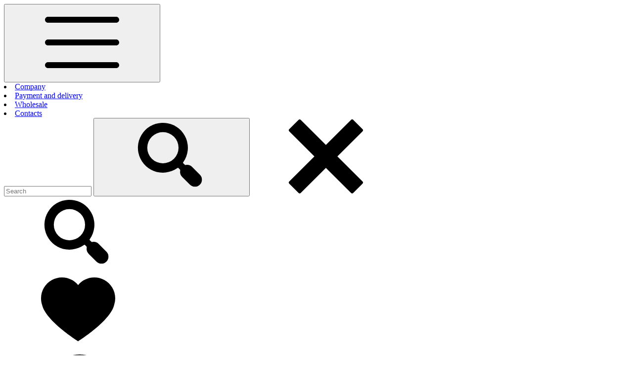

--- FILE ---
content_type: text/html; charset=utf-8
request_url: https://vympel-meteor.com/collection/bags?lang=en
body_size: 33292
content:
<!DOCTYPE html>
<html>

<head><meta data-config="{&quot;collection_products_count&quot;:2}" name="page-config" content="" /><meta data-config="{&quot;money_with_currency_format&quot;:{&quot;delimiter&quot;:&quot; &quot;,&quot;separator&quot;:&quot;.&quot;,&quot;format&quot;:&quot;%n %u&quot;,&quot;unit&quot;:&quot;rub.&quot;,&quot;show_price_without_cents&quot;:1},&quot;currency_code&quot;:&quot;RUR&quot;,&quot;currency_iso_code&quot;:&quot;RUB&quot;,&quot;default_currency&quot;:{&quot;title&quot;:&quot;Российский рубль&quot;,&quot;code&quot;:&quot;RUR&quot;,&quot;rate&quot;:1.0,&quot;format_string&quot;:&quot;%n %u&quot;,&quot;unit&quot;:&quot;rub.&quot;,&quot;price_separator&quot;:&quot;&quot;,&quot;is_default&quot;:true,&quot;price_delimiter&quot;:&quot;&quot;,&quot;show_price_with_delimiter&quot;:true,&quot;show_price_without_cents&quot;:true},&quot;facebook&quot;:{&quot;pixelActive&quot;:false,&quot;currency_code&quot;:&quot;RUB&quot;,&quot;use_variants&quot;:null},&quot;vk&quot;:{&quot;pixel_active&quot;:null,&quot;price_list_id&quot;:null},&quot;new_ya_metrika&quot;:true,&quot;ecommerce_data_container&quot;:&quot;dataLayer&quot;,&quot;common_js_version&quot;:&quot;v2.5.1&quot;,&quot;vue_ui_version&quot;:null,&quot;feedback_captcha_enabled&quot;:null,&quot;account_id&quot;:473577,&quot;hide_items_out_of_stock&quot;:true,&quot;forbid_order_over_existing&quot;:true,&quot;minimum_items_price&quot;:600,&quot;enable_comparison&quot;:true,&quot;locale&quot;:&quot;en&quot;,&quot;client_group&quot;:null,&quot;consent_to_personal_data&quot;:{&quot;active&quot;:false,&quot;obligatory&quot;:true,&quot;description&quot;:&quot;Настоящим подтверждаю, что я ознакомлен и согласен с условиями \u003ca href=&#39;/page/oferta&#39; target=&#39;blank&#39;\u003eоферты и политики конфиденциальности\u003c/a\u003e.&quot;},&quot;recaptcha_key&quot;:&quot;6LfXhUEmAAAAAOGNQm5_a2Ach-HWlFKD3Sq7vfFj&quot;,&quot;recaptcha_key_v3&quot;:&quot;6LcZi0EmAAAAAPNov8uGBKSHCvBArp9oO15qAhXa&quot;,&quot;yandex_captcha_key&quot;:&quot;ysc1_ec1ApqrRlTZTXotpTnO8PmXe2ISPHxsd9MO3y0rye822b9d2&quot;,&quot;checkout_float_order_content_block&quot;:false,&quot;available_products_characteristics_ids&quot;:null,&quot;sber_id_app_id&quot;:&quot;5b5a3c11-72e5-4871-8649-4cdbab3ba9a4&quot;,&quot;theme_generation&quot;:2,&quot;quick_checkout_captcha_enabled&quot;:false,&quot;max_order_lines_count&quot;:500,&quot;sber_bnpl_min_amount&quot;:1000,&quot;sber_bnpl_max_amount&quot;:150000,&quot;counter_settings&quot;:{&quot;data_layer_name&quot;:&quot;dataLayer&quot;,&quot;new_counters_setup&quot;:false,&quot;add_to_cart_event&quot;:true,&quot;remove_from_cart_event&quot;:true,&quot;add_to_wishlist_event&quot;:true},&quot;site_setting&quot;:{&quot;show_cart_button&quot;:true,&quot;show_service_button&quot;:false,&quot;show_marketplace_button&quot;:false,&quot;show_quick_checkout_button&quot;:false},&quot;warehouses&quot;:[],&quot;captcha_type&quot;:&quot;google&quot;,&quot;human_readable_urls&quot;:false}" name="shop-config" content="" /><meta name='js-evnvironment' content='production' /><meta name='default-locale' content='en' /><meta name='insales-redefined-api-methods' content="[]" /><script src="/packs/js/shop_bundle-2b0004e7d539ecb78a46.js"></script><script type="text/javascript" src="https://static.insales-cdn.com/assets/common-js/common.v2.5.1.js"></script><script type="text/javascript" src="https://static.insales-cdn.com/assets/static-versioned/v3.72/static/libs/lodash/4.17.21/lodash.min.js"></script>
<!--InsalesCounter -->
<script type="text/javascript">
(function() {
  if (typeof window.__insalesCounterId !== 'undefined') {
    return;
  }

  try {
    Object.defineProperty(window, '__insalesCounterId', {
      value: 473577,
      writable: true,
      configurable: true
    });
  } catch (e) {
    console.error('InsalesCounter: Failed to define property, using fallback:', e);
    window.__insalesCounterId = 473577;
  }

  if (typeof window.__insalesCounterId === 'undefined') {
    console.error('InsalesCounter: Failed to set counter ID');
    return;
  }

  let script = document.createElement('script');
  script.async = true;
  script.src = '/javascripts/insales_counter.js?7';
  let firstScript = document.getElementsByTagName('script')[0];
  firstScript.parentNode.insertBefore(script, firstScript);
})();
</script>
<!-- /InsalesCounter -->
      <script>gtmDataLayer = []; </script>
      <!-- Google Tag Manager -->
      <script>(function(w,d,s,l,i){w[l]=w[l]||[];w[l].push({'gtm.start':
      new Date().getTime(),event:'gtm.js'});var f=d.getElementsByTagName(s)[0],
      j=d.createElement(s),dl=l!='dataLayer'?'&l='+l:'';j.async=true;j.src=
      'https://www.googletagmanager.com/gtm.js?id='+i+dl;f.parentNode.insertBefore(j,f);
      })(window,document,'script','gtmDataLayer','GTM-KL78MXL');
      </script>
      <!-- End Google Tag Manager -->

  
  



  <title>
    
    
        Сумки и Рюкзаки
    
  </title>






<!-- meta -->
<meta charset="UTF-8" />
<meta name="keywords" content='поясная сумка поясные сумки на пояс бананки бананка мужская купить фанатская'/>

<meta name="description" content='Продукция Вымпел & Метеор'/>

<meta name="robots" content="index,follow" />
<meta http-equiv="X-UA-Compatible" content="IE=edge,chrome=1" />
<meta name="viewport" content="width=device-width, initial-scale=1.0" />
<meta name="SKYPE_TOOLBAR" content="SKYPE_TOOLBAR_PARSER_COMPATIBLE" />

<link rel="icon" href="https://static.insales-cdn.com/assets/1/2267/1911003/1728660151/favicon.ico" type="image/x-icon">

<!-- rss feed-->
<link rel="alternate" type="application/rss+xml" title="Блог" href="/blogs/blog.atom" />



<!-- fixes -->
<!--[if IE]>
<script src="//html5shiv.googlecode.com/svn/trunk/html5.js"></script><![endif]-->
<!--[if lt IE 9]>
<script src="//css3-mediaqueries-js.googlecode.com/svn/trunk/css3-mediaqueries.js"></script>
<![endif]-->


  <link href="//maxcdn.bootstrapcdn.com/font-awesome/4.7.0/css/font-awesome.min.css" rel="stylesheet" />

<link href="https://static.insales-cdn.com/assets/1/2267/1911003/1728660151/fonts.css" rel="stylesheet" type="text/css" />
<link href="https://static.insales-cdn.com/assets/1/2267/1911003/1728660151/spider.css" rel="stylesheet" type="text/css" />
<link href="https://static.insales-cdn.com/assets/1/2267/1911003/1728660151/base.css" rel="stylesheet" type="text/css" />
<link href="https://static.insales-cdn.com/assets/1/2267/1911003/1728660151/plugins.css" rel="stylesheet" type="text/css" />
<link href="https://static.insales-cdn.com/assets/1/2267/1911003/1728660151/theme.css" rel="stylesheet" type="text/css" />
<link href="https://static.insales-cdn.com/assets/1/2267/1911003/1728660151/custom-user.css" rel="stylesheet" type="text/css" /> 
</head>





<body class="template-is-collection not-index-page">
  
  
  
  
  
  	<style type="text/css">
      .curr_{
      	/*opacity: 0*/
        opacity: 1;
      }  
  	</style>
  
  
  <svg width="0" height="0" style="position:absolute">
    <symbol viewBox="0 0 67 67" id="arrows" xmlns="http://www.w3.org/2000/svg"><defs><path id="aa" d="M986.61 1596.4s2.96 1.07 5.39-1.09a24.63 24.63 0 0 1-3.17-2.02c-1.82.8-2.42.54-2.42.54.4.07 1.14-.27 1.95-.81a39.84 39.84 0 0 1-2.63-2.3l-.53-.53c-1.9.87-2.56.4-2.56.4a5.1 5.1 0 0 0 2.15-.74c-.54-.54-1-1.15-1.48-1.69-1.28.2-4.24.54-5.86-1.14L961 1569.55l1.82-1.89.88-.94 17.1-17.94s.2.54.48.68c.2.13.4.06.54.2.2.2.27.47.27.47l.27-.13.27-.4c.06-.14 0-.41.06-.55 0-.2.07-.47.27-.6.14-.14.34-.07.4 0 .07.06.14.2.14.26l.14.75s.06.4.06.74c.07.34.14.27.14.27s.47-.27.54-.68c.06-.27.33-.47.54-.67.13-.14.13-.34.27-.4.06-.07.27-.2.27-.2s.2-.48.33-.75c.14-.27.6-.54.6-.54l.14-.6c.07-.28.47-.75.47-.75s-.06-.2 0-.33c.07-.14.2-.34.2-.34s-.06-.14 0-.47c.07-.27.48-.61.48-.61s-.14-.14 0-.54c.13-.4.4-.6.4-.6s0-.2-.06-.28c0-.06.26-.6.26-.6v-.34c0-.14.34-.6.34-.6v-.41c0-.07.2-.47.2-.47v-.54c0-.2.2-.54.2-.68-.06-.13-.4 0-.53.07-.14.07-.4 0-.54.07 0 0-.4.13-.6.27-.21.13-.35 0-.35 0s-.33.27-.53.33c-.14.07-.4 0-.4 0l-.41.2c-.2.07-.4.07-.4.07s-.41.4-.68.54c-.2.14-.54-.13-.54-.13s-.27.27-.47.4c-.07 0-.54.07-.47 0-.07.14-.2.2-.34.27-.27.14-.34-.07-.47.14-.14.2-.47.4-.74.47-.14 0-.27 0-.34.07-.13.06-.2.2-.27.33-.13.2-.47.27-.67.4l-.4.28s-.2.34-.41.54c-.2.2-.47.2-.67.47l-.48.47c.07.14.27.14.48.2l.53.2.54.2c.34.14.4.41 0 .68-.2.14-.33.07-.54.14l-.74.2c-.27.07-.13.27-.13.27s.2.13.4.34v.47s.68.34.81.47c.07.07-.13-.07.14.27l-17.12 17.94-.87.94-1.82 1.89-1.82-1.89-.87-.94-17.12-17.87s.48-.2.68-.47c.13-.2.06-.4.2-.61.13-.2.4-.27.4-.27l-.13-.27-.4-.27c-.14-.07-.4 0-.54-.07-.14 0-.48-.07-.61-.27-.14-.13-.07-.33 0-.4s.2-.14.27-.14l.67-.13s.4-.07.74-.07c.34-.13.34-.27.34-.27s-.27-.47-.67-.54c-.27-.07-.4-.34-.6-.54-.14-.13-.28-.2-.41-.33-.07-.07-.2-.27-.2-.34 0 0-.48-.2-.68-.34a3.4 3.4 0 0 1-.54-.6s-.34-.07-.54-.14c-.27-.07-.67-.54-.67-.54s-.14.07-.27 0c-.14-.07-.34-.27-.34-.27s-.13.07-.4 0-.6-.47-.6-.47-.14.13-.55 0c-.4-.14-.6-.4-.6-.4s-.2 0-.27.06c-.07 0-.54-.34-.54-.34s-.34.07-.47.07c-.14 0-.54-.34-.54-.34h-.4c-.14.07-.55-.13-.55-.13h-.47c-.13 0-.54-.27-.67-.2-.14.06 0 .4.07.54.06.2 0 .47.06.6 0 0 .14.4.27.68.14.2 0 .33 0 .33s.27.34.27.54c.07.14 0 .48 0 .48s.07.2.14.33c.13.2.07.48.07.48s.4.47.47.67c.06.2-.14.54-.14.54s.34.34.47.6c0 .07.07.55 0 .55.14.06.2.2.27.33.14.27-.06.34.14.47.2.14.33.54.4.75 0 .13 0 .27.07.33.07.14.2.2.34.27.2.14.27.48.33.74l.34.34s.34.27.54.47c.2.2.2.48.47.75.14.2.34.33.47.47.14-.07.14-.27.2-.47l.2-.54.2-.61c.14-.34.41-.4.61 0 .14.2.07.4.14.6l.2.75c.07.27.27.2.27.2s.14-.27.27-.4c.2-.14.47-.2.47-.2s.34-.68.47-.82c.07-.06-.06.14.27-.13l17.18 17.94.88.94 1.82 1.89-16.58 17.26c-1.61 1.69-4.51 1.42-5.86 1.15-.33.4-.6.8-.94 1.21a4.1 4.1 0 0 0 1.82.54s-.54.4-2.09-.2c-.34.4-.74.74-1.08 1.15-.13.13-.2.2-.33.27.4.2.8.33 1.28.47 0 0-.54.07-1.55-.2-.81.8-1.69 1.48-2.56 2.09.67.4 1.34.67 1.68.6 0 0-.54.34-2.16-.27-.87.61-1.88 1.15-2.69 1.55 2.5 2.23 5.39 1.02 5.39 1.02l-3.03 3.17 1.21-.2-.2 1.27 3.03-3.16s-1.01 3.1 1.01 5.66a24.84 24.84 0 0 1 1.95-3.3c-.8-1.9-.47-2.5-.47-2.5-.06.4.27 1.15.81 2.02.67-.94 1.42-1.82 2.22-2.76l.54-.54c-.87-1.96-.4-2.63-.4-2.63.07.88.4 1.68.74 2.3.54-.55 1.08-1.09 1.62-1.56-.2-1.35-.47-4.45 1.14-6.14l16.44-17.26 16.5 17.26c1.62 1.69 1.35 4.72 1.08 6.14.4.34.74.68 1.15 1.01a5.6 5.6 0 0 0 .54-1.89s.4.61-.2 2.16c.33.34.74.74 1.07 1.15.07.13.2.2.27.34.14-.4.34-.88.47-1.35 0 0 .07.6-.2 1.62.74.87 1.42 1.75 2.02 2.63.4-.75.68-1.42.6-1.76 0 0 .35.54-.26 2.23.6.94 1.08 1.95 1.48 2.83 2.09-2.63 1.01-5.66 1.01-5.66l3.03 3.16-.2-1.28 1.21.2z"/></defs><use xlink:href="#aa" transform="translate(-926 -1537)"/></symbol>
    <symbol viewBox="0 0 54 80" id="basket" xmlns="http://www.w3.org/2000/svg"><defs><path id="ba" d="M1547.65 92.1c0-14.08 6.06-25.1 13.8-25.1 7.74 0 13.8 11.02 13.8 25.1 0 1.55-2.33 1.55-2.33 0 0-12.33-5.26-22.74-11.47-22.74-6.22 0-11.47 10.4-11.47 22.73 0 1.56-2.33 1.56-2.33 0zm39.3 51.9h-51.01c1.7-12.2.96-2.24 3.65-56.87h7.16c-.11 1.04-.18 2.1-.22 3.18a2.9 2.9 0 0 0 2.33 4.63 2.9 2.9 0 0 0 2.34-4.62c.06-1.08.13-2.15.26-3.19h19.97c.14 1.09.21 2.2.26 3.33-2.75 4.5 5.36 6.5 5.36 1.53 0-.7-.28-1.33-.7-1.84-.04-1.02-.1-2.03-.2-3.02h7.16c2.69 54.62 1.95 44.66 3.65 56.86z"/></defs><use xlink:href="#ba" transform="translate(-1534 -65)"/></symbol>
    <symbol viewBox="0 0 28 23" id="car" xmlns="http://www.w3.org/2000/svg"><defs><path id="ca" d="M1298 3614h17.5v5h2.5c2.75 0 5 2.25 5 5v7.5h-1.5a3.64 3.64 0 0 1-3.5 2.5c-1.63 0-3-1-3.5-2.5h-6.75a3.64 3.64 0 0 1-3.5 2.5c-1.63 0-3-1-3.5-2.5H1298zm20 7.5h-2.5v6c.62-.63 1.5-1 2.5-1s1.87.37 2.5 1v-3.5a2.5 2.5 0 0 0-2.5-2.5zm0 10c.75 0 1.25-.5 1.25-1.25s-.5-1.25-1.25-1.25-1.25.5-1.25 1.25.5 1.25 1.25 1.25zm-5-15h-12.5v12.5h.25c.5-1.5 1.87-2.5 3.5-2.5 1.62 0 3 1 3.5 2.5h5.25zm-8.75 15c.75 0 1.25-.5 1.25-1.25s-.5-1.25-1.25-1.25-1.25.5-1.25 1.25.5 1.25 1.25 1.25z"/></defs><use xlink:href="#ca" transform="translate(-1296 -3612)"/></symbol>
    <symbol viewBox="0 0 29 21" id="crown" xmlns="http://www.w3.org/2000/svg"><defs><path id="da" d="M974.6 28.62c-.75 0-1.38.62-1.38 1.36a1.4 1.4 0 0 0 2.78 0c0-.77-.64-1.36-1.4-1.36zm-24.2-.12c-.76 0-1.4.63-1.4 1.37a1.4 1.4 0 0 0 2.78 0 1.4 1.4 0 0 0-1.39-1.37zm12-3.5c-.76 0-1.4.62-1.4 1.36a1.4 1.4 0 0 0 2.8 0c0-.74-.6-1.36-1.4-1.36zm-8.67 16.2l.52 1.8h16.02l.64-1.8zm19.57-10.09c-1.28 1.13-3.38 2.62-5.5 2.62-2.5 0-4.25-3.78-5-5.7-.12.05-.28.05-.4.05s-.24 0-.36-.04c-.71 1.9-2.58 5.69-5.33 5.69-2.26 0-4.13-1.45-5.2-2.54-.2.16-.4.24-.64.31l2.46 8.34h18.06l2.62-8.26a1.43 1.43 0 0 1-.71-.47z"/></defs><use xlink:href="#da" transform="translate(-948 -23)"/></symbol>
    <symbol viewBox="0 0 24 24" id="earth" xmlns="http://www.w3.org/2000/svg"><defs><path id="ea" d="M1347.97 27.51c.17.08.17 0 .33 0s.32-.24.32-.24l-.08-.4.08-.57.24-.49s0-.32-.24-.4c-.16 0-.48-.33-.57-.33a.86.86 0 0 1-.4-.16c-.08-.08-.33-.16-.4-.24l-.25-.5c-.08-.15 0-.15-.32-.48l-.41-.4c-.24-.08-.32-.17-.49-.25-.16-.08-.24-.16-.4-.24-.08-.08-.16-.16-.24-.16a10.2 10.2 0 0 0 2.83 4.86zm13.22-3l-.33.57s-.4.16-.4.33c-.08.16-.08.4-.08.4s-.24.4-.24.49c-.09.16 0 .48.16.4.08 0 .24-.24.4-.32.08-.08.25-.33.33-.49 0-.16.08-.4.08-.57.08-.16.08-.4.08-.48v-.33zm-5.51-6.73c-.17-.08-.33-.24-.33-.32 0-.08-.16-.65-.16-.65s-.33.08-.4.08c-.17 0-.41-.08-.41-.08s-.4 0-.49.08c-.16.08-.48.16-.57.24h-.4c-.33-.08-.57.25-.65.41-.08.16-.24.24-.24.32 0 .17-.25.41-.33.5-.08.07-.48.23-.65.4-.08.24-.16.4-.24.65v.56c0 .25-.08.4 0 .57 0 .24.4.81.57.97.08.17.32.4.48.49.17.16.41.32.41.32s.16.25.4.17c.33-.17.65-.17.9-.33.24-.08.65-.32.65-.08s.16.4.32.33c.24-.09.57-.25.57 0-.08.24.08.56.08.72 0 .09-.08.25.08.41.08.08.4.24.4.32 0 .17 0 .5.09.65.08.17.16.33.08.49l-.25.57s-.08.32 0 .4c0 .16.09.25.25.49.16.16.16.4.24.49.08.16.24.56.24.56v.73s.82-.08.98-.16c.08 0 .65-.24.8-.4.17-.17.17-.25.33-.41.16-.16.49-.4.49-.4v-.57l.4-.57.33-.32s.32-.41.24-.57l-.08-.81.24-.49c.09-.16.09-.32.33-.49.24-.24.4-.4.48-.56.09-.17.33-.4.41-.57.08-.08.16-.4.16-.4l-.65.07c-.24-.32-.89-1.13-.97-1.3a2.58 2.58 0 0 1-.24-.72 1.55 1.55 0 0 1-.25-.65c-.08-.08-.32-.4-.4-.49-.08-.16-.33-.24-.49-.32-.08-.08-1.05-.33-1.05-.33s-.24-.16-.33-.08c-.32.33-1.21.08-1.37.08zm-3-3.89v.4l.8-.15.25-.17-.4-.48-.33-.4-.32.15v.65l-.33-.16-.16.32.16.25zm-4.7-.32c0 .16.24.08.24.08l.32.08.4-.08s.09-.24.41-.4c.24-.17.16-.25.33-.41.08-.08 0 0 .4-.49.49-.49.73-.49.73-.49s.16-.16.24-.32a9.59 9.59 0 0 0-3 1.95c-.08 0-.08.08-.08.08zm-1.22 1.3a9.74 9.74 0 0 0-1.87 5.43c.08-.16.16-.57.16-.65-.08-.16.09-.65.09-.9 0-.16.4-.64.48-.8 0-.17.33-.65.57-.9.16-.32-.08-.24-.24-.08-.17.08.08-.32.24-.4.08-.08.73-.49.73-.49s.16-.24-.08-.65c-.16-.4 0-.4 0-.57h-.08zm12.8-2.52c-.15.08-.4.33-.48.24-.08-.16-.32-.32-.32-.32.16-.08-.49-.32-.49-.32h-1.3c-.08 0-.32-.09-.48-.09-.17 0-.65.17-.81.25-.09 0-.41.24-.57.24-.16 0-.4.24-.4.24s-.25.5 0 .41c.24-.08.48-.08.56 0 0 .08.08.32.08.4.08.09.57.17.57.17l.16-.33c.16-.16.24-.32.24-.32l.25.49c0 .08-.08.4-.08.4s-.4.24-.49.24c-.16 0-.73-.56-.73-.56-.24.08-.4.24-.4.24-.25.24-.5.4-.5.4s-.23.09-.4.25c-.16.08-.48.08-.56.24-.17.24.08.4.08.4l-.25.33-.08.08-.57.08-.32.08c.08.09 0 .5 0 .5v.56s.49.16.57.16c.16 0 .4 0 .57-.08.16-.16.4-.49.4-.65.08-.08.24-.16.4-.24.25-.08.25-.16.41-.25.08 0 .49-.08.49-.08s.24.17.4.25c0 0-.08.16.33.24v.32l.48-.08-.16-.24h-.08l-.4-.49v-.32l.56.32c.17.08.49.33.49.33l.16.48.33.41c-.08-.16-.33-.49 0-.49h.48c.08-.08.16-.08.33-.16.16-.08-.08-.32.08-.49.16-.16.32-.24.48-.32.09 0 .41-.16.41-.16h.4c-.16.16-.32.4-.24.32.16 0 .49.16.65.33.16.08 0 .32 0 .32s-.4 0-.65-.08c-.24 0-.65.08-.65.08l-.32.16s-.16.08-.16.25c.08.16.16.4.32.56.16.17.24.4.4.33.09-.08.41-.25.41-.25s-.08.25 0 .41v.4s-.32 0-.24.09c.16.08.24.32.32.4.4.57 1.14 1.7 1.22 1.79.08.16 0 .4.16.48.16.25.65 0 .73-.08.08-.08.49-.24.57-.32.16-.16.08-.08.32-.25.25-.16.33-.24.25-.32-.08-.16-.33-.57-.33-.57-.32.08-.65-.08-.65-.16 0-.16-.32-.57-.32-.57s.08-.08.32.08c.25.17.49.4.65.4.25 0 .33.09.65.25.24.16.33.33.49.4.16.09.32.33.32.33s.24.57.24.65l.25.49v-.49a9.53 9.53 0 0 0-4.54-8.19zm5.44 8.19A10.5 10.5 0 1 1 1354.54 10 10.5 10.5 0 0 1 1365 20.54z"/></defs><use xlink:href="#ea" transform="translate(-1342 -8)"/></symbol>
    <symbol viewBox="0 0 21 16" id="eye" xmlns="http://www.w3.org/2000/svg"><defs><path id="fa" d="M581.96 1751.26c.05.16.05.32 0 .48a8.83 8.83 0 0 1-16.92 0 .81.81 0 0 1 0-.48 8.83 8.83 0 0 1 16.92 0zm-15.44.24a7.35 7.35 0 0 0 6.98 4.95 7.35 7.35 0 0 0 6.98-4.95 7.35 7.35 0 0 0-6.98-4.95 7.35 7.35 0 0 0-6.98 4.95zm10.98 0c0 2.32-1.8 4.2-4 4.2s-4-1.88-4-4.2c0-.43.33-.78.74-.78.4 0 .74.35.74.78a2.6 2.6 0 0 0 2.52 2.65 2.6 2.6 0 0 0 2.52-2.65 2.6 2.6 0 0 0-2.52-2.65.76.76 0 0 1-.74-.78c0-.43.33-.78.74-.78 2.2 0 4 1.9 4 4.2z"/></defs><use xlink:href="#fa" transform="translate(-563 -1743)"/></symbol>
    <symbol viewBox="0 0 176.104 176.104" id="heart" xmlns="http://www.w3.org/2000/svg"><path d="M150.383 18.301a49.633 49.633 0 0 0-24.033-6.187c-15.394 0-29.18 7.015-38.283 18.015-9.146-11-22.919-18.015-38.334-18.015-8.704 0-16.867 2.259-24.013 6.187C10.388 26.792 0 43.117 0 61.878 0 67.249.874 72.4 2.457 77.219c8.537 38.374 85.61 86.771 85.61 86.771s77.022-48.396 85.571-86.771a49.09 49.09 0 0 0 2.466-15.341c0-18.754-10.388-35.074-25.721-43.577z"></path></symbol>
    <symbol viewBox="0 0 25.559 16" id="left_leaf" xmlns="http://www.w3.org/2000/svg"><path d="M25.559 11.218c-3.039-3.31-8.4-5.885-13.227-5.333 4.825-.552 8.579.184 12.511 3.311C22.7 4.23 19.3 2.207 14.654 0c.438.432.578 1.082.357 1.655A19.454 19.454 0 0 0 8.22.184c.716.735 1.074.916.895 1.655C6.077 2.207 2.86 2.207 0 .735 1.608 6.621 4.468 10.3 7.506 12.322c0 .736-.536.92-1.251 1.287a11.8 11.8 0 0 0 6.792.92A1.702 1.702 0 0 1 12.153 16c3.754-.184 10.724-2.023 13.406-4.782z"/></symbol>
    <symbol viewBox="0 0 75.428 30.051" id="left_monogram" xmlns="http://www.w3.org/2000/svg"><path d="M.112 10.803c.36-2.7 1.32-5.51 3.37-7.6a8.697 8.697 0 0 1 3.73-2.44c1.45-.5 2.9-.86 4.46-.74s3.13.5 4.7 1.35a8.973 8.973 0 0 1 3.729 3.92c.48.85.72 1.96.84 3.18 0 1.22-.12 2.57-1.08 3.92a7.437 7.437 0 0 1-3.37 2.701c-.73.239-1.57.359-2.53.239a5.817 5.817 0 0 1-2.77-.98 4.38 4.38 0 0 1-.972-6.118l.001-.002c.73-.98 1.81-1.6 3.01-1.84a3.734 3.734 0 0 0-2.04-1.1 5.952 5.952 0 0 0-4.94.98 8.817 8.817 0 0 0-3 5.02c-.5 2.08-.25 4.28.47 6.36a15.06 15.06 0 0 0 3.61 5.51 18.825 18.825 0 0 0 5.66 3.681c2.17.85 4.34 1.34 6.63 1.34 4.57.13 9.15-1.221 13.24-3.301a49.874 49.874 0 0 0 11.44-8.08c3.61-3.06 6.979-6.5 10.72-9.8 1.801-1.6 3.73-3.3 6.26-4.77 1.2-.74 2.65-1.35 4.211-1.72 1.569-.37 3.369-.61 5.18-.24l.96.12a4.6 4.6 0 0 1 3.011 7.1 4.44 4.44 0 0 1-6.26 1.23 3.96 3.96 0 0 0-1.8-.62c-.73 0-1.69.13-2.65.37-1.93.5-3.859 1.72-5.9 2.94-3.979 2.45-7.83 5.26-11.8 8.08a80.948 80.948 0 0 1-12.53 7.47c-4.45 1.96-9.27 3.301-14.32 3.061a21.513 21.513 0 0 1-13.73-5.391c-1.93-1.59-3.5-3.8-4.58-6.119a16.265 16.265 0 0 1-.96-7.711z"/></symbol>
    <symbol viewBox="0 0 34 37" id="map" xmlns="http://www.w3.org/2000/svg"><defs><path id="ja" d="M880.37 1998.26a2.81 2.81 0 0 0-2.84-2.81c-.53 0-1.02.12-1.46.4a1.62 1.62 0 1 1-1.66-2.77 6.05 6.05 0 0 1 9.21 5.15 6.05 6.05 0 0 1-6.1 6.02 6.05 6.05 0 0 1-6.08-6.03 1.62 1.62 0 0 1 3.25 0 2.81 2.81 0 0 0 2.84 2.82c1.58 0 2.84-1.21 2.84-2.78zm-13.72 9.73a14.64 14.64 0 0 1-3.65-10.1c.12-4.01 1.91-7.71 5-10.37a14.6 14.6 0 0 1 19.02 0 14.39 14.39 0 0 1 2.68 18.7 1.6 1.6 0 0 1-2.23.49 1.57 1.57 0 0 1-.49-2.22 11.16 11.16 0 0 0-2.07-14.51 11.4 11.4 0 0 0-14.77 0 11.2 11.2 0 0 0-3.9 8.08 10.94 10.94 0 0 0 3.3 8.28c.16.16.32.28.48.45l1.3 1.12-.08.08 5.56 5.51c.4.4 1.05.4 1.46 0l5.92-5.91a1.63 1.63 0 0 1 2.32 0 1.6 1.6 0 0 1 0 2.3l-5.93 5.86a4.25 4.25 0 0 1-3.04 1.25 4.25 4.25 0 0 1-3.04-1.25z"/></defs><use xlink:href="#ja" transform="translate(-861 -1981)"/></symbol>
    <symbol viewBox="0 0 29 22" id="ok" xmlns="http://www.w3.org/2000/svg"><defs><path id="ka" d="M764.6 2654.95l8.02-8.15c2.4-2.43 5.98 1.22 3.6 3.65l-11.36 11.78a2.47 2.47 0 0 1-3.57.01l-6.5-6.73c-2.4-2.44 1.2-6.09 3.6-3.66l3.05 3.1c.66.67 2.51.67 3.17 0z"/></defs><use xlink:href="#ka" transform="translate(-751 -2643)"/></symbol>
    <symbol viewBox="0 0 22 24" id="radial_arrow" xmlns="http://www.w3.org/2000/svg"><defs><path id="la" d="M1312.98 3727c-5.51 0-9.98 4.3-9.98 9.57h4a5.86 5.86 0 0 1 5.98-5.75 5.87 5.87 0 0 1 6.02 5.75c0 3.15-2.68 5.72-6.02 5.72h-3.07v-1.93l-6.91 3.82 6.91 3.82v-1.9h3.07c5.52 0 10.02-4.26 10.02-9.53s-4.5-9.57-10.02-9.57z"/></defs><use xlink:href="#la" transform="translate(-1302 -3725)"/></symbol>
    <symbol viewBox="0 0 25.379 16.004" id="right_leaf" xmlns="http://www.w3.org/2000/svg"><path d="M0 11.222c2.859-3.31 8.221-5.885 13.047-5.333-4.826-.552-8.579.184-12.511 3.31C2.859 4.234 6.255 2.211 10.723 0a2.034 2.034 0 0 0-.357 1.655A19.465 19.465 0 0 1 17.159.188c-.715.736-1.073.919-.895 1.655 3.038.368 6.256.368 9.115-1.1-1.609 5.885-4.468 9.563-7.507 11.586 0 .735.536.92 1.43 1.286-3.038 1.101-5 1.287-6.97.921.01.614.352 1.177.895 1.468C9.472 15.82 2.502 13.98 0 11.222z"/></symbol>
    <symbol viewBox="0 0 75.428 30.051" id="right_monogram" xmlns="http://www.w3.org/2000/svg"><path d="M75.317 10.803a16.262 16.262 0 0 1-.961 7.71c-1.079 2.319-2.649 4.529-4.579 6.119a21.52 21.52 0 0 1-13.73 5.391c-5.05.24-9.87-1.101-14.319-3.061a80.744 80.744 0 0 1-12.53-7.47c-3.97-2.82-7.82-5.63-11.8-8.08-2.041-1.22-3.971-2.44-5.9-2.94-.96-.24-1.92-.37-2.65-.37a3.984 3.984 0 0 0-1.921.701 4.44 4.44 0 0 1-6.141-1.31A4.6 4.6 0 0 1 3.797.394l.96-.12c1.811-.37 3.61-.13 5.18.24 1.561.37 3.011.98 4.211 1.72 2.529 1.47 4.459 3.17 6.26 4.77 3.74 3.3 7.109 6.74 10.72 9.8a49.874 49.874 0 0 0 11.44 8.08c4.09 2.08 8.67 3.431 13.239 3.301 2.29 0 4.46-.49 6.63-1.34a18.812 18.812 0 0 0 5.66-3.681 15.048 15.048 0 0 0 3.61-5.51c.72-2.08.97-4.28.47-6.36a8.82 8.82 0 0 0-3-5.02 5.946 5.946 0 0 0-4.939-.98 3.74 3.74 0 0 0-2.041 1.1c1.201.24 2.281.86 3.011 1.84l.001.002a4.38 4.38 0 0 1-.971 6.118 5.817 5.817 0 0 1-2.771.98c-.96.12-1.8 0-2.53-.239a7.434 7.434 0 0 1-3.369-2.701c-.961-1.35-1.08-2.7-1.08-3.92.119-1.22.359-2.33.84-3.18a8.978 8.978 0 0 1 3.729-3.92c1.57-.85 3.14-1.23 4.7-1.35 1.561-.12 3.01.24 4.46.74a8.682 8.682 0 0 1 3.729 2.44c2.051 2.089 3.011 4.899 3.371 7.599z"/></symbol>
    <symbol viewBox="0 0 45 46" id="sale" xmlns="http://www.w3.org/2000/svg"><path id="circle" d="M44 23.502C44 35.374 34.375 45 22.501 45 10.625 45 1 35.374 1 23.502 1 11.625 10.625 2 22.501 2 34.375 2 44 11.625 44 23.502z"/><path id="elem" d="M27.8 27.15a1.659 1.659 0 1 1-3.309 0 1.66 1.66 0 1 1 3.32 0H27.8zm-10.6-7.3a1.66 1.66 0 1 1 3.31 0 1.66 1.66 0 1 1-3.32 0h.01zm24.2 3.65c.008 10.438-8.447 18.906-18.885 18.915-10.438.008-18.907-8.447-18.915-18.886V23.5c.008-10.438 8.477-18.894 18.915-18.885C32.941 4.623 41.392 13.073 41.4 23.5zm-12.461-6.44a.66.66 0 0 0-.94 0L16.06 29a.664.664 0 1 0 .94.939L28.939 18a.66.66 0 0 0 .008-.934l-.008-.006zm-2.798 7.1a2.99 2.99 0 1 0-.347 5.97 2.99 2.99 0 0 0 .347-5.97zm-7.291-7.3a2.99 2.99 0 0 0-.008 5.98h.007a2.99 2.99 0 0 0 0-5.97v-.01zm16.66 10.48c.1-.33.17-.66.24-1 .43.16.88.17 1.311.04 1.58-.479 2.529-2.63 2.64-2.88a.66.66 0 0 0-.6-.94c-.22 0-1.91-.04-3.1.67-.02-.4-.05-.8-.1-1.18a2.157 2.157 0 0 0 1.43-.8c1.03-1.29.58-3.6.52-3.87a.66.66 0 0 0-1-.42 7.103 7.103 0 0 0-1.819 1.72c-.17-.42-.36-.83-.57-1.23.479-.28.82-.73.97-1.26.45-1.59-.859-3.55-1.02-3.77a.661.661 0 0 0-1.09 0 7.339 7.339 0 0 0-.961 2.07c-.229-.24-.479-.47-.729-.69.101-.5.021-1.02-.229-1.47-.801-1.44-3.12-1.9-3.381-1.94a.67.67 0 0 0-.77.77c.04.26.5 2.58 1.939 3.38a2.113 2.113 0 0 0 1.531.24 12.11 12.11 0 0 1 3.979 8.951 11.41 11.41 0 0 1-8.181 10.97l-.609.17c-1.18.28-2.32.7-3.41 1.229a15.893 15.893 0 0 0-3.41-1.229l-.6-.17a11.411 11.411 0 0 1-8.2-10.96c.01-3.42 1.46-6.67 3.99-8.96a2.12 2.12 0 0 0 1.53-.22c1.44-.8 1.9-3.12 1.94-3.39a.66.66 0 0 0-.77-.77c-.26.05-2.58.5-3.39 1.94-.25.45-.33.97-.229 1.47-.25.22-.49.45-.72.7a7.323 7.323 0 0 0-.97-2.07.66.66 0 0 0-1.09 0c-.15.22-1.46 2.18-1.02 3.76.15.52.48.96.94 1.24-.21.4-.4.8-.57 1.22a7.109 7.109 0 0 0-1.83-1.71.66.66 0 0 0-1 .42c-.05.26-.5 2.57.53 3.86.35.45.87.74 1.43.8-.05.4-.08.79-.1 1.18-1.19-.7-2.88-.66-3.1-.66a.66.66 0 0 0-.58.92c.1.25 1.05 2.4 2.63 2.88.43.131.89.12 1.3-.029.08.34.16.67.26 1-1-.101-2 .039-2.95.399a.66.66 0 0 0-.259 1.05c.17.2 1.72 1.9 3.34 1.9h.07c.4-.01.78-.13 1.11-.35.21.34.44.67.67 1a6.985 6.985 0 0 0-2.45 1 .658.658 0 0 0 0 1.1 6.225 6.225 0 0 0 3.1 1.15c.22 0 .44-.03.66-.08.43-.12.81-.36 1.1-.7 1.26 1 2.7 1.739 4.26 2.2l.62.16c.86.22 1.7.5 2.53.83a4.437 4.437 0 0 0-1.2 1.729.665.665 0 1 0 1.25.459c.24-.6.65-1.12 1.18-1.5.53.38.939.9 1.18 1.5a.663.663 0 0 0 1.24-.469 4.436 4.436 0 0 0-1.189-1.73 18.458 18.458 0 0 1 2.529-.829l.62-.171c1.55-.44 3-1.19 4.271-2.19a2.121 2.121 0 0 0 1.729.801c1.431 0 2.9-1.01 3.091-1.15a.66.66 0 0 0 0-1.09 7.013 7.013 0 0 0-2.44-1.01c.229-.33.46-.66.659-1 .33.22.721.35 1.11.359h.07c1.63 0 3.17-1.699 3.34-1.899a.66.66 0 0 0-.26-1.06 6.62 6.62 0 0 0-2.943-.391zM44 23.5C44 35.35 34.359 45 22.5 45 10.63 44.988 1.011 35.369 1 23.5 1 11.64 10.64 2 22.5 2 34.359 2 44 11.64 44 23.5zm-1.87 0c0-10.82-8.8-19.63-19.63-19.63-10.837.011-19.619 8.793-19.63 19.63 0 10.82 8.8 19.63 19.63 19.63 10.82 0 19.63-8.8 19.63-19.63z"/></symbol>
    <symbol viewBox="0 0 22 22" id="search" xmlns="http://www.w3.org/2000/svg"><defs><path id="pa" d="M1214.02 24.45a.22.22 0 0 0-.28-.02l-.06.05a7.41 7.41 0 1 1 1.82-1.83l-.07.1c-.06.07-.05.2.02.27l.45.44c.07.07.2.1.3.09l.08-.02c.63-.1 1.3.1 1.8.59l2.3 2.32a2.08 2.08 0 1 1-2.94 2.95l-2.32-2.32a2.08 2.08 0 0 1-.58-1.79v-.07a.38.38 0 0 0-.08-.32zm-4.6-1.4a4.63 4.63 0 1 0 0-9.27 4.63 4.63 0 0 0 0 9.27z"/></defs><use xlink:href="#pa" transform="translate(-1201 -10)"/></symbol>
    <symbol viewBox="0 0 96 96" id="shipping-icon" xmlns="http://www.w3.org/2000/svg"><defs><path id="qa" d="M464.99 2636.2l.01.05v55.8c0 .86-.7 1.55-1.55 1.55h-34.14a20.26 20.26 0 0 1-16.42 12.27c-.18.09-.38.13-.59.13h-6.2c-8.98 0-15.5-5.87-15.5-13.95v-.14a13.32 13.32 0 0 1-7.7-11.05 13.97 13.97 0 0 1-10.9-13.61c0-.86.7-1.55 1.55-1.55h13.95v-29.45l.01-.06c0-.18.04-.36.1-.53l.04-.06c.05-.1.1-.21.18-.3l17.05-21.7c.3-.38.74-.6 1.22-.6h40.3c.48 0 .93.22 1.22.6l17.05 21.7c.07.09.13.2.18.3l.03.06c.07.17.1.35.1.53zm-19.34-20.1H431.4l5.3 18.6h23.55zM418.5 2648l2-2a1.55 1.55 0 0 1 2.2 0l3.55 3.56 3.55-3.56c.61-.6 1.59-.6 2.2 0l2 2v-10.2h-15.5zm5.82-31.9l-5.31 18.6h14.49l-5.32-18.6zm-32.08 18.6h23.54l5.31-18.6h-14.24zm34.7 56.4l.24-.78.16-.63.18-.84c.05-.26.08-.52.11-.78l.1-.7a17.07 17.07 0 0 0-16.98-18.57h-35.54c.75 5.25 5.28 9.3 10.74 9.3h9.3a1.55 1.55 0 0 1 0 3.1h-9.2c.76 5.55 5.6 9.3 12.3 9.3h7.75a1.55 1.55 0 0 1 0 3.1h-12.3c.76 5.55 5.6 9.3 12.3 9.3h5.73c.1-.04.22-.06.34-.07a17.14 17.14 0 0 0 14.77-11.72zm34.96-53.3h-24.8v13.95a1.55 1.55 0 0 1-2.65 1.1l-3.55-3.56-3.55 3.56c-.61.6-1.59.6-2.2 0l-3.55-3.56-3.55 3.56a1.55 1.55 0 0 1-2.65-1.1v-13.95h-24.8v27.9h20.15a20.17 20.17 0 0 1 20.02 22.32l-.08.56c-.08.55-.17 1.09-.3 1.62l-.04.3h31.55zm-20.15 18.6V2644c0-.86.7-1.55 1.55-1.55h12.4c.86 0 1.55.7 1.55 1.55v12.4c0 .86-.7 1.55-1.55 1.55h-12.4c-.86 0-1.55-.7-1.55-1.55zm3.1-1.55h9.3v-9.3h-9.3zm-49.6-12.4h13.95v3.1h-13.95zm0 6.2h13.95v3.1h-13.95zm40.3 17.05h21.7v3.1h-21.7zm0 6.2h21.7v3.1h-21.7zm0 6.2h21.7v3.1h-21.7zm0 6.2h21.7v3.1h-21.7z"/></defs><use xlink:href="#qa" transform="translate(-370 -2611)"/></symbol>
    <symbol viewBox="0 0 26 28" id="tel" xmlns="http://www.w3.org/2000/svg"><defs><path id="ra" d="M348.32 121.94c-3.83-.74-7.7-3.86-10.26-6.82-3.64-4.23-5.48-8.83-4.9-12.32a3.03 3.03 0 0 1 1.18-2.1 35.4 35.4 0 0 1 2.4-2.14 2.88 2.88 0 0 1 2.6-.75c1.92.44 2.97 2.89 3.74 4.67l.4.9c.3.57.76 2.13-1.45 3.82-.02.41.48 1.69 1.82 3.23 1.35 1.55 2.56 2.23 2.99 2.28 1.32-1.37 2.88-1.7 4.04-.88.2.12.43.26.7.4 1.7 1 4.04 2.34 4.26 4.32.08.65-.05 1.61-1.09 2.56-.96.9-2.18 1.85-2.47 2.07-.27.26-1 .83-2.13.91h-.08a8.7 8.7 0 0 1-1.75-.15zm-12.48-19.12a.57.57 0 0 0-.1.3l-.02.07c-.45 2.71 1.2 6.64 4.3 10.25 3.2 3.7 7.1 6.09 9.96 6.08.32-.04.51-.21.52-.22l.13-.12a41 41 0 0 0 2.36-1.96c.2-.18.28-.33.27-.39-.08-.68-2.2-1.9-2.99-2.36l-.82-.48-.02-.01c-.12.04-.4.18-.77.58v.01c-.39.4-1.25 1.02-2.7.58-2.55-.76-6-4.67-6.47-7.33-.27-1.52.45-2.3.9-2.63.48-.36.67-.62.73-.74l-.42-.95c-.33-.75-1.3-3.03-1.94-3.17-.01 0-.14.02-.36.22-1.1.86-2.31 2.06-2.32 2.07z"/></defs><use xlink:href="#ra" transform="translate(-331 -96)"/></symbol>
    <symbol viewBox="0 0 286 294" id="wreath" xmlns="http://www.w3.org/2000/svg"><defs><path id="sa" d="M838.48 542.64c2.11 5.65 1.06 12-2.11 16.95a18.23 18.23 0 0 1-12.68-11.65c-2.11-5.65-1.06-12.01 2.11-16.96a18.23 18.23 0 0 1 12.68 11.66zm-4.23 11.65c-.7.36-1.05 1.06-.7 1.77.35.7 1.06 1.06 1.76.7.7-.35 1.06-1.05.7-1.76-.35-.7-1.05-1.06-1.76-.7zm21.84 2.48a19.65 19.65 0 0 1-16.9 3.53c-.36-6 1.76-12.01 6.69-15.9a19.65 19.65 0 0 1 16.9-3.53 19.3 19.3 0 0 1-6.7 15.9zm-12.33-.36c-.7-.7-1.4-.7-2.11-.35-.7.7-.7 1.41-.35 2.12.7.7 1.4.7 2.11.35.7-.35.7-1.41.35-2.12zm-9.49 7.56a2.11 2.11 0 1 1 4.08 1.12 2.11 2.11 0 1 1-4.08-1.12zm244.05 44c2.11 5.66 1.05 12.02-2.12 16.96a18.23 18.23 0 0 1-12.67-11.65c-2.12-5.66-1.06-12.01 2.1-16.96 5.64 1.77 10.57 6 12.69 11.66zm-4.23 12.02c-.7.35-1.06 1.06-.7 1.76.35.7 1.05 1.06 1.76.7.7-.35 1.05-1.05.7-1.76-.35-.7-1.05-1.06-1.76-.7zm21.84 2.47a19.65 19.65 0 0 1-16.9 3.53c-.36-6 1.75-12 6.68-15.9a19.65 19.65 0 0 1 16.9-3.53 19.3 19.3 0 0 1-6.68 15.9zm-12.33-.36c-.7-.7-1.4-.7-2.11-.35-.7.7-.7 1.41-.36 2.12.7.7 1.41.7 2.12.35.7-.35.7-1.4.35-2.12zm-9.45 7.54a2.11 2.11 0 1 1 4.08 1.11 2.11 2.11 0 1 1-4.08-1.11zM853.27 512.27c.35 6.35-2.11 12-6.69 15.89-4.93-2.83-8.45-8.12-9.16-14.48-.35-6.36 2.12-12.01 6.7-15.9 4.93 2.83 8.45 8.13 9.15 14.49zm-7.04 10.24c-1.06 0-1.41.7-1.41 1.41 0 1.06.7 1.41 1.4 1.41 1.06 0 1.42-.7 1.42-1.41 0-.7-.7-1.41-1.41-1.41zm20.42 8.12c-5.63 2.83-12.32 2.12-17.25-.7a18.52 18.52 0 0 1 10.56-13.43c5.64-2.82 12.33-2.12 17.26.71a18.52 18.52 0 0 1-10.57 13.42zm-11.97-3.18c-.35-.7-1.06-1.06-1.76-.7-.7.35-1.06 1.06-.7 1.76.35.7 1.05 1.06 1.76.7.7-.34 1.05-1.05.7-1.76zm-10.98 4.64a2.1 2.1 0 0 1 2.9-.76 2.12 2.12 0 0 1-2.14 3.66 2.12 2.12 0 0 1-.76-2.9zM1067.75 638c.35 6.36-2.11 12.02-6.69 15.9-4.93-2.82-8.45-8.12-9.16-14.48-.35-6.36 2.12-12 6.7-15.9a17.3 17.3 0 0 1 9.15 14.49zm-6.69 10.25c-1.06 0-1.4.35-1.4 1.41s.34 1.42 1.4 1.42c1.06 0 1.4-.71 1.4-1.42 0-.7-.7-1.41-1.4-1.41zm20.43 7.77c-5.64 2.83-12.33 2.12-17.26-.7 1.06-5.66 4.93-10.6 10.57-13.43 5.63-2.82 12.32-2.12 17.25.7a17.9 17.9 0 0 1-10.56 13.43zm-11.98-2.83c-.35-.7-1.05-1.05-1.76-.7-.7.35-1.05 1.06-.7 1.76.35.71 1.05 1.06 1.76.71.7-.35.7-1.06.7-1.77zm-10.97 4.51a2.11 2.11 0 1 1 3.65 2.14 2.11 2.11 0 1 1-3.65-2.14zM875.46 487.2c-1.4 6.36-5.28 11.3-10.57 13.77a18.88 18.88 0 0 1-5.28-16.6c1.41-6.35 5.28-11.3 10.57-13.77a18.88 18.88 0 0 1 5.28 16.6zm-9.51 7.77c-1.06-.35-1.76.35-1.76 1.06-.35 1.06.35 1.76 1.06 1.76 1.05.36 1.76-.35 1.76-1.05.35-.71-.36-1.42-1.06-1.77zm17.61 13.07a18.76 18.76 0 0 1-16.55-5.3c2.46-5.3 7.4-9.18 13.73-10.24a18.76 18.76 0 0 1 16.55 5.3 18.19 18.19 0 0 1-13.73 10.24zm-10.92-6.36a1.94 1.94 0 0 0-1.76-1.06 1.94 1.94 0 0 0-1.06 1.77c.36.7 1.06 1.06 1.77 1.06.7 0 1.4-.71 1.05-1.77zm-11.37 1.9a2.1 2.1 0 0 1 3 .01c.81.84.8 2.18-.02 3a2.1 2.1 0 0 1-2.99-.01 2.12 2.12 0 0 1 .01-3zm189.22 160.56c-1.4 6.36-5.28 11.3-10.56 13.78a18.88 18.88 0 0 1-5.28-16.6c1.4-6.36 5.28-11.3 10.56-13.78a19.2 19.2 0 0 1 5.28 16.6zm-9.5 8.13c-1.06-.36-1.77.35-1.77 1.06-.35 1.06.36 1.76 1.06 1.76 1.06.35 1.76-.35 1.76-1.06.35-.7-.35-1.41-1.05-1.76zm17.6 13.06a18.76 18.76 0 0 1-16.55-5.3c2.47-5.3 7.4-9.18 13.74-10.24a18.76 18.76 0 0 1 16.55 5.3 18.19 18.19 0 0 1-13.74 10.24zm-10.91-6.35a1.94 1.94 0 0 0-1.76-1.06c-.7.35-1.41 1.06-1.06 1.76.35.7 1.06 1.06 1.76 1.06.7-.35 1.4-1.06 1.06-1.76zm-11.75 1.8a2.1 2.1 0 0 1 2.99.02c.82.83.81 2.17-.02 3a2.1 2.1 0 0 1-2.99-.02 2.12 2.12 0 0 1 .02-3zm-132.65-212.3a19.72 19.72 0 0 1-13.73 10.6c-2.82-5.3-3.53-11.66-.7-17.3a19.72 19.72 0 0 1 13.73-10.6c2.81 4.94 3.52 11.65.7 17.3zm-11.27 5.65c-.7-.35-1.4 0-1.76.7-.35.71 0 1.42.7 1.77.71.36 1.41 0 1.77-.7.35-.7 0-1.77-.7-1.77zm14.09 16.95c-6.34-.35-11.62-4.23-14.44-9.18 3.87-4.24 9.5-7.06 15.85-6.36 6.34.36 11.62 4.24 14.44 9.19a19.73 19.73 0 0 1-15.85 6.35zm-9.16-9.18c0-.7-.7-1.41-1.4-1.41-.71 0-1.41.7-1.41 1.41 0 .7.7 1.41 1.4 1.41s1.41-.35 1.41-1.4zm-11.6-1.18a2.12 2.12 0 0 1 2.1 3.68 2.12 2.12 0 1 1-2.1-3.68zm141.2 204.26a19.72 19.72 0 0 1-13.73 10.6c-2.82-5.3-3.52-11.66-.7-17.31a19.72 19.72 0 0 1 13.73-10.6c2.82 4.95 3.52 11.66.7 17.31zm-11.26 5.3c-.7-.35-1.41 0-1.76.7-.36.71 0 1.42.7 1.77.7.35 1.4 0 1.76-.7.35-.71 0-1.42-.7-1.77zm14.08 17.3c-6.34-.35-11.62-4.23-14.44-9.18 3.88-4.24 9.51-7.06 15.85-6.36 6.34.36 11.62 4.24 14.44 9.19a19.73 19.73 0 0 1-15.85 6.35zm-9.15-9.18c0-.7-.7-1.41-1.41-1.41-.7 0-1.41.7-1.41 1.41 0 .7.7 1.41 1.4 1.41.71 0 1.42-.35 1.42-1.4zm-11.6-1.18a2.12 2.12 0 0 1 2.1 3.68 2.12 2.12 0 0 1-2.1-3.68zm-73.63-239.33c-3.88 4.94-9.86 7.06-15.85 6.7-1.4-5.64-.35-12 3.87-16.95 3.88-4.94 9.87-7.06 15.85-6.7 1.41 5.64.35 12-3.87 16.95zm-11.98 2.1c-.7-.7-1.76-.7-2.1 0-.71.71-.71 1.77 0 2.12.7.71 1.75.71 2.1 0 .36-.7.36-1.76 0-2.12zm8.46 20.14a18.24 18.24 0 0 1-11.63-12.72c4.94-3.53 11.27-4.24 17.26-2.12a18.24 18.24 0 0 1 11.62 12.72 19.71 19.71 0 0 1-17.25 2.12zm-6-10.95c.36-.7 0-1.42-.7-1.77-.7-.35-1.4 0-1.76.7-.35.71 0 1.42.7 1.77.71.36 1.42 0 1.77-.7zm-11.05-4.15a2.12 2.12 0 0 1 1.07 4.1 2.12 2.12 0 0 1-1.07-4.1zM998 698.74c-3.86 4.95-9.85 7.07-15.84 6.72-1.4-5.66-.35-12.01 3.88-16.96 3.87-4.94 9.86-7.06 15.84-6.7 1.76 5.64.36 12-3.87 16.94zm-11.61 2.12c-.7-.7-1.76-.7-2.12 0-.7.71-.7 1.77 0 2.12.7.7 1.77.7 2.12 0 .35-.35.35-1.41 0-2.12zm8.45 20.49a18.24 18.24 0 0 1-11.62-12.72c4.93-3.53 11.27-4.23 17.25-2.12a18.24 18.24 0 0 1 11.63 12.72 19.71 19.71 0 0 1-17.26 2.12zm-6.34-10.95c.35-.7 0-1.41-.7-1.77-.7-.35-1.41 0-1.76.71-.36.7 0 1.41.7 1.77.7.35 1.4 0 1.76-.71zm-10.78-4.54a2.12 2.12 0 0 1 1.07 4.1 2.12 2.12 0 0 1-1.07-4.1zm-9.3-250.46a17.23 17.23 0 0 1-16.9 2.48 18.5 18.5 0 0 1 8.1-15.2 17.23 17.23 0 0 1 16.9-2.46c0 6-3.16 11.3-8.1 15.18zm-12.32-.7c-.35-.71-1.06-.71-1.76-.36-.7.36-.7 1.06-.35 1.77.35.7 1.05.7 1.76.35.7-.35.7-1.41.35-1.76zm3.52 21.54a18.6 18.6 0 0 1-7.75-15.19 19.52 19.52 0 0 1 16.9 2.48 18.6 18.6 0 0 1 7.76 15.18c-5.64 2.12-11.98 1.06-16.9-2.47zm-3.52-12c.35-.36 0-1.42-.35-1.77-.35-.36-1.41-.36-1.76.35-.36.35-.36 1.41.35 1.77.7.35 1.4.35 1.76-.36zm-11.36-4.9a2.12 2.12 0 1 1 4.23.02 2.12 2.12 0 0 1-4.23-.02zm22.63 245.4a17.23 17.23 0 0 1-16.9 2.48 18.5 18.5 0 0 1 8.1-15.19 17.23 17.23 0 0 1 16.9-2.47 18.5 18.5 0 0 1-8.1 15.19zm-12.68-.7c-.35-.7-1.06-.7-1.76-.35s-.7 1.06-.35 1.77c.7.7 1.4.7 2.11.35.7-.35.7-1.41 0-1.77zm3.87 21.55a18.6 18.6 0 0 1-7.74-15.19 19.52 19.52 0 0 1 16.9 2.47 18.6 18.6 0 0 1 7.75 15.19c-5.64 1.76-11.97 1.06-16.9-2.47zm-3.52-12.01c.36-.35 0-1.41-.35-1.77-.35-.35-1.4-.35-1.76.36-.35.35-.35 1.4.35 1.76.35.36 1.41 0 1.76-.35zm-11.42-5.02a2.12 2.12 0 1 1 4.23.01 2.12 2.12 0 0 1-4.23-.01zm57.91-246.45c-5.63 2.12-11.97 1.06-16.9-2.12a18.24 18.24 0 0 1 11.62-12.71c5.63-2.12 11.97-1.06 16.9 2.12-1.76 5.65-5.63 10.6-11.62 12.71zm-11.97-4.23c-.36-.71-1.06-1.06-1.76-.71-.7.35-1.06 1.06-.7 1.77.34.7 1.05 1.05 1.75.7.7 0 1.06-1.06.7-1.76zm-2.12 21.9a19.8 19.8 0 0 1-3.52-16.96c5.99-.35 11.98 1.77 15.85 6.71a19.79 19.79 0 0 1 3.52 16.95 17.51 17.51 0 0 1-15.85-6.7zm0-12.37c.7-.7 1.06-1.41.36-2.12-.7-.7-1.41-.7-2.12-.35-.7.7-.7 1.41-.35 2.12.35.7 1.4.7 2.11.35zm-10.08-7.88a2.11 2.11 0 1 1 4.08 1.11 2.11 2.11 0 1 1-4.08-1.11zm-41.34 243.1c-5.63 2.12-11.97 1.06-16.9-2.12a18.24 18.24 0 0 1 11.62-12.71c5.64-2.12 11.98-1.06 16.9 2.12a18.24 18.24 0 0 1-11.62 12.71zm-11.97-4.24c-.35-.7-1.06-1.06-1.76-.7-.7.35-1.06 1.05-.7 1.76.35.7 1.05 1.06 1.76.7.7 0 1.05-1.05.7-1.76zm-2.11 21.9a19.79 19.79 0 0 1-3.52-16.95c5.98-.36 11.97 1.76 15.84 6.7A19.79 19.79 0 0 1 937.8 727a17.5 17.5 0 0 1-15.85-6.71zm0-12.36c.7-.7.7-1.42.35-2.12-.7-.7-1.4-1.06-2.11-.35-.7.7-.7 1.4-.36 2.11.7.71 1.41.71 2.12.36zm-10.06-7.84a2.11 2.11 0 1 1 4.08 1.11 2.11 2.11 0 1 1-4.08-1.11zm119.59-223.14a18.93 18.93 0 0 1-15.85-6.71c2.82-4.95 8.1-8.48 14.44-9.19a18.93 18.93 0 0 1 15.85 6.71c-2.82 4.95-8.1 8.48-14.44 9.19zm-10.22-6.71c0-1.06-.7-1.42-1.4-1.42-1.06 0-1.41.71-1.41 1.42 0 1.06.7 1.41 1.4 1.41.7-.35 1.41-1.06 1.41-1.41zm-7.74 20.13c-2.82-5.65-2.12-12.36.7-17.3a18.49 18.49 0 0 1 13.38 10.59c2.82 5.65 2.12 12.36-.7 17.3-5.99-1.06-10.92-4.59-13.38-10.6zm2.81-12.01c.7-.35 1.06-1.06.7-1.77-.34-.7-1.05-1.06-1.75-.7-.7.35-1.06 1.06-.7 1.76.34.71 1.4 1.06 1.75.71zm-7.5-10.13a2.11 2.11 0 1 1 3.66 2.14 2.11 2.11 0 1 1-3.65-2.14zM906.46 692.4a18.94 18.94 0 0 1-15.85-6.71c2.82-4.95 8.1-8.48 14.44-9.19a18.93 18.93 0 0 1 15.85 6.72 20.14 20.14 0 0 1-14.44 9.18zm-10.56-7.07c0-1.06-.7-1.4-1.41-1.4-1.06 0-1.41.7-1.41 1.4 0 1.06.7 1.42 1.4 1.42 1.06 0 1.42-.36 1.42-1.42zm-7.75 20.49c-2.82-5.65-2.12-12.36.7-17.3a18.48 18.48 0 0 1 13.39 10.59c2.81 5.65 2.1 12.36-.7 17.3a18.48 18.48 0 0 1-13.4-10.6zm3.17-12.01c.7-.35 1.05-1.06.7-1.77-.35-.7-1.05-1.06-1.76-.7-.7.35-1.06 1.06-.7 1.76 0 .71 1.05 1.06 1.76.71zm-7.72-10.12a2.11 2.11 0 1 1 3.65 2.14 2.11 2.11 0 1 1-3.65-2.14zm172.9-184.48c-6.35-1.42-11.28-5.3-13.74-10.6a18.76 18.76 0 0 1 16.55-5.3c6.34 1.42 11.27 5.3 13.73 10.6a18.76 18.76 0 0 1-16.55 5.3zm-7.76-9.54c.36-1.06-.35-1.76-1.05-1.76-1.06-.36-1.76.35-1.76 1.06-.36 1.06.35 1.76 1.05 1.76.7.35 1.41-.35 1.76-1.06zm-13.03 18.01a18.88 18.88 0 0 1 5.29-16.6 18.23 18.23 0 0 1 10.2 13.78 18.88 18.88 0 0 1-5.27 16.6c-5.29-2.83-9.16-7.42-10.22-13.78zm6.34-11.3a1.94 1.94 0 0 0 1.06-1.76 1.94 1.94 0 0 0-1.76-1.06 1.94 1.94 0 0 0-1.06 1.76c0 1.06.7 1.42 1.76 1.06zm-4.87-11.31a2.1 2.1 0 0 1 3 .01c.81.84.8 2.18-.02 3a2.1 2.1 0 0 1-3-.01 2.12 2.12 0 0 1 .02-3zM880.04 674.73c-6.34-1.41-11.27-5.3-13.74-10.6a18.76 18.76 0 0 1 16.56-5.3c6.33 1.42 11.27 5.3 13.73 10.6a18.76 18.76 0 0 1-16.55 5.3zm-8.1-9.54c.35-1.06-.35-1.76-1.06-1.76-1.06-.36-1.76.35-1.76 1.06-.35 1.06.35 1.76 1.06 1.76 1.05.36 1.4 0 1.76-1.06zm-12.68 17.66a18.88 18.88 0 0 1 5.28-16.6 18.23 18.23 0 0 1 10.21 13.78 18.88 18.88 0 0 1-5.28 16.6c-5.28-2.48-9.5-7.42-10.21-13.78zm6.34-10.95a1.94 1.94 0 0 0 1.05-1.76 1.94 1.94 0 0 0-1.76-1.06 1.94 1.94 0 0 0-1.05 1.76c0 .71.7 1.42 1.76 1.06zm-5.13-11.7a2.1 2.1 0 0 1 2.99.02c.82.83.81 2.17-.02 3a2.1 2.1 0 0 1-2.99-.02 2.12 2.12 0 0 1 .02-3zm214.68-133.1a19.76 19.76 0 0 1-10.57-13.77c5.28-2.83 11.62-3.54 17.26-.71a19.76 19.76 0 0 1 10.56 13.77 18.53 18.53 0 0 1-17.25.7zm-5.29-11.3c.36-.7 0-1.42-.7-1.77-.7-.35-1.4 0-1.76.7-.35.71 0 1.42.7 1.77.7.36 1.41 0 1.76-.7zm-16.9 14.12c.35-6.35 4.23-11.65 9.16-14.48 4.22 3.89 7.04 9.54 6.34 15.9-.36 6.35-4.23 11.65-9.16 14.48-4.58-3.89-6.7-9.54-6.34-15.9zm8.8-9.18c.7 0 1.41-.7 1.41-1.41 0-.7-.7-1.41-1.4-1.41-.71 0-1.41.7-1.41 1.4 0 .72.7 1.42 1.4 1.42zm-1.71-12.38a2.12 2.12 0 0 1 2.1 3.68 2.12 2.12 0 0 1-2.1-3.68zm-200.8 142.35a19.76 19.76 0 0 1-10.56-13.77c5.29-2.83 11.63-3.53 17.26-.7A19.76 19.76 0 0 1 876.52 650a18.53 18.53 0 0 1-17.26.7zm-5.27-11.3c.35-.7 0-1.41-.7-1.77-.71-.35-1.42 0-1.77.71-.35.7 0 1.41.7 1.77.71.35 1.41 0 1.77-.7zm-16.9 14.13c.34-6.36 4.22-11.66 9.15-14.48a19.84 19.84 0 0 1 6.34 15.89c-.35 6.36-4.23 11.66-9.16 14.48-4.58-3.88-6.7-9.53-6.34-15.9zm8.8-9.19c.7 0 1.4-.7 1.4-1.4 0-.71-.7-1.42-1.4-1.42s-1.41.7-1.41 1.41c0 .7.7 1.41 1.4 1.41zM844.15 632a2.12 2.12 0 0 1 2.1 3.68 2.12 2.12 0 0 1-2.1-3.68zm241.92-73.1c-4.94-3.89-7.05-9.9-6.7-15.9a18.75 18.75 0 0 1 16.9 3.89c4.94 3.88 7.05 9.89 6.7 15.89-5.63 1.41-11.97 0-16.9-3.88zm-2.12-12.01c.7-.7.7-1.77 0-2.12-.7-.7-1.76-.7-2.11 0-.7.7-.7 1.76 0 2.12.35.7 1.4.35 2.11 0zm-20.42 8.47c2.1-6 7.04-10.24 12.67-11.65 3.53 4.94 4.23 11.3 2.12 17.3a18.23 18.23 0 0 1-12.68 11.66 19.7 19.7 0 0 1-2.11-17.3zm10.91-6c.7.35 1.41 0 1.76-.7.36-.71 0-1.42-.7-1.77-.7-.36-1.4 0-1.76.7-.35.71 0 1.42.7 1.77zm1.89-12.65a2.12 2.12 0 0 1 1.07 4.1 2.12 2.12 0 0 1-1.07-4.1zm-230.8 85.76c-4.94-3.89-7.05-9.9-6.7-15.9a18.76 18.76 0 0 1 16.9 3.89c4.94 3.88 7.05 9.89 6.7 15.9-5.64 1.4-11.98 0-16.9-3.9zm-2.12-12.01c.7-.7.7-1.77 0-2.12-.7-.7-1.76-.7-2.11 0-.7.7-.7 1.77 0 2.12.7.35 1.4.35 2.11 0zm-20.07 8.48c2.1-6 7.04-10.25 12.67-11.66 3.53 4.95 4.23 11.3 2.12 17.3a18.23 18.23 0 0 1-12.68 11.66 17.82 17.82 0 0 1-2.11-17.3zm10.56-6c.7.35 1.41 0 1.76-.71.35-.71 0-1.42-.7-1.77-.7-.35-1.41 0-1.76.7-.35.71 0 1.42.7 1.77zm1.93-12.64c1.13-.3 2.29.37 2.58 1.5a2.11 2.11 0 0 1-4.09 1.08 2.12 2.12 0 0 1 1.51-2.58zm-.87-24.1c4.86 0 8.8 3.95 8.8 8.83a8.82 8.82 0 0 1-8.8 8.83 8.82 8.82 0 0 1-8.8-8.83 8.82 8.82 0 0 1 8.8-8.83zm249.34-1.76a8.82 8.82 0 1 1 0 17.66 8.82 8.82 0 0 1-8.8-8.84 8.82 8.82 0 0 1 8.8-8.82z"/></defs><use xlink:href="#sa" transform="translate(-819 -437)"/></symbol>
    <symbol viewBox="0 0 95.939 95.939" id="close" xmlns="http://www.w3.org/2000/svg"><path d="M62.819 47.97l32.533-32.534a2 2 0 0 0 0-2.828L83.333.586a2.002 2.002 0 0 0-2.828 0L47.97 33.121 15.435.586c-.75-.75-2.078-.75-2.828 0L.587 12.608a2 2 0 0 0 0 2.828L33.121 47.97.587 80.504a2 2 0 0 0 0 2.828l12.02 12.021a2 2 0 0 0 2.828 0L47.97 62.818l32.535 32.535a2 2 0 0 0 2.828 0l12.02-12.021a2 2 0 0 0 0-2.828L62.819 47.97z"/></symbol>
    <symbol viewBox="0 0 67 67" id="login" xmlns="http://www.w3.org/2000/svg"><path d="M4.25 35h39.899L33.86 45.478c-.781.78-.781 2.142-.001 2.923.391.391.902.634 1.415.634.512 0 1.023-.171 1.414-.562l12.815-12.801a1.987 1.987 0 0 0 0-2.819l-.608-.607a1.978 1.978 0 0 0-.513-.511L36.689 20.042a2 2 0 0 0-2.828 0c-.781.781-.781 1.856 0 2.638L42.373 31H4.25a2 2 0 0 0 0 4z"/><path d="M64.75 59.281V9.541C64.75 4.747 60.842 0 56.003 0H30.002c-4.744 0-9.252 4.576-9.252 9.541v11.84a2 2 0 0 0 4 0V9.541C24.75 6.792 27.471 4 30.002 4h26.001c2.647 0 4.747 2.937 4.747 5.541v49.74c0 2.663-2.203 3.719-4.747 3.719H30.002c-2.365 0-5.252-.887-5.252-3.719v-11.9a2 2 0 0 0-4 0v11.9c0 4.693 4.181 7.719 9.252 7.719h26.001c5.185 0 8.747-3.177 8.747-7.719z"/></symbol>
    <symbol viewBox="0 0 512 512" id="burger" xmlns="http://www.w3.org/2000/svg"><path d="M491.318 235.318H20.682C9.26 235.318 0 244.577 0 256s9.26 20.682 20.682 20.682h470.636c11.423 0 20.682-9.259 20.682-20.682 0-11.422-9.259-20.682-20.682-20.682zm0-156.879H20.682C9.26 78.439 0 87.699 0 99.121c0 11.422 9.26 20.682 20.682 20.682h470.636c11.423 0 20.682-9.26 20.682-20.682 0-11.422-9.259-20.682-20.682-20.682zm0 313.758H20.682C9.26 392.197 0 401.456 0 412.879s9.26 20.682 20.682 20.682h470.636c11.423 0 20.682-9.259 20.682-20.682s-9.259-20.682-20.682-20.682z"/></symbol>
    <symbol viewBox="0 0 147 24" id="lines_rombs" xmlns="http://www.w3.org/2000/svg"><defs><path id="ma" d="M517.48 1577.99c0-3.33-4.16-8.17-8-10.12-1.47.65-2.69 1.54-2.69 2.2 0-.8-1.78-1.93-3.65-2.57-2.63.15-5.32.23-7.95.32-4.43.11-8.97-.07-13.4-.16-8.85-.15-16.86-.34-26.79-.58v-.16c9.93-.24 17.94-.44 26.8-.58 4.42-.09 9.08-.27 13.5-.17 2.64.1 5.27.18 7.9.33 1.87-.64 3.62-1.76 3.62-2.58 0 .67 1.2 1.56 2.67 2.2 3.85-1.94 8-6.78 8-10.11 0 3.87 5.58 9.79 9.8 10.83 4.23-1.03 9.83-6.96 9.83-10.83 0 3.33 4.14 8.17 8 10.12 1.46-.65 2.66-1.54 2.66-2.2 0 .8 1.74 1.93 3.6 2.57 2.64-.15 5.25-.24 7.89-.32 4.42-.11 8.81.07 13.24.16 8.86.15 18.21.34 26.49.58v.16c-8.28.24-17.63.43-26.5.58-4.42.09-8.77.27-13.2.17-2.63-.1-5.26-.18-7.9-.33-1.86.64-3.61 1.76-3.61 2.58 0-.67-1.2-1.56-2.67-2.21-3.85 1.95-8 6.79-8 10.12 0-3.87-5.59-9.79-9.81-10.83-4.23 1.03-9.83 6.96-9.83 10.83z"/></defs><use xlink:href="#ma" transform="translate(-453 -1555)"/></symbol>
    <symbol viewBox="0 0 20 20" id="instagram" xmlns="http://www.w3.org/2000/svg"><path d="M14.4 9.98c0 2.58-1.82 4.399-4.4 4.399a4.23 4.23 0 0 1-4.4-4.4c0-2.58 1.82-4.4 4.4-4.4S14.4 7.4 14.4 9.98zM20 3.8v12.4c0 2.93-.859 3.8-3.75 3.8H3.75C.85 20 0 19.13 0 16.2V3.8C0 .87.86 0 3.75 0h12.5C19.15 0 20 .87 20 3.8zM17.34 10c0-4.23-3.1-7.35-7.34-7.35A7.13 7.13 0 0 0 2.66 10c0 4.23 3.1 7.35 7.34 7.35A7.12 7.12 0 0 0 17.34 10zm1.16-7.01c0-.84-.67-1.521-1.5-1.521s-1.5.68-1.5 1.521c0 .84.67 1.52 1.5 1.52s1.5-.68 1.5-1.52z"/></symbol>
    <symbol viewBox="0 0 36 27" id="mail" xmlns="http://www.w3.org/2000/svg"><path d="M0 21.05V5.95C0 2.65 2.7 0 6.04 0h23.93A5.98 5.98 0 0 1 36 5.93v15.121c0 3.3-2.689 5.95-6.03 5.95H6.04a5.98 5.98 0 0 1-6.03-5.93v-.021H0zm2.19-18.4s.04 0 .09.05l14.15 10.53c.92.77 2.22.77 3.1 0L33.73 2.7s.05-.05.1-.05A5.152 5.152 0 0 0 29.971.91H6.04c-1.53 0-2.93.7-3.85 1.74zM.93 21.05c0 2.8 2.28 5.03 5.1 5.03h23.99c2.83 0 5.101-2.24 5.101-5.03V5.95c0-.92-.28-1.83-.74-2.561 0 .04 0 .09-.05.09L20.18 14c-.6.5-1.39.78-2.13.78-.79 0-1.58-.271-2.18-.82L1.72 3.48c0-.05-.04-.05-.04-.1-.47.74-.75 1.6-.75 2.57v15.1z"/></symbol>
    <symbol viewBox="0 0 14 15" id="house" xmlns="http://www.w3.org/2000/svg"><path d="M0 12.52V6.78c0-.48.2-.98.56-1.31L5.88.45c.63-.6 1.601-.6 2.2 0l5.34 5c.38.35.58.83.58 1.33v5.74A2.5 2.5 0 0 1 11.48 15H9a.72.72 0 0 1-.71-.7v-4.11c0-.1-.08-.18-.181-.18H5.88c-.11 0-.18.07-.18.18v4.101c0 .39-.33.7-.72.7H2.5A2.481 2.481 0 0 1 0 12.53v-.01zm1.42 0c0 .59.49 1.061 1.08 1.061h1.76v-3.4c0-.88.72-1.58 1.62-1.58h2.2c.9 0 1.63.7 1.63 1.59v3.4h1.761c.59 0 1.069-.48 1.069-1.07V6.78c0-.1-.03-.23-.12-.3L7.08 1.45a.14.14 0 0 0-.198-.002l-.002.002-5.33 5.03a.464.464 0 0 0-.13.3v5.74z"/></symbol>.
    <symbol viewBox="0 0 10.9 20.3" id="facebook"><path d="M10.8 1c0-.2-.1-.3-.3-.3-.8-.4-2-.7-3.3-.7-1 0-2 .2-3 .8-.5.3-.9.6-1.2 1-.4.6-.7 1.3-.8 2-.1.6-.1 1.2-.1 1.8H.4c-.1 0-.2 0-.3.1-.1.1-.1.2-.1.3v2.9c0 .2.2.4.4.4h2.1c.1 2 .1 4.9.1 7.2v3.4c0 .1 0 .2.1.3.1.1.2.1.3.1h3.8c.1 0 .2 0 .3-.1.1-.1.1-.2.1-.3V15c0-2.2 0-4.5-.1-5.6h2c.1 0 .2 0 .3-.1s.1-.2.1-.3V6.4c0-.1 0-.3-.1-.3.1-.2 0-.3-.1-.3H7v-.7c0-.2.1-.4.2-.5s.1-.2.2-.3l.3-.3h.5c.4 0 .9.1 1.5.4.1-.3.2-.8.4-1.3.1-.3.1-.5.2-.8 0-.3.1-.5.1-.7.5-.4.5-.5.4-.6z"></path></symbol>
    <symbol viewBox="0 0 20.3 11.6" id="vkontakte"><path d="M1.5.5H.8C.6.5.5.5.3.6S0 .8 0 1v.1l.3.6c.5 1 .9 2 1.5 2.9.7 1.4 1.4 2.6 2.3 3.8.4.5.8 1 1.4 1.4.5.4 1.1.8 1.7 1.1.9.4 1.8.6 2.8.6h1.4c.2-.1.4-.2.5-.4 0-.1 0-.2.1-.3 0-.3 0-.6.1-.8 0-.3.1-.5.3-.8s.5-.4.8-.2c.2.1.4.3.6.5.4.4.7.8 1.1 1.2.3.3.5.5.9.7.3.2.6.3.9.3h2.7c.2 0 .5 0 .7-.2.3-.2.5-.4.3-.8 0-.1-.1-.3-.2-.4l-.9-1.2-1.4-1.4-.6-.6c-.3-.3-.3-.6-.2-.9.1-.1.1-.2.2-.3.3-.5.7-.9 1-1.4.5-.7 1-1.3 1.5-2.1.2-.3.4-.6.5-1 0-.1.1-.2.1-.4s-.1-.4-.4-.5c-.2-.1-.4-.1-.7-.1h-3.2c-.2 0-.4.1-.5.3 0 .1-.1.1-.1.2-.4.9-.8 1.8-1.3 2.6-.3.5-.7 1.1-1.1 1.6-.2.2-.3.4-.6.4-.1 0-.2 0-.3-.1l-.2-.2c-.1-.2-.2-.5-.2-.7V.9c-.1-.4-.3-.6-.6-.8-.3-.1-.7-.1-1.1-.1H8.3c-.3 0-.5.1-.8.2-.3 0-.5.2-.7.4 0 .1-.1.1-.1.2s0 .1.1.1.2 0 .3.1c.3 0 .6.2.7.5.1.3.1.5.2.7v.9c0 .6 0 1.2-.1 1.8 0 .2-.1.4-.2.6-.1.1-.2.2-.4.2-.1-.1-.2-.1-.3-.2-.2-.1-.3-.3-.5-.5-.5-.7-1-1.5-1.4-2.2-.3-.6-.5-1.2-.8-1.8-.2-.3-.4-.5-.8-.5h-2z"></path></symbol>
    <symbol xmlns="http://www.w3.org/2000/svg" viewBox="0 0 310.05 310.05" id="pinterest"><path d="M245.265,31.772C223.923,11.284,194.388,0,162.101,0c-49.32,0-79.654,20.217-96.416,37.176   c-20.658,20.9-32.504,48.651-32.504,76.139c0,34.513,14.436,61.003,38.611,70.858c1.623,0.665,3.256,1,4.857,1   c5.1,0,9.141-3.337,10.541-8.69c0.816-3.071,2.707-10.647,3.529-13.936c1.76-6.495,0.338-9.619-3.5-14.142   c-6.992-8.273-10.248-18.056-10.248-30.788c0-37.818,28.16-78.011,80.352-78.011c41.412,0,67.137,23.537,67.137,61.425   c0,23.909-5.15,46.051-14.504,62.35c-6.5,11.325-17.93,24.825-35.477,24.825c-7.588,0-14.404-3.117-18.705-8.551   c-4.063-5.137-5.402-11.773-3.768-18.689c1.846-7.814,4.363-15.965,6.799-23.845c4.443-14.392,8.643-27.985,8.643-38.83   c0-18.55-11.404-31.014-28.375-31.014c-21.568,0-38.465,21.906-38.465,49.871c0,13.715,3.645,23.973,5.295,27.912   c-2.717,11.512-18.865,79.953-21.928,92.859c-1.771,7.534-12.44,67.039,5.219,71.784c19.841,5.331,37.576-52.623,39.381-59.172   c1.463-5.326,6.582-25.465,9.719-37.845c9.578,9.226,25,15.463,40.006,15.463c28.289,0,53.73-12.73,71.637-35.843   c17.367-22.418,26.932-53.664,26.932-87.978C276.869,77.502,265.349,51.056,245.265,31.772z"></symbol>
    <symbol viewBox="0 0 475.092 475.092" id="google_plus" xmlns="http://www.w3.org/2000/svg"><path d="M273.372 302.498a148.384 148.384 0 0 0-16.7-18.842c-6.091-5.804-12.183-11.088-18.271-15.845-6.092-4.757-11.659-9.329-16.702-13.709-5.042-4.374-9.135-8.945-12.275-13.702-3.14-4.757-4.711-9.61-4.711-14.558 0-6.855 2.19-13.278 6.567-19.274 4.377-5.996 9.707-11.799 15.986-17.417 6.28-5.617 12.559-11.753 18.844-18.415 6.276-6.665 11.604-15.465 15.985-26.412 4.373-10.944 6.563-23.458 6.563-37.542 0-16.75-3.713-32.835-11.136-48.25-7.423-15.418-17.89-27.412-31.405-35.976h38.54L303.2 0H178.441c-17.699 0-35.498 1.906-53.384 5.72-26.453 5.9-48.723 19.368-66.806 40.397-18.08 21.033-27.122 44.873-27.122 71.52 0 28.171 10.138 51.583 30.406 70.233 20.269 18.649 44.585 27.978 72.945 27.978 5.71 0 12.371-.478 19.985-1.427-.381 1.521-1.043 3.567-1.997 6.136s-1.715 4.62-2.286 6.14c-.57 1.521-1.047 3.375-1.425 5.566a38.99 38.99 0 0 0-.571 6.71c0 12.563 6.086 26.744 18.271 42.541-14.465.387-28.737 1.67-42.825 3.86-14.084 2.19-28.833 5.616-44.252 10.28-15.417 4.661-29.217 11.42-41.396 20.27-12.182 8.854-21.317 19.366-27.408 31.549C3.533 361.559.01 374.405.01 386.017c0 12.751 2.857 24.314 8.565 34.69 5.708 10.369 13.035 18.842 21.982 25.406 8.945 6.57 19.273 12.083 30.978 16.562 11.704 4.47 23.315 7.659 34.829 9.562 11.516 1.903 22.888 2.854 34.119 2.854 51.007 0 90.981-12.464 119.909-37.397 26.648-23.223 39.971-50.062 39.971-80.517 0-10.855-1.57-20.984-4.712-30.409-3.141-9.431-7.231-17.514-12.279-24.27zM163.311 198.722c-9.707 0-18.937-2.475-27.694-7.426-8.757-4.95-16.18-11.374-22.27-19.273-6.088-7.898-11.418-16.796-15.987-26.695-4.567-9.896-7.944-19.792-10.135-29.692-2.19-9.895-3.284-19.318-3.284-28.265 0-18.271 4.854-33.974 14.562-47.108 9.705-13.134 23.411-19.701 41.112-19.701 12.563 0 23.935 3.899 34.118 11.704 10.183 7.804 18.177 17.701 23.984 29.692a187.496 187.496 0 0 1 13.417 37.257c3.14 12.847 4.711 24.983 4.711 36.403 0 19.036-4.139 34.317-12.419 45.833-8.282 11.513-21.651 17.271-40.115 17.271zm78.94 214.401c-5.23 8.949-12.319 15.94-21.267 20.981-8.946 5.048-18.509 8.758-28.693 11.14-10.183 2.385-20.889 3.572-32.12 3.572-12.182 0-24.27-1.431-36.258-4.284-11.99-2.851-23.459-7.187-34.403-12.991-10.944-5.8-19.795-13.798-26.551-23.982-6.757-10.184-10.135-21.744-10.135-34.69 0-11.419 2.568-21.601 7.708-30.55 5.142-8.945 11.709-16.084 19.702-21.408 7.994-5.332 17.319-9.713 27.979-13.131 10.66-3.433 20.937-5.808 30.833-7.139 9.895-1.335 19.985-1.995 30.262-1.995 6.283 0 11.043.191 14.277.567 1.143.767 4.043 2.759 8.708 5.996s7.804 5.428 9.423 6.57c1.615 1.137 4.567 3.326 8.85 6.563 4.281 3.237 7.327 5.661 9.135 7.279 1.803 1.618 4.421 4.045 7.849 7.279 3.424 3.237 5.948 6.043 7.566 8.422a982.05 982.05 0 0 0 5.996 8.702c2.38 3.433 4.043 6.715 4.998 9.855a158.985 158.985 0 0 1 2.707 10.277c.855 3.72 1.283 7.569 1.283 11.57.005 11.987-2.613 22.456-7.849 31.397z"></path><path d="M401.998 73.089V0h-36.549v73.089h-73.091v36.547h73.091v73.089h36.549v-73.089h73.083V73.089z"></path></symbol>
</svg>

  <header class="main-header">
  <div class="container">
    <div class="header_top row flex-middle">
      <div class="header_top-left show-flex-md flex-middle-md cell-6 cell-4-sm cell-6-xs">

        <button class="bttn-burger hide show-md" data-open-mobile>
          <svg class="svg-burger-dims"><use xlink:href="#burger"></use></svg>
        </button>

        












  <nav class="top-menu menu">
    
    
      
      
      <li class="top-menu-item menu-item level-1 item-is-  "  data-collection-hash="">
  
  

  <a href="/page/about-us?lang=en" class="top-menu-link menu-link level-1" >
    <span class="curtains"></span>
    <span class="top-menu-title">
      Company
      
    </span>
    
  </a>

  
    </li>
  

    
      
      
      <li class="top-menu-item menu-item level-1 item-is-  "  data-collection-hash="">
  
  

  <a href="/page/oplata-i-dostavka?lang=en" class="top-menu-link menu-link level-1" >
    <span class="curtains"></span>
    <span class="top-menu-title">
      Payment and delivery
      
    </span>
    
  </a>

  
    </li>
  

    
      
      
      <li class="top-menu-item menu-item level-1 item-is-  "  data-collection-hash="">
  
  

  <a href="/page/optovikam?lang=en" class="top-menu-link menu-link level-1" >
    <span class="curtains"></span>
    <span class="top-menu-title">
      Wholesale
      
    </span>
    
  </a>

  
    </li>
  

    
      
      
      <li class="top-menu-item menu-item level-1 item-is-  "  data-collection-hash="">
  
  

  <a href="/page/feedback?lang=en" class="top-menu-link menu-link level-1" >
    <span class="curtains"></span>
    <span class="top-menu-title">
      Contacts
      
    </span>
    
  </a>

  
    </li>
  

    
  </nav>




















      </div>

      <div class="header_top-center hide show-sm cell-4 hide-xs text-center"></div>

      <div class="header_top-right cell-6 cell-4-sm cell-6-xs show-flex flex-middle flex-end">
        <div class="widgets_wrap show-flex flex-middle flex-end">
          <form action="/search" method="get" class="search_widget hide-sm">
  <div class="inpt-group">
    <input type="text" autocomplete="off" class="inpt-control search_widget-control" name="q" value="" placeholder="Search" data-search-field />
    <button type="submit" class="search_widget-submit">
      <svg class="svg-search-dims"><use xlink:href="#search"></use></svg>
    </button>
    
    <a href="#" class="hide_search" data-hide-search>
      <svg class="svg-close-dims"><use xlink:href="#close"></use></svg>
    </a>
    
  </div>
  <input type="hidden" name="lang" value="en">
  
  <div class="search_widget-result">
    <div data-search-result class="search_widget-result-inner"></div>
  </div>
  
</form>


          
          <div class="search-widget hide-sm">
            <a href="#" class="show_search" data-show-search>
              <svg class="svg-search-dims"><use xlink:href="#search"></use></svg>
            </a>
          </div>

          <div class="favorites-widget">
            <a href="/page/favorites?lang=en" class="favorites-widget-link">
              <span class="counter" data-favorites-counter></span>
              <svg class="svg-heart-dims"><use xlink:href="#heart"></use></svg>
            </a>
          </div>

          
          <div class="languages_wrap">
            <svg class="svg-earth-dims"><use xlink:href="#earth"></use></svg>
            
            <a href="/collection/bags?" class="languages_list_link" data-lang="ru">
              RU
            </a>
            <i class="fa fa-angle-down fa-angle-down__custom" aria-hidden="true"></i>
            

            
            <ul class="languages_list list hide-xl">
            
              
              <li class="languages_item">
                <a href="/collection/bags?&lang=en" class="languages_list_link" data-lang="en">EN</a>
              </li>
              
            
              
            
            </ul>
            
          </div>
          
        </div>
       
        <div class="in-account-link-wrap">
          <a href="/client_account/orders?lang=en" class="in-account-link">
            <span class="hide-md">Signing in account</span>
            <svg class="svg-login-dims hide show-md"><use xlink:href="#login"></use></svg>
          </a>
        </div>
      </div>
		
      <div class="bg_crown hide-sm">
        <span class="bg_crown_icon">
          <svg class="svg-crown-dims"><use xlink:href="#crown"></use></svg>
        </span>
      </div>
    </div>

    <div class="header_center row flex-middle hide-sm">
      <div class="cell-3">
        <div class="phone-widget">
          <svg class="svg-tel-dims"><use xlink:href="#tel"></use></svg>
          <div class="phone-widget-wrap">
            <a class="phone in-header" href="tel:+79690149366">+79690149366</a>
            <a href="#feedback-modal" class="show-callback js-modal">Back call</a>
          </div>
        </div>

      </div>
      <div class="header_logo-wrap cell-6 text-center">
        <a href="https://vympel-meteor.com?lang=en" class="logotype in-header">
          <img src="https://static.insales-cdn.com/assets/1/2267/1911003/1728660151/logo.png" alt="Вымпел & Метеор">
          <span class="tagline hide-sm" data-radialtext="top:250:3.5:leaf">streetwear</span>
        </a>
      </div>
      <div class="cell-3 text-right">

        <div class="cart-widget">
          <a href="/cart_items?lang=en" class="cart-widget-link">
            <span class="counter hide show-inline-block-sm" data-items-count></span>
            <span class="hide-sm curr_ total-price_custom" data-total-price></span>
            <svg class="svg-basket-dims"><use xlink:href="#basket"></use></svg>
          </a>

        </div>
      </div>
    </div>
  </div>

  <div class="header_bottom">
    <div class="container">
      











  

<ul class="main-menu menu list level-1 row header-collections">
  
    
    
    
    
    
    
    
    
    
      
      
      
      

      <li class="main-menu-item menu-item level-1 item-is-sales  "  data-collection-hash="sales">
  
  

  <a href="/collection/sales?lang=en" class="main-menu-link menu-link level-1" >
    <span class="curtains"></span>
    <span class="main-menu-title">
      Sale
      
    </span>
    
      
    
  </a>

  
    </li>
  


      
      
   

  
    
    
    
    
    
    
    
    
    
      
      
      
      

      <li class="main-menu-item menu-item level-1 item-is-hoodies  "  data-collection-hash="hoodies">
  
  

  <a href="/collection/hoodies?lang=en" class="main-menu-link menu-link level-1" >
    <span class="curtains"></span>
    <span class="main-menu-title">
      Sweatshirts
      
    </span>
    
      
    
  </a>

  
    </li>
  


      
      
   

  
    
    
    
    
    
    
    
    
    
      
      
      
      

      <li class="main-menu-item menu-item level-1 item-is-t-shirts  "  data-collection-hash="t-shirts">
  
  

  <a href="/collection/t-shirts?lang=en" class="main-menu-link menu-link level-1" >
    <span class="curtains"></span>
    <span class="main-menu-title">
      T-shirts
      
    </span>
    
      
    
  </a>

  
    </li>
  


      
      
   

  
    
    
    
    
    
    
    
    
    
      
      
      
      

      <li class="main-menu-item menu-item level-1 item-is-accessories is-current is-drop_anchor"  data-collection-hash="accessories">
  
  

  <a href="/collection/accessories?lang=en" class="main-menu-link menu-link level-1" >
    <span class="curtains"></span>
    <span class="main-menu-title">
      Accessories
      
    </span>
    
      
    
  </a>

  
    <button class="main-menu-marker menu-marker menu-marker level-1 is-button-active" type="button"  data-tab-active></button>
    

    

    
    <div class="main-menu menu level-2 is-drop_target show-flex is-visible" >
      <ul class="collections-list cell-6">
    
  


      
      
   

  
    
    
    
    
    
    
    
    
    
      
      
      
      

      <li class="main-menu-item menu-item level-2 item-is-masks  "  data-collection-hash="masks">
  
  

  <a href="/collection/masks?lang=en" class="main-menu-link menu-link level-2" >
    <span class="curtains"></span>
    <span class="main-menu-title">
      Masks
      
    </span>
    
      
      <span class="main-menu-products_count">(4)</span>
      
    
  </a>

  
    </li>
  


      
      
   

  
    
    
    
    
    
    
    
    
    
      
      
      
      

      <li class="main-menu-item menu-item level-2 item-is-bags is-current "  data-collection-hash="bags">
  
  

  <a href="/collection/bags?lang=en" class="main-menu-link menu-link level-2" >
    <span class="curtains"></span>
    <span class="main-menu-title">
      Bags
      
    </span>
    
      
      <span class="main-menu-products_count">(2)</span>
      
    
  </a>

  
    </li>
  


      
      
   

  
    
    
    
    
    
    
    
    
    
      
      
      
        
          </ul>
          
            <div class="produkts-list cell-6 row" data-menu-collection-products></div>
          </div>
          
          </li>
        
      
      

      <li class="main-menu-item menu-item level-1 item-is-brands  is-drop_anchor"  data-collection-hash="brands">
  
  

  <a href="/collection/brands?lang=en" class="main-menu-link menu-link level-1" >
    <span class="curtains"></span>
    <span class="main-menu-title">
      Brands
      
    </span>
    
      
    
  </a>

  
    <button class="main-menu-marker menu-marker menu-marker level-1 " type="button"  ></button>
    

    

    
    <div class="main-menu menu level-2 is-drop_target show-flex" >
      <ul class="collections-list cell-6">
    
  


      
      
   

  
    
    
    
    
    
    
    
    
    
      
      
      
      

      <li class="main-menu-item menu-item level-2 item-is-vympel-i-meteor  "  data-collection-hash="vympel-i-meteor">
  
  

  <a href="/collection/vympel-i-meteor?lang=en" class="main-menu-link menu-link level-2" >
    <span class="curtains"></span>
    <span class="main-menu-title">
      Vympel and Meteor
      
    </span>
    
      
      <span class="main-menu-products_count">(22)</span>
      
    
  </a>

  
    </li>
  


      
      
   

  
    
    
    
    
    
    
    
    
    
      
      
      
      

      <li class="main-menu-item menu-item level-2 item-is-south-end-dmd-ultras  "  data-collection-hash="south-end-dmd-ultras">
  
  

  <a href="/collection/south-end-dmd-ultras?lang=en" class="main-menu-link menu-link level-2" >
    <span class="curtains"></span>
    <span class="main-menu-title">
      South End / DMD ultras
      
    </span>
    
      
      <span class="main-menu-products_count">(20)</span>
      
    
  </a>

  
    </li>
  


      
      
   

  
    
    
    
    
    
    
    
    
    
      
      
      
      

      <li class="main-menu-item menu-item level-2 item-is-style-of-terrace  "  data-collection-hash="style-of-terrace">
  
  

  <a href="/collection/style-of-terrace?lang=en" class="main-menu-link menu-link level-2" >
    <span class="curtains"></span>
    <span class="main-menu-title">
      Style of terrace
      
    </span>
    
      
      <span class="main-menu-products_count">(5)</span>
      
    
  </a>

  
    </li>
  


      
      
        
        
          </ul>
          </li>
        
      
   

  
</ul>

  
    <script type="text/template" data-template-id="header-menu-products">
<% _.forEach(products, function(product) { %>
  <div class="header_product-item cell-6 cell-12-lg">
    <a href="<%= product.url %>" class="product-link<% if (lvl !== 1) { %> opacity-0<% } %>">
      <%
      var label = 0;

      _.forEach(product.properties, function(properti) {
        if (properti.permalink === 'label') {
          _.forEachRight(product.characteristics, function(characteristic) {
            if (properti.id === characteristic.property_id) {
              label = characteristic;
            }
          })
        }
      })

      if (product.variants[0].old_price) label = {permalink: 'sale'};
      %>

      <% if (label) { %><span class="stiker stiker-<%= label.permalink %>" title="<%= label.permalink %>"><%= Site.messages[label.permalink + 'Label'] %></span><% } %>
      <span class="image-wrap">
      	<div class="image-wrap-inner">
        	<img src="<%= product.first_image.medium_url %>">
        </div>
      </span>

      <span class="product_data">
        <span class="product_title"><%= product.title %></span>
        <span class="product_price curr_" data-money="<%=product.variants[0].price%>"><%= Shop.money.format(product.variants[0].price) %></span>
      </span>
    </a>
  </div>
<% }) %>
</script>
  



















    </div>
  </div>
</header>

<div class="hide">
  <div data-target-mobile-menu="" class="mobile_menu-modal">

    <div class="mobile_menu-header">
      <a href="/" class="logotype in-mobile">
        <img src="https://static.insales-cdn.com/assets/1/2267/1911003/1728660151/logo.png" alt="Вымпел & Метеор">

        <span class="tagline" data-radialtext="top:210:3.5:leaf">streetwear</span>
      </a>
    </div>

    <div class="for_items"></div>

    <div class="search-widget in-mobile hide show-sm">
      <form action="/search" method="get" class="search_widget">
  <div class="inpt-group">
    <input type="text" autocomplete="off" class="inpt-control search_widget-control" name="q" value="" placeholder="Search" data-search-field />
    <button type="submit" class="search_widget-submit">
      <svg class="svg-search-dims"><use xlink:href="#search"></use></svg>
    </button>
    
  </div>
  <input type="hidden" name="lang" value="en">
  
</form>


    </div>


    </div>
  </div>
</div>


  
  
    <div class="fixed_header js-fixed_header">
  <div class="container">
    <div class="row flex-middle">
      <div class="cell-5">
        <button class="bttn-burger hide show-sm" data-open-mobile>
          <svg class="svg-burger-dims"><use xlink:href="#burger"></use></svg>
        </button>

        <div class="hide-sm">
          











  

<ul class="fixed-menu menu list level-1 row fixed-collections">
  
    
    
    
    
    
    
    
    
    
      
      
      
      

      <li class="fixed-menu-item menu-item level-1 item-is-sales  "  data-collection-hash="sales">
  
  

  <a href="/collection/sales?lang=en" class="fixed-menu-link menu-link level-1" >
    <span class="curtains"></span>
    <span class="fixed-menu-title">
      Sale
      
    </span>
    
      
    
  </a>

  
    </li>
  


      
      
   

  
    
    
    
    
    
    
    
    
    
      
      
      
      

      <li class="fixed-menu-item menu-item level-1 item-is-hoodies  "  data-collection-hash="hoodies">
  
  

  <a href="/collection/hoodies?lang=en" class="fixed-menu-link menu-link level-1" >
    <span class="curtains"></span>
    <span class="fixed-menu-title">
      Sweatshirts
      
    </span>
    
      
    
  </a>

  
    </li>
  


      
      
   

  
    
    
    
    
    
    
    
    
    
      
      
      
      

      <li class="fixed-menu-item menu-item level-1 item-is-t-shirts  "  data-collection-hash="t-shirts">
  
  

  <a href="/collection/t-shirts?lang=en" class="fixed-menu-link menu-link level-1" >
    <span class="curtains"></span>
    <span class="fixed-menu-title">
      T-shirts
      
    </span>
    
      
    
  </a>

  
    </li>
  


      
      
   

  
    
    
    
    
    
    
    
    
    
      
      
      
      

      <li class="fixed-menu-item menu-item level-1 item-is-accessories is-current "  data-collection-hash="accessories">
  
  

  <a href="/collection/accessories?lang=en" class="fixed-menu-link menu-link level-1" >
    <span class="curtains"></span>
    <span class="fixed-menu-title">
      Accessories
      
    </span>
    
      
    
  </a>

  
    </li>
  


      
      
   

  
    
    
    
    
    
    
    
    
    
    
    

  
    
    
    
    
    
    
    
    
    
    
    

  
    
    
    
    
    
    
    
    
    
      
      
      
      

      <li class="fixed-menu-item menu-item level-1 item-is-brands  "  data-collection-hash="brands">
  
  

  <a href="/collection/brands?lang=en" class="fixed-menu-link menu-link level-1" >
    <span class="curtains"></span>
    <span class="fixed-menu-title">
      Brands
      
    </span>
    
      
    
  </a>

  
    </li>
  


      
      
   

  
    
    
    
    
    
    
    
    
    
    
    

  
    
    
    
    
    
    
    
    
    
    
    

  
    
    
    
    
    
    
    
    
    
    
          </ul>
        
    

  
</ul>

  



















        </div>
      
      </div>
      <div class="cell-2 text-center">
        <a href="/?lang=en" class="logotype in-fixed_header">
          <img src="https://static.insales-cdn.com/assets/1/2267/1911003/1728660151/logo.png" alt="Вымпел & Метеор">
        </a>
      </div>
      <div class="cell-5 show-flex flex-middle flex-end">
        <div class="favorites-widget">
          <a href="/page/favorites?lang=en" class="favorites-widget-link">
            <span class="counter" data-favorites-counter></span>
            <svg class="svg-heart-dims"><use xlink:href="#heart"></use></svg>
          </a>
        </div>
        <div class="cart-widget">
          <a href="/cart_items?lang=en" class="cart-widget-link">
            <span class="counter hide show-inline-block-sm" data-items-count></span>
            <span class="hide-sm" data-total-price></span>
            <svg class="svg-basket-dims"><use xlink:href="#basket"></use></svg>
          </a>
        </div>
      </div>
    </div>
  </div>
</div>

  

  

<div class="container">
  <div class="row is-grid">
    <div class="cell-12">
      <div class="breadcrumb-wrapper is-collection">

  <ul class="breadcrumb">

    <li class="breadcrumb-item home">
      <a class="breadcrumb-link" title='Home' href="/">
        <svg class="house"><use xlink:href="#house"></use></svg>
      </a>
    </li>

      
        

          
            
          
            
              
                <li class="breadcrumb-item">
                  <a class="breadcrumb-link" title='Accessories' href="/collection/accessories?lang=en">Accessories</a>
                </li>
              
            
          
            
              
                <li class="breadcrumb-item">
                  <span class="breadcrumb-link current-page">Bags</span>
                </li>
              
            
          

        

      

  </ul>

</div>

    </div>
    <div class="collection_sitebar cell-3 cell-4-lg hide-sm">
      <div class="category_menu-wrap">
  <span class="category_menu-wrap-title sitebar_title">Catalog</span>
  











  

<ul class="category_menu menu list level-1 ">
  
    
    
    
    
    
    
    
    
    
      
      
      
      

      <li class="category_menu-item menu-item level-1 item-is-sales  "  data-collection-hash="sales">
  
    <span class="category_menu-icon menu-icon level-1"></span>
  
  

  <a href="/collection/sales?lang=en" class="category_menu-link menu-link level-1" >
    <span class="curtains"></span>
    <span class="category_menu-title">
      Sale
      
    </span>
    
      
      <span class="category_menu-products_count">28</span>
      
    
  </a>

  
    </li>
  


      
      
   

  
    
    
    
    
    
    
    
    
    
      
      
      
      

      <li class="category_menu-item menu-item level-1 item-is-hoodies  "  data-collection-hash="hoodies">
  
    <span class="category_menu-icon menu-icon level-1"></span>
  
  

  <a href="/collection/hoodies?lang=en" class="category_menu-link menu-link level-1" >
    <span class="curtains"></span>
    <span class="category_menu-title">
      Sweatshirts
      
    </span>
    
      
      <span class="category_menu-products_count">3</span>
      
    
  </a>

  
    </li>
  


      
      
   

  
    
    
    
    
    
    
    
    
    
      
      
      
      

      <li class="category_menu-item menu-item level-1 item-is-t-shirts  "  data-collection-hash="t-shirts">
  
    <span class="category_menu-icon menu-icon level-1"></span>
  
  

  <a href="/collection/t-shirts?lang=en" class="category_menu-link menu-link level-1" >
    <span class="curtains"></span>
    <span class="category_menu-title">
      T-shirts
      
    </span>
    
      
      <span class="category_menu-products_count">37</span>
      
    
  </a>

  
    </li>
  


      
      
   

  
    
    
    
    
    
    
    
    
    
      
      
      
      

      <li class="category_menu-item menu-item level-1 item-is-accessories is-current " data-tabs-container data-collection-hash="accessories">
  
    <span class="category_menu-icon menu-icon level-1"></span>
  
  

  <a href="/collection/accessories?lang=en" class="category_menu-link menu-link level-1" >
    <span class="curtains"></span>
    <span class="category_menu-title">
      Accessories
      
    </span>
    
      
      <span class="category_menu-products_count">6</span>
      
    
  </a>

  
    <button class="category_menu-marker menu-marker menu-marker level-1 is-button-active" type="button" data-tab-anchor="accessories" data-tab-active></button>
    

    

    
    <ul class="category_menu menu level-2  is-visible" data-tab-target="accessories">
    
  


      
      
   

  
    
    
    
    
    
    
    
    
    
      
      
      
      

      <li class="category_menu-item menu-item level-2 item-is-masks  "  data-collection-hash="masks">
  
    <span class="category_menu-icon menu-icon level-2"></span>
  
  

  <a href="/collection/masks?lang=en" class="category_menu-link menu-link level-2" >
    <span class="curtains"></span>
    <span class="category_menu-title">
      Masks
      
    </span>
    
      
      <span class="category_menu-products_count">4</span>
      
    
  </a>

  
    </li>
  


      
      
   

  
    
    
    
    
    
    
    
    
    
      
      
      
      

      <li class="category_menu-item menu-item level-2 item-is-bags is-current "  data-collection-hash="bags">
  
    <span class="category_menu-icon menu-icon level-2"></span>
  
  

  <a href="/collection/bags?lang=en" class="category_menu-link menu-link level-2" >
    <span class="curtains"></span>
    <span class="category_menu-title">
      Bags
      
    </span>
    
      
      <span class="category_menu-products_count">2</span>
      
    
  </a>

  
    </li>
  


      
      
   

  
    
    
    
    
    
    
    
    
    
      
      
      
        
          </ul>
          
          </li>
        
      
      

      <li class="category_menu-item menu-item level-1 item-is-brands  " data-tabs-container data-collection-hash="brands">
  
    <span class="category_menu-icon menu-icon level-1"></span>
  
  

  <a href="/collection/brands?lang=en" class="category_menu-link menu-link level-1" >
    <span class="curtains"></span>
    <span class="category_menu-title">
      Brands
      
    </span>
    
      
      <span class="category_menu-products_count">47</span>
      
    
  </a>

  
    <button class="category_menu-marker menu-marker menu-marker level-1 " type="button" data-tab-anchor="brands" ></button>
    

    

    
    <ul class="category_menu menu level-2 " data-tab-target="brands">
    
  


      
      
   

  
    
    
    
    
    
    
    
    
    
      
      
      
      

      <li class="category_menu-item menu-item level-2 item-is-vympel-i-meteor  "  data-collection-hash="vympel-i-meteor">
  
    <span class="category_menu-icon menu-icon level-2"></span>
  
  

  <a href="/collection/vympel-i-meteor?lang=en" class="category_menu-link menu-link level-2" >
    <span class="curtains"></span>
    <span class="category_menu-title">
      Vympel and Meteor
      
    </span>
    
      
      <span class="category_menu-products_count">22</span>
      
    
  </a>

  
    </li>
  


      
      
   

  
    
    
    
    
    
    
    
    
    
      
      
      
      

      <li class="category_menu-item menu-item level-2 item-is-south-end-dmd-ultras  "  data-collection-hash="south-end-dmd-ultras">
  
    <span class="category_menu-icon menu-icon level-2"></span>
  
  

  <a href="/collection/south-end-dmd-ultras?lang=en" class="category_menu-link menu-link level-2" >
    <span class="curtains"></span>
    <span class="category_menu-title">
      South End / DMD ultras
      
    </span>
    
      
      <span class="category_menu-products_count">20</span>
      
    
  </a>

  
    </li>
  


      
      
   

  
    
    
    
    
    
    
    
    
    
      
      
      
      

      <li class="category_menu-item menu-item level-2 item-is-style-of-terrace  "  data-collection-hash="style-of-terrace">
  
    <span class="category_menu-icon menu-icon level-2"></span>
  
  

  <a href="/collection/style-of-terrace?lang=en" class="category_menu-link menu-link level-2" >
    <span class="curtains"></span>
    <span class="category_menu-title">
      Style of terrace
      
    </span>
    
      
      <span class="category_menu-products_count">5</span>
      
    
  </a>

  
    </li>
  


      
      
        
        
          </ul>
          </li>
        
      
   

  
</ul>

  



















</div>


      
        

















<form class="collection-filter" action="/collection/bags?lang=en" method="get" data-submit-onchange="true">

    <!-- цена -->
    
















    



























    <div class="filter js-filter-section "  data-tabs-container>
      <div class="filter-title sitebar_title">
        <span data-tab-anchor="price">Price</span>

        <button class="filter-toggle " type="button" data-tab-anchor="price">
          <i class="fa fa-chevron-down" aria-hidden="true"></i>
        </button>
      </div>
      <div class="filter-items-wrapper " data-tab-target="price">
        

<div class="filter-body range-slider js-filter-range-slider-price">
  <input hidden type="text" class="js-filter-range-placeholder"
    data-min="1000"
    data-max="1000"
    data-from="1000"
    data-to="1000"
    data-range-placeholder />
  <div class="range-slider-input row flex-center">
    <div class="cell-6 text-left">
      <input class="input-field input-range"
      name="price_min"
      placeholder="1000"
      value="1000"
      data-range-from
      
      />
    </div>

    <div class="cell-6 text-right">
      <input class="input-field input-range"
      name="price_max"
      placeholder="1000"
      value="1000"
      data-range-to
      
      />
    </div>
  </div>
</div>








      </div>
    </div>
    <!-- / цена -->

    <!-- параметры -->
    
      

      











      



























      <div class="filter js-filter-section "  data-tabs-container>
        <div class="filter-title sitebar_title" >
          <span data-tab-anchor="24588391">
            Brand
          </span>

          <button class="filter-toggle " type="button" data-tab-anchor="24588391">
            <i class="fa fa-chevron-down" aria-hidden="true"></i>
          </button>
        </div>

        <div class="filter-items-wrapper " data-tab-target="24588391">
          
            

<ul class="filter-items-list is-characteristics is-checkbox">

  
  

    <li class="filter-item">
      <label class="chkbx-label">
        <input class="chkbx" type="checkbox" value="76576444"
         name="characteristics[]"/>
        <span class="chkbx-control"></span>

        <span>Vympel & Meteor</span>
      </label>
    </li>
  

</ul>





















          

        </div>

      </div>
    
    <!-- / параметры -->

  <!-- свойства -->
  
  <!-- / свойства -->


  

  

  

  
    <input type="hidden" name="lang" value="en"/>
  

  

  
</form>










      

      <div class="delivery_banner">
        <div class="delivery_banner-data-wrap show-flex flex-middle">
          <svg class="shipping-icon"><use xlink:href="#shipping-icon" /></svg>
          <div class="delivery_banner-title-wrap">
            <div class="delivery_banner-title">Delivery</div>
            <div class="delivery_banner-tagline">all around russia</div>
          </div>
        </div>
        <a href="/page/delivery" class="delivery_banner-link delivery-link">
          More
          <svg class="svg-right_arrow-dims" xmlns="http://www.w3.org/2000/svg" viewBox="0 0 64.007 34">
              <path id="d1" d="M58.187,9.58c-4.77-3.08-9.52-6.2-14.1-9.54c-0.08-0.05-0.21-0.021-0.46-0.04c-0.13,0.75-0.101,1.52,0.03,2.27
                      c0.189,1.11,0.42,2.2,0.6,3.311c0.05,0.311,0,0.63,0,1.02c-0.67,0.021-1.22,0.051-1.78,0.051c-2.92,0.01-5.85,0-8.77,0.029
                      c-1.74,0.03-3.479,0.101-5.22,0.211c-2.25,0.14-4.48,0.35-6.73,0.5c-1.57,0.109-3.14,0.199-4.699,0.279
                      c-1.07,0.061-2.141,0.11-3.201,0.13L1.707,8c-0.31,0-0.69-0.1-0.92,0.38c1.356,2.203,2.867,4.309,4.521,6.3
                      c-0.48,0.54-0.9,0.92-1.221,1.37c-0.471,0.695-1.045,1.315-1.699,1.841c-1.041,0.81-1.641,1.979-2.271,3.1
                      c-0.32,0.561,0.05,1.17,0.7,1.22c0.949,0.061,1.899,0.101,2.859,0.05c1.24-0.039,2.471-0.22,3.7-0.26
                      c3.26-0.1,6.521-0.13,9.78-0.199l10.279-0.28c0.4,0,0.791-0.04,1.181-0.061c1.51-0.1,3.03-0.2,4.54-0.28
                      c0.899-0.039,1.8,0,2.699-0.06c2.421-0.16,4.82,0.06,7.2,0.5c0.54,0.101,1.07,0.2,1.62,0.32c0,0.55,0.1,1.01-0.02,1.43
                      c-0.301,1.101-0.271,2.229-0.301,3.351c-0.02,0.729,0.051,1.459-0.239,2.159c-0.21,0.5-0.03,1.021,0.229,1.46
                      c0.15,0.25,0.46,0.42,0.72,0.66c0.38-0.3,0.721-0.5,0.99-0.78c2.36-2.43,4.96-4.58,7.5-6.8c2.08-1.722,3.998-3.629,5.73-5.7
                      c0.97-1.239,2.13-2.32,3.18-3.489c0.21-0.221,0.35-0.521,0.54-0.82C61.387,12.03,59.887,10.68,58.187,9.58L58.187,9.58z"></path><path id="d2" d="M58.187,9.58c-4.77-3.08-9.52-6.2-14.1-9.54c-0.08-0.05-0.21-0.021-0.46-0.04c-0.13,0.75-0.101,1.52,0.03,2.27
                      c0.189,1.11,0.42,2.2,0.6,3.311c0.05,0.311,0,0.63,0,1.02c-0.67,0.021-1.22,0.051-1.78,0.051c-2.92,0.01-5.85,0-8.77,0.029
                      c-1.74,0.03-3.479,0.101-5.22,0.211c-2.25,0.14-4.48,0.35-6.73,0.5c-1.57,0.109-3.14,0.199-4.699,0.279
                      c-1.07,0.061-2.141,0.11-3.201,0.13L1.707,8c-0.31,0-0.69-0.1-0.92,0.38c1.356,2.203,2.867,4.309,4.521,6.3
                      c-0.48,0.54-0.9,0.92-1.221,1.37c-0.471,0.695-1.045,1.315-1.699,1.841c-1.041,0.81-1.641,1.979-2.271,3.1
                      c-0.32,0.561,0.05,1.17,0.7,1.22c0.949,0.061,1.899,0.101,2.859,0.05c1.24-0.039,2.471-0.22,3.7-0.26
                      c3.26-0.1,6.521-0.13,9.78-0.199l10.279-0.28c0.4,0,0.791-0.04,1.181-0.061c1.51-0.1,3.03-0.2,4.54-0.28
                      c0.899-0.039,1.8,0,2.699-0.06c2.421-0.16,4.82,0.06,7.2,0.5c0.54,0.101,1.07,0.2,1.62,0.32c0,0.55,0.1,1.01-0.02,1.43
                      c-0.301,1.101-0.271,2.229-0.301,3.351c-0.02,0.729,0.051,1.459-0.239,2.159c-0.21,0.5-0.03,1.021,0.229,1.46
                      c0.15,0.25,0.46,0.42,0.72,0.66c0.38-0.3,0.721-0.5,0.99-0.78c2.36-2.43,4.96-4.58,7.5-6.8c2.08-1.722,3.998-3.629,5.73-5.7
                      c0.97-1.239,2.13-2.32,3.18-3.489c0.21-0.221,0.35-0.521,0.54-0.82C61.387,12.03,59.887,10.68,58.187,9.58L58.187,9.58z"></path>
                    </svg>
        </a>
      </div>

      
      
      <div class="new_illustrations">
        <a href="https://www.ozon.ru/seller/vympel-meteor-1046262/products/?miniapp=seller_1046262" class="new_illustrations-link">
          <img src="https://static.insales-cdn.com/files/1/3777/32804545/original/vintage_store_keeper.jpg" alt="мы на озоне" class="new_illustrations-image">
          <span class="new_illustrations-title">мы на озоне</span>
        </a>
      </div>
      
      
    </div>

    <div class="collection-data cell-9 cell-8-lg cell-12-sm">
      <h1 class="collection-title page-title">
        Bags
      </h1>

      

      <div class="collection-products_count">
        Found products: 2
      </div>

      

      <div class="hide show-sm text-center">
        <button type="button" class="bttn-prim" data-open-filter>Filter</button>
      </div>

      
        



<form class="collection-order-wrapper row flex-middle" action="/collection/bags?lang=en" method="get">

  <div class="collection-order is-page-size cell-4 cell-6-lg cell-12-sm text-center-sm" >

    <label class="label-field">Limit by:</label>

    










  
  
  <label class="page_size-radio">
    <input class="js-filter-trigger" hidden  value="28" type="radio" name="page_size">
    <span class="page_size-radio-control">
      28
    </span>
  </label>
  
  
  <label class="page_size-radio">
    <input class="js-filter-trigger" hidden  value="56" type="radio" name="page_size">
    <span class="page_size-radio-control">
      56
    </span>
  </label>
  
  
  <label class="page_size-radio">
    <input class="js-filter-trigger" hidden  value="96" type="radio" name="page_size">
    <span class="page_size-radio-control">
      96
    </span>
  </label>
  









  </div>

  <div class="collection-order is-order cell-4 cell-6-lg text-right-lg cell-12-sm text-center-sm" >

    <label class="label-field">Sort by:</label>

    <select class="slct js-filter-trigger" name="order">
      <option  value='price'>ascending price</option>
      <option  value='descending_price'>descending price</option>
      <option  value='descending_age'>newest first</option>
      <option  value='age'>oldest first</option>
    </select>

  </div>

  <div class="hide-lg">
    

  </div>

  


  







  <input type="hidden" name="lang" value="en" />



  <input type="hidden" name="price_min" value="1000" />



  <input type="hidden" name="price_max" value="1000" />



</form>







      

      <div class="collection-wrapper">
        
        <div class="row is-grid cards-row">
          
            <div class="cell-4 cell-6-lg cell-12-xs">
              




<form class="card cards-col in-collection" action="/cart_items?lang=en" method="post" data-product-id="389908642">
  <div class="card-info">
    <div class="card-image">
      <div class="stiker stiker-sale">discount 33%</div>

        <a href="/product/waist-bag-1312?lang=en" class="image-inner">
          <div class="image-wraps">
            <span class="image-container is-square">
              <img src="https://static.insales-cdn.com/images/products/1/4147/734236723/large_14.png">
            </span>
          </div>
        </a>
    </div>

    <div class="card-title">
      <a href="/product/waist-bag-1312?lang=en">
        1312 black waist bag
      </a>
    </div>

    <div class="card-prices">
      <div class="card-price curr_" data-money="1000.0" data-product-price>1 000 rub.</div>
      
      <div class="card-old_price curr_" data-money="1500.0" data-product-old-price>1 500 rub.</div>
      
    </div>


  </div>

  <div class="card-action show-flex flex-bottom">
    <div data-quantity class="hidden">
      <input type="hidden" name="quantity" value="1" />
    </div>


    <select name="variant_id" data-product-variants>
    
      <option value="650305138"></option>
    
    </select>
    
    <div class="row flex-center flex-middle">

      <a href="/product/waist-bag-1312?lang=en" class="bttn-prim" data-item-add>Add to cart</a>
    
    
      <button type="button" class="bttn-favorite" data-favorites-trigger="389908642">
        <svg class="svg-heart-dims"><use xlink:href="#heart"></use></svg>
      </button>
    

    </div>
  </div>
</form>




            </div>
          
            <div class="cell-4 cell-6-lg cell-12-xs">
              




<form class="card cards-col in-collection" action="/cart_items?lang=en" method="post" data-product-id="389909886">
  <div class="card-info">
    <div class="card-image">
      <div class="stiker stiker-sale">discount 33%</div>

        <a href="/product/ball-black-waist-bag?lang=en" class="image-inner">
          <div class="image-wraps">
            <span class="image-container is-square">
              <img src="https://static.insales-cdn.com/images/products/1/5069/734237645/large_18.png">
            </span>
          </div>
        </a>
    </div>

    <div class="card-title">
      <a href="/product/ball-black-waist-bag?lang=en">
        Ball black waist bag
      </a>
    </div>

    <div class="card-prices">
      <div class="card-price curr_" data-money="1000.0" data-product-price>1 000 rub.</div>
      
      <div class="card-old_price curr_" data-money="1500.0" data-product-old-price>1 500 rub.</div>
      
    </div>


  </div>

  <div class="card-action show-flex flex-bottom">
    <div data-quantity class="hidden">
      <input type="hidden" name="quantity" value="1" />
    </div>


    <select name="variant_id" data-product-variants>
    
      <option value="650306506"></option>
    
    </select>
    
    <div class="row flex-center flex-middle">

      <a href="/product/ball-black-waist-bag?lang=en" class="bttn-prim" data-item-add>Add to cart</a>
    
    
      <button type="button" class="bttn-favorite" data-favorites-trigger="389909886">
        <svg class="svg-heart-dims"><use xlink:href="#heart"></use></svg>
      </button>
    

    </div>
  </div>
</form>




            </div>
          

          <div class="cell-12">
            
          </div>

        </div>

        


      </div>

    </div>
  </div>
</div>


<div class="js-recently_view hide">
  
  <script type="text/template" data-template-id="recently_view">

      <div class="products products-recently js-recently-slider">

        <div class="container">

          <h3 class="index-title">Previously you looked</h3>

          <div class="products-slider-wrapper">
            <div class="products-slider swiper-container is-recently" data-slider-mod=".swiper-container.is-recently">
              <div class="swiper-wrapper">

                <% _.forEach(products, function (product){  
                    var variant = product.variants[0],
                        discount = '',
                        label = 0;

                    _.forEach(product.properties, function(properti) {
                      if (properti.permalink === 'label') {
                        _.forEachRight(product.characteristics, function(characteristic) {
                          if (properti.id === characteristic.property_id) {
                            label = characteristic;
                          }
                        })
                      }
                    })

                    if (product.variants[0].old_price) label = {permalink: 'sale'};

                    if (variant.old_price != null) discount = Math.round(variant.price / variant.old_price * -100 + 100);
                    
                    %>
                <div class="swiper-slide slide-is-recently">
                  <form class="card cards-col" action="/cart_items" method="post" data-product-id="<%= product.id %>">
                    <div class="card-info">
                      <div class="card-image">
                        <% if (label) { %>
                        <span class="stiker stiker-<%= label.permalink %>" title="<%= label.permalink %>"><%= Site.messages[label.permalink + 'Label'] %></span>
                        <% } %>
                          <a href="<%= product.url %>" class="image-inner">
                            <div class="image-wraps">
                              <span class="image-container is-square">
                                <img src="<%= product.first_image.large_url %>">
                              </span>
                            </div>
                          </a>
                      </div>

                      <div class="card-title">
                        <a href="<%= product.url %>"><%= product.title %></a>
                      </div>

                      <div class="card-prices">
                        <div class="card-price curr_" data-product-price><%= Shop.money.format(variant.price) %></div>
                        <% if (discount != '') { %>
                        <div class="card-old_price" data-product-old-price><%= Shop.money.format(variant.old_price) %></div>
                        <% } %>
                      </div>

                      <div class="card-action show-flex flex-bottom">

                        <div data-quantity="" class="hidden">
                          <input type="hidden" name="quantity" value="1">
                        </div>

                        <%

                        if (product.variants.length > 1) { 
                          var options = '';

                          _.forEach(product.variants, function(variant){
                            options += '<option value="'+ variant.id +'">'+ variant.title +'</option>';
                          })
                        %>
                        <select name="variant_id" data-product-variants style="display: none;">
                          <%= options %>
                        </select>
                        <% } else { %>
                        <input type="hidden" name="variant_id" value="<%= product.variants[0].id %>" >
                        <% } %>

                        <div class="row flex-center flex-middle">
                          <a href="<%= product.url %>" class="bttn-prim" data-item-add><%= Site.messages.addCart %></a>

                          <button type="button" class="bttn-favorite not-added" data-favorites-trigger="<%= product.id %>" title="Добавить в избранное">
                            <svg class="svg-heart-dims"><use xmlns:xlink="http://www.w3.org/1999/xlink" xlink:href="#heart"></use></svg>
                          </button>
                        </div>

                      </div>

                    </div>
                  </form>
                </div>
                <% }) %>

              </div>
            </div>

            <div class="products-control show-flex">
              <div class="swiper-button-prev products-control-prev">
                <svg class="svg-left_arrow-dims" viewBox="0 0 64.007 34" xmlns="http://www.w3.org/2000/svg"><path id="d1" d="M4.82 21.42c4.77 3.08 9.52 6.2 14.1 9.54.08.05.21.02.46.04.13-.75.1-1.52-.03-2.27-.189-1.11-.42-2.2-.6-3.311-.05-.311 0-.63 0-1.02.67-.021 1.22-.051 1.78-.051 2.92-.01 5.85 0 8.77-.029 1.74-.03 3.479-.101 5.22-.211 2.25-.14 4.48-.35 6.73-.5 1.57-.109 3.14-.199 4.699-.279 1.07-.061 2.141-.11 3.201-.13L61.3 23c.31 0 .69.1.92-.38a54.874 54.874 0 0 0-4.521-6.3c.48-.54.9-.92 1.221-1.37a8.417 8.417 0 0 1 1.699-1.84c1.041-.81 1.641-1.98 2.271-3.1.32-.56-.05-1.17-.7-1.22-.95-.061-1.9-.101-2.86-.05-1.24.04-2.471.22-3.7.26-3.26.1-6.521.13-9.78.2l-10.28.279c-.4 0-.791.04-1.181.061-1.51.1-3.03.2-4.54.28-.9.04-1.8 0-2.7.06-2.42.16-4.82-.06-7.2-.5-.54-.1-1.07-.2-1.62-.32 0-.55-.1-1.01.02-1.43.3-1.1.271-2.23.3-3.35.02-.73-.05-1.46.24-2.16.21-.5.03-1.021-.229-1.46-.15-.25-.46-.42-.72-.66-.38.3-.72.5-.99.78-2.36 2.43-4.96 4.58-7.5 6.8a44.272 44.272 0 0 0-5.73 5.7c-.97 1.24-2.13 2.32-3.18 3.489-.21.221-.35.521-.54.821 1.62 1.38 3.12 2.73 4.82 3.83z"/><path id="d2" d="M4.82 21.42c4.77 3.08 9.52 6.2 14.1 9.54.08.05.21.02.46.04.13-.75.1-1.52-.03-2.27-.189-1.11-.42-2.2-.6-3.311-.05-.311 0-.63 0-1.02.67-.021 1.22-.051 1.78-.051 2.92-.01 5.85 0 8.77-.029 1.74-.03 3.479-.101 5.22-.211 2.25-.14 4.48-.35 6.73-.5 1.57-.109 3.14-.199 4.699-.279 1.07-.061 2.141-.11 3.201-.13L61.3 23c.31 0 .69.1.92-.38a54.874 54.874 0 0 0-4.521-6.3c.48-.54.9-.92 1.221-1.37a8.417 8.417 0 0 1 1.699-1.84c1.041-.81 1.641-1.98 2.271-3.1.32-.56-.05-1.17-.7-1.22-.95-.061-1.9-.101-2.86-.05-1.24.04-2.471.22-3.7.26-3.26.1-6.521.13-9.78.2l-10.28.279c-.4 0-.791.04-1.181.061-1.51.1-3.03.2-4.54.28-.9.04-1.8 0-2.7.06-2.42.16-4.82-.06-7.2-.5-.54-.1-1.07-.2-1.62-.32 0-.55-.1-1.01.02-1.43.3-1.1.271-2.23.3-3.35.02-.73-.05-1.46.24-2.16.21-.5.03-1.021-.229-1.46-.15-.25-.46-.42-.72-.66-.38.3-.72.5-.99.78-2.36 2.43-4.96 4.58-7.5 6.8a44.272 44.272 0 0 0-5.73 5.7c-.97 1.24-2.13 2.32-3.18 3.489-.21.221-.35.521-.54.821 1.62 1.38 3.12 2.73 4.82 3.83z"/>
                </svg>
              </div>
              <div class="swiper-button-next products-control-next">
                <svg class="svg-right_arrow-dims" xmlns="http://www.w3.org/2000/svg" viewBox="0 0 64.007 34" ><path id="d1" d="M58.187,9.58c-4.77-3.08-9.52-6.2-14.1-9.54c-0.08-0.05-0.21-0.021-0.46-0.04c-0.13,0.75-0.101,1.52,0.03,2.27
                  c0.189,1.11,0.42,2.2,0.6,3.311c0.05,0.311,0,0.63,0,1.02c-0.67,0.021-1.22,0.051-1.78,0.051c-2.92,0.01-5.85,0-8.77,0.029
                  c-1.74,0.03-3.479,0.101-5.22,0.211c-2.25,0.14-4.48,0.35-6.73,0.5c-1.57,0.109-3.14,0.199-4.699,0.279
                  c-1.07,0.061-2.141,0.11-3.201,0.13L1.707,8c-0.31,0-0.69-0.1-0.92,0.38c1.356,2.203,2.867,4.309,4.521,6.3
                  c-0.48,0.54-0.9,0.92-1.221,1.37c-0.471,0.695-1.045,1.315-1.699,1.841c-1.041,0.81-1.641,1.979-2.271,3.1
                  c-0.32,0.561,0.05,1.17,0.7,1.22c0.949,0.061,1.899,0.101,2.859,0.05c1.24-0.039,2.471-0.22,3.7-0.26
                  c3.26-0.1,6.521-0.13,9.78-0.199l10.279-0.28c0.4,0,0.791-0.04,1.181-0.061c1.51-0.1,3.03-0.2,4.54-0.28
                  c0.899-0.039,1.8,0,2.699-0.06c2.421-0.16,4.82,0.06,7.2,0.5c0.54,0.101,1.07,0.2,1.62,0.32c0,0.55,0.1,1.01-0.02,1.43
                  c-0.301,1.101-0.271,2.229-0.301,3.351c-0.02,0.729,0.051,1.459-0.239,2.159c-0.21,0.5-0.03,1.021,0.229,1.46
                  c0.15,0.25,0.46,0.42,0.72,0.66c0.38-0.3,0.721-0.5,0.99-0.78c2.36-2.43,4.96-4.58,7.5-6.8c2.08-1.722,3.998-3.629,5.73-5.7
                  c0.97-1.239,2.13-2.32,3.18-3.489c0.21-0.221,0.35-0.521,0.54-0.82C61.387,12.03,59.887,10.68,58.187,9.58L58.187,9.58z"/><path id="d2" d="M58.187,9.58c-4.77-3.08-9.52-6.2-14.1-9.54c-0.08-0.05-0.21-0.021-0.46-0.04c-0.13,0.75-0.101,1.52,0.03,2.27
                  c0.189,1.11,0.42,2.2,0.6,3.311c0.05,0.311,0,0.63,0,1.02c-0.67,0.021-1.22,0.051-1.78,0.051c-2.92,0.01-5.85,0-8.77,0.029
                  c-1.74,0.03-3.479,0.101-5.22,0.211c-2.25,0.14-4.48,0.35-6.73,0.5c-1.57,0.109-3.14,0.199-4.699,0.279
                  c-1.07,0.061-2.141,0.11-3.201,0.13L1.707,8c-0.31,0-0.69-0.1-0.92,0.38c1.356,2.203,2.867,4.309,4.521,6.3
                  c-0.48,0.54-0.9,0.92-1.221,1.37c-0.471,0.695-1.045,1.315-1.699,1.841c-1.041,0.81-1.641,1.979-2.271,3.1
                  c-0.32,0.561,0.05,1.17,0.7,1.22c0.949,0.061,1.899,0.101,2.859,0.05c1.24-0.039,2.471-0.22,3.7-0.26
                  c3.26-0.1,6.521-0.13,9.78-0.199l10.279-0.28c0.4,0,0.791-0.04,1.181-0.061c1.51-0.1,3.03-0.2,4.54-0.28
                  c0.899-0.039,1.8,0,2.699-0.06c2.421-0.16,4.82,0.06,7.2,0.5c0.54,0.101,1.07,0.2,1.62,0.32c0,0.55,0.1,1.01-0.02,1.43
                  c-0.301,1.101-0.271,2.229-0.301,3.351c-0.02,0.729,0.051,1.459-0.239,2.159c-0.21,0.5-0.03,1.021,0.229,1.46
                  c0.15,0.25,0.46,0.42,0.72,0.66c0.38-0.3,0.721-0.5,0.99-0.78c2.36-2.43,4.96-4.58,7.5-6.8c2.08-1.722,3.998-3.629,5.73-5.7
                  c0.97-1.239,2.13-2.32,3.18-3.489c0.21-0.221,0.35-0.521,0.54-0.82C61.387,12.03,59.887,10.68,58.187,9.58L58.187,9.58z"/>
                </svg>
              </div>
            </div>

          </div>
        </div>
      </div>

  </script>

</div>

  <footer class="footer">
  <div class="container">
    <div class="bg_crown hide-sm">
      <span class="bg_crown_icon">
        <svg class="svg-crown-dims"><use xlink:href="#crown"></use></svg>
      </span>
    </div>

    <div class="footer_logo-wrap text-center">
      <a href="/" class="logotype in-footer">
        <img src="https://static.insales-cdn.com/assets/1/2267/1911003/1728660151/logo.png" alt="Вымпел & Метеор">
        <span class="tagline hide-sm" data-radialtext="top:250:3.5:leaf">streetwear</span>
      </a>
    </div>

    <div class="footer_list row">
      <section class="footer_item cell-4 cell-6-lg cell-5-md cell-12-sm">
        <div class="instagram">
  <div class="container">
    <div class="instagram-title">
      <svg class="instagram-icon"><use xlink:href="#instagram" /></svg>
      <span>Vympel & Meteor</span>
    </div>
  </div>
  <div class="instagram-list js-instagram">
    <!-- Slider main container -->
    <div class="swiper-container">
        <!-- Additional required wrapper -->
    </div>
  </div>
</div>

<script type="text/template" data-template-id="insta-footer">

  <div class="swiper-wrapper">
      <% _.forEach(photos, function (photo, index){  %>
        <div class="swiper-slide">
            <a target="_blank" href="<%= photo.link %>" class="image-container is-cover is-square">
              <img src="<%= photo.images.standard_resolution.url %>" alt="">
            </a>
          </div>
      <% }) %>
  </div>

</script>


        <div class="subscription">
          <h2 class="subscription_title">Subscribe to news</h2>
          <h3 class="subscription_text">Be aware of personal discounts and available shares</h3>
          <form action="" class="subscription_form">
            <input type="text" placeholder="Ваш Email">
            <button><svg class="svg-mail-dims"><use xlink:href="#mail"></use></svg></button>
          </form>
        </div>
      </section>
      <section class="footer_item cell-4 cell-6-lg cell-7-md cell-12-sm">
        <div class="row">
        
          
          
          
          <div class="footer_menu">
            <p class="footer_menu-title block_title">Company</p>
            <ul class="footer_menu-list list">
            
              <li class="footer_menu-item">
                <a href="/?lang=en" class="footer_menu-link">Home</a>
              </li>
            
              <li class="footer_menu-item">
                <a href="/blogs/novosti?lang=en" class="footer_menu-link">News</a>
              </li>
            
              <li class="footer_menu-item">
                <a href="/page/optovikam?lang=en" class="footer_menu-link">Wholesale</a>
              </li>
            
              <li class="footer_menu-item">
                <a href="/collection/t-shirts?lang=en" class="footer_menu-link">T-shirts</a>
              </li>
            
              <li class="footer_menu-item">
                <a href="/collection/hoodies?lang=en" class="footer_menu-link">Sweatshirts</a>
              </li>
            
              <li class="footer_menu-item">
                <a href="/collection/accessories?lang=en" class="footer_menu-link">Accessories</a>
              </li>
            
            </ul>
          </div>
          
        
          
          
          
          <div class="footer_menu">
            <p class="footer_menu-title block_title">Information</p>
            <ul class="footer_menu-list list">
            
              <li class="footer_menu-item">
                <a href="/page/oplata-i-dostavka?lang=en" class="footer_menu-link">Payment and delivery</a>
              </li>
            
              <li class="footer_menu-item">
                <a href="/page/vozvrat?lang=en" class="footer_menu-link">Return</a>
              </li>
            
              <li class="footer_menu-item">
                <a href="/page/kak-pravilno-stirat-i-gladit?lang=en" class="footer_menu-link">Care of things</a>
              </li>
            
              <li class="footer_menu-item">
                <a href="/page/oferta?lang=en" class="footer_menu-link">Security policy</a>
              </li>
            
              <li class="footer_menu-item">
                <a href="/page/agreement?lang=en" class="footer_menu-link">Пользовательское соглашение</a>
              </li>
            
              <li class="footer_menu-item">
                <a href="/page/personal_data?lang=en" class="footer_menu-link">Политика обработки персональных данных</a>
              </li>
            
            </ul>
          </div>
          
        
        </div>

        <div class="write_letter">
          Write a letter <a href="mailto:admin@vympel-meteor.com">admin@vympel-meteor.com</a>
        </div>

        





<ul class="social-menu list is-icon-font">
  

    

    

    

    

    

    

    

    

    

    

    
      <li class="social-menu-item list-item">
        <a target="blank" title='Twitter' href="https://twitter.com/Vympelmeteor" class="social-menu-link is-twitter">
          
            <i class="fa fa-twitter" aria-hidden="true"></i>
          
        </a>
      </li>
    

  

    

    

    

    

    

    

    

    

    

    

    
      <li class="social-menu-item list-item">
        <a target="blank" title='Instagram' href="" class="social-menu-link is-">
          
            <i class="fa fa-" aria-hidden="true"></i>
          
        </a>
      </li>
    

  

    

    

    

    

    

    

    

    

    

    

    
      <li class="social-menu-item list-item">
        <a target="blank" title='Facebook' href="https://www.facebook.com/south.end.ru" class="social-menu-link is-facebook">
          
            <i class="fa fa-facebook" aria-hidden="true"></i>
          
        </a>
      </li>
    

  

    

    

    

    

    

    

    

    

    

    

    
      <li class="social-menu-item list-item">
        <a target="blank" title='Vkontakte' href="https://vk.com/vympelmeteor" class="social-menu-link is-vk">
          
            <i class="fa fa-vk" aria-hidden="true"></i>
          
        </a>
      </li>
    

  
</ul>






      </section>
      <section class="footer_item text-rightr cell-4 cell-12-lg">
        
  
        <h1 class="footer_contacts-title block_title text-left">Контакты</h1>
        <ul class="footer_contacts-list list show-flex-lg">

          <li class="footer_contacts-item phone show-flex cell-3-lg cell-6-sm cell-12-xs">
            <div class="footer_contacts-item-image-wrap">
              <img src="https://static.insales-cdn.com/assets/1/2267/1911003/1728660151/tel.png" alt="tel" class="footer_contacts-item-image">
            </div>
            <div class="footer_contacts-item-data">
              <a class="footer_contacts-item-title" href="tel:+79690149366">+79690149366</a>
              <a class="footer_contacts-item-text js-modal" href="#feedback-modal">Back call</a>
            </div>
          </li>

        
        
          <li class="footer_contacts-item show-flex cell-3-lg cell-6-sm cell-12-xs">
            <div class="footer_contacts-item-image-wrap">
              <img src="https://static.insales-cdn.com/files/1/3605/4271637/original/map.png" alt="Adress" class="footer_contacts-item-image">
            </div>
            <div class="footer_contacts-item-data">
              <h2 class="footer_contacts-item-title">Adress</h2>
              <p class="footer_contacts-item-text">Moscow, admin@vympel-meteor.com everyday 10:00 &ndash; 21:00</p>
            </div>
          </li>
        
          <li class="footer_contacts-item show-flex cell-3-lg cell-6-sm cell-12-xs">
            <div class="footer_contacts-item-image-wrap">
              <img src="https://static.insales-cdn.com/files/1/3606/4271638/original/car.png" alt="Free delivery" class="footer_contacts-item-image">
            </div>
            <div class="footer_contacts-item-data">
              <h2 class="footer_contacts-item-title">Free delivery</h2>
              <p class="footer_contacts-item-text">Free delivery in Russia for orders over 5000 rubles</p>
            </div>
          </li>
        
          <li class="footer_contacts-item show-flex cell-3-lg cell-6-sm cell-12-xs">
            <div class="footer_contacts-item-image-wrap">
              <img src="https://static.insales-cdn.com/files/1/3608/4271640/original/radius_arrow.png" alt="Exchange and return" class="footer_contacts-item-image">
            </div>
            <div class="footer_contacts-item-data">
              <h2 class="footer_contacts-item-title">Exchange and return</h2>
              <p class="footer_contacts-item-text">You can return or exchange your purchase within 14 days.</p>
            </div>
          </li>
        
        
        </ul>
      </section>
    </div>
  </div>

  <div class="footer_bottom">
    <div class="container">
      <div class="row">
        <div class="footer_bottom-item cell-6 cell-12-sm">
          <span>© 2026 Вымпел & Метеор. All rights reserved.</span>
        </div>
        <div class="footer_bottom-item text-right cell-6 cell-12-sm">
          <span>The site is running on a super platform <a href="https://www.insales.ru/" target="_blank">InSales</a></span>
        </div>
      </div>
    </div>
  </div>
</footer>

  




<script>
var Site = {
  messages: {
    hitLabel: 'hit!',
    newLabel: 'new!',
    addCart: 'Add to cart',
    productAvailabel: 'Available',
    productNotAvailabel: 'Not available',
    labelArticle: 'Article',
    nameError: 'Fill in the "Name" field',
    emailError: 'The e-mail field has an invalid value',
    contentError: 'Fill in the "question" field',
    inCartTitle: 'In your shopping cart',
    productTitle1: 'product',
    productTitle2: 'products',
    productTitle3: 'products',
    favoriteAddText: 'Item added to favorites',
    favoriteRemoveText: 'Item removed from favorites',
  },
  vk: {
    type: 'topic',
    group: 31504524,
    topic: 38858555,
    note: 0,
    posts: '0'
  },
  instagram: {
    userId: 'IGQVJWRnFLZAThhd0pQcGVyXzRmcjRyc3hBMERQaVlGSGlOSXVOLUNaODNFWVdDeTBYY09aR01tc3RTUTZA2RXBMejg0N0hyTFBiV3puSFQzQ1pwenNDc0pRRVhCU3lhbTROS3lOOGZAVN3lVQWN2QUluMAZDZD',
    accessToken: 'IGQVJWRnFLZAThhd0pQcGVyXzRmcjRyc3hBMERQaVlGSGlOSXVOLUNaODNFWVdDeTBYY09aR01tc3RTUTZA2RXBMejg0N0hyTFBiV3puSFQzQ1pwenNDc0pRRVhCU3lhbTROS3lOOGZAVN3lVQWN2QUluMAZDZD'
  },

  colors: {




  'red': '#ff0000',




  'cиний (удал)': '#0000ff',




  'черный (удал)': '#000',




  'white': '#ffffff',




  'blue': '#2626e6',




  'gray': '#808080',




  'black': '#000f',




  'green': '#008000',




  'turquoise': '#30d5c8',




  'жёлтый': '#ffdb58',

  }

}
</script>

<script src="https://static.insales-cdn.com/assets/1/2267/1911003/1728660151/jquery.min.js"></script>
<script src="https://static.insales-cdn.com/assets/1/2267/1911003/1728660151/plugins.js"></script>
<script src="https://static.insales-cdn.com/assets/1/2267/1911003/1728660151/myjs.js"></script>
<script src="https://static.insales-cdn.com/assets/1/2267/1911003/1728660151/theme.js"></script>

<script type="text/template" data-template-id="option-select">
 <div class="<%= classes.option %> is-select">
   <label class="<%= classes.label %>"><%= title %></label>
   <select class="<%= classes.values %> slct" data-option-bind="<%= option.id %>">
     <% _.forEach(values, function (value){ %>
       <option
         <%= value.controls %>
         <%= value.state %>
       >
         <%= value.title %>
       </option>
     <% }) %>
   </select>
 </div>
</script>
<script type="text/template" data-template-id="option-span">
 <div class="<%= classes.option %> is-span">

   <label class="<%= classes.label %>"><%= title %></label>

   <div class="<%= classes.values %>">
     <% _.forEach(values, function (value){ %>
      <% if (title == 'Цвет') { %>
      <button style="background-color:<%= Site.colors[value.title.toLowerCase()] %>;" class="<%= value.classes.all %> is-span is-color<% if (!value.available) { %> is-disabled" disabled<% } else { %>"<% } %><%= value.controls %> <%= value.state %>></button>
      <% } else { %>
      <button class="<%= value.classes.all %> is-span<% if (!value.available) { %> is-disabled" disabled<% } else { %>"<% } %><%= value.controls %> <%= value.state %>>
      <span><%= value.title %></span>
      </button>
      <% } %>
     <% }) %>
   </div>
 </div>
</script>

<script type="text/template" data-template-id="option-radio">
 <div class="<%= classes.option %> is-radio">
   <label class="<%= classes.label %>"><%= title %></label>
   <div class="<%= classes.values %>">
     <% _.forEach(values, function (value){ %>
       <label class="<%= value.classes.all %> is-radio">
         <input class="<%= value.classes.state %>"
           type="radio"
           name="<%= handle %>"
           <%= value.state %>
           <%= value.controls %>
         >
         <span><%= value.title %></span>
       </label>
     <% }) %>
   </div>
 </div>
</script>


<script type="text/template" data-template-id="option-image">
  <div class="<%= classes.option %> option-<%= option.handle %>">
    <label class="<%= classes.label %>"><%= title %></label>
    <div>
      <% _.forEach(option.values, function (value){ %>
        <span
          data-option-bind="<%= option.id %>"
          data-value-position="<%= value.position %>"
          class="option-image
          <% if (option.selected == value.position & initOption) { %>active<% } %>
          <% if (value.disabled) { %>disabled<% } %>"
        >
          <% if (images[value.name]) { %>
            <img src="<%= images[value.name].small_url %>" alt="<%= value.title %>">
          <% }else{ %>
            <span><%= value.title %></span>
          <% } %>
        </span>
      <% }) %>
    </div>
  </div>
</script>

<div id="cart-add" class="modal-hide added-modal">
  <div class="added">
    <div class="added-title">Product added to cart</div>
    <div class="added-content">
      <a href="/cart_items?lang=en" class="added-link bttn-transparent">Checkout</a>
      <button class="added-close bttn-transparent">Continue shopping</button>
    </div>
  </div>
</div>



<div id="sizes" class="modal-hide sizes-modal">
  <div class="bg_crown">
    <span class="bg_crown_icon">
      <svg class="svg-crown-dims"><use xlink:href="#crown"></use></svg>
    </span>
  </div>
  
  <div class="sizes-inner">
    <div class="logo-wrap">
      <img src="https://static.insales-cdn.com/assets/1/2267/1911003/1728660151/logo.png" alt="Вымпел & Метеор">
    </div>
    
    
    
    
    	
    
    	
    
    
    
    
    <p style="text-align: center;"><span style="color: #ffffff;">T-shirt</span></p>
<table style="width: 415px; margin-left: auto; margin-right: auto; height: 80px;">
<tbody>
<tr style="height: 13px;">
<td style="width: 84px; height: 13px; text-align: center;">Size</td>
<td style="width: 43px; text-align: center; height: 13px;">S</td>
<td style="width: 43px; text-align: center; height: 13px;">M</td>
<td style="width: 52px; text-align: center; height: 13px;">L</td>
<td style="width: 44px; text-align: center; height: 13px;">XL</td>
<td style="width: 45px; text-align: center; height: 13px;">2XL</td>
<td style="width: 58px; text-align: center; height: 13px;">3XL</td>
</tr>
<tr style="height: 13px;">
<td style="width: 84px; height: 13px; text-align: center;">Length</td>
<td style="width: 43px; height: 13px; text-align: center;">67.5</td>
<td style="width: 43px; height: 13px; text-align: center;">69.5</td>
<td style="width: 52px; height: 13px; text-align: center;">71.5</td>
<td style="width: 44px; height: 13px; text-align: center;">72.5</td>
<td style="width: 45px; text-align: center; height: 13px;">74.5</td>
<td style="width: 58px; text-align: center; height: 13px;">75.5</td>
</tr>
<tr style="height: 13px;">
<td style="width: 84px; height: 13px; text-align: center;">Chest</td>
<td style="width: 43px; height: 13px; text-align: center;">49</td>
<td style="width: 43px; height: 13px; text-align: center;">51</td>
<td style="width: 52px; height: 13px; text-align: center;">53</td>
<td style="width: 44px; height: 13px; text-align: center;">55</td>
<td style="width: 45px; height: 13px; text-align: center;">57</td>
<td style="width: 58px; height: 13px; text-align: center;">59</td>
</tr>
<tr style="height: 13px;">
<td style="width: 84px; height: 13px; text-align: center;">Shoulder</td>
<td style="width: 43px; height: 13px; text-align: center;">13</td>
<td style="width: 43px; height: 13px; text-align: center;">13.5</td>
<td style="width: 52px; height: 13px; text-align: center;">14</td>
<td style="width: 44px; height: 13px; text-align: center;">14.5</td>
<td style="width: 45px; height: 13px; text-align: center;">15</td>
<td style="width: 58px; height: 13px; text-align: center;">15.5</td>
</tr>
</tbody>
</table>
<p style="text-align: center;"><br /><br /></p>
    
  </div>
</div>


<div id="ask-question" class="modal-hide ask-question-modal mfp-with-anim">
  <div class="bg_crown">
    <span class="bg_crown_icon">
      <svg class="svg-crown-dims"><use xlink:href="#crown"></use></svg>
    </span>
  </div>
  
  <div class="ask-question-inner">

    <div class="logo-wrap">
      <img src="https://static.insales-cdn.com/assets/1/2267/1911003/1728660151/logo.png" alt="Вымпел & Метеор">
    </div>

    <div class="ask-question-title text-center">ask a question</div>
    <form class="ask-question js-ask-question" action="/client_account/feedback" method="post">

  <div class="ask-question-row" data-feedback-field>
    <div class="ask-question-field-wrap">
      <input placeholder="Name" name="name" type="text" class="ask-question-field inpt text-field" />
    </div>
  </div>

  <div class="ask-question-row is-required" data-feedback-field>
    <div class="ask-question-field-wrap">
      <input placeholder="E-mail" name="from" type="text" class="ask-question-field inpt text-field" />
    </div>
  </div>

  <div class="ask-question-row is-required" data-feedback-field>
    <div class="ask-question-field-wrap">
      <textarea placeholder="Message" name="content" rows="4" class="ask-question-field inpt text-field"></textarea>
    </div>
  </div>


  <div class="ask-question-row form-error" data-feedback-errors>
  </div>
  <div class="ask-question-row form-done" data-feedback-success>
  </div>

  <div class="ask-question-row">
    <button class="bttn-prim" type="submit" name="bttn" data-feedback-submit>Submit</button>
  </div>

  
  <input type="hidden" name="lang" value="en"/>
  
  <input type="hidden" name="subject" value="Вопрос">

</form>
  </div>
</div>




<div id="feedback-modal" class="modal-hide feedback-modal mfp-with-anim">
  <div class="bg_crown">
    <span class="bg_crown_icon">
      <svg class="svg-crown-dims"><use xlink:href="#crown"></use></svg>
    </span>
  </div>
  
  <div class="feedback-inner">

    <div class="logo-wrap">
      <img src="https://static.insales-cdn.com/assets/1/2267/1911003/1728660151/logo.png" alt="Вымпел & Метеор">
    </div>

    <div class="feedback-title text-center">Back call</div>
    <form class="feedback js-feedback" action="/client_account/feedback" method="post">

  <div class="feedback-row" data-feedback-field>
    <div class="feedback-field-wrap">
      <input placeholder="Name" name="name" type="text" class="feedback-field inpt text-field" />
    </div>
  </div>

  <div class="feedback-row is-required" data-feedback-field>
    <div class="feedback-field-wrap">
      <input placeholder="Phone" name="phone" type="text" class="feedback-field inpt text-field" />
    </div>
  </div>

  <div class="feedback-row hide" data-feedback-field>
    <div class="feedback-field-wrap">
      <textarea placeholder="ваш вопрос" name="content" rows="4" class="feedback-field"></textarea>
    </div>
  </div>


  <div class="feedback-row form-error" data-feedback-errors>
  </div>
  <div class="feedback-row form-done" data-feedback-success>
  </div>

  <div class="feedback-row" data-feedback-field>
    <label class="feedback-agree chkbx-label">
      <span class="feedback-chkbx">
        <input checked class="chkbx" type="checkbox" name="" value="" data-feedback-agree>
        <span class="chkbx-control"></span>
      </span>
      <span>Agree to the processing of personal data</span>
    </label>
  </div>

  <div class="feedback-row">
    <button class="bttn-prim" type="submit" name="bttn" data-feedback-submit>order</button>
  </div>

  
  <input type="hidden" name="lang" value="en"/>
  
  <input type="hidden" name="subject" value="Обратный звонок">

</form>
  </div>
</div>





  <div id="quick-view" class="modal-hide quick_view-modal">
  <div class="js-quick_view quick_view">

  </div>
</div>

<script type="text/template" data-template-id="quick_view">
<div class="row is-grid">
  <% if (images.length > 0){ %>
  <div class="cell-6">
    <div class="gallery-wrapper" id="gallery-wrapper">

  <%= getStiker('stiker', characteristics) %>

<div class="gallery-top">
  <div class="swiper-container js-product-gallery-main">
    <div class="swiper-wrapper">
      <% _.forEach(images, function (image, index){ %>
        <div href="<%= image.original_url %>" class="swiper-slide gallery-slide MagicZoom" data-gallery="gallery">
          <img src="<%= image.original_url %>" data-zoom="<%= image.original_url %>">
        </div>
      <% }) %>
    </div>
  </div>
</div>

<% if (images.length > 1){ %>
<div class="gallery-thumbs-wrap">
  <div class="swiper-container gallery-thumbs js-gallery-thumbs">
      <div class="swiper-wrapper">
        <% _.forEach(images, function (image, index){ %>
          <div class="swiper-slide js-gallery-trigger">
            <div class="gallery-thumb image-container is-cover js-image-variant">
              <img src="<%= image.compact_url %>" data-zoom="<%= image.compact_url %>">
            </div>
          </div>
        <% }) %>
      </div>
      <!-- Add Arrows -->
  </div>
  <% if (images.length > 3){ %>
  <div class="swiper-button-next is-thumb"></div>
  <div class="swiper-button-prev is-thumb"></div>
  <% } %>
</div>
<% } %>
</div>

  </div>
  <% } %>
  
  <div class="cell-6">
    <div class="product-info">

  <form class="" action="/cart_items?lang=en" method="post" data-product-id="<%= id %>" data-recently-view="<%= id %>" data-product-gallery=".js-product-gallery-main">
  <h1 class="product-title">
    <%= title %>
  </h1>


  <div class="product-available" data-product-available>
    
    Товара нет в наличии
    
  </div>

  <div class="product-sku" data-product-sku>
    
  </div>

  <div class="product-prices curr_">
    <% if (variants[0].old_price){ %>
    <div class="product-old_price curr_">
      <%= Shop.money.format(variants[0].old_price) %>
    </div>
    <% } %>
    <div class="product-price">
      <span data-product-price class="curr_"><%= Shop.money.format( variants[0].price ) %></span>
    </div>
  </div>


  <% if(short_description){ %>
  <div class="product-short_description">
    <%= short_description %>
  </div>
  <% } %>

  <% if(parameters){ %>
    <div class="props">
      <% _.forEach(parameters, function (property){  %>
        <div class="property">
          <label><span><%= title %></span></label>
          <span>
            <% _.forEach(property.characteristics, function (characteristic, index){  %>
              <%= characteristic.title %><% if(index + 1 < _.size(property.characteristics)){ %>, <% } %>
            <% }) %>
          </span>
        </div>
      <% }) %>
     </div>
  <% } %>

  <% if (variants.length > 1){ %>
    <select name="variant_id" data-product-variants>
      <% _.forEach(variants, function (variant){ %>
      <option value="<%= variant.id %>"><%= variant.title %></option>
      <% }) %>
    </select>
  <% }else{ %>
    <input type="hidden" name="variant_id" value="<%= variants[0].id %>" >
  <% } %>

  





<div data-quantity class="quantity is-product">
  
    <label class="quantity-label" for="quantity-input">Amount</label>
  
  <div class="quantity-controls">
    <button data-quantity-change="-1" class="quantity-control bttn-count">
      -
    </button>

    <input class="quantity-input" id="quantity-input" type="text" name="quantity" value="1" />

    <button data-quantity-change="1" class="quantity-control bttn-count">
      +
    </button>
  </div>
</div>



  <div class="product-buy">
    <button type="submit" data-item-add class="bttn-prim in-product">
      В корзину
    </button>
  </div>

  

    <button type="button" class="bttn-favorite" data-favorites-trigger="<%= id %>">
    </button>

  </form>
</div>

  </div>
</div>
</script>

  




  <script type="text/template" data-template-id="product-card">
<%
  var num = 1;

  _.forEach(products, function (product){

    var LabelList = '',
        variant = product.variants[0],
        discount = '',
        productData = '',
        _class = '',
        label = 0;

    _.forEach(product.properties, function(properti) {
      if (properti.permalink === 'label') {
        _.forEachRight(product.characteristics, function(characteristic) {
          if (properti.id === characteristic.property_id) {
            label = characteristic;
          }
        })
      }
    })

    if (product.variants[0].old_price) label = {permalink: 'sale'};

    if (variant.old_price != null) discount = Math.round(variant.price / variant.old_price * -100 + 100);
    
    if (wrapClass != '') {
      if (wrapClass.indexOf('swiper-slide') != -1) productData = ' data-index-slide="'+ num +'"';

      if (num <= countVisible) {
        _class = wrapClass +' opacity-0'
      } else {
        _class = wrapClass;
      }
    %>
  <div class="<%= _class %>"<%= productData %>>
    <% } %>

    <form class="card cards-col" action="/cart_items" method="post" data-product-id="<%= product.id %>">
      <div class="card-info">
        <div class="card-image">
          <% if (label) { %>
          <span class="stiker stiker-<%= label.permalink %>" title="<%= label.permalink %>"><%= Site.messages[label.permalink + 'Label'] %></span>
          <% } %>
            <a href="<%= product.url %>" class="image-inner">
              <div class="image-wraps">
                <span class="image-container is-square">
                  <img src="<%= product.first_image.large_url %>">
                </span>
              </div>
            </a>
        </div>

        <div class="card-title">
          <a href="<%= product.url %>"><%= product.title %></a>
        </div>

        <div class="card-prices">
          <div class="card-price curr_" data-product-price><%= Shop.money.format(variant.price) %></div>
          <% if (discount != '') { %>
          <div class="card-old_price" data-product-old-price><%= Shop.money.format(variant.old_price) %></div>
          <% } %>
        </div>

        <div class="card-action show-flex flex-bottom">
          <div data-quantity="" class="hidden">
            <input type="hidden" name="quantity" value="1">
          </div>

          <%

          if (product.variants.length > 1) { 
            var options = '';

            _.forEach(product.variants, function(variant){
              options += '<option value="'+ variant.id +'">'+ variant.title +'</option>';
            })
          %>
          <select name="variant_id" data-product-variants style="display: none;">
            <%= options %>
          </select>
          <% } else { %>
          <input type="hidden" name="variant_id" value="<%= product.variants[0].id %>" >
          <% } %>

          <div class="row flex-center flex-middle">
            <a href="<%= product.url %>" class="bttn-prim" data-item-add><%= Site.messages.addCart %></a>

            <button type="button" class="bttn-favorite not-added" data-favorites-trigger="<%= product.id %>" title="Добавить в избранное">
              <svg class="svg-heart-dims"><use xmlns:xlink="http://www.w3.org/1999/xlink" xlink:href="#heart"></use></svg>
            </button>
          </div>
        </div>

      </div>
    </form>

  <% if (wrapClass != '') { %>
  </div>
  <% } %>
<% num++; }) %>
</script>

  <noscript id="close-njs-alert">
<a href="#close-njs-alert" class="njs-alert-overlay">
  <div class="njs-alert-wrapper">
    <div class="njs-alert">
      <p>Include in your brouser JavaScript!</p>
      <button class="njs-close">
        &times;
      </button>
    </div>
  </div>
</a>
</noscript>

  
  
    <div class="curr_val" style="display: none;"></div>
  
  	<script type="text/javascript">
  	  $(document).ready(function(){
      	$.ajax({
          url: 'https://www.banki.ru/products/currency/eur/',
          dataType: 'html',
          success: function(html){
            var curr = $(html).find('.currency-table__rate.currency-table__darken-bg').find('.currency-table__large-text').html();
            var curr = curr.replace(/,/g, '.') * 1;
            var currVal = $('.curr_val').html(curr);
            var currVal = $('.curr_val').html() * 1;
      		changeToEuro(curr);
            EventBus.subscribe('update_items:insales:cart', function (data) {
              changeToEuro(curr);
            });
            EventBus.subscribe('update_variant:insales:product', function (data) {
              changeToEuro(curr);
            });
          }
        });  
      });
      function changeToEuro(curr){
        $('.curr_').each(function(){
          var thisEl = $(this);
          var dataMoney = thisEl.attr('data-money');
          if (!dataMoney){
            dataMoney = thisEl.html().replace(/\D/g,'');
          }
          if (!~thisEl.html().indexOf('€')) {
            var toFinal = (dataMoney / curr).toFixed(1);
            thisEl.html(toFinal + ' €').css('opacity', '1');
          }
        });
      }
  	</script>
  
  
  
  
  
  
  
   
  
  
  
  
<script type='text/javascript' src='/served_assets/public/shop/referer_code.js'></script>      <!-- Google Tag Manager (noscript) -->
      <noscript><iframe src="https://www.googletagmanager.com/ns.html?id=GTM-KL78MXL"
      height="0" width="0" style="display:none;visibility:hidden"></iframe></noscript>
      <!-- End Google Tag Manager (noscript) -->
      <!-- Yandex.Metrika counter -->
      <script type="text/javascript" >
        (function(m,e,t,r,i,k,a){m[i]=m[i]||function(){(m[i].a=m[i].a||[]).push(arguments)};
        m[i].l=1*new Date();
        for (var j = 0; j < document.scripts.length; j++) {if (document.scripts[j].src === r) { return; }}
        k=e.createElement(t),a=e.getElementsByTagName(t)[0],k.async=1,k.src=r,a.parentNode.insertBefore(k,a)})
        (window, document, "script", "https://mc.yandex.ru/metrika/tag.js", "ym");

        ym(89805286, "init", {
             clickmap:true,
             trackLinks:true,
             accurateTrackBounce:true,
             webvisor:true,
             ecommerce:"dataLayer"
        });
      </script>
                                  <script type="text/javascript">
                            window.dataLayer = window.dataLayer || [];
                            window.dataLayer.push({});
                            </script>

      <noscript><div><img src="https://mc.yandex.ru/watch/89805286" style="position:absolute; left:-9999px;" alt="" /></div></noscript>
      <!-- /Yandex.Metrika counter -->
</body>
</html>


--- FILE ---
content_type: text/javascript
request_url: https://static.insales-cdn.com/assets/common-js/common.v2.5.1.js
body_size: 88177
content:
(function e(t,n,r){function s(o,u){if(!n[o]){if(!t[o]){var a=typeof require=="function"&&require;if(!u&&a)return a(o,!0);if(i)return i(o,!0);var f=new Error("Cannot find module '"+o+"'");throw f.code="MODULE_NOT_FOUND",f}var l=n[o]={exports:{}};t[o][0].call(l.exports,function(e){var n=t[o][1][e];return s(n?n:e)},l,l.exports,e,t,n,r)}return n[o].exports}var i=typeof require=="function"&&require;for(var o=0;o<r.length;o++)s(r[o]);return s})({1:[function(require,module,exports){
/*! jQuery v3.0.0 | (c) jQuery Foundation | jquery.org/license */
!function(a,b){"use strict";"object"==typeof module&&"object"==typeof module.exports?module.exports=a.document?b(a,!0):function(a){if(!a.document)throw new Error("jQuery requires a window with a document");return b(a)}:b(a)}("undefined"!=typeof window?window:this,function(a,b){"use strict";var c=[],d=a.document,e=Object.getPrototypeOf,f=c.slice,g=c.concat,h=c.push,i=c.indexOf,j={},k=j.toString,l=j.hasOwnProperty,m=l.toString,n=m.call(Object),o={};function p(a,b){b=b||d;var c=b.createElement("script");c.text=a,b.head.appendChild(c).parentNode.removeChild(c)}var q="3.0.0",r=function(a,b){return new r.fn.init(a,b)},s=/^[\s\uFEFF\xA0]+|[\s\uFEFF\xA0]+$/g,t=/^-ms-/,u=/-([a-z])/g,v=function(a,b){return b.toUpperCase()};r.fn=r.prototype={jquery:q,constructor:r,length:0,toArray:function(){return f.call(this)},get:function(a){return null!=a?0>a?this[a+this.length]:this[a]:f.call(this)},pushStack:function(a){var b=r.merge(this.constructor(),a);return b.prevObject=this,b},each:function(a){return r.each(this,a)},map:function(a){return this.pushStack(r.map(this,function(b,c){return a.call(b,c,b)}))},slice:function(){return this.pushStack(f.apply(this,arguments))},first:function(){return this.eq(0)},last:function(){return this.eq(-1)},eq:function(a){var b=this.length,c=+a+(0>a?b:0);return this.pushStack(c>=0&&b>c?[this[c]]:[])},end:function(){return this.prevObject||this.constructor()},push:h,sort:c.sort,splice:c.splice},r.extend=r.fn.extend=function(){var a,b,c,d,e,f,g=arguments[0]||{},h=1,i=arguments.length,j=!1;for("boolean"==typeof g&&(j=g,g=arguments[h]||{},h++),"object"==typeof g||r.isFunction(g)||(g={}),h===i&&(g=this,h--);i>h;h++)if(null!=(a=arguments[h]))for(b in a)c=g[b],d=a[b],g!==d&&(j&&d&&(r.isPlainObject(d)||(e=r.isArray(d)))?(e?(e=!1,f=c&&r.isArray(c)?c:[]):f=c&&r.isPlainObject(c)?c:{},g[b]=r.extend(j,f,d)):void 0!==d&&(g[b]=d));return g},r.extend({expando:"jQuery"+(q+Math.random()).replace(/\D/g,""),isReady:!0,error:function(a){throw new Error(a)},noop:function(){},isFunction:function(a){return"function"===r.type(a)},isArray:Array.isArray,isWindow:function(a){return null!=a&&a===a.window},isNumeric:function(a){var b=r.type(a);return("number"===b||"string"===b)&&!isNaN(a-parseFloat(a))},isPlainObject:function(a){var b,c;return a&&"[object Object]"===k.call(a)?(b=e(a))?(c=l.call(b,"constructor")&&b.constructor,"function"==typeof c&&m.call(c)===n):!0:!1},isEmptyObject:function(a){var b;for(b in a)return!1;return!0},type:function(a){return null==a?a+"":"object"==typeof a||"function"==typeof a?j[k.call(a)]||"object":typeof a},globalEval:function(a){p(a)},camelCase:function(a){return a.replace(t,"ms-").replace(u,v)},nodeName:function(a,b){return a.nodeName&&a.nodeName.toLowerCase()===b.toLowerCase()},each:function(a,b){var c,d=0;if(w(a)){for(c=a.length;c>d;d++)if(b.call(a[d],d,a[d])===!1)break}else for(d in a)if(b.call(a[d],d,a[d])===!1)break;return a},trim:function(a){return null==a?"":(a+"").replace(s,"")},makeArray:function(a,b){var c=b||[];return null!=a&&(w(Object(a))?r.merge(c,"string"==typeof a?[a]:a):h.call(c,a)),c},inArray:function(a,b,c){return null==b?-1:i.call(b,a,c)},merge:function(a,b){for(var c=+b.length,d=0,e=a.length;c>d;d++)a[e++]=b[d];return a.length=e,a},grep:function(a,b,c){for(var d,e=[],f=0,g=a.length,h=!c;g>f;f++)d=!b(a[f],f),d!==h&&e.push(a[f]);return e},map:function(a,b,c){var d,e,f=0,h=[];if(w(a))for(d=a.length;d>f;f++)e=b(a[f],f,c),null!=e&&h.push(e);else for(f in a)e=b(a[f],f,c),null!=e&&h.push(e);return g.apply([],h)},guid:1,proxy:function(a,b){var c,d,e;return"string"==typeof b&&(c=a[b],b=a,a=c),r.isFunction(a)?(d=f.call(arguments,2),e=function(){return a.apply(b||this,d.concat(f.call(arguments)))},e.guid=a.guid=a.guid||r.guid++,e):void 0},now:Date.now,support:o}),"function"==typeof Symbol&&(r.fn[Symbol.iterator]=c[Symbol.iterator]),r.each("Boolean Number String Function Array Date RegExp Object Error Symbol".split(" "),function(a,b){j["[object "+b+"]"]=b.toLowerCase()});function w(a){var b=!!a&&"length"in a&&a.length,c=r.type(a);return"function"===c||r.isWindow(a)?!1:"array"===c||0===b||"number"==typeof b&&b>0&&b-1 in a}var x=function(a){var b,c,d,e,f,g,h,i,j,k,l,m,n,o,p,q,r,s,t,u="sizzle"+1*new Date,v=a.document,w=0,x=0,y=ha(),z=ha(),A=ha(),B=function(a,b){return a===b&&(l=!0),0},C={}.hasOwnProperty,D=[],E=D.pop,F=D.push,G=D.push,H=D.slice,I=function(a,b){for(var c=0,d=a.length;d>c;c++)if(a[c]===b)return c;return-1},J="checked|selected|async|autofocus|autoplay|controls|defer|disabled|hidden|ismap|loop|multiple|open|readonly|required|scoped",K="[\\x20\\t\\r\\n\\f]",L="(?:\\\\.|[\\w-]|[^\x00-\\xa0])+",M="\\["+K+"*("+L+")(?:"+K+"*([*^$|!~]?=)"+K+"*(?:'((?:\\\\.|[^\\\\'])*)'|\"((?:\\\\.|[^\\\\\"])*)\"|("+L+"))|)"+K+"*\\]",N=":("+L+")(?:\\((('((?:\\\\.|[^\\\\'])*)'|\"((?:\\\\.|[^\\\\\"])*)\")|((?:\\\\.|[^\\\\()[\\]]|"+M+")*)|.*)\\)|)",O=new RegExp(K+"+","g"),P=new RegExp("^"+K+"+|((?:^|[^\\\\])(?:\\\\.)*)"+K+"+$","g"),Q=new RegExp("^"+K+"*,"+K+"*"),R=new RegExp("^"+K+"*([>+~]|"+K+")"+K+"*"),S=new RegExp("="+K+"*([^\\]'\"]*?)"+K+"*\\]","g"),T=new RegExp(N),U=new RegExp("^"+L+"$"),V={ID:new RegExp("^#("+L+")"),CLASS:new RegExp("^\\.("+L+")"),TAG:new RegExp("^("+L+"|[*])"),ATTR:new RegExp("^"+M),PSEUDO:new RegExp("^"+N),CHILD:new RegExp("^:(only|first|last|nth|nth-last)-(child|of-type)(?:\\("+K+"*(even|odd|(([+-]|)(\\d*)n|)"+K+"*(?:([+-]|)"+K+"*(\\d+)|))"+K+"*\\)|)","i"),bool:new RegExp("^(?:"+J+")$","i"),needsContext:new RegExp("^"+K+"*[>+~]|:(even|odd|eq|gt|lt|nth|first|last)(?:\\("+K+"*((?:-\\d)?\\d*)"+K+"*\\)|)(?=[^-]|$)","i")},W=/^(?:input|select|textarea|button)$/i,X=/^h\d$/i,Y=/^[^{]+\{\s*\[native \w/,Z=/^(?:#([\w-]+)|(\w+)|\.([\w-]+))$/,$=/[+~]/,_=new RegExp("\\\\([\\da-f]{1,6}"+K+"?|("+K+")|.)","ig"),aa=function(a,b,c){var d="0x"+b-65536;return d!==d||c?b:0>d?String.fromCharCode(d+65536):String.fromCharCode(d>>10|55296,1023&d|56320)},ba=/([\0-\x1f\x7f]|^-?\d)|^-$|[^\x80-\uFFFF\w-]/g,ca=function(a,b){return b?"\x00"===a?"\ufffd":a.slice(0,-1)+"\\"+a.charCodeAt(a.length-1).toString(16)+" ":"\\"+a},da=function(){m()},ea=ta(function(a){return a.disabled===!0},{dir:"parentNode",next:"legend"});try{G.apply(D=H.call(v.childNodes),v.childNodes),D[v.childNodes.length].nodeType}catch(fa){G={apply:D.length?function(a,b){F.apply(a,H.call(b))}:function(a,b){var c=a.length,d=0;while(a[c++]=b[d++]);a.length=c-1}}}function ga(a,b,d,e){var f,h,j,k,l,o,r,s=b&&b.ownerDocument,w=b?b.nodeType:9;if(d=d||[],"string"!=typeof a||!a||1!==w&&9!==w&&11!==w)return d;if(!e&&((b?b.ownerDocument||b:v)!==n&&m(b),b=b||n,p)){if(11!==w&&(l=Z.exec(a)))if(f=l[1]){if(9===w){if(!(j=b.getElementById(f)))return d;if(j.id===f)return d.push(j),d}else if(s&&(j=s.getElementById(f))&&t(b,j)&&j.id===f)return d.push(j),d}else{if(l[2])return G.apply(d,b.getElementsByTagName(a)),d;if((f=l[3])&&c.getElementsByClassName&&b.getElementsByClassName)return G.apply(d,b.getElementsByClassName(f)),d}if(c.qsa&&!A[a+" "]&&(!q||!q.test(a))){if(1!==w)s=b,r=a;else if("object"!==b.nodeName.toLowerCase()){(k=b.getAttribute("id"))?k=k.replace(ba,ca):b.setAttribute("id",k=u),o=g(a),h=o.length;while(h--)o[h]="#"+k+" "+sa(o[h]);r=o.join(","),s=$.test(a)&&qa(b.parentNode)||b}if(r)try{return G.apply(d,s.querySelectorAll(r)),d}catch(x){}finally{k===u&&b.removeAttribute("id")}}}return i(a.replace(P,"$1"),b,d,e)}function ha(){var a=[];function b(c,e){return a.push(c+" ")>d.cacheLength&&delete b[a.shift()],b[c+" "]=e}return b}function ia(a){return a[u]=!0,a}function ja(a){var b=n.createElement("fieldset");try{return!!a(b)}catch(c){return!1}finally{b.parentNode&&b.parentNode.removeChild(b),b=null}}function ka(a,b){var c=a.split("|"),e=c.length;while(e--)d.attrHandle[c[e]]=b}function la(a,b){var c=b&&a,d=c&&1===a.nodeType&&1===b.nodeType&&a.sourceIndex-b.sourceIndex;if(d)return d;if(c)while(c=c.nextSibling)if(c===b)return-1;return a?1:-1}function ma(a){return function(b){var c=b.nodeName.toLowerCase();return"input"===c&&b.type===a}}function na(a){return function(b){var c=b.nodeName.toLowerCase();return("input"===c||"button"===c)&&b.type===a}}function oa(a){return function(b){return"label"in b&&b.disabled===a||"form"in b&&b.disabled===a||"form"in b&&b.disabled===!1&&(b.isDisabled===a||b.isDisabled!==!a&&("label"in b||!ea(b))!==a)}}function pa(a){return ia(function(b){return b=+b,ia(function(c,d){var e,f=a([],c.length,b),g=f.length;while(g--)c[e=f[g]]&&(c[e]=!(d[e]=c[e]))})})}function qa(a){return a&&"undefined"!=typeof a.getElementsByTagName&&a}c=ga.support={},f=ga.isXML=function(a){var b=a&&(a.ownerDocument||a).documentElement;return b?"HTML"!==b.nodeName:!1},m=ga.setDocument=function(a){var b,e,g=a?a.ownerDocument||a:v;return g!==n&&9===g.nodeType&&g.documentElement?(n=g,o=n.documentElement,p=!f(n),v!==n&&(e=n.defaultView)&&e.top!==e&&(e.addEventListener?e.addEventListener("unload",da,!1):e.attachEvent&&e.attachEvent("onunload",da)),c.attributes=ja(function(a){return a.className="i",!a.getAttribute("className")}),c.getElementsByTagName=ja(function(a){return a.appendChild(n.createComment("")),!a.getElementsByTagName("*").length}),c.getElementsByClassName=Y.test(n.getElementsByClassName),c.getById=ja(function(a){return o.appendChild(a).id=u,!n.getElementsByName||!n.getElementsByName(u).length}),c.getById?(d.find.ID=function(a,b){if("undefined"!=typeof b.getElementById&&p){var c=b.getElementById(a);return c?[c]:[]}},d.filter.ID=function(a){var b=a.replace(_,aa);return function(a){return a.getAttribute("id")===b}}):(delete d.find.ID,d.filter.ID=function(a){var b=a.replace(_,aa);return function(a){var c="undefined"!=typeof a.getAttributeNode&&a.getAttributeNode("id");return c&&c.value===b}}),d.find.TAG=c.getElementsByTagName?function(a,b){return"undefined"!=typeof b.getElementsByTagName?b.getElementsByTagName(a):c.qsa?b.querySelectorAll(a):void 0}:function(a,b){var c,d=[],e=0,f=b.getElementsByTagName(a);if("*"===a){while(c=f[e++])1===c.nodeType&&d.push(c);return d}return f},d.find.CLASS=c.getElementsByClassName&&function(a,b){return"undefined"!=typeof b.getElementsByClassName&&p?b.getElementsByClassName(a):void 0},r=[],q=[],(c.qsa=Y.test(n.querySelectorAll))&&(ja(function(a){o.appendChild(a).innerHTML="<a id='"+u+"'></a><select id='"+u+"-\r\\' msallowcapture=''><option selected=''></option></select>",a.querySelectorAll("[msallowcapture^='']").length&&q.push("[*^$]="+K+"*(?:''|\"\")"),a.querySelectorAll("[selected]").length||q.push("\\["+K+"*(?:value|"+J+")"),a.querySelectorAll("[id~="+u+"-]").length||q.push("~="),a.querySelectorAll(":checked").length||q.push(":checked"),a.querySelectorAll("a#"+u+"+*").length||q.push(".#.+[+~]")}),ja(function(a){a.innerHTML="<a href='' disabled='disabled'></a><select disabled='disabled'><option/></select>";var b=n.createElement("input");b.setAttribute("type","hidden"),a.appendChild(b).setAttribute("name","D"),a.querySelectorAll("[name=d]").length&&q.push("name"+K+"*[*^$|!~]?="),2!==a.querySelectorAll(":enabled").length&&q.push(":enabled",":disabled"),o.appendChild(a).disabled=!0,2!==a.querySelectorAll(":disabled").length&&q.push(":enabled",":disabled"),a.querySelectorAll("*,:x"),q.push(",.*:")})),(c.matchesSelector=Y.test(s=o.matches||o.webkitMatchesSelector||o.mozMatchesSelector||o.oMatchesSelector||o.msMatchesSelector))&&ja(function(a){c.disconnectedMatch=s.call(a,"*"),s.call(a,"[s!='']:x"),r.push("!=",N)}),q=q.length&&new RegExp(q.join("|")),r=r.length&&new RegExp(r.join("|")),b=Y.test(o.compareDocumentPosition),t=b||Y.test(o.contains)?function(a,b){var c=9===a.nodeType?a.documentElement:a,d=b&&b.parentNode;return a===d||!(!d||1!==d.nodeType||!(c.contains?c.contains(d):a.compareDocumentPosition&&16&a.compareDocumentPosition(d)))}:function(a,b){if(b)while(b=b.parentNode)if(b===a)return!0;return!1},B=b?function(a,b){if(a===b)return l=!0,0;var d=!a.compareDocumentPosition-!b.compareDocumentPosition;return d?d:(d=(a.ownerDocument||a)===(b.ownerDocument||b)?a.compareDocumentPosition(b):1,1&d||!c.sortDetached&&b.compareDocumentPosition(a)===d?a===n||a.ownerDocument===v&&t(v,a)?-1:b===n||b.ownerDocument===v&&t(v,b)?1:k?I(k,a)-I(k,b):0:4&d?-1:1)}:function(a,b){if(a===b)return l=!0,0;var c,d=0,e=a.parentNode,f=b.parentNode,g=[a],h=[b];if(!e||!f)return a===n?-1:b===n?1:e?-1:f?1:k?I(k,a)-I(k,b):0;if(e===f)return la(a,b);c=a;while(c=c.parentNode)g.unshift(c);c=b;while(c=c.parentNode)h.unshift(c);while(g[d]===h[d])d++;return d?la(g[d],h[d]):g[d]===v?-1:h[d]===v?1:0},n):n},ga.matches=function(a,b){return ga(a,null,null,b)},ga.matchesSelector=function(a,b){if((a.ownerDocument||a)!==n&&m(a),b=b.replace(S,"='$1']"),c.matchesSelector&&p&&!A[b+" "]&&(!r||!r.test(b))&&(!q||!q.test(b)))try{var d=s.call(a,b);if(d||c.disconnectedMatch||a.document&&11!==a.document.nodeType)return d}catch(e){}return ga(b,n,null,[a]).length>0},ga.contains=function(a,b){return(a.ownerDocument||a)!==n&&m(a),t(a,b)},ga.attr=function(a,b){(a.ownerDocument||a)!==n&&m(a);var e=d.attrHandle[b.toLowerCase()],f=e&&C.call(d.attrHandle,b.toLowerCase())?e(a,b,!p):void 0;return void 0!==f?f:c.attributes||!p?a.getAttribute(b):(f=a.getAttributeNode(b))&&f.specified?f.value:null},ga.escape=function(a){return(a+"").replace(ba,ca)},ga.error=function(a){throw new Error("Syntax error, unrecognized expression: "+a)},ga.uniqueSort=function(a){var b,d=[],e=0,f=0;if(l=!c.detectDuplicates,k=!c.sortStable&&a.slice(0),a.sort(B),l){while(b=a[f++])b===a[f]&&(e=d.push(f));while(e--)a.splice(d[e],1)}return k=null,a},e=ga.getText=function(a){var b,c="",d=0,f=a.nodeType;if(f){if(1===f||9===f||11===f){if("string"==typeof a.textContent)return a.textContent;for(a=a.firstChild;a;a=a.nextSibling)c+=e(a)}else if(3===f||4===f)return a.nodeValue}else while(b=a[d++])c+=e(b);return c},d=ga.selectors={cacheLength:50,createPseudo:ia,match:V,attrHandle:{},find:{},relative:{">":{dir:"parentNode",first:!0}," ":{dir:"parentNode"},"+":{dir:"previousSibling",first:!0},"~":{dir:"previousSibling"}},preFilter:{ATTR:function(a){return a[1]=a[1].replace(_,aa),a[3]=(a[3]||a[4]||a[5]||"").replace(_,aa),"~="===a[2]&&(a[3]=" "+a[3]+" "),a.slice(0,4)},CHILD:function(a){return a[1]=a[1].toLowerCase(),"nth"===a[1].slice(0,3)?(a[3]||ga.error(a[0]),a[4]=+(a[4]?a[5]+(a[6]||1):2*("even"===a[3]||"odd"===a[3])),a[5]=+(a[7]+a[8]||"odd"===a[3])):a[3]&&ga.error(a[0]),a},PSEUDO:function(a){var b,c=!a[6]&&a[2];return V.CHILD.test(a[0])?null:(a[3]?a[2]=a[4]||a[5]||"":c&&T.test(c)&&(b=g(c,!0))&&(b=c.indexOf(")",c.length-b)-c.length)&&(a[0]=a[0].slice(0,b),a[2]=c.slice(0,b)),a.slice(0,3))}},filter:{TAG:function(a){var b=a.replace(_,aa).toLowerCase();return"*"===a?function(){return!0}:function(a){return a.nodeName&&a.nodeName.toLowerCase()===b}},CLASS:function(a){var b=y[a+" "];return b||(b=new RegExp("(^|"+K+")"+a+"("+K+"|$)"))&&y(a,function(a){return b.test("string"==typeof a.className&&a.className||"undefined"!=typeof a.getAttribute&&a.getAttribute("class")||"")})},ATTR:function(a,b,c){return function(d){var e=ga.attr(d,a);return null==e?"!="===b:b?(e+="","="===b?e===c:"!="===b?e!==c:"^="===b?c&&0===e.indexOf(c):"*="===b?c&&e.indexOf(c)>-1:"$="===b?c&&e.slice(-c.length)===c:"~="===b?(" "+e.replace(O," ")+" ").indexOf(c)>-1:"|="===b?e===c||e.slice(0,c.length+1)===c+"-":!1):!0}},CHILD:function(a,b,c,d,e){var f="nth"!==a.slice(0,3),g="last"!==a.slice(-4),h="of-type"===b;return 1===d&&0===e?function(a){return!!a.parentNode}:function(b,c,i){var j,k,l,m,n,o,p=f!==g?"nextSibling":"previousSibling",q=b.parentNode,r=h&&b.nodeName.toLowerCase(),s=!i&&!h,t=!1;if(q){if(f){while(p){m=b;while(m=m[p])if(h?m.nodeName.toLowerCase()===r:1===m.nodeType)return!1;o=p="only"===a&&!o&&"nextSibling"}return!0}if(o=[g?q.firstChild:q.lastChild],g&&s){m=q,l=m[u]||(m[u]={}),k=l[m.uniqueID]||(l[m.uniqueID]={}),j=k[a]||[],n=j[0]===w&&j[1],t=n&&j[2],m=n&&q.childNodes[n];while(m=++n&&m&&m[p]||(t=n=0)||o.pop())if(1===m.nodeType&&++t&&m===b){k[a]=[w,n,t];break}}else if(s&&(m=b,l=m[u]||(m[u]={}),k=l[m.uniqueID]||(l[m.uniqueID]={}),j=k[a]||[],n=j[0]===w&&j[1],t=n),t===!1)while(m=++n&&m&&m[p]||(t=n=0)||o.pop())if((h?m.nodeName.toLowerCase()===r:1===m.nodeType)&&++t&&(s&&(l=m[u]||(m[u]={}),k=l[m.uniqueID]||(l[m.uniqueID]={}),k[a]=[w,t]),m===b))break;return t-=e,t===d||t%d===0&&t/d>=0}}},PSEUDO:function(a,b){var c,e=d.pseudos[a]||d.setFilters[a.toLowerCase()]||ga.error("unsupported pseudo: "+a);return e[u]?e(b):e.length>1?(c=[a,a,"",b],d.setFilters.hasOwnProperty(a.toLowerCase())?ia(function(a,c){var d,f=e(a,b),g=f.length;while(g--)d=I(a,f[g]),a[d]=!(c[d]=f[g])}):function(a){return e(a,0,c)}):e}},pseudos:{not:ia(function(a){var b=[],c=[],d=h(a.replace(P,"$1"));return d[u]?ia(function(a,b,c,e){var f,g=d(a,null,e,[]),h=a.length;while(h--)(f=g[h])&&(a[h]=!(b[h]=f))}):function(a,e,f){return b[0]=a,d(b,null,f,c),b[0]=null,!c.pop()}}),has:ia(function(a){return function(b){return ga(a,b).length>0}}),contains:ia(function(a){return a=a.replace(_,aa),function(b){return(b.textContent||b.innerText||e(b)).indexOf(a)>-1}}),lang:ia(function(a){return U.test(a||"")||ga.error("unsupported lang: "+a),a=a.replace(_,aa).toLowerCase(),function(b){var c;do if(c=p?b.lang:b.getAttribute("xml:lang")||b.getAttribute("lang"))return c=c.toLowerCase(),c===a||0===c.indexOf(a+"-");while((b=b.parentNode)&&1===b.nodeType);return!1}}),target:function(b){var c=a.location&&a.location.hash;return c&&c.slice(1)===b.id},root:function(a){return a===o},focus:function(a){return a===n.activeElement&&(!n.hasFocus||n.hasFocus())&&!!(a.type||a.href||~a.tabIndex)},enabled:oa(!1),disabled:oa(!0),checked:function(a){var b=a.nodeName.toLowerCase();return"input"===b&&!!a.checked||"option"===b&&!!a.selected},selected:function(a){return a.parentNode&&a.parentNode.selectedIndex,a.selected===!0},empty:function(a){for(a=a.firstChild;a;a=a.nextSibling)if(a.nodeType<6)return!1;return!0},parent:function(a){return!d.pseudos.empty(a)},header:function(a){return X.test(a.nodeName)},input:function(a){return W.test(a.nodeName)},button:function(a){var b=a.nodeName.toLowerCase();return"input"===b&&"button"===a.type||"button"===b},text:function(a){var b;return"input"===a.nodeName.toLowerCase()&&"text"===a.type&&(null==(b=a.getAttribute("type"))||"text"===b.toLowerCase())},first:pa(function(){return[0]}),last:pa(function(a,b){return[b-1]}),eq:pa(function(a,b,c){return[0>c?c+b:c]}),even:pa(function(a,b){for(var c=0;b>c;c+=2)a.push(c);return a}),odd:pa(function(a,b){for(var c=1;b>c;c+=2)a.push(c);return a}),lt:pa(function(a,b,c){for(var d=0>c?c+b:c;--d>=0;)a.push(d);return a}),gt:pa(function(a,b,c){for(var d=0>c?c+b:c;++d<b;)a.push(d);return a})}},d.pseudos.nth=d.pseudos.eq;for(b in{radio:!0,checkbox:!0,file:!0,password:!0,image:!0})d.pseudos[b]=ma(b);for(b in{submit:!0,reset:!0})d.pseudos[b]=na(b);function ra(){}ra.prototype=d.filters=d.pseudos,d.setFilters=new ra,g=ga.tokenize=function(a,b){var c,e,f,g,h,i,j,k=z[a+" "];if(k)return b?0:k.slice(0);h=a,i=[],j=d.preFilter;while(h){c&&!(e=Q.exec(h))||(e&&(h=h.slice(e[0].length)||h),i.push(f=[])),c=!1,(e=R.exec(h))&&(c=e.shift(),f.push({value:c,type:e[0].replace(P," ")}),h=h.slice(c.length));for(g in d.filter)!(e=V[g].exec(h))||j[g]&&!(e=j[g](e))||(c=e.shift(),f.push({value:c,type:g,matches:e}),h=h.slice(c.length));if(!c)break}return b?h.length:h?ga.error(a):z(a,i).slice(0)};function sa(a){for(var b=0,c=a.length,d="";c>b;b++)d+=a[b].value;return d}function ta(a,b,c){var d=b.dir,e=b.next,f=e||d,g=c&&"parentNode"===f,h=x++;return b.first?function(b,c,e){while(b=b[d])if(1===b.nodeType||g)return a(b,c,e)}:function(b,c,i){var j,k,l,m=[w,h];if(i){while(b=b[d])if((1===b.nodeType||g)&&a(b,c,i))return!0}else while(b=b[d])if(1===b.nodeType||g)if(l=b[u]||(b[u]={}),k=l[b.uniqueID]||(l[b.uniqueID]={}),e&&e===b.nodeName.toLowerCase())b=b[d]||b;else{if((j=k[f])&&j[0]===w&&j[1]===h)return m[2]=j[2];if(k[f]=m,m[2]=a(b,c,i))return!0}}}function ua(a){return a.length>1?function(b,c,d){var e=a.length;while(e--)if(!a[e](b,c,d))return!1;return!0}:a[0]}function va(a,b,c){for(var d=0,e=b.length;e>d;d++)ga(a,b[d],c);return c}function wa(a,b,c,d,e){for(var f,g=[],h=0,i=a.length,j=null!=b;i>h;h++)(f=a[h])&&(c&&!c(f,d,e)||(g.push(f),j&&b.push(h)));return g}function xa(a,b,c,d,e,f){return d&&!d[u]&&(d=xa(d)),e&&!e[u]&&(e=xa(e,f)),ia(function(f,g,h,i){var j,k,l,m=[],n=[],o=g.length,p=f||va(b||"*",h.nodeType?[h]:h,[]),q=!a||!f&&b?p:wa(p,m,a,h,i),r=c?e||(f?a:o||d)?[]:g:q;if(c&&c(q,r,h,i),d){j=wa(r,n),d(j,[],h,i),k=j.length;while(k--)(l=j[k])&&(r[n[k]]=!(q[n[k]]=l))}if(f){if(e||a){if(e){j=[],k=r.length;while(k--)(l=r[k])&&j.push(q[k]=l);e(null,r=[],j,i)}k=r.length;while(k--)(l=r[k])&&(j=e?I(f,l):m[k])>-1&&(f[j]=!(g[j]=l))}}else r=wa(r===g?r.splice(o,r.length):r),e?e(null,g,r,i):G.apply(g,r)})}function ya(a){for(var b,c,e,f=a.length,g=d.relative[a[0].type],h=g||d.relative[" "],i=g?1:0,k=ta(function(a){return a===b},h,!0),l=ta(function(a){return I(b,a)>-1},h,!0),m=[function(a,c,d){var e=!g&&(d||c!==j)||((b=c).nodeType?k(a,c,d):l(a,c,d));return b=null,e}];f>i;i++)if(c=d.relative[a[i].type])m=[ta(ua(m),c)];else{if(c=d.filter[a[i].type].apply(null,a[i].matches),c[u]){for(e=++i;f>e;e++)if(d.relative[a[e].type])break;return xa(i>1&&ua(m),i>1&&sa(a.slice(0,i-1).concat({value:" "===a[i-2].type?"*":""})).replace(P,"$1"),c,e>i&&ya(a.slice(i,e)),f>e&&ya(a=a.slice(e)),f>e&&sa(a))}m.push(c)}return ua(m)}function za(a,b){var c=b.length>0,e=a.length>0,f=function(f,g,h,i,k){var l,o,q,r=0,s="0",t=f&&[],u=[],v=j,x=f||e&&d.find.TAG("*",k),y=w+=null==v?1:Math.random()||.1,z=x.length;for(k&&(j=g===n||g||k);s!==z&&null!=(l=x[s]);s++){if(e&&l){o=0,g||l.ownerDocument===n||(m(l),h=!p);while(q=a[o++])if(q(l,g||n,h)){i.push(l);break}k&&(w=y)}c&&((l=!q&&l)&&r--,f&&t.push(l))}if(r+=s,c&&s!==r){o=0;while(q=b[o++])q(t,u,g,h);if(f){if(r>0)while(s--)t[s]||u[s]||(u[s]=E.call(i));u=wa(u)}G.apply(i,u),k&&!f&&u.length>0&&r+b.length>1&&ga.uniqueSort(i)}return k&&(w=y,j=v),t};return c?ia(f):f}return h=ga.compile=function(a,b){var c,d=[],e=[],f=A[a+" "];if(!f){b||(b=g(a)),c=b.length;while(c--)f=ya(b[c]),f[u]?d.push(f):e.push(f);f=A(a,za(e,d)),f.selector=a}return f},i=ga.select=function(a,b,e,f){var i,j,k,l,m,n="function"==typeof a&&a,o=!f&&g(a=n.selector||a);if(e=e||[],1===o.length){if(j=o[0]=o[0].slice(0),j.length>2&&"ID"===(k=j[0]).type&&c.getById&&9===b.nodeType&&p&&d.relative[j[1].type]){if(b=(d.find.ID(k.matches[0].replace(_,aa),b)||[])[0],!b)return e;n&&(b=b.parentNode),a=a.slice(j.shift().value.length)}i=V.needsContext.test(a)?0:j.length;while(i--){if(k=j[i],d.relative[l=k.type])break;if((m=d.find[l])&&(f=m(k.matches[0].replace(_,aa),$.test(j[0].type)&&qa(b.parentNode)||b))){if(j.splice(i,1),a=f.length&&sa(j),!a)return G.apply(e,f),e;break}}}return(n||h(a,o))(f,b,!p,e,!b||$.test(a)&&qa(b.parentNode)||b),e},c.sortStable=u.split("").sort(B).join("")===u,c.detectDuplicates=!!l,m(),c.sortDetached=ja(function(a){return 1&a.compareDocumentPosition(n.createElement("fieldset"))}),ja(function(a){return a.innerHTML="<a href='#'></a>","#"===a.firstChild.getAttribute("href")})||ka("type|href|height|width",function(a,b,c){return c?void 0:a.getAttribute(b,"type"===b.toLowerCase()?1:2)}),c.attributes&&ja(function(a){return a.innerHTML="<input/>",a.firstChild.setAttribute("value",""),""===a.firstChild.getAttribute("value")})||ka("value",function(a,b,c){return c||"input"!==a.nodeName.toLowerCase()?void 0:a.defaultValue}),ja(function(a){return null==a.getAttribute("disabled")})||ka(J,function(a,b,c){var d;return c?void 0:a[b]===!0?b.toLowerCase():(d=a.getAttributeNode(b))&&d.specified?d.value:null}),ga}(a);r.find=x,r.expr=x.selectors,r.expr[":"]=r.expr.pseudos,r.uniqueSort=r.unique=x.uniqueSort,r.text=x.getText,r.isXMLDoc=x.isXML,r.contains=x.contains,r.escapeSelector=x.escape;var y=function(a,b,c){var d=[],e=void 0!==c;while((a=a[b])&&9!==a.nodeType)if(1===a.nodeType){if(e&&r(a).is(c))break;d.push(a)}return d},z=function(a,b){for(var c=[];a;a=a.nextSibling)1===a.nodeType&&a!==b&&c.push(a);return c},A=r.expr.match.needsContext,B=/^<([a-z][^\/\0>:\x20\t\r\n\f]*)[\x20\t\r\n\f]*\/?>(?:<\/\1>|)$/i,C=/^.[^:#\[\.,]*$/;function D(a,b,c){if(r.isFunction(b))return r.grep(a,function(a,d){return!!b.call(a,d,a)!==c});if(b.nodeType)return r.grep(a,function(a){return a===b!==c});if("string"==typeof b){if(C.test(b))return r.filter(b,a,c);b=r.filter(b,a)}return r.grep(a,function(a){return i.call(b,a)>-1!==c&&1===a.nodeType})}r.filter=function(a,b,c){var d=b[0];return c&&(a=":not("+a+")"),1===b.length&&1===d.nodeType?r.find.matchesSelector(d,a)?[d]:[]:r.find.matches(a,r.grep(b,function(a){return 1===a.nodeType}))},r.fn.extend({find:function(a){var b,c,d=this.length,e=this;if("string"!=typeof a)return this.pushStack(r(a).filter(function(){for(b=0;d>b;b++)if(r.contains(e[b],this))return!0}));for(c=this.pushStack([]),b=0;d>b;b++)r.find(a,e[b],c);return d>1?r.uniqueSort(c):c},filter:function(a){return this.pushStack(D(this,a||[],!1))},not:function(a){return this.pushStack(D(this,a||[],!0))},is:function(a){return!!D(this,"string"==typeof a&&A.test(a)?r(a):a||[],!1).length}});var E,F=/^(?:\s*(<[\w\W]+>)[^>]*|#([\w-]+))$/,G=r.fn.init=function(a,b,c){var e,f;if(!a)return this;if(c=c||E,"string"==typeof a){if(e="<"===a[0]&&">"===a[a.length-1]&&a.length>=3?[null,a,null]:F.exec(a),!e||!e[1]&&b)return!b||b.jquery?(b||c).find(a):this.constructor(b).find(a);if(e[1]){if(b=b instanceof r?b[0]:b,r.merge(this,r.parseHTML(e[1],b&&b.nodeType?b.ownerDocument||b:d,!0)),B.test(e[1])&&r.isPlainObject(b))for(e in b)r.isFunction(this[e])?this[e](b[e]):this.attr(e,b[e]);return this}return f=d.getElementById(e[2]),f&&(this[0]=f,this.length=1),this}return a.nodeType?(this[0]=a,this.length=1,this):r.isFunction(a)?void 0!==c.ready?c.ready(a):a(r):r.makeArray(a,this)};G.prototype=r.fn,E=r(d);var H=/^(?:parents|prev(?:Until|All))/,I={children:!0,contents:!0,next:!0,prev:!0};r.fn.extend({has:function(a){var b=r(a,this),c=b.length;return this.filter(function(){for(var a=0;c>a;a++)if(r.contains(this,b[a]))return!0})},closest:function(a,b){var c,d=0,e=this.length,f=[],g="string"!=typeof a&&r(a);if(!A.test(a))for(;e>d;d++)for(c=this[d];c&&c!==b;c=c.parentNode)if(c.nodeType<11&&(g?g.index(c)>-1:1===c.nodeType&&r.find.matchesSelector(c,a))){f.push(c);break}return this.pushStack(f.length>1?r.uniqueSort(f):f)},index:function(a){return a?"string"==typeof a?i.call(r(a),this[0]):i.call(this,a.jquery?a[0]:a):this[0]&&this[0].parentNode?this.first().prevAll().length:-1},add:function(a,b){return this.pushStack(r.uniqueSort(r.merge(this.get(),r(a,b))))},addBack:function(a){return this.add(null==a?this.prevObject:this.prevObject.filter(a))}});function J(a,b){while((a=a[b])&&1!==a.nodeType);return a}r.each({parent:function(a){var b=a.parentNode;return b&&11!==b.nodeType?b:null},parents:function(a){return y(a,"parentNode")},parentsUntil:function(a,b,c){return y(a,"parentNode",c)},next:function(a){return J(a,"nextSibling")},prev:function(a){return J(a,"previousSibling")},nextAll:function(a){return y(a,"nextSibling")},prevAll:function(a){return y(a,"previousSibling")},nextUntil:function(a,b,c){return y(a,"nextSibling",c)},prevUntil:function(a,b,c){return y(a,"previousSibling",c)},siblings:function(a){return z((a.parentNode||{}).firstChild,a)},children:function(a){return z(a.firstChild)},contents:function(a){return a.contentDocument||r.merge([],a.childNodes)}},function(a,b){r.fn[a]=function(c,d){var e=r.map(this,b,c);return"Until"!==a.slice(-5)&&(d=c),d&&"string"==typeof d&&(e=r.filter(d,e)),this.length>1&&(I[a]||r.uniqueSort(e),H.test(a)&&e.reverse()),this.pushStack(e)}});var K=/\S+/g;function L(a){var b={};return r.each(a.match(K)||[],function(a,c){b[c]=!0}),b}r.Callbacks=function(a){a="string"==typeof a?L(a):r.extend({},a);var b,c,d,e,f=[],g=[],h=-1,i=function(){for(e=a.once,d=b=!0;g.length;h=-1){c=g.shift();while(++h<f.length)f[h].apply(c[0],c[1])===!1&&a.stopOnFalse&&(h=f.length,c=!1)}a.memory||(c=!1),b=!1,e&&(f=c?[]:"")},j={add:function(){return f&&(c&&!b&&(h=f.length-1,g.push(c)),function d(b){r.each(b,function(b,c){r.isFunction(c)?a.unique&&j.has(c)||f.push(c):c&&c.length&&"string"!==r.type(c)&&d(c)})}(arguments),c&&!b&&i()),this},remove:function(){return r.each(arguments,function(a,b){var c;while((c=r.inArray(b,f,c))>-1)f.splice(c,1),h>=c&&h--}),this},has:function(a){return a?r.inArray(a,f)>-1:f.length>0},empty:function(){return f&&(f=[]),this},disable:function(){return e=g=[],f=c="",this},disabled:function(){return!f},lock:function(){return e=g=[],c||b||(f=c=""),this},locked:function(){return!!e},fireWith:function(a,c){return e||(c=c||[],c=[a,c.slice?c.slice():c],g.push(c),b||i()),this},fire:function(){return j.fireWith(this,arguments),this},fired:function(){return!!d}};return j};function M(a){return a}function N(a){throw a}function O(a,b,c){var d;try{a&&r.isFunction(d=a.promise)?d.call(a).done(b).fail(c):a&&r.isFunction(d=a.then)?d.call(a,b,c):b.call(void 0,a)}catch(a){c.call(void 0,a)}}r.extend({Deferred:function(b){var c=[["notify","progress",r.Callbacks("memory"),r.Callbacks("memory"),2],["resolve","done",r.Callbacks("once memory"),r.Callbacks("once memory"),0,"resolved"],["reject","fail",r.Callbacks("once memory"),r.Callbacks("once memory"),1,"rejected"]],d="pending",e={state:function(){return d},always:function(){return f.done(arguments).fail(arguments),this},"catch":function(a){return e.then(null,a)},pipe:function(){var a=arguments;return r.Deferred(function(b){r.each(c,function(c,d){var e=r.isFunction(a[d[4]])&&a[d[4]];f[d[1]](function(){var a=e&&e.apply(this,arguments);a&&r.isFunction(a.promise)?a.promise().progress(b.notify).done(b.resolve).fail(b.reject):b[d[0]+"With"](this,e?[a]:arguments)})}),a=null}).promise()},then:function(b,d,e){var f=0;function g(b,c,d,e){return function(){var h=this,i=arguments,j=function(){var a,j;if(!(f>b)){if(a=d.apply(h,i),a===c.promise())throw new TypeError("Thenable self-resolution");j=a&&("object"==typeof a||"function"==typeof a)&&a.then,r.isFunction(j)?e?j.call(a,g(f,c,M,e),g(f,c,N,e)):(f++,j.call(a,g(f,c,M,e),g(f,c,N,e),g(f,c,M,c.notifyWith))):(d!==M&&(h=void 0,i=[a]),(e||c.resolveWith)(h,i))}},k=e?j:function(){try{j()}catch(a){r.Deferred.exceptionHook&&r.Deferred.exceptionHook(a,k.stackTrace),b+1>=f&&(d!==N&&(h=void 0,i=[a]),c.rejectWith(h,i))}};b?k():(r.Deferred.getStackHook&&(k.stackTrace=r.Deferred.getStackHook()),a.setTimeout(k))}}return r.Deferred(function(a){c[0][3].add(g(0,a,r.isFunction(e)?e:M,a.notifyWith)),c[1][3].add(g(0,a,r.isFunction(b)?b:M)),c[2][3].add(g(0,a,r.isFunction(d)?d:N))}).promise()},promise:function(a){return null!=a?r.extend(a,e):e}},f={};return r.each(c,function(a,b){var g=b[2],h=b[5];e[b[1]]=g.add,h&&g.add(function(){d=h},c[3-a][2].disable,c[0][2].lock),g.add(b[3].fire),f[b[0]]=function(){return f[b[0]+"With"](this===f?void 0:this,arguments),this},f[b[0]+"With"]=g.fireWith}),e.promise(f),b&&b.call(f,f),f},when:function(a){var b=arguments.length,c=b,d=Array(c),e=f.call(arguments),g=r.Deferred(),h=function(a){return function(c){d[a]=this,e[a]=arguments.length>1?f.call(arguments):c,--b||g.resolveWith(d,e)}};if(1>=b&&(O(a,g.done(h(c)).resolve,g.reject),"pending"===g.state()||r.isFunction(e[c]&&e[c].then)))return g.then();while(c--)O(e[c],h(c),g.reject);return g.promise()}});var P=/^(Eval|Internal|Range|Reference|Syntax|Type|URI)Error$/;r.Deferred.exceptionHook=function(b,c){a.console&&a.console.warn&&b&&P.test(b.name)&&a.console.warn("jQuery.Deferred exception: "+b.message,b.stack,c)};var Q=r.Deferred();r.fn.ready=function(a){return Q.then(a),this},r.extend({isReady:!1,readyWait:1,holdReady:function(a){a?r.readyWait++:r.ready(!0)},ready:function(a){(a===!0?--r.readyWait:r.isReady)||(r.isReady=!0,a!==!0&&--r.readyWait>0||Q.resolveWith(d,[r]))}}),r.ready.then=Q.then;function R(){d.removeEventListener("DOMContentLoaded",R),a.removeEventListener("load",R),r.ready()}"complete"===d.readyState||"loading"!==d.readyState&&!d.documentElement.doScroll?a.setTimeout(r.ready):(d.addEventListener("DOMContentLoaded",R),a.addEventListener("load",R));var S=function(a,b,c,d,e,f,g){var h=0,i=a.length,j=null==c;if("object"===r.type(c)){e=!0;for(h in c)S(a,b,h,c[h],!0,f,g)}else if(void 0!==d&&(e=!0,r.isFunction(d)||(g=!0),j&&(g?(b.call(a,d),b=null):(j=b,b=function(a,b,c){
return j.call(r(a),c)})),b))for(;i>h;h++)b(a[h],c,g?d:d.call(a[h],h,b(a[h],c)));return e?a:j?b.call(a):i?b(a[0],c):f},T=function(a){return 1===a.nodeType||9===a.nodeType||!+a.nodeType};function U(){this.expando=r.expando+U.uid++}U.uid=1,U.prototype={cache:function(a){var b=a[this.expando];return b||(b={},T(a)&&(a.nodeType?a[this.expando]=b:Object.defineProperty(a,this.expando,{value:b,configurable:!0}))),b},set:function(a,b,c){var d,e=this.cache(a);if("string"==typeof b)e[r.camelCase(b)]=c;else for(d in b)e[r.camelCase(d)]=b[d];return e},get:function(a,b){return void 0===b?this.cache(a):a[this.expando]&&a[this.expando][r.camelCase(b)]},access:function(a,b,c){return void 0===b||b&&"string"==typeof b&&void 0===c?this.get(a,b):(this.set(a,b,c),void 0!==c?c:b)},remove:function(a,b){var c,d=a[this.expando];if(void 0!==d){if(void 0!==b){r.isArray(b)?b=b.map(r.camelCase):(b=r.camelCase(b),b=b in d?[b]:b.match(K)||[]),c=b.length;while(c--)delete d[b[c]]}(void 0===b||r.isEmptyObject(d))&&(a.nodeType?a[this.expando]=void 0:delete a[this.expando])}},hasData:function(a){var b=a[this.expando];return void 0!==b&&!r.isEmptyObject(b)}};var V=new U,W=new U,X=/^(?:\{[\w\W]*\}|\[[\w\W]*\])$/,Y=/[A-Z]/g;function Z(a,b,c){var d;if(void 0===c&&1===a.nodeType)if(d="data-"+b.replace(Y,"-$&").toLowerCase(),c=a.getAttribute(d),"string"==typeof c){try{c="true"===c?!0:"false"===c?!1:"null"===c?null:+c+""===c?+c:X.test(c)?JSON.parse(c):c}catch(e){}W.set(a,b,c)}else c=void 0;return c}r.extend({hasData:function(a){return W.hasData(a)||V.hasData(a)},data:function(a,b,c){return W.access(a,b,c)},removeData:function(a,b){W.remove(a,b)},_data:function(a,b,c){return V.access(a,b,c)},_removeData:function(a,b){V.remove(a,b)}}),r.fn.extend({data:function(a,b){var c,d,e,f=this[0],g=f&&f.attributes;if(void 0===a){if(this.length&&(e=W.get(f),1===f.nodeType&&!V.get(f,"hasDataAttrs"))){c=g.length;while(c--)g[c]&&(d=g[c].name,0===d.indexOf("data-")&&(d=r.camelCase(d.slice(5)),Z(f,d,e[d])));V.set(f,"hasDataAttrs",!0)}return e}return"object"==typeof a?this.each(function(){W.set(this,a)}):S(this,function(b){var c;if(f&&void 0===b){if(c=W.get(f,a),void 0!==c)return c;if(c=Z(f,a),void 0!==c)return c}else this.each(function(){W.set(this,a,b)})},null,b,arguments.length>1,null,!0)},removeData:function(a){return this.each(function(){W.remove(this,a)})}}),r.extend({queue:function(a,b,c){var d;return a?(b=(b||"fx")+"queue",d=V.get(a,b),c&&(!d||r.isArray(c)?d=V.access(a,b,r.makeArray(c)):d.push(c)),d||[]):void 0},dequeue:function(a,b){b=b||"fx";var c=r.queue(a,b),d=c.length,e=c.shift(),f=r._queueHooks(a,b),g=function(){r.dequeue(a,b)};"inprogress"===e&&(e=c.shift(),d--),e&&("fx"===b&&c.unshift("inprogress"),delete f.stop,e.call(a,g,f)),!d&&f&&f.empty.fire()},_queueHooks:function(a,b){var c=b+"queueHooks";return V.get(a,c)||V.access(a,c,{empty:r.Callbacks("once memory").add(function(){V.remove(a,[b+"queue",c])})})}}),r.fn.extend({queue:function(a,b){var c=2;return"string"!=typeof a&&(b=a,a="fx",c--),arguments.length<c?r.queue(this[0],a):void 0===b?this:this.each(function(){var c=r.queue(this,a,b);r._queueHooks(this,a),"fx"===a&&"inprogress"!==c[0]&&r.dequeue(this,a)})},dequeue:function(a){return this.each(function(){r.dequeue(this,a)})},clearQueue:function(a){return this.queue(a||"fx",[])},promise:function(a,b){var c,d=1,e=r.Deferred(),f=this,g=this.length,h=function(){--d||e.resolveWith(f,[f])};"string"!=typeof a&&(b=a,a=void 0),a=a||"fx";while(g--)c=V.get(f[g],a+"queueHooks"),c&&c.empty&&(d++,c.empty.add(h));return h(),e.promise(b)}});var $=/[+-]?(?:\d*\.|)\d+(?:[eE][+-]?\d+|)/.source,_=new RegExp("^(?:([+-])=|)("+$+")([a-z%]*)$","i"),aa=["Top","Right","Bottom","Left"],ba=function(a,b){return a=b||a,"none"===a.style.display||""===a.style.display&&r.contains(a.ownerDocument,a)&&"none"===r.css(a,"display")},ca=function(a,b,c,d){var e,f,g={};for(f in b)g[f]=a.style[f],a.style[f]=b[f];e=c.apply(a,d||[]);for(f in b)a.style[f]=g[f];return e};function da(a,b,c,d){var e,f=1,g=20,h=d?function(){return d.cur()}:function(){return r.css(a,b,"")},i=h(),j=c&&c[3]||(r.cssNumber[b]?"":"px"),k=(r.cssNumber[b]||"px"!==j&&+i)&&_.exec(r.css(a,b));if(k&&k[3]!==j){j=j||k[3],c=c||[],k=+i||1;do f=f||".5",k/=f,r.style(a,b,k+j);while(f!==(f=h()/i)&&1!==f&&--g)}return c&&(k=+k||+i||0,e=c[1]?k+(c[1]+1)*c[2]:+c[2],d&&(d.unit=j,d.start=k,d.end=e)),e}var ea={};function fa(a){var b,c=a.ownerDocument,d=a.nodeName,e=ea[d];return e?e:(b=c.body.appendChild(c.createElement(d)),e=r.css(b,"display"),b.parentNode.removeChild(b),"none"===e&&(e="block"),ea[d]=e,e)}function ga(a,b){for(var c,d,e=[],f=0,g=a.length;g>f;f++)d=a[f],d.style&&(c=d.style.display,b?("none"===c&&(e[f]=V.get(d,"display")||null,e[f]||(d.style.display="")),""===d.style.display&&ba(d)&&(e[f]=fa(d))):"none"!==c&&(e[f]="none",V.set(d,"display",c)));for(f=0;g>f;f++)null!=e[f]&&(a[f].style.display=e[f]);return a}r.fn.extend({show:function(){return ga(this,!0)},hide:function(){return ga(this)},toggle:function(a){return"boolean"==typeof a?a?this.show():this.hide():this.each(function(){ba(this)?r(this).show():r(this).hide()})}});var ha=/^(?:checkbox|radio)$/i,ia=/<([a-z][^\/\0>\x20\t\r\n\f]+)/i,ja=/^$|\/(?:java|ecma)script/i,ka={option:[1,"<select multiple='multiple'>","</select>"],thead:[1,"<table>","</table>"],col:[2,"<table><colgroup>","</colgroup></table>"],tr:[2,"<table><tbody>","</tbody></table>"],td:[3,"<table><tbody><tr>","</tr></tbody></table>"],_default:[0,"",""]};ka.optgroup=ka.option,ka.tbody=ka.tfoot=ka.colgroup=ka.caption=ka.thead,ka.th=ka.td;function la(a,b){var c="undefined"!=typeof a.getElementsByTagName?a.getElementsByTagName(b||"*"):"undefined"!=typeof a.querySelectorAll?a.querySelectorAll(b||"*"):[];return void 0===b||b&&r.nodeName(a,b)?r.merge([a],c):c}function ma(a,b){for(var c=0,d=a.length;d>c;c++)V.set(a[c],"globalEval",!b||V.get(b[c],"globalEval"))}var na=/<|&#?\w+;/;function oa(a,b,c,d,e){for(var f,g,h,i,j,k,l=b.createDocumentFragment(),m=[],n=0,o=a.length;o>n;n++)if(f=a[n],f||0===f)if("object"===r.type(f))r.merge(m,f.nodeType?[f]:f);else if(na.test(f)){g=g||l.appendChild(b.createElement("div")),h=(ia.exec(f)||["",""])[1].toLowerCase(),i=ka[h]||ka._default,g.innerHTML=i[1]+r.htmlPrefilter(f)+i[2],k=i[0];while(k--)g=g.lastChild;r.merge(m,g.childNodes),g=l.firstChild,g.textContent=""}else m.push(b.createTextNode(f));l.textContent="",n=0;while(f=m[n++])if(d&&r.inArray(f,d)>-1)e&&e.push(f);else if(j=r.contains(f.ownerDocument,f),g=la(l.appendChild(f),"script"),j&&ma(g),c){k=0;while(f=g[k++])ja.test(f.type||"")&&c.push(f)}return l}!function(){var a=d.createDocumentFragment(),b=a.appendChild(d.createElement("div")),c=d.createElement("input");c.setAttribute("type","radio"),c.setAttribute("checked","checked"),c.setAttribute("name","t"),b.appendChild(c),o.checkClone=b.cloneNode(!0).cloneNode(!0).lastChild.checked,b.innerHTML="<textarea>x</textarea>",o.noCloneChecked=!!b.cloneNode(!0).lastChild.defaultValue}();var pa=d.documentElement,qa=/^key/,ra=/^(?:mouse|pointer|contextmenu|drag|drop)|click/,sa=/^([^.]*)(?:\.(.+)|)/;function ta(){return!0}function ua(){return!1}function va(){try{return d.activeElement}catch(a){}}function wa(a,b,c,d,e,f){var g,h;if("object"==typeof b){"string"!=typeof c&&(d=d||c,c=void 0);for(h in b)wa(a,h,c,d,b[h],f);return a}if(null==d&&null==e?(e=c,d=c=void 0):null==e&&("string"==typeof c?(e=d,d=void 0):(e=d,d=c,c=void 0)),e===!1)e=ua;else if(!e)return a;return 1===f&&(g=e,e=function(a){return r().off(a),g.apply(this,arguments)},e.guid=g.guid||(g.guid=r.guid++)),a.each(function(){r.event.add(this,b,e,d,c)})}r.event={global:{},add:function(a,b,c,d,e){var f,g,h,i,j,k,l,m,n,o,p,q=V.get(a);if(q){c.handler&&(f=c,c=f.handler,e=f.selector),e&&r.find.matchesSelector(pa,e),c.guid||(c.guid=r.guid++),(i=q.events)||(i=q.events={}),(g=q.handle)||(g=q.handle=function(b){return"undefined"!=typeof r&&r.event.triggered!==b.type?r.event.dispatch.apply(a,arguments):void 0}),b=(b||"").match(K)||[""],j=b.length;while(j--)h=sa.exec(b[j])||[],n=p=h[1],o=(h[2]||"").split(".").sort(),n&&(l=r.event.special[n]||{},n=(e?l.delegateType:l.bindType)||n,l=r.event.special[n]||{},k=r.extend({type:n,origType:p,data:d,handler:c,guid:c.guid,selector:e,needsContext:e&&r.expr.match.needsContext.test(e),namespace:o.join(".")},f),(m=i[n])||(m=i[n]=[],m.delegateCount=0,l.setup&&l.setup.call(a,d,o,g)!==!1||a.addEventListener&&a.addEventListener(n,g)),l.add&&(l.add.call(a,k),k.handler.guid||(k.handler.guid=c.guid)),e?m.splice(m.delegateCount++,0,k):m.push(k),r.event.global[n]=!0)}},remove:function(a,b,c,d,e){var f,g,h,i,j,k,l,m,n,o,p,q=V.hasData(a)&&V.get(a);if(q&&(i=q.events)){b=(b||"").match(K)||[""],j=b.length;while(j--)if(h=sa.exec(b[j])||[],n=p=h[1],o=(h[2]||"").split(".").sort(),n){l=r.event.special[n]||{},n=(d?l.delegateType:l.bindType)||n,m=i[n]||[],h=h[2]&&new RegExp("(^|\\.)"+o.join("\\.(?:.*\\.|)")+"(\\.|$)"),g=f=m.length;while(f--)k=m[f],!e&&p!==k.origType||c&&c.guid!==k.guid||h&&!h.test(k.namespace)||d&&d!==k.selector&&("**"!==d||!k.selector)||(m.splice(f,1),k.selector&&m.delegateCount--,l.remove&&l.remove.call(a,k));g&&!m.length&&(l.teardown&&l.teardown.call(a,o,q.handle)!==!1||r.removeEvent(a,n,q.handle),delete i[n])}else for(n in i)r.event.remove(a,n+b[j],c,d,!0);r.isEmptyObject(i)&&V.remove(a,"handle events")}},dispatch:function(a){var b=r.event.fix(a),c,d,e,f,g,h,i=new Array(arguments.length),j=(V.get(this,"events")||{})[b.type]||[],k=r.event.special[b.type]||{};for(i[0]=b,c=1;c<arguments.length;c++)i[c]=arguments[c];if(b.delegateTarget=this,!k.preDispatch||k.preDispatch.call(this,b)!==!1){h=r.event.handlers.call(this,b,j),c=0;while((f=h[c++])&&!b.isPropagationStopped()){b.currentTarget=f.elem,d=0;while((g=f.handlers[d++])&&!b.isImmediatePropagationStopped())b.rnamespace&&!b.rnamespace.test(g.namespace)||(b.handleObj=g,b.data=g.data,e=((r.event.special[g.origType]||{}).handle||g.handler).apply(f.elem,i),void 0!==e&&(b.result=e)===!1&&(b.preventDefault(),b.stopPropagation()))}return k.postDispatch&&k.postDispatch.call(this,b),b.result}},handlers:function(a,b){var c,d,e,f,g=[],h=b.delegateCount,i=a.target;if(h&&i.nodeType&&("click"!==a.type||isNaN(a.button)||a.button<1))for(;i!==this;i=i.parentNode||this)if(1===i.nodeType&&(i.disabled!==!0||"click"!==a.type)){for(d=[],c=0;h>c;c++)f=b[c],e=f.selector+" ",void 0===d[e]&&(d[e]=f.needsContext?r(e,this).index(i)>-1:r.find(e,this,null,[i]).length),d[e]&&d.push(f);d.length&&g.push({elem:i,handlers:d})}return h<b.length&&g.push({elem:this,handlers:b.slice(h)}),g},addProp:function(a,b){Object.defineProperty(r.Event.prototype,a,{enumerable:!0,configurable:!0,get:r.isFunction(b)?function(){return this.originalEvent?b(this.originalEvent):void 0}:function(){return this.originalEvent?this.originalEvent[a]:void 0},set:function(b){Object.defineProperty(this,a,{enumerable:!0,configurable:!0,writable:!0,value:b})}})},fix:function(a){return a[r.expando]?a:new r.Event(a)},special:{load:{noBubble:!0},focus:{trigger:function(){return this!==va()&&this.focus?(this.focus(),!1):void 0},delegateType:"focusin"},blur:{trigger:function(){return this===va()&&this.blur?(this.blur(),!1):void 0},delegateType:"focusout"},click:{trigger:function(){return"checkbox"===this.type&&this.click&&r.nodeName(this,"input")?(this.click(),!1):void 0},_default:function(a){return r.nodeName(a.target,"a")}},beforeunload:{postDispatch:function(a){void 0!==a.result&&a.originalEvent&&(a.originalEvent.returnValue=a.result)}}}},r.removeEvent=function(a,b,c){a.removeEventListener&&a.removeEventListener(b,c)},r.Event=function(a,b){return this instanceof r.Event?(a&&a.type?(this.originalEvent=a,this.type=a.type,this.isDefaultPrevented=a.defaultPrevented||void 0===a.defaultPrevented&&a.returnValue===!1?ta:ua,this.target=a.target&&3===a.target.nodeType?a.target.parentNode:a.target,this.currentTarget=a.currentTarget,this.relatedTarget=a.relatedTarget):this.type=a,b&&r.extend(this,b),this.timeStamp=a&&a.timeStamp||r.now(),void(this[r.expando]=!0)):new r.Event(a,b)},r.Event.prototype={constructor:r.Event,isDefaultPrevented:ua,isPropagationStopped:ua,isImmediatePropagationStopped:ua,isSimulated:!1,preventDefault:function(){var a=this.originalEvent;this.isDefaultPrevented=ta,a&&!this.isSimulated&&a.preventDefault()},stopPropagation:function(){var a=this.originalEvent;this.isPropagationStopped=ta,a&&!this.isSimulated&&a.stopPropagation()},stopImmediatePropagation:function(){var a=this.originalEvent;this.isImmediatePropagationStopped=ta,a&&!this.isSimulated&&a.stopImmediatePropagation(),this.stopPropagation()}},r.each({altKey:!0,bubbles:!0,cancelable:!0,changedTouches:!0,ctrlKey:!0,detail:!0,eventPhase:!0,metaKey:!0,pageX:!0,pageY:!0,shiftKey:!0,view:!0,"char":!0,charCode:!0,key:!0,keyCode:!0,button:!0,buttons:!0,clientX:!0,clientY:!0,offsetX:!0,offsetY:!0,pointerId:!0,pointerType:!0,screenX:!0,screenY:!0,targetTouches:!0,toElement:!0,touches:!0,which:function(a){var b=a.button;return null==a.which&&qa.test(a.type)?null!=a.charCode?a.charCode:a.keyCode:!a.which&&void 0!==b&&ra.test(a.type)?1&b?1:2&b?3:4&b?2:0:a.which}},r.event.addProp),r.each({mouseenter:"mouseover",mouseleave:"mouseout",pointerenter:"pointerover",pointerleave:"pointerout"},function(a,b){r.event.special[a]={delegateType:b,bindType:b,handle:function(a){var c,d=this,e=a.relatedTarget,f=a.handleObj;return e&&(e===d||r.contains(d,e))||(a.type=f.origType,c=f.handler.apply(this,arguments),a.type=b),c}}}),r.fn.extend({on:function(a,b,c,d){return wa(this,a,b,c,d)},one:function(a,b,c,d){return wa(this,a,b,c,d,1)},off:function(a,b,c){var d,e;if(a&&a.preventDefault&&a.handleObj)return d=a.handleObj,r(a.delegateTarget).off(d.namespace?d.origType+"."+d.namespace:d.origType,d.selector,d.handler),this;if("object"==typeof a){for(e in a)this.off(e,b,a[e]);return this}return b!==!1&&"function"!=typeof b||(c=b,b=void 0),c===!1&&(c=ua),this.each(function(){r.event.remove(this,a,c,b)})}});var xa=/<(?!area|br|col|embed|hr|img|input|link|meta|param)(([a-z][^\/\0>\x20\t\r\n\f]*)[^>]*)\/>/gi,ya=/<script|<style|<link/i,za=/checked\s*(?:[^=]|=\s*.checked.)/i,Aa=/^true\/(.*)/,Ba=/^\s*<!(?:\[CDATA\[|--)|(?:\]\]|--)>\s*$/g;function Ca(a,b){return r.nodeName(a,"table")&&r.nodeName(11!==b.nodeType?b:b.firstChild,"tr")?a.getElementsByTagName("tbody")[0]||a:a}function Da(a){return a.type=(null!==a.getAttribute("type"))+"/"+a.type,a}function Ea(a){var b=Aa.exec(a.type);return b?a.type=b[1]:a.removeAttribute("type"),a}function Fa(a,b){var c,d,e,f,g,h,i,j;if(1===b.nodeType){if(V.hasData(a)&&(f=V.access(a),g=V.set(b,f),j=f.events)){delete g.handle,g.events={};for(e in j)for(c=0,d=j[e].length;d>c;c++)r.event.add(b,e,j[e][c])}W.hasData(a)&&(h=W.access(a),i=r.extend({},h),W.set(b,i))}}function Ga(a,b){var c=b.nodeName.toLowerCase();"input"===c&&ha.test(a.type)?b.checked=a.checked:"input"!==c&&"textarea"!==c||(b.defaultValue=a.defaultValue)}function Ha(a,b,c,d){b=g.apply([],b);var e,f,h,i,j,k,l=0,m=a.length,n=m-1,q=b[0],s=r.isFunction(q);if(s||m>1&&"string"==typeof q&&!o.checkClone&&za.test(q))return a.each(function(e){var f=a.eq(e);s&&(b[0]=q.call(this,e,f.html())),Ha(f,b,c,d)});if(m&&(e=oa(b,a[0].ownerDocument,!1,a,d),f=e.firstChild,1===e.childNodes.length&&(e=f),f||d)){for(h=r.map(la(e,"script"),Da),i=h.length;m>l;l++)j=e,l!==n&&(j=r.clone(j,!0,!0),i&&r.merge(h,la(j,"script"))),c.call(a[l],j,l);if(i)for(k=h[h.length-1].ownerDocument,r.map(h,Ea),l=0;i>l;l++)j=h[l],ja.test(j.type||"")&&!V.access(j,"globalEval")&&r.contains(k,j)&&(j.src?r._evalUrl&&r._evalUrl(j.src):p(j.textContent.replace(Ba,""),k))}return a}function Ia(a,b,c){for(var d,e=b?r.filter(b,a):a,f=0;null!=(d=e[f]);f++)c||1!==d.nodeType||r.cleanData(la(d)),d.parentNode&&(c&&r.contains(d.ownerDocument,d)&&ma(la(d,"script")),d.parentNode.removeChild(d));return a}r.extend({htmlPrefilter:function(a){return a.replace(xa,"<$1></$2>")},clone:function(a,b,c){var d,e,f,g,h=a.cloneNode(!0),i=r.contains(a.ownerDocument,a);if(!(o.noCloneChecked||1!==a.nodeType&&11!==a.nodeType||r.isXMLDoc(a)))for(g=la(h),f=la(a),d=0,e=f.length;e>d;d++)Ga(f[d],g[d]);if(b)if(c)for(f=f||la(a),g=g||la(h),d=0,e=f.length;e>d;d++)Fa(f[d],g[d]);else Fa(a,h);return g=la(h,"script"),g.length>0&&ma(g,!i&&la(a,"script")),h},cleanData:function(a){for(var b,c,d,e=r.event.special,f=0;void 0!==(c=a[f]);f++)if(T(c)){if(b=c[V.expando]){if(b.events)for(d in b.events)e[d]?r.event.remove(c,d):r.removeEvent(c,d,b.handle);c[V.expando]=void 0}c[W.expando]&&(c[W.expando]=void 0)}}}),r.fn.extend({detach:function(a){return Ia(this,a,!0)},remove:function(a){return Ia(this,a)},text:function(a){return S(this,function(a){return void 0===a?r.text(this):this.empty().each(function(){1!==this.nodeType&&11!==this.nodeType&&9!==this.nodeType||(this.textContent=a)})},null,a,arguments.length)},append:function(){return Ha(this,arguments,function(a){if(1===this.nodeType||11===this.nodeType||9===this.nodeType){var b=Ca(this,a);b.appendChild(a)}})},prepend:function(){return Ha(this,arguments,function(a){if(1===this.nodeType||11===this.nodeType||9===this.nodeType){var b=Ca(this,a);b.insertBefore(a,b.firstChild)}})},before:function(){return Ha(this,arguments,function(a){this.parentNode&&this.parentNode.insertBefore(a,this)})},after:function(){return Ha(this,arguments,function(a){this.parentNode&&this.parentNode.insertBefore(a,this.nextSibling)})},empty:function(){for(var a,b=0;null!=(a=this[b]);b++)1===a.nodeType&&(r.cleanData(la(a,!1)),a.textContent="");return this},clone:function(a,b){return a=null==a?!1:a,b=null==b?a:b,this.map(function(){return r.clone(this,a,b)})},html:function(a){return S(this,function(a){var b=this[0]||{},c=0,d=this.length;if(void 0===a&&1===b.nodeType)return b.innerHTML;if("string"==typeof a&&!ya.test(a)&&!ka[(ia.exec(a)||["",""])[1].toLowerCase()]){a=r.htmlPrefilter(a);try{for(;d>c;c++)b=this[c]||{},1===b.nodeType&&(r.cleanData(la(b,!1)),b.innerHTML=a);b=0}catch(e){}}b&&this.empty().append(a)},null,a,arguments.length)},replaceWith:function(){var a=[];return Ha(this,arguments,function(b){var c=this.parentNode;r.inArray(this,a)<0&&(r.cleanData(la(this)),c&&c.replaceChild(b,this))},a)}}),r.each({appendTo:"append",prependTo:"prepend",insertBefore:"before",insertAfter:"after",replaceAll:"replaceWith"},function(a,b){r.fn[a]=function(a){for(var c,d=[],e=r(a),f=e.length-1,g=0;f>=g;g++)c=g===f?this:this.clone(!0),r(e[g])[b](c),h.apply(d,c.get());return this.pushStack(d)}});var Ja=/^margin/,Ka=new RegExp("^("+$+")(?!px)[a-z%]+$","i"),La=function(b){var c=b.ownerDocument.defaultView;return c&&c.opener||(c=a),c.getComputedStyle(b)};!function(){function b(){if(i){i.style.cssText="box-sizing:border-box;position:relative;display:block;margin:auto;border:1px;padding:1px;top:1%;width:50%",i.innerHTML="",pa.appendChild(h);var b=a.getComputedStyle(i);c="1%"!==b.top,g="2px"===b.marginLeft,e="4px"===b.width,i.style.marginRight="50%",f="4px"===b.marginRight,pa.removeChild(h),i=null}}var c,e,f,g,h=d.createElement("div"),i=d.createElement("div");i.style&&(i.style.backgroundClip="content-box",i.cloneNode(!0).style.backgroundClip="",o.clearCloneStyle="content-box"===i.style.backgroundClip,h.style.cssText="border:0;width:8px;height:0;top:0;left:-9999px;padding:0;margin-top:1px;position:absolute",h.appendChild(i),r.extend(o,{pixelPosition:function(){return b(),c},boxSizingReliable:function(){return b(),e},pixelMarginRight:function(){return b(),f},reliableMarginLeft:function(){return b(),g}}))}();function Ma(a,b,c){var d,e,f,g,h=a.style;return c=c||La(a),c&&(g=c.getPropertyValue(b)||c[b],""!==g||r.contains(a.ownerDocument,a)||(g=r.style(a,b)),!o.pixelMarginRight()&&Ka.test(g)&&Ja.test(b)&&(d=h.width,e=h.minWidth,f=h.maxWidth,h.minWidth=h.maxWidth=h.width=g,g=c.width,h.width=d,h.minWidth=e,h.maxWidth=f)),void 0!==g?g+"":g}function Na(a,b){return{get:function(){return a()?void delete this.get:(this.get=b).apply(this,arguments)}}}var Oa=/^(none|table(?!-c[ea]).+)/,Pa={position:"absolute",visibility:"hidden",display:"block"},Qa={letterSpacing:"0",fontWeight:"400"},Ra=["Webkit","Moz","ms"],Sa=d.createElement("div").style;function Ta(a){if(a in Sa)return a;var b=a[0].toUpperCase()+a.slice(1),c=Ra.length;while(c--)if(a=Ra[c]+b,a in Sa)return a}function Ua(a,b,c){var d=_.exec(b);return d?Math.max(0,d[2]-(c||0))+(d[3]||"px"):b}function Va(a,b,c,d,e){for(var f=c===(d?"border":"content")?4:"width"===b?1:0,g=0;4>f;f+=2)"margin"===c&&(g+=r.css(a,c+aa[f],!0,e)),d?("content"===c&&(g-=r.css(a,"padding"+aa[f],!0,e)),"margin"!==c&&(g-=r.css(a,"border"+aa[f]+"Width",!0,e))):(g+=r.css(a,"padding"+aa[f],!0,e),"padding"!==c&&(g+=r.css(a,"border"+aa[f]+"Width",!0,e)));return g}function Wa(a,b,c){var d,e=!0,f=La(a),g="border-box"===r.css(a,"boxSizing",!1,f);if(a.getClientRects().length&&(d=a.getBoundingClientRect()[b]),0>=d||null==d){if(d=Ma(a,b,f),(0>d||null==d)&&(d=a.style[b]),Ka.test(d))return d;e=g&&(o.boxSizingReliable()||d===a.style[b]),d=parseFloat(d)||0}return d+Va(a,b,c||(g?"border":"content"),e,f)+"px"}r.extend({cssHooks:{opacity:{get:function(a,b){if(b){var c=Ma(a,"opacity");return""===c?"1":c}}}},cssNumber:{animationIterationCount:!0,columnCount:!0,fillOpacity:!0,flexGrow:!0,flexShrink:!0,fontWeight:!0,lineHeight:!0,opacity:!0,order:!0,orphans:!0,widows:!0,zIndex:!0,zoom:!0},cssProps:{"float":"cssFloat"},style:function(a,b,c,d){if(a&&3!==a.nodeType&&8!==a.nodeType&&a.style){var e,f,g,h=r.camelCase(b),i=a.style;return b=r.cssProps[h]||(r.cssProps[h]=Ta(h)||h),g=r.cssHooks[b]||r.cssHooks[h],void 0===c?g&&"get"in g&&void 0!==(e=g.get(a,!1,d))?e:i[b]:(f=typeof c,"string"===f&&(e=_.exec(c))&&e[1]&&(c=da(a,b,e),f="number"),null!=c&&c===c&&("number"===f&&(c+=e&&e[3]||(r.cssNumber[h]?"":"px")),o.clearCloneStyle||""!==c||0!==b.indexOf("background")||(i[b]="inherit"),g&&"set"in g&&void 0===(c=g.set(a,c,d))||(i[b]=c)),void 0)}},css:function(a,b,c,d){var e,f,g,h=r.camelCase(b);return b=r.cssProps[h]||(r.cssProps[h]=Ta(h)||h),g=r.cssHooks[b]||r.cssHooks[h],g&&"get"in g&&(e=g.get(a,!0,c)),void 0===e&&(e=Ma(a,b,d)),"normal"===e&&b in Qa&&(e=Qa[b]),""===c||c?(f=parseFloat(e),c===!0||isFinite(f)?f||0:e):e}}),r.each(["height","width"],function(a,b){r.cssHooks[b]={get:function(a,c,d){return c?!Oa.test(r.css(a,"display"))||a.getClientRects().length&&a.getBoundingClientRect().width?Wa(a,b,d):ca(a,Pa,function(){return Wa(a,b,d)}):void 0},set:function(a,c,d){var e,f=d&&La(a),g=d&&Va(a,b,d,"border-box"===r.css(a,"boxSizing",!1,f),f);return g&&(e=_.exec(c))&&"px"!==(e[3]||"px")&&(a.style[b]=c,c=r.css(a,b)),Ua(a,c,g)}}}),r.cssHooks.marginLeft=Na(o.reliableMarginLeft,function(a,b){return b?(parseFloat(Ma(a,"marginLeft"))||a.getBoundingClientRect().left-ca(a,{marginLeft:0},function(){return a.getBoundingClientRect().left}))+"px":void 0}),r.each({margin:"",padding:"",border:"Width"},function(a,b){r.cssHooks[a+b]={expand:function(c){for(var d=0,e={},f="string"==typeof c?c.split(" "):[c];4>d;d++)e[a+aa[d]+b]=f[d]||f[d-2]||f[0];return e}},Ja.test(a)||(r.cssHooks[a+b].set=Ua)}),r.fn.extend({css:function(a,b){return S(this,function(a,b,c){var d,e,f={},g=0;if(r.isArray(b)){for(d=La(a),e=b.length;e>g;g++)f[b[g]]=r.css(a,b[g],!1,d);return f}return void 0!==c?r.style(a,b,c):r.css(a,b)},a,b,arguments.length>1)}});function Xa(a,b,c,d,e){return new Xa.prototype.init(a,b,c,d,e)}r.Tween=Xa,Xa.prototype={constructor:Xa,init:function(a,b,c,d,e,f){this.elem=a,this.prop=c,this.easing=e||r.easing._default,this.options=b,this.start=this.now=this.cur(),this.end=d,this.unit=f||(r.cssNumber[c]?"":"px")},cur:function(){var a=Xa.propHooks[this.prop];return a&&a.get?a.get(this):Xa.propHooks._default.get(this)},run:function(a){var b,c=Xa.propHooks[this.prop];return this.options.duration?this.pos=b=r.easing[this.easing](a,this.options.duration*a,0,1,this.options.duration):this.pos=b=a,this.now=(this.end-this.start)*b+this.start,this.options.step&&this.options.step.call(this.elem,this.now,this),c&&c.set?c.set(this):Xa.propHooks._default.set(this),this}},Xa.prototype.init.prototype=Xa.prototype,Xa.propHooks={_default:{get:function(a){var b;return 1!==a.elem.nodeType||null!=a.elem[a.prop]&&null==a.elem.style[a.prop]?a.elem[a.prop]:(b=r.css(a.elem,a.prop,""),b&&"auto"!==b?b:0)},set:function(a){r.fx.step[a.prop]?r.fx.step[a.prop](a):1!==a.elem.nodeType||null==a.elem.style[r.cssProps[a.prop]]&&!r.cssHooks[a.prop]?a.elem[a.prop]=a.now:r.style(a.elem,a.prop,a.now+a.unit)}}},Xa.propHooks.scrollTop=Xa.propHooks.scrollLeft={set:function(a){a.elem.nodeType&&a.elem.parentNode&&(a.elem[a.prop]=a.now)}},r.easing={linear:function(a){return a},swing:function(a){return.5-Math.cos(a*Math.PI)/2},_default:"swing"},r.fx=Xa.prototype.init,r.fx.step={};var Ya,Za,$a=/^(?:toggle|show|hide)$/,_a=/queueHooks$/;function ab(){Za&&(a.requestAnimationFrame(ab),r.fx.tick())}function bb(){return a.setTimeout(function(){Ya=void 0}),Ya=r.now()}function cb(a,b){var c,d=0,e={height:a};for(b=b?1:0;4>d;d+=2-b)c=aa[d],e["margin"+c]=e["padding"+c]=a;return b&&(e.opacity=e.width=a),e}function db(a,b,c){for(var d,e=(gb.tweeners[b]||[]).concat(gb.tweeners["*"]),f=0,g=e.length;g>f;f++)if(d=e[f].call(c,b,a))return d}function eb(a,b,c){var d,e,f,g,h,i,j,k,l="width"in b||"height"in b,m=this,n={},o=a.style,p=a.nodeType&&ba(a),q=V.get(a,"fxshow");c.queue||(g=r._queueHooks(a,"fx"),null==g.unqueued&&(g.unqueued=0,h=g.empty.fire,g.empty.fire=function(){g.unqueued||h()}),g.unqueued++,m.always(function(){m.always(function(){g.unqueued--,r.queue(a,"fx").length||g.empty.fire()})}));for(d in b)if(e=b[d],$a.test(e)){if(delete b[d],f=f||"toggle"===e,e===(p?"hide":"show")){if("show"!==e||!q||void 0===q[d])continue;p=!0}n[d]=q&&q[d]||r.style(a,d)}if(i=!r.isEmptyObject(b),i||!r.isEmptyObject(n)){l&&1===a.nodeType&&(c.overflow=[o.overflow,o.overflowX,o.overflowY],j=q&&q.display,null==j&&(j=V.get(a,"display")),k=r.css(a,"display"),"none"===k&&(j?k=j:(ga([a],!0),j=a.style.display||j,k=r.css(a,"display"),ga([a]))),("inline"===k||"inline-block"===k&&null!=j)&&"none"===r.css(a,"float")&&(i||(m.done(function(){o.display=j}),null==j&&(k=o.display,j="none"===k?"":k)),o.display="inline-block")),c.overflow&&(o.overflow="hidden",m.always(function(){o.overflow=c.overflow[0],o.overflowX=c.overflow[1],o.overflowY=c.overflow[2]})),i=!1;for(d in n)i||(q?"hidden"in q&&(p=q.hidden):q=V.access(a,"fxshow",{display:j}),f&&(q.hidden=!p),p&&ga([a],!0),m.done(function(){p||ga([a]),V.remove(a,"fxshow");for(d in n)r.style(a,d,n[d])})),i=db(p?q[d]:0,d,m),d in q||(q[d]=i.start,p&&(i.end=i.start,i.start=0))}}function fb(a,b){var c,d,e,f,g;for(c in a)if(d=r.camelCase(c),e=b[d],f=a[c],r.isArray(f)&&(e=f[1],f=a[c]=f[0]),c!==d&&(a[d]=f,delete a[c]),g=r.cssHooks[d],g&&"expand"in g){f=g.expand(f),delete a[d];for(c in f)c in a||(a[c]=f[c],b[c]=e)}else b[d]=e}function gb(a,b,c){var d,e,f=0,g=gb.prefilters.length,h=r.Deferred().always(function(){delete i.elem}),i=function(){if(e)return!1;for(var b=Ya||bb(),c=Math.max(0,j.startTime+j.duration-b),d=c/j.duration||0,f=1-d,g=0,i=j.tweens.length;i>g;g++)j.tweens[g].run(f);return h.notifyWith(a,[j,f,c]),1>f&&i?c:(h.resolveWith(a,[j]),!1)},j=h.promise({elem:a,props:r.extend({},b),opts:r.extend(!0,{specialEasing:{},easing:r.easing._default},c),originalProperties:b,originalOptions:c,startTime:Ya||bb(),duration:c.duration,tweens:[],createTween:function(b,c){var d=r.Tween(a,j.opts,b,c,j.opts.specialEasing[b]||j.opts.easing);return j.tweens.push(d),d},stop:function(b){var c=0,d=b?j.tweens.length:0;if(e)return this;for(e=!0;d>c;c++)j.tweens[c].run(1);return b?(h.notifyWith(a,[j,1,0]),h.resolveWith(a,[j,b])):h.rejectWith(a,[j,b]),this}}),k=j.props;for(fb(k,j.opts.specialEasing);g>f;f++)if(d=gb.prefilters[f].call(j,a,k,j.opts))return r.isFunction(d.stop)&&(r._queueHooks(j.elem,j.opts.queue).stop=r.proxy(d.stop,d)),d;return r.map(k,db,j),r.isFunction(j.opts.start)&&j.opts.start.call(a,j),r.fx.timer(r.extend(i,{elem:a,anim:j,queue:j.opts.queue})),j.progress(j.opts.progress).done(j.opts.done,j.opts.complete).fail(j.opts.fail).always(j.opts.always)}r.Animation=r.extend(gb,{tweeners:{"*":[function(a,b){var c=this.createTween(a,b);return da(c.elem,a,_.exec(b),c),c}]},tweener:function(a,b){r.isFunction(a)?(b=a,a=["*"]):a=a.match(K);for(var c,d=0,e=a.length;e>d;d++)c=a[d],gb.tweeners[c]=gb.tweeners[c]||[],gb.tweeners[c].unshift(b)},prefilters:[eb],prefilter:function(a,b){b?gb.prefilters.unshift(a):gb.prefilters.push(a)}}),r.speed=function(a,b,c){var e=a&&"object"==typeof a?r.extend({},a):{complete:c||!c&&b||r.isFunction(a)&&a,duration:a,easing:c&&b||b&&!r.isFunction(b)&&b};return r.fx.off||d.hidden?e.duration=0:e.duration="number"==typeof e.duration?e.duration:e.duration in r.fx.speeds?r.fx.speeds[e.duration]:r.fx.speeds._default,null!=e.queue&&e.queue!==!0||(e.queue="fx"),e.old=e.complete,e.complete=function(){r.isFunction(e.old)&&e.old.call(this),e.queue&&r.dequeue(this,e.queue)},e},r.fn.extend({fadeTo:function(a,b,c,d){return this.filter(ba).css("opacity",0).show().end().animate({opacity:b},a,c,d)},animate:function(a,b,c,d){var e=r.isEmptyObject(a),f=r.speed(b,c,d),g=function(){var b=gb(this,r.extend({},a),f);(e||V.get(this,"finish"))&&b.stop(!0)};return g.finish=g,e||f.queue===!1?this.each(g):this.queue(f.queue,g)},stop:function(a,b,c){var d=function(a){var b=a.stop;delete a.stop,b(c)};return"string"!=typeof a&&(c=b,b=a,a=void 0),b&&a!==!1&&this.queue(a||"fx",[]),this.each(function(){var b=!0,e=null!=a&&a+"queueHooks",f=r.timers,g=V.get(this);if(e)g[e]&&g[e].stop&&d(g[e]);else for(e in g)g[e]&&g[e].stop&&_a.test(e)&&d(g[e]);for(e=f.length;e--;)f[e].elem!==this||null!=a&&f[e].queue!==a||(f[e].anim.stop(c),b=!1,f.splice(e,1));!b&&c||r.dequeue(this,a)})},finish:function(a){return a!==!1&&(a=a||"fx"),this.each(function(){var b,c=V.get(this),d=c[a+"queue"],e=c[a+"queueHooks"],f=r.timers,g=d?d.length:0;for(c.finish=!0,r.queue(this,a,[]),e&&e.stop&&e.stop.call(this,!0),b=f.length;b--;)f[b].elem===this&&f[b].queue===a&&(f[b].anim.stop(!0),f.splice(b,1));for(b=0;g>b;b++)d[b]&&d[b].finish&&d[b].finish.call(this);delete c.finish})}}),r.each(["toggle","show","hide"],function(a,b){var c=r.fn[b];r.fn[b]=function(a,d,e){return null==a||"boolean"==typeof a?c.apply(this,arguments):this.animate(cb(b,!0),a,d,e)}}),r.each({slideDown:cb("show"),slideUp:cb("hide"),slideToggle:cb("toggle"),fadeIn:{opacity:"show"},fadeOut:{opacity:"hide"},fadeToggle:{opacity:"toggle"}},function(a,b){r.fn[a]=function(a,c,d){return this.animate(b,a,c,d)}}),r.timers=[],r.fx.tick=function(){var a,b=0,c=r.timers;for(Ya=r.now();b<c.length;b++)a=c[b],a()||c[b]!==a||c.splice(b--,1);c.length||r.fx.stop(),Ya=void 0},r.fx.timer=function(a){r.timers.push(a),a()?r.fx.start():r.timers.pop()},r.fx.interval=13,r.fx.start=function(){Za||(Za=a.requestAnimationFrame?a.requestAnimationFrame(ab):a.setInterval(r.fx.tick,r.fx.interval))},r.fx.stop=function(){a.cancelAnimationFrame?a.cancelAnimationFrame(Za):a.clearInterval(Za),Za=null},r.fx.speeds={slow:600,fast:200,_default:400},r.fn.delay=function(b,c){return b=r.fx?r.fx.speeds[b]||b:b,c=c||"fx",this.queue(c,function(c,d){var e=a.setTimeout(c,b);d.stop=function(){a.clearTimeout(e)}})},function(){var a=d.createElement("input"),b=d.createElement("select"),c=b.appendChild(d.createElement("option"));a.type="checkbox",o.checkOn=""!==a.value,o.optSelected=c.selected,a=d.createElement("input"),a.value="t",a.type="radio",o.radioValue="t"===a.value}();var hb,ib=r.expr.attrHandle;r.fn.extend({attr:function(a,b){return S(this,r.attr,a,b,arguments.length>1)},removeAttr:function(a){return this.each(function(){r.removeAttr(this,a)})}}),r.extend({attr:function(a,b,c){var d,e,f=a.nodeType;if(3!==f&&8!==f&&2!==f)return"undefined"==typeof a.getAttribute?r.prop(a,b,c):(1===f&&r.isXMLDoc(a)||(e=r.attrHooks[b.toLowerCase()]||(r.expr.match.bool.test(b)?hb:void 0)),void 0!==c?null===c?void r.removeAttr(a,b):e&&"set"in e&&void 0!==(d=e.set(a,c,b))?d:(a.setAttribute(b,c+""),c):e&&"get"in e&&null!==(d=e.get(a,b))?d:(d=r.find.attr(a,b),null==d?void 0:d))},attrHooks:{type:{set:function(a,b){if(!o.radioValue&&"radio"===b&&r.nodeName(a,"input")){var c=a.value;return a.setAttribute("type",b),c&&(a.value=c),b}}}},removeAttr:function(a,b){var c,d=0,e=b&&b.match(K);if(e&&1===a.nodeType)while(c=e[d++])a.removeAttribute(c);
}}),hb={set:function(a,b,c){return b===!1?r.removeAttr(a,c):a.setAttribute(c,c),c}},r.each(r.expr.match.bool.source.match(/\w+/g),function(a,b){var c=ib[b]||r.find.attr;ib[b]=function(a,b,d){var e,f,g=b.toLowerCase();return d||(f=ib[g],ib[g]=e,e=null!=c(a,b,d)?g:null,ib[g]=f),e}});var jb=/^(?:input|select|textarea|button)$/i,kb=/^(?:a|area)$/i;r.fn.extend({prop:function(a,b){return S(this,r.prop,a,b,arguments.length>1)},removeProp:function(a){return this.each(function(){delete this[r.propFix[a]||a]})}}),r.extend({prop:function(a,b,c){var d,e,f=a.nodeType;if(3!==f&&8!==f&&2!==f)return 1===f&&r.isXMLDoc(a)||(b=r.propFix[b]||b,e=r.propHooks[b]),void 0!==c?e&&"set"in e&&void 0!==(d=e.set(a,c,b))?d:a[b]=c:e&&"get"in e&&null!==(d=e.get(a,b))?d:a[b]},propHooks:{tabIndex:{get:function(a){var b=r.find.attr(a,"tabindex");return b?parseInt(b,10):jb.test(a.nodeName)||kb.test(a.nodeName)&&a.href?0:-1}}},propFix:{"for":"htmlFor","class":"className"}}),o.optSelected||(r.propHooks.selected={get:function(a){var b=a.parentNode;return b&&b.parentNode&&b.parentNode.selectedIndex,null},set:function(a){var b=a.parentNode;b&&(b.selectedIndex,b.parentNode&&b.parentNode.selectedIndex)}}),r.each(["tabIndex","readOnly","maxLength","cellSpacing","cellPadding","rowSpan","colSpan","useMap","frameBorder","contentEditable"],function(){r.propFix[this.toLowerCase()]=this});var lb=/[\t\r\n\f]/g;function mb(a){return a.getAttribute&&a.getAttribute("class")||""}r.fn.extend({addClass:function(a){var b,c,d,e,f,g,h,i=0;if(r.isFunction(a))return this.each(function(b){r(this).addClass(a.call(this,b,mb(this)))});if("string"==typeof a&&a){b=a.match(K)||[];while(c=this[i++])if(e=mb(c),d=1===c.nodeType&&(" "+e+" ").replace(lb," ")){g=0;while(f=b[g++])d.indexOf(" "+f+" ")<0&&(d+=f+" ");h=r.trim(d),e!==h&&c.setAttribute("class",h)}}return this},removeClass:function(a){var b,c,d,e,f,g,h,i=0;if(r.isFunction(a))return this.each(function(b){r(this).removeClass(a.call(this,b,mb(this)))});if(!arguments.length)return this.attr("class","");if("string"==typeof a&&a){b=a.match(K)||[];while(c=this[i++])if(e=mb(c),d=1===c.nodeType&&(" "+e+" ").replace(lb," ")){g=0;while(f=b[g++])while(d.indexOf(" "+f+" ")>-1)d=d.replace(" "+f+" "," ");h=r.trim(d),e!==h&&c.setAttribute("class",h)}}return this},toggleClass:function(a,b){var c=typeof a;return"boolean"==typeof b&&"string"===c?b?this.addClass(a):this.removeClass(a):r.isFunction(a)?this.each(function(c){r(this).toggleClass(a.call(this,c,mb(this),b),b)}):this.each(function(){var b,d,e,f;if("string"===c){d=0,e=r(this),f=a.match(K)||[];while(b=f[d++])e.hasClass(b)?e.removeClass(b):e.addClass(b)}else void 0!==a&&"boolean"!==c||(b=mb(this),b&&V.set(this,"__className__",b),this.setAttribute&&this.setAttribute("class",b||a===!1?"":V.get(this,"__className__")||""))})},hasClass:function(a){var b,c,d=0;b=" "+a+" ";while(c=this[d++])if(1===c.nodeType&&(" "+mb(c)+" ").replace(lb," ").indexOf(b)>-1)return!0;return!1}});var nb=/\r/g,ob=/[\x20\t\r\n\f]+/g;r.fn.extend({val:function(a){var b,c,d,e=this[0];{if(arguments.length)return d=r.isFunction(a),this.each(function(c){var e;1===this.nodeType&&(e=d?a.call(this,c,r(this).val()):a,null==e?e="":"number"==typeof e?e+="":r.isArray(e)&&(e=r.map(e,function(a){return null==a?"":a+""})),b=r.valHooks[this.type]||r.valHooks[this.nodeName.toLowerCase()],b&&"set"in b&&void 0!==b.set(this,e,"value")||(this.value=e))});if(e)return b=r.valHooks[e.type]||r.valHooks[e.nodeName.toLowerCase()],b&&"get"in b&&void 0!==(c=b.get(e,"value"))?c:(c=e.value,"string"==typeof c?c.replace(nb,""):null==c?"":c)}}}),r.extend({valHooks:{option:{get:function(a){var b=r.find.attr(a,"value");return null!=b?b:r.trim(r.text(a)).replace(ob," ")}},select:{get:function(a){for(var b,c,d=a.options,e=a.selectedIndex,f="select-one"===a.type,g=f?null:[],h=f?e+1:d.length,i=0>e?h:f?e:0;h>i;i++)if(c=d[i],(c.selected||i===e)&&!c.disabled&&(!c.parentNode.disabled||!r.nodeName(c.parentNode,"optgroup"))){if(b=r(c).val(),f)return b;g.push(b)}return g},set:function(a,b){var c,d,e=a.options,f=r.makeArray(b),g=e.length;while(g--)d=e[g],(d.selected=r.inArray(r.valHooks.option.get(d),f)>-1)&&(c=!0);return c||(a.selectedIndex=-1),f}}}}),r.each(["radio","checkbox"],function(){r.valHooks[this]={set:function(a,b){return r.isArray(b)?a.checked=r.inArray(r(a).val(),b)>-1:void 0}},o.checkOn||(r.valHooks[this].get=function(a){return null===a.getAttribute("value")?"on":a.value})});var pb=/^(?:focusinfocus|focusoutblur)$/;r.extend(r.event,{trigger:function(b,c,e,f){var g,h,i,j,k,m,n,o=[e||d],p=l.call(b,"type")?b.type:b,q=l.call(b,"namespace")?b.namespace.split("."):[];if(h=i=e=e||d,3!==e.nodeType&&8!==e.nodeType&&!pb.test(p+r.event.triggered)&&(p.indexOf(".")>-1&&(q=p.split("."),p=q.shift(),q.sort()),k=p.indexOf(":")<0&&"on"+p,b=b[r.expando]?b:new r.Event(p,"object"==typeof b&&b),b.isTrigger=f?2:3,b.namespace=q.join("."),b.rnamespace=b.namespace?new RegExp("(^|\\.)"+q.join("\\.(?:.*\\.|)")+"(\\.|$)"):null,b.result=void 0,b.target||(b.target=e),c=null==c?[b]:r.makeArray(c,[b]),n=r.event.special[p]||{},f||!n.trigger||n.trigger.apply(e,c)!==!1)){if(!f&&!n.noBubble&&!r.isWindow(e)){for(j=n.delegateType||p,pb.test(j+p)||(h=h.parentNode);h;h=h.parentNode)o.push(h),i=h;i===(e.ownerDocument||d)&&o.push(i.defaultView||i.parentWindow||a)}g=0;while((h=o[g++])&&!b.isPropagationStopped())b.type=g>1?j:n.bindType||p,m=(V.get(h,"events")||{})[b.type]&&V.get(h,"handle"),m&&m.apply(h,c),m=k&&h[k],m&&m.apply&&T(h)&&(b.result=m.apply(h,c),b.result===!1&&b.preventDefault());return b.type=p,f||b.isDefaultPrevented()||n._default&&n._default.apply(o.pop(),c)!==!1||!T(e)||k&&r.isFunction(e[p])&&!r.isWindow(e)&&(i=e[k],i&&(e[k]=null),r.event.triggered=p,e[p](),r.event.triggered=void 0,i&&(e[k]=i)),b.result}},simulate:function(a,b,c){var d=r.extend(new r.Event,c,{type:a,isSimulated:!0});r.event.trigger(d,null,b)}}),r.fn.extend({trigger:function(a,b){return this.each(function(){r.event.trigger(a,b,this)})},triggerHandler:function(a,b){var c=this[0];return c?r.event.trigger(a,b,c,!0):void 0}}),r.each("blur focus focusin focusout resize scroll click dblclick mousedown mouseup mousemove mouseover mouseout mouseenter mouseleave change select submit keydown keypress keyup contextmenu".split(" "),function(a,b){r.fn[b]=function(a,c){return arguments.length>0?this.on(b,null,a,c):this.trigger(b)}}),r.fn.extend({hover:function(a,b){return this.mouseenter(a).mouseleave(b||a)}}),o.focusin="onfocusin"in a,o.focusin||r.each({focus:"focusin",blur:"focusout"},function(a,b){var c=function(a){r.event.simulate(b,a.target,r.event.fix(a))};r.event.special[b]={setup:function(){var d=this.ownerDocument||this,e=V.access(d,b);e||d.addEventListener(a,c,!0),V.access(d,b,(e||0)+1)},teardown:function(){var d=this.ownerDocument||this,e=V.access(d,b)-1;e?V.access(d,b,e):(d.removeEventListener(a,c,!0),V.remove(d,b))}}});var qb=a.location,rb=r.now(),sb=/\?/;r.parseXML=function(b){var c;if(!b||"string"!=typeof b)return null;try{c=(new a.DOMParser).parseFromString(b,"text/xml")}catch(d){c=void 0}return c&&!c.getElementsByTagName("parsererror").length||r.error("Invalid XML: "+b),c};var tb=/\[\]$/,ub=/\r?\n/g,vb=/^(?:submit|button|image|reset|file)$/i,wb=/^(?:input|select|textarea|keygen)/i;function xb(a,b,c,d){var e;if(r.isArray(b))r.each(b,function(b,e){c||tb.test(a)?d(a,e):xb(a+"["+("object"==typeof e&&null!=e?b:"")+"]",e,c,d)});else if(c||"object"!==r.type(b))d(a,b);else for(e in b)xb(a+"["+e+"]",b[e],c,d)}r.param=function(a,b){var c,d=[],e=function(a,b){var c=r.isFunction(b)?b():b;d[d.length]=encodeURIComponent(a)+"="+encodeURIComponent(null==c?"":c)};if(r.isArray(a)||a.jquery&&!r.isPlainObject(a))r.each(a,function(){e(this.name,this.value)});else for(c in a)xb(c,a[c],b,e);return d.join("&")},r.fn.extend({serialize:function(){return r.param(this.serializeArray())},serializeArray:function(){return this.map(function(){var a=r.prop(this,"elements");return a?r.makeArray(a):this}).filter(function(){var a=this.type;return this.name&&!r(this).is(":disabled")&&wb.test(this.nodeName)&&!vb.test(a)&&(this.checked||!ha.test(a))}).map(function(a,b){var c=r(this).val();return null==c?null:r.isArray(c)?r.map(c,function(a){return{name:b.name,value:a.replace(ub,"\r\n")}}):{name:b.name,value:c.replace(ub,"\r\n")}}).get()}});var yb=/%20/g,zb=/#.*$/,Ab=/([?&])_=[^&]*/,Bb=/^(.*?):[ \t]*([^\r\n]*)$/gm,Cb=/^(?:about|app|app-storage|.+-extension|file|res|widget):$/,Db=/^(?:GET|HEAD)$/,Eb=/^\/\//,Fb={},Gb={},Hb="*/".concat("*"),Ib=d.createElement("a");Ib.href=qb.href;function Jb(a){return function(b,c){"string"!=typeof b&&(c=b,b="*");var d,e=0,f=b.toLowerCase().match(K)||[];if(r.isFunction(c))while(d=f[e++])"+"===d[0]?(d=d.slice(1)||"*",(a[d]=a[d]||[]).unshift(c)):(a[d]=a[d]||[]).push(c)}}function Kb(a,b,c,d){var e={},f=a===Gb;function g(h){var i;return e[h]=!0,r.each(a[h]||[],function(a,h){var j=h(b,c,d);return"string"!=typeof j||f||e[j]?f?!(i=j):void 0:(b.dataTypes.unshift(j),g(j),!1)}),i}return g(b.dataTypes[0])||!e["*"]&&g("*")}function Lb(a,b){var c,d,e=r.ajaxSettings.flatOptions||{};for(c in b)void 0!==b[c]&&((e[c]?a:d||(d={}))[c]=b[c]);return d&&r.extend(!0,a,d),a}function Mb(a,b,c){var d,e,f,g,h=a.contents,i=a.dataTypes;while("*"===i[0])i.shift(),void 0===d&&(d=a.mimeType||b.getResponseHeader("Content-Type"));if(d)for(e in h)if(h[e]&&h[e].test(d)){i.unshift(e);break}if(i[0]in c)f=i[0];else{for(e in c){if(!i[0]||a.converters[e+" "+i[0]]){f=e;break}g||(g=e)}f=f||g}return f?(f!==i[0]&&i.unshift(f),c[f]):void 0}function Nb(a,b,c,d){var e,f,g,h,i,j={},k=a.dataTypes.slice();if(k[1])for(g in a.converters)j[g.toLowerCase()]=a.converters[g];f=k.shift();while(f)if(a.responseFields[f]&&(c[a.responseFields[f]]=b),!i&&d&&a.dataFilter&&(b=a.dataFilter(b,a.dataType)),i=f,f=k.shift())if("*"===f)f=i;else if("*"!==i&&i!==f){if(g=j[i+" "+f]||j["* "+f],!g)for(e in j)if(h=e.split(" "),h[1]===f&&(g=j[i+" "+h[0]]||j["* "+h[0]])){g===!0?g=j[e]:j[e]!==!0&&(f=h[0],k.unshift(h[1]));break}if(g!==!0)if(g&&a["throws"])b=g(b);else try{b=g(b)}catch(l){return{state:"parsererror",error:g?l:"No conversion from "+i+" to "+f}}}return{state:"success",data:b}}r.extend({active:0,lastModified:{},etag:{},ajaxSettings:{url:qb.href,type:"GET",isLocal:Cb.test(qb.protocol),global:!0,processData:!0,async:!0,contentType:"application/x-www-form-urlencoded; charset=UTF-8",accepts:{"*":Hb,text:"text/plain",html:"text/html",xml:"application/xml, text/xml",json:"application/json, text/javascript"},contents:{xml:/\bxml\b/,html:/\bhtml/,json:/\bjson\b/},responseFields:{xml:"responseXML",text:"responseText",json:"responseJSON"},converters:{"* text":String,"text html":!0,"text json":JSON.parse,"text xml":r.parseXML},flatOptions:{url:!0,context:!0}},ajaxSetup:function(a,b){return b?Lb(Lb(a,r.ajaxSettings),b):Lb(r.ajaxSettings,a)},ajaxPrefilter:Jb(Fb),ajaxTransport:Jb(Gb),ajax:function(b,c){"object"==typeof b&&(c=b,b=void 0),c=c||{};var e,f,g,h,i,j,k,l,m,n,o=r.ajaxSetup({},c),p=o.context||o,q=o.context&&(p.nodeType||p.jquery)?r(p):r.event,s=r.Deferred(),t=r.Callbacks("once memory"),u=o.statusCode||{},v={},w={},x="canceled",y={readyState:0,getResponseHeader:function(a){var b;if(k){if(!h){h={};while(b=Bb.exec(g))h[b[1].toLowerCase()]=b[2]}b=h[a.toLowerCase()]}return null==b?null:b},getAllResponseHeaders:function(){return k?g:null},setRequestHeader:function(a,b){return null==k&&(a=w[a.toLowerCase()]=w[a.toLowerCase()]||a,v[a]=b),this},overrideMimeType:function(a){return null==k&&(o.mimeType=a),this},statusCode:function(a){var b;if(a)if(k)y.always(a[y.status]);else for(b in a)u[b]=[u[b],a[b]];return this},abort:function(a){var b=a||x;return e&&e.abort(b),A(0,b),this}};if(s.promise(y),o.url=((b||o.url||qb.href)+"").replace(Eb,qb.protocol+"//"),o.type=c.method||c.type||o.method||o.type,o.dataTypes=(o.dataType||"*").toLowerCase().match(K)||[""],null==o.crossDomain){j=d.createElement("a");try{j.href=o.url,j.href=j.href,o.crossDomain=Ib.protocol+"//"+Ib.host!=j.protocol+"//"+j.host}catch(z){o.crossDomain=!0}}if(o.data&&o.processData&&"string"!=typeof o.data&&(o.data=r.param(o.data,o.traditional)),Kb(Fb,o,c,y),k)return y;l=r.event&&o.global,l&&0===r.active++&&r.event.trigger("ajaxStart"),o.type=o.type.toUpperCase(),o.hasContent=!Db.test(o.type),f=o.url.replace(zb,""),o.hasContent?o.data&&o.processData&&0===(o.contentType||"").indexOf("application/x-www-form-urlencoded")&&(o.data=o.data.replace(yb,"+")):(n=o.url.slice(f.length),o.data&&(f+=(sb.test(f)?"&":"?")+o.data,delete o.data),o.cache===!1&&(f=f.replace(Ab,""),n=(sb.test(f)?"&":"?")+"_="+rb++ +n),o.url=f+n),o.ifModified&&(r.lastModified[f]&&y.setRequestHeader("If-Modified-Since",r.lastModified[f]),r.etag[f]&&y.setRequestHeader("If-None-Match",r.etag[f])),(o.data&&o.hasContent&&o.contentType!==!1||c.contentType)&&y.setRequestHeader("Content-Type",o.contentType),y.setRequestHeader("Accept",o.dataTypes[0]&&o.accepts[o.dataTypes[0]]?o.accepts[o.dataTypes[0]]+("*"!==o.dataTypes[0]?", "+Hb+"; q=0.01":""):o.accepts["*"]);for(m in o.headers)y.setRequestHeader(m,o.headers[m]);if(o.beforeSend&&(o.beforeSend.call(p,y,o)===!1||k))return y.abort();if(x="abort",t.add(o.complete),y.done(o.success),y.fail(o.error),e=Kb(Gb,o,c,y)){if(y.readyState=1,l&&q.trigger("ajaxSend",[y,o]),k)return y;o.async&&o.timeout>0&&(i=a.setTimeout(function(){y.abort("timeout")},o.timeout));try{k=!1,e.send(v,A)}catch(z){if(k)throw z;A(-1,z)}}else A(-1,"No Transport");function A(b,c,d,h){var j,m,n,v,w,x=c;k||(k=!0,i&&a.clearTimeout(i),e=void 0,g=h||"",y.readyState=b>0?4:0,j=b>=200&&300>b||304===b,d&&(v=Mb(o,y,d)),v=Nb(o,v,y,j),j?(o.ifModified&&(w=y.getResponseHeader("Last-Modified"),w&&(r.lastModified[f]=w),w=y.getResponseHeader("etag"),w&&(r.etag[f]=w)),204===b||"HEAD"===o.type?x="nocontent":304===b?x="notmodified":(x=v.state,m=v.data,n=v.error,j=!n)):(n=x,!b&&x||(x="error",0>b&&(b=0))),y.status=b,y.statusText=(c||x)+"",j?s.resolveWith(p,[m,x,y]):s.rejectWith(p,[y,x,n]),y.statusCode(u),u=void 0,l&&q.trigger(j?"ajaxSuccess":"ajaxError",[y,o,j?m:n]),t.fireWith(p,[y,x]),l&&(q.trigger("ajaxComplete",[y,o]),--r.active||r.event.trigger("ajaxStop")))}return y},getJSON:function(a,b,c){return r.get(a,b,c,"json")},getScript:function(a,b){return r.get(a,void 0,b,"script")}}),r.each(["get","post"],function(a,b){r[b]=function(a,c,d,e){return r.isFunction(c)&&(e=e||d,d=c,c=void 0),r.ajax(r.extend({url:a,type:b,dataType:e,data:c,success:d},r.isPlainObject(a)&&a))}}),r._evalUrl=function(a){return r.ajax({url:a,type:"GET",dataType:"script",cache:!0,async:!1,global:!1,"throws":!0})},r.fn.extend({wrapAll:function(a){var b;return this[0]&&(r.isFunction(a)&&(a=a.call(this[0])),b=r(a,this[0].ownerDocument).eq(0).clone(!0),this[0].parentNode&&b.insertBefore(this[0]),b.map(function(){var a=this;while(a.firstElementChild)a=a.firstElementChild;return a}).append(this)),this},wrapInner:function(a){return r.isFunction(a)?this.each(function(b){r(this).wrapInner(a.call(this,b))}):this.each(function(){var b=r(this),c=b.contents();c.length?c.wrapAll(a):b.append(a)})},wrap:function(a){var b=r.isFunction(a);return this.each(function(c){r(this).wrapAll(b?a.call(this,c):a)})},unwrap:function(a){return this.parent(a).not("body").each(function(){r(this).replaceWith(this.childNodes)}),this}}),r.expr.pseudos.hidden=function(a){return!r.expr.pseudos.visible(a)},r.expr.pseudos.visible=function(a){return!!(a.offsetWidth||a.offsetHeight||a.getClientRects().length)},r.ajaxSettings.xhr=function(){try{return new a.XMLHttpRequest}catch(b){}};var Ob={0:200,1223:204},Pb=r.ajaxSettings.xhr();o.cors=!!Pb&&"withCredentials"in Pb,o.ajax=Pb=!!Pb,r.ajaxTransport(function(b){var c,d;return o.cors||Pb&&!b.crossDomain?{send:function(e,f){var g,h=b.xhr();if(h.open(b.type,b.url,b.async,b.username,b.password),b.xhrFields)for(g in b.xhrFields)h[g]=b.xhrFields[g];b.mimeType&&h.overrideMimeType&&h.overrideMimeType(b.mimeType),b.crossDomain||e["X-Requested-With"]||(e["X-Requested-With"]="XMLHttpRequest");for(g in e)h.setRequestHeader(g,e[g]);c=function(a){return function(){c&&(c=d=h.onload=h.onerror=h.onabort=h.onreadystatechange=null,"abort"===a?h.abort():"error"===a?"number"!=typeof h.status?f(0,"error"):f(h.status,h.statusText):f(Ob[h.status]||h.status,h.statusText,"text"!==(h.responseType||"text")||"string"!=typeof h.responseText?{binary:h.response}:{text:h.responseText},h.getAllResponseHeaders()))}},h.onload=c(),d=h.onerror=c("error"),void 0!==h.onabort?h.onabort=d:h.onreadystatechange=function(){4===h.readyState&&a.setTimeout(function(){c&&d()})},c=c("abort");try{h.send(b.hasContent&&b.data||null)}catch(i){if(c)throw i}},abort:function(){c&&c()}}:void 0}),r.ajaxPrefilter(function(a){a.crossDomain&&(a.contents.script=!1)}),r.ajaxSetup({accepts:{script:"text/javascript, application/javascript, application/ecmascript, application/x-ecmascript"},contents:{script:/\b(?:java|ecma)script\b/},converters:{"text script":function(a){return r.globalEval(a),a}}}),r.ajaxPrefilter("script",function(a){void 0===a.cache&&(a.cache=!1),a.crossDomain&&(a.type="GET")}),r.ajaxTransport("script",function(a){if(a.crossDomain){var b,c;return{send:function(e,f){b=r("<script>").prop({charset:a.scriptCharset,src:a.url}).on("load error",c=function(a){b.remove(),c=null,a&&f("error"===a.type?404:200,a.type)}),d.head.appendChild(b[0])},abort:function(){c&&c()}}}});var Qb=[],Rb=/(=)\?(?=&|$)|\?\?/;r.ajaxSetup({jsonp:"callback",jsonpCallback:function(){var a=Qb.pop()||r.expando+"_"+rb++;return this[a]=!0,a}}),r.ajaxPrefilter("json jsonp",function(b,c,d){var e,f,g,h=b.jsonp!==!1&&(Rb.test(b.url)?"url":"string"==typeof b.data&&0===(b.contentType||"").indexOf("application/x-www-form-urlencoded")&&Rb.test(b.data)&&"data");return h||"jsonp"===b.dataTypes[0]?(e=b.jsonpCallback=r.isFunction(b.jsonpCallback)?b.jsonpCallback():b.jsonpCallback,h?b[h]=b[h].replace(Rb,"$1"+e):b.jsonp!==!1&&(b.url+=(sb.test(b.url)?"&":"?")+b.jsonp+"="+e),b.converters["script json"]=function(){return g||r.error(e+" was not called"),g[0]},b.dataTypes[0]="json",f=a[e],a[e]=function(){g=arguments},d.always(function(){void 0===f?r(a).removeProp(e):a[e]=f,b[e]&&(b.jsonpCallback=c.jsonpCallback,Qb.push(e)),g&&r.isFunction(f)&&f(g[0]),g=f=void 0}),"script"):void 0}),o.createHTMLDocument=function(){var a=d.implementation.createHTMLDocument("").body;return a.innerHTML="<form></form><form></form>",2===a.childNodes.length}(),r.parseHTML=function(a,b,c){if("string"!=typeof a)return[];"boolean"==typeof b&&(c=b,b=!1);var e,f,g;return b||(o.createHTMLDocument?(b=d.implementation.createHTMLDocument(""),e=b.createElement("base"),e.href=d.location.href,b.head.appendChild(e)):b=d),f=B.exec(a),g=!c&&[],f?[b.createElement(f[1])]:(f=oa([a],b,g),g&&g.length&&r(g).remove(),r.merge([],f.childNodes))},r.fn.load=function(a,b,c){var d,e,f,g=this,h=a.indexOf(" ");return h>-1&&(d=r.trim(a.slice(h)),a=a.slice(0,h)),r.isFunction(b)?(c=b,b=void 0):b&&"object"==typeof b&&(e="POST"),g.length>0&&r.ajax({url:a,type:e||"GET",dataType:"html",data:b}).done(function(a){f=arguments,g.html(d?r("<div>").append(r.parseHTML(a)).find(d):a)}).always(c&&function(a,b){g.each(function(){c.apply(this,f||[a.responseText,b,a])})}),this},r.each(["ajaxStart","ajaxStop","ajaxComplete","ajaxError","ajaxSuccess","ajaxSend"],function(a,b){r.fn[b]=function(a){return this.on(b,a)}}),r.expr.pseudos.animated=function(a){return r.grep(r.timers,function(b){return a===b.elem}).length};function Sb(a){return r.isWindow(a)?a:9===a.nodeType&&a.defaultView}r.offset={setOffset:function(a,b,c){var d,e,f,g,h,i,j,k=r.css(a,"position"),l=r(a),m={};"static"===k&&(a.style.position="relative"),h=l.offset(),f=r.css(a,"top"),i=r.css(a,"left"),j=("absolute"===k||"fixed"===k)&&(f+i).indexOf("auto")>-1,j?(d=l.position(),g=d.top,e=d.left):(g=parseFloat(f)||0,e=parseFloat(i)||0),r.isFunction(b)&&(b=b.call(a,c,r.extend({},h))),null!=b.top&&(m.top=b.top-h.top+g),null!=b.left&&(m.left=b.left-h.left+e),"using"in b?b.using.call(a,m):l.css(m)}},r.fn.extend({offset:function(a){if(arguments.length)return void 0===a?this:this.each(function(b){r.offset.setOffset(this,a,b)});var b,c,d,e,f=this[0];if(f)return f.getClientRects().length?(d=f.getBoundingClientRect(),d.width||d.height?(e=f.ownerDocument,c=Sb(e),b=e.documentElement,{top:d.top+c.pageYOffset-b.clientTop,left:d.left+c.pageXOffset-b.clientLeft}):d):{top:0,left:0}},position:function(){if(this[0]){var a,b,c=this[0],d={top:0,left:0};return"fixed"===r.css(c,"position")?b=c.getBoundingClientRect():(a=this.offsetParent(),b=this.offset(),r.nodeName(a[0],"html")||(d=a.offset()),d={top:d.top+r.css(a[0],"borderTopWidth",!0),left:d.left+r.css(a[0],"borderLeftWidth",!0)}),{top:b.top-d.top-r.css(c,"marginTop",!0),left:b.left-d.left-r.css(c,"marginLeft",!0)}}},offsetParent:function(){return this.map(function(){var a=this.offsetParent;while(a&&"static"===r.css(a,"position"))a=a.offsetParent;return a||pa})}}),r.each({scrollLeft:"pageXOffset",scrollTop:"pageYOffset"},function(a,b){var c="pageYOffset"===b;r.fn[a]=function(d){return S(this,function(a,d,e){var f=Sb(a);return void 0===e?f?f[b]:a[d]:void(f?f.scrollTo(c?f.pageXOffset:e,c?e:f.pageYOffset):a[d]=e)},a,d,arguments.length)}}),r.each(["top","left"],function(a,b){r.cssHooks[b]=Na(o.pixelPosition,function(a,c){return c?(c=Ma(a,b),Ka.test(c)?r(a).position()[b]+"px":c):void 0})}),r.each({Height:"height",Width:"width"},function(a,b){r.each({padding:"inner"+a,content:b,"":"outer"+a},function(c,d){r.fn[d]=function(e,f){var g=arguments.length&&(c||"boolean"!=typeof e),h=c||(e===!0||f===!0?"margin":"border");return S(this,function(b,c,e){var f;return r.isWindow(b)?0===d.indexOf("outer")?b["inner"+a]:b.document.documentElement["client"+a]:9===b.nodeType?(f=b.documentElement,Math.max(b.body["scroll"+a],f["scroll"+a],b.body["offset"+a],f["offset"+a],f["client"+a])):void 0===e?r.css(b,c,h):r.style(b,c,e,h)},b,g?e:void 0,g)}})}),r.fn.extend({bind:function(a,b,c){return this.on(a,null,b,c)},unbind:function(a,b){return this.off(a,null,b)},delegate:function(a,b,c,d){return this.on(b,a,c,d)},undelegate:function(a,b,c){return 1===arguments.length?this.off(a,"**"):this.off(b,a||"**",c)}}),r.parseJSON=JSON.parse,"function"==typeof define&&define.amd&&define("jquery",[],function(){return r});var Tb=a.jQuery,Ub=a.$;return r.noConflict=function(b){return a.$===r&&(a.$=Ub),b&&a.jQuery===r&&(a.jQuery=Tb),r},b||(a.jQuery=a.$=r),r});

},{}],2:[function(require,module,exports){
(function (global){
/**
 * @license
 * lodash lodash.com/license | Underscore.js 1.8.3 underscorejs.org/LICENSE
 */
;(function(){function t(t,n){return t.set(n[0],n[1]),t}function n(t,n){return t.add(n),t}function r(t,n,r){switch(r.length){case 0:return t.call(n);case 1:return t.call(n,r[0]);case 2:return t.call(n,r[0],r[1]);case 3:return t.call(n,r[0],r[1],r[2])}return t.apply(n,r)}function e(t,n,r,e){for(var u=-1,o=t?t.length:0;++u<o;){var i=t[u];n(e,i,r(i),t)}return e}function u(t,n){for(var r=-1,e=t?t.length:0;++r<e&&false!==n(t[r],r,t););return t}function o(t,n){for(var r=t?t.length:0;r--&&false!==n(t[r],r,t););
return t}function i(t,n){for(var r=-1,e=t?t.length:0;++r<e;)if(!n(t[r],r,t))return false;return true}function f(t,n){for(var r=-1,e=t?t.length:0,u=0,o=[];++r<e;){var i=t[r];n(i,r,t)&&(o[u++]=i)}return o}function c(t,n){return!(!t||!t.length)&&-1<d(t,n,0)}function a(t,n,r){for(var e=-1,u=t?t.length:0;++e<u;)if(r(n,t[e]))return true;return false}function l(t,n){for(var r=-1,e=t?t.length:0,u=Array(e);++r<e;)u[r]=n(t[r],r,t);return u}function s(t,n){for(var r=-1,e=n.length,u=t.length;++r<e;)t[u+r]=n[r];return t}function h(t,n,r,e){
var u=-1,o=t?t.length:0;for(e&&o&&(r=t[++u]);++u<o;)r=n(r,t[u],u,t);return r}function p(t,n,r,e){var u=t?t.length:0;for(e&&u&&(r=t[--u]);u--;)r=n(r,t[u],u,t);return r}function _(t,n){for(var r=-1,e=t?t.length:0;++r<e;)if(n(t[r],r,t))return true;return false}function v(t,n,r){var e;return r(t,function(t,r,u){return n(t,r,u)?(e=r,false):void 0}),e}function g(t,n,r,e){var u=t.length;for(r+=e?1:-1;e?r--:++r<u;)if(n(t[r],r,t))return r;return-1}function d(t,n,r){if(n!==n)return M(t,r);--r;for(var e=t.length;++r<e;)if(t[r]===n)return r;
return-1}function y(t,n,r,e){--r;for(var u=t.length;++r<u;)if(e(t[r],n))return r;return-1}function b(t,n){var r=t?t.length:0;return r?w(t,n)/r:V}function x(t,n,r,e,u){return u(t,function(t,u,o){r=e?(e=false,t):n(r,t,u,o)}),r}function j(t,n){var r=t.length;for(t.sort(n);r--;)t[r]=t[r].c;return t}function w(t,n){for(var r,e=-1,u=t.length;++e<u;){var o=n(t[e]);o!==T&&(r=r===T?o:r+o)}return r}function m(t,n){for(var r=-1,e=Array(t);++r<t;)e[r]=n(r);return e}function A(t,n){return l(n,function(n){return[n,t[n]];
})}function O(t){return function(n){return t(n)}}function k(t,n){return l(n,function(n){return t[n]})}function E(t,n){return t.has(n)}function S(t,n){for(var r=-1,e=t.length;++r<e&&-1<d(n,t[r],0););return r}function I(t,n){for(var r=t.length;r--&&-1<d(n,t[r],0););return r}function R(t){return t&&t.Object===Object?t:null}function W(t){return zt[t]}function B(t){return Ut[t]}function L(t){return"\\"+Dt[t]}function M(t,n,r){var e=t.length;for(n+=r?1:-1;r?n--:++n<e;){var u=t[n];if(u!==u)return n}return-1;
}function C(t){var n=false;if(null!=t&&typeof t.toString!="function")try{n=!!(t+"")}catch(r){}return n}function z(t){for(var n,r=[];!(n=t.next()).done;)r.push(n.value);return r}function U(t){var n=-1,r=Array(t.size);return t.forEach(function(t,e){r[++n]=[e,t]}),r}function $(t,n){for(var r=-1,e=t.length,u=0,o=[];++r<e;){var i=t[r];i!==n&&"__lodash_placeholder__"!==i||(t[r]="__lodash_placeholder__",o[u++]=r)}return o}function D(t){var n=-1,r=Array(t.size);return t.forEach(function(t){r[++n]=t}),r}function F(t){
var n=-1,r=Array(t.size);return t.forEach(function(t){r[++n]=[t,t]}),r}function N(t){if(!t||!Wt.test(t))return t.length;for(var n=It.lastIndex=0;It.test(t);)n++;return n}function P(t){return $t[t]}function Z(R){function At(t,n){return R.setTimeout.call(Kt,t,n)}function Ot(t){if(Te(t)&&!yi(t)&&!(t instanceof Ut)){if(t instanceof zt)return t;if(Wu.call(t,"__wrapped__"))return ae(t)}return new zt(t)}function kt(){}function zt(t,n){this.__wrapped__=t,this.__actions__=[],this.__chain__=!!n,this.__index__=0,
this.__values__=T}function Ut(t){this.__wrapped__=t,this.__actions__=[],this.__dir__=1,this.__filtered__=false,this.__iteratees__=[],this.__takeCount__=4294967295,this.__views__=[]}function $t(t){var n=-1,r=t?t.length:0;for(this.clear();++n<r;){var e=t[n];this.set(e[0],e[1])}}function Dt(t){var n=-1,r=t?t.length:0;for(this.clear();++n<r;){var e=t[n];this.set(e[0],e[1])}}function Pt(t){var n=-1,r=t?t.length:0;for(this.clear();++n<r;){var e=t[n];this.set(e[0],e[1])}}function Zt(t){var n=-1,r=t?t.length:0;
for(this.__data__=new Pt;++n<r;)this.add(t[n])}function qt(t){this.__data__=new Dt(t)}function Vt(t,n,r,e){return t===T||Ce(t,ku[r])&&!Wu.call(e,r)?n:t}function Jt(t,n,r){(r===T||Ce(t[n],r))&&(typeof n!="number"||r!==T||n in t)||(t[n]=r)}function Yt(t,n,r){var e=t[n];Wu.call(t,n)&&Ce(e,r)&&(r!==T||n in t)||(t[n]=r)}function Ht(t,n){for(var r=t.length;r--;)if(Ce(t[r][0],n))return r;return-1}function Qt(t,n,r,e){return Ao(t,function(t,u,o){n(e,t,r(t),o)}),e}function Xt(t,n){return t&&sr(n,iu(n),t)}
function tn(t,n){for(var r=-1,e=null==t,u=n.length,o=Array(u);++r<u;)o[r]=e?T:uu(t,n[r]);return o}function nn(t,n,r){return t===t&&(r!==T&&(t=r>=t?t:r),n!==T&&(t=t>=n?t:n)),t}function rn(t,n,r,e,o,i,f){var c;if(e&&(c=i?e(t,o,i,f):e(t)),c!==T)return c;if(!Ze(t))return t;if(o=yi(t)){if(c=Kr(t),!n)return lr(t,c)}else{var a=qr(t),l="[object Function]"==a||"[object GeneratorFunction]"==a;if(bi(t))return or(t,n);if("[object Object]"==a||"[object Arguments]"==a||l&&!i){if(C(t))return i?t:{};if(c=Gr(l?{}:t),
!n)return hr(t,Xt(c,t))}else{if(!Ct[a])return i?t:{};c=Jr(t,a,rn,n)}}if(f||(f=new qt),i=f.get(t))return i;if(f.set(t,c),!o)var s=r?gn(t,iu,Tr):iu(t);return u(s||t,function(u,o){s&&(o=u,u=t[o]),Yt(c,o,rn(u,n,r,e,o,t,f))}),c}function en(t){var n=iu(t),r=n.length;return function(e){if(null==e)return!r;for(var u=r;u--;){var o=n[u],i=t[o],f=e[o];if(f===T&&!(o in Object(e))||!i(f))return false}return true}}function un(t){return Ze(t)?Tu(t):{}}function on(t,n,r){if(typeof t!="function")throw new Au("Expected a function");
return At(function(){t.apply(T,r)},n)}function fn(t,n,r,e){var u=-1,o=c,i=true,f=t.length,s=[],h=n.length;if(!f)return s;r&&(n=l(n,O(r))),e?(o=a,i=false):n.length>=200&&(o=E,i=false,n=new Zt(n));t:for(;++u<f;){var p=t[u],_=r?r(p):p,p=e||0!==p?p:0;if(i&&_===_){for(var v=h;v--;)if(n[v]===_)continue t;s.push(p)}else o(n,_,e)||s.push(p)}return s}function cn(t,n){var r=true;return Ao(t,function(t,e,u){return r=!!n(t,e,u)}),r}function an(t,n,r){for(var e=-1,u=t.length;++e<u;){var o=t[e],i=n(o);if(null!=i&&(f===T?i===i&&!Je(i):r(i,f)))var f=i,c=o;
}return c}function ln(t,n){var r=[];return Ao(t,function(t,e,u){n(t,e,u)&&r.push(t)}),r}function sn(t,n,r,e,u){var o=-1,i=t.length;for(r||(r=Hr),u||(u=[]);++o<i;){var f=t[o];n>0&&r(f)?n>1?sn(f,n-1,r,e,u):s(u,f):e||(u[u.length]=f)}return u}function hn(t,n){return t&&ko(t,n,iu)}function pn(t,n){return t&&Eo(t,n,iu)}function _n(t,n){return f(n,function(n){return Fe(t[n])})}function vn(t,n){n=ne(n,t)?[n]:er(n);for(var r=0,e=n.length;null!=t&&e>r;)t=t[fe(n[r++])];return r&&r==e?t:T}function gn(t,n,r){
return n=n(t),yi(t)?n:s(n,r(t))}function dn(t,n){return t>n}function yn(t,n){return null!=t&&(Wu.call(t,n)||typeof t=="object"&&n in t&&null===Ju(Object(t)))}function bn(t,n){return null!=t&&n in Object(t)}function xn(t,n,r){for(var e=r?a:c,u=t[0].length,o=t.length,i=o,f=Array(o),s=1/0,h=[];i--;){var p=t[i];i&&n&&(p=l(p,O(n))),s=to(p.length,s),f[i]=!r&&(n||u>=120&&p.length>=120)?new Zt(i&&p):T}var p=t[0],_=-1,v=f[0];t:for(;++_<u&&s>h.length;){var g=p[_],d=n?n(g):g,g=r||0!==g?g:0;if(v?!E(v,d):!e(h,d,r)){
for(i=o;--i;){var y=f[i];if(y?!E(y,d):!e(t[i],d,r))continue t}v&&v.push(d),h.push(g)}}return h}function jn(t,n,r){var e={};return hn(t,function(t,u,o){n(e,r(t),u,o)}),e}function wn(t,n,e){return ne(n,t)||(n=er(n),t=ie(t,n),n=ve(n)),n=null==t?t:t[fe(n)],null==n?T:r(n,t,e)}function mn(t,n,r,e,u){if(t===n)n=true;else if(null==t||null==n||!Ze(t)&&!Te(n))n=t!==t&&n!==n;else t:{var o=yi(t),i=yi(n),f="[object Array]",c="[object Array]";o||(f=qr(t),f="[object Arguments]"==f?"[object Object]":f),i||(c=qr(n),
c="[object Arguments]"==c?"[object Object]":c);var a="[object Object]"==f&&!C(t),i="[object Object]"==c&&!C(n);if((c=f==c)&&!a)u||(u=new qt),n=o||Ye(t)?zr(t,n,mn,r,e,u):Ur(t,n,f,mn,r,e,u);else{if(!(2&e)&&(o=a&&Wu.call(t,"__wrapped__"),f=i&&Wu.call(n,"__wrapped__"),o||f)){t=o?t.value():t,n=f?n.value():n,u||(u=new qt),n=mn(t,n,r,e,u);break t}if(c)n:if(u||(u=new qt),o=2&e,f=iu(t),i=f.length,c=iu(n).length,i==c||o){for(a=i;a--;){var l=f[a];if(!(o?l in n:yn(n,l))){n=false;break n}}if(c=u.get(t))n=c==n;else{
c=true,u.set(t,n);for(var s=o;++a<i;){var l=f[a],h=t[l],p=n[l];if(r)var _=o?r(p,h,l,n,t,u):r(h,p,l,t,n,u);if(_===T?h!==p&&!mn(h,p,r,e,u):!_){c=false;break}s||(s="constructor"==l)}c&&!s&&(r=t.constructor,e=n.constructor,r!=e&&"constructor"in t&&"constructor"in n&&!(typeof r=="function"&&r instanceof r&&typeof e=="function"&&e instanceof e)&&(c=false)),u["delete"](t),n=c}}else n=false;else n=false}}return n}function An(t,n,r,e){var u=r.length,o=u,i=!e;if(null==t)return!o;for(t=Object(t);u--;){var f=r[u];if(i&&f[2]?f[1]!==t[f[0]]:!(f[0]in t))return false;
}for(;++u<o;){var f=r[u],c=f[0],a=t[c],l=f[1];if(i&&f[2]){if(a===T&&!(c in t))return false}else{if(f=new qt,e)var s=e(a,l,c,t,n,f);if(s===T?!mn(l,a,e,3,f):!s)return false}}return true}function On(t){return!Ze(t)||Iu&&Iu in t?false:(Fe(t)||C(t)?zu:yt).test(ce(t))}function kn(t){return typeof t=="function"?t:null==t?pu:typeof t=="object"?yi(t)?Wn(t[0],t[1]):Rn(t):du(t)}function En(t){t=null==t?t:Object(t);var n,r=[];for(n in t)r.push(n);return r}function Sn(t,n){return n>t}function In(t,n){var r=-1,e=Ue(t)?Array(t.length):[];
return Ao(t,function(t,u,o){e[++r]=n(t,u,o)}),e}function Rn(t){var n=Pr(t);return 1==n.length&&n[0][2]?ue(n[0][0],n[0][1]):function(r){return r===t||An(r,t,n)}}function Wn(t,n){return ne(t)&&n===n&&!Ze(n)?ue(fe(t),n):function(r){var e=uu(r,t);return e===T&&e===n?ou(r,t):mn(n,e,T,3)}}function Bn(t,n,r,e,o){if(t!==n){if(!yi(n)&&!Ye(n))var i=fu(n);u(i||n,function(u,f){if(i&&(f=u,u=n[f]),Ze(u)){o||(o=new qt);var c=f,a=o,l=t[c],s=n[c],h=a.get(s);if(h)Jt(t,c,h);else{var h=e?e(l,s,c+"",t,n,a):T,p=h===T;p&&(h=s,
yi(s)||Ye(s)?yi(l)?h=l:$e(l)?h=lr(l):(p=false,h=rn(s,true)):Ve(s)||ze(s)?ze(l)?h=ru(l):!Ze(l)||r&&Fe(l)?(p=false,h=rn(s,true)):h=l:p=false),a.set(s,h),p&&Bn(h,s,r,e,a),a["delete"](s),Jt(t,c,h)}}else c=e?e(t[f],u,f+"",t,n,o):T,c===T&&(c=u),Jt(t,f,c)})}}function Ln(t,n){var r=t.length;return r?(n+=0>n?r:0,Xr(n,r)?t[n]:T):void 0}function Mn(t,n,r){var e=-1;return n=l(n.length?n:[pu],O(Fr())),t=In(t,function(t){return{a:l(n,function(n){return n(t)}),b:++e,c:t}}),j(t,function(t,n){var e;t:{e=-1;for(var u=t.a,o=n.a,i=u.length,f=r.length;++e<i;){
var c=fr(u[e],o[e]);if(c){e=e>=f?c:c*("desc"==r[e]?-1:1);break t}}e=t.b-n.b}return e})}function Cn(t,n){return t=Object(t),h(n,function(n,r){return r in t&&(n[r]=t[r]),n},{})}function zn(t,n){for(var r=-1,e=gn(t,fu,Bo),u=e.length,o={};++r<u;){var i=e[r],f=t[i];n(f,i)&&(o[i]=f)}return o}function Un(t){return function(n){return null==n?T:n[t]}}function $n(t){return function(n){return vn(n,t)}}function Dn(t,n,r,e){var u=e?y:d,o=-1,i=n.length,f=t;for(t===n&&(n=lr(n)),r&&(f=l(t,O(r)));++o<i;)for(var c=0,a=n[o],a=r?r(a):a;-1<(c=u(f,a,c,e));)f!==t&&Vu.call(f,c,1),
Vu.call(t,c,1);return t}function Fn(t,n){for(var r=t?n.length:0,e=r-1;r--;){var u=n[r];if(r==e||u!==o){var o=u;if(Xr(u))Vu.call(t,u,1);else if(ne(u,t))delete t[fe(u)];else{var u=er(u),i=ie(t,u);null!=i&&delete i[fe(ve(u))]}}}}function Nn(t,n){return t+Gu(ro()*(n-t+1))}function Pn(t,n){var r="";if(!t||1>n||n>9007199254740991)return r;do n%2&&(r+=t),(n=Gu(n/2))&&(t+=t);while(n);return r}function Zn(t,n,r,e){n=ne(n,t)?[n]:er(n);for(var u=-1,o=n.length,i=o-1,f=t;null!=f&&++u<o;){var c=fe(n[u]);if(Ze(f)){
var a=r;if(u!=i){var l=f[c],a=e?e(l,c,f):T;a===T&&(a=null==l?Xr(n[u+1])?[]:{}:l)}Yt(f,c,a)}f=f[c]}return t}function Tn(t,n,r){var e=-1,u=t.length;for(0>n&&(n=-n>u?0:u+n),r=r>u?u:r,0>r&&(r+=u),u=n>r?0:r-n>>>0,n>>>=0,r=Array(u);++e<u;)r[e]=t[e+n];return r}function qn(t,n){var r;return Ao(t,function(t,e,u){return r=n(t,e,u),!r}),!!r}function Vn(t,n,r){var e=0,u=t?t.length:e;if(typeof n=="number"&&n===n&&2147483647>=u){for(;u>e;){var o=e+u>>>1,i=t[o];null!==i&&!Je(i)&&(r?n>=i:n>i)?e=o+1:u=o}return u}
return Kn(t,n,pu,r)}function Kn(t,n,r,e){n=r(n);for(var u=0,o=t?t.length:0,i=n!==n,f=null===n,c=Je(n),a=n===T;o>u;){var l=Gu((u+o)/2),s=r(t[l]),h=s!==T,p=null===s,_=s===s,v=Je(s);(i?e||_:a?_&&(e||h):f?_&&h&&(e||!p):c?_&&h&&!p&&(e||!v):p||v?0:e?n>=s:n>s)?u=l+1:o=l}return to(o,4294967294)}function Gn(t,n){for(var r=-1,e=t.length,u=0,o=[];++r<e;){var i=t[r],f=n?n(i):i;if(!r||!Ce(f,c)){var c=f;o[u++]=0===i?0:i}}return o}function Jn(t){return typeof t=="number"?t:Je(t)?V:+t}function Yn(t){if(typeof t=="string")return t;
if(Je(t))return mo?mo.call(t):"";var n=t+"";return"0"==n&&1/t==-q?"-0":n}function Hn(t,n,r){var e=-1,u=c,o=t.length,i=true,f=[],l=f;if(r)i=false,u=a;else if(o>=200){if(u=n?null:Io(t))return D(u);i=false,u=E,l=new Zt}else l=n?[]:f;t:for(;++e<o;){var s=t[e],h=n?n(s):s,s=r||0!==s?s:0;if(i&&h===h){for(var p=l.length;p--;)if(l[p]===h)continue t;n&&l.push(h),f.push(s)}else u(l,h,r)||(l!==f&&l.push(h),f.push(s))}return f}function Qn(t,n,r,e){for(var u=t.length,o=e?u:-1;(e?o--:++o<u)&&n(t[o],o,t););return r?Tn(t,e?0:o,e?o+1:u):Tn(t,e?o+1:0,e?u:o);
}function Xn(t,n){var r=t;return r instanceof Ut&&(r=r.value()),h(n,function(t,n){return n.func.apply(n.thisArg,s([t],n.args))},r)}function tr(t,n,r){for(var e=-1,u=t.length;++e<u;)var o=o?s(fn(o,t[e],n,r),fn(t[e],o,n,r)):t[e];return o&&o.length?Hn(o,n,r):[]}function nr(t,n,r){for(var e=-1,u=t.length,o=n.length,i={};++e<u;)r(i,t[e],o>e?n[e]:T);return i}function rr(t){return $e(t)?t:[]}function er(t){return yi(t)?t:Co(t)}function ur(t,n,r){var e=t.length;return r=r===T?e:r,!n&&r>=e?t:Tn(t,n,r)}function or(t,n){
if(n)return t.slice();var r=new t.constructor(t.length);return t.copy(r),r}function ir(t){var n=new t.constructor(t.byteLength);return new Fu(n).set(new Fu(t)),n}function fr(t,n){if(t!==n){var r=t!==T,e=null===t,u=t===t,o=Je(t),i=n!==T,f=null===n,c=n===n,a=Je(n);if(!f&&!a&&!o&&t>n||o&&i&&c&&!f&&!a||e&&i&&c||!r&&c||!u)return 1;if(!e&&!o&&!a&&n>t||a&&r&&u&&!e&&!o||f&&r&&u||!i&&u||!c)return-1}return 0}function cr(t,n,r,e){var u=-1,o=t.length,i=r.length,f=-1,c=n.length,a=Xu(o-i,0),l=Array(c+a);for(e=!e;++f<c;)l[f]=n[f];
for(;++u<i;)(e||o>u)&&(l[r[u]]=t[u]);for(;a--;)l[f++]=t[u++];return l}function ar(t,n,r,e){var u=-1,o=t.length,i=-1,f=r.length,c=-1,a=n.length,l=Xu(o-f,0),s=Array(l+a);for(e=!e;++u<l;)s[u]=t[u];for(l=u;++c<a;)s[l+c]=n[c];for(;++i<f;)(e||o>u)&&(s[l+r[i]]=t[u++]);return s}function lr(t,n){var r=-1,e=t.length;for(n||(n=Array(e));++r<e;)n[r]=t[r];return n}function sr(t,n,r,e){r||(r={});for(var u=-1,o=n.length;++u<o;){var i=n[u],f=e?e(r[i],t[i],i,r,t):t[i];Yt(r,i,f)}return r}function hr(t,n){return sr(t,Tr(t),n);
}function pr(t,n){return function(r,u){var o=yi(r)?e:Qt,i=n?n():{};return o(r,t,Fr(u),i)}}function _r(t){return Me(function(n,r){var e=-1,u=r.length,o=u>1?r[u-1]:T,i=u>2?r[2]:T,o=t.length>3&&typeof o=="function"?(u--,o):T;for(i&&te(r[0],r[1],i)&&(o=3>u?T:o,u=1),n=Object(n);++e<u;)(i=r[e])&&t(n,i,e,o);return n})}function vr(t,n){return function(r,e){if(null==r)return r;if(!Ue(r))return t(r,e);for(var u=r.length,o=n?u:-1,i=Object(r);(n?o--:++o<u)&&false!==e(i[o],o,i););return r}}function gr(t){return function(n,r,e){
var u=-1,o=Object(n);e=e(n);for(var i=e.length;i--;){var f=e[t?i:++u];if(false===r(o[f],f,o))break}return n}}function dr(t,n,r){function e(){return(this&&this!==Kt&&this instanceof e?o:t).apply(u?r:this,arguments)}var u=1&n,o=xr(t);return e}function yr(t){return function(n){n=eu(n);var r=Wt.test(n)?n.match(It):T,e=r?r[0]:n.charAt(0);return n=r?ur(r,1).join(""):n.slice(1),e[t]()+n}}function br(t){return function(n){return h(su(lu(n).replace(Et,"")),t,"")}}function xr(t){return function(){var n=arguments;
switch(n.length){case 0:return new t;case 1:return new t(n[0]);case 2:return new t(n[0],n[1]);case 3:return new t(n[0],n[1],n[2]);case 4:return new t(n[0],n[1],n[2],n[3]);case 5:return new t(n[0],n[1],n[2],n[3],n[4]);case 6:return new t(n[0],n[1],n[2],n[3],n[4],n[5]);case 7:return new t(n[0],n[1],n[2],n[3],n[4],n[5],n[6])}var r=un(t.prototype),n=t.apply(r,n);return Ze(n)?n:r}}function jr(t,n,e){function u(){for(var i=arguments.length,f=Array(i),c=i,a=Dr(u);c--;)f[c]=arguments[c];return c=3>i&&f[0]!==a&&f[i-1]!==a?[]:$(f,a),
i-=c.length,e>i?Br(t,n,Ar,u.placeholder,T,f,c,T,T,e-i):r(this&&this!==Kt&&this instanceof u?o:t,this,f)}var o=xr(t);return u}function wr(t){return function(n,r,e){var u=Object(n);if(r=Fr(r,3),!Ue(n))var o=iu(n);return e=t(o||n,function(t,n){return o&&(n=t,t=u[n]),r(t,n,u)},e),e>-1?n[o?o[e]:e]:T}}function mr(t){return Me(function(n){n=sn(n,1);var r=n.length,e=r,u=zt.prototype.thru;for(t&&n.reverse();e--;){var o=n[e];if(typeof o!="function")throw new Au("Expected a function");if(u&&!i&&"wrapper"==$r(o))var i=new zt([],true);
}for(e=i?e:r;++e<r;)var o=n[e],u=$r(o),f="wrapper"==u?Ro(o):T,i=f&&re(f[0])&&424==f[1]&&!f[4].length&&1==f[9]?i[$r(f[0])].apply(i,f[3]):1==o.length&&re(o)?i[u]():i.thru(o);return function(){var t=arguments,e=t[0];if(i&&1==t.length&&yi(e)&&e.length>=200)return i.plant(e).value();for(var u=0,t=r?n[u].apply(this,t):e;++u<r;)t=n[u].call(this,t);return t}})}function Ar(t,n,r,e,u,o,i,f,c,a){function l(){for(var d=arguments.length,y=Array(d),b=d;b--;)y[b]=arguments[b];if(_){var x,j=Dr(l),b=y.length;for(x=0;b--;)y[b]===j&&x++;
}if(e&&(y=cr(y,e,u,_)),o&&(y=ar(y,o,i,_)),d-=x,_&&a>d)return j=$(y,j),Br(t,n,Ar,l.placeholder,r,y,j,f,c,a-d);if(j=h?r:this,b=p?j[t]:t,d=y.length,f){x=y.length;for(var w=to(f.length,x),m=lr(y);w--;){var A=f[w];y[w]=Xr(A,x)?m[A]:T}}else v&&d>1&&y.reverse();return s&&d>c&&(y.length=c),this&&this!==Kt&&this instanceof l&&(b=g||xr(b)),b.apply(j,y)}var s=128&n,h=1&n,p=2&n,_=24&n,v=512&n,g=p?T:xr(t);return l}function Or(t,n){return function(r,e){return jn(r,t,n(e))}}function kr(t){return function(n,r){var e;
if(n===T&&r===T)return 0;if(n!==T&&(e=n),r!==T){if(e===T)return r;typeof n=="string"||typeof r=="string"?(n=Yn(n),r=Yn(r)):(n=Jn(n),r=Jn(r)),e=t(n,r)}return e}}function Er(t){return Me(function(n){return n=1==n.length&&yi(n[0])?l(n[0],O(Fr())):l(sn(n,1,Qr),O(Fr())),Me(function(e){var u=this;return t(n,function(t){return r(t,u,e)})})})}function Sr(t,n){n=n===T?" ":Yn(n);var r=n.length;return 2>r?r?Pn(n,t):n:(r=Pn(n,Ku(t/N(n))),Wt.test(n)?ur(r.match(It),0,t).join(""):r.slice(0,t))}function Ir(t,n,e,u){
function o(){for(var n=-1,c=arguments.length,a=-1,l=u.length,s=Array(l+c),h=this&&this!==Kt&&this instanceof o?f:t;++a<l;)s[a]=u[a];for(;c--;)s[a++]=arguments[++n];return r(h,i?e:this,s)}var i=1&n,f=xr(t);return o}function Rr(t){return function(n,r,e){e&&typeof e!="number"&&te(n,r,e)&&(r=e=T),n=nu(n),n=n===n?n:0,r===T?(r=n,n=0):r=nu(r)||0,e=e===T?r>n?1:-1:nu(e)||0;var u=-1;r=Xu(Ku((r-n)/(e||1)),0);for(var o=Array(r);r--;)o[t?r:++u]=n,n+=e;return o}}function Wr(t){return function(n,r){return typeof n=="string"&&typeof r=="string"||(n=nu(n),
r=nu(r)),t(n,r)}}function Br(t,n,r,e,u,o,i,f,c,a){var l=8&n,s=l?i:T;i=l?T:i;var h=l?o:T;return o=l?T:o,n=(n|(l?32:64))&~(l?64:32),4&n||(n&=-4),n=[t,n,u,h,s,o,i,f,c,a],r=r.apply(T,n),re(t)&&Mo(r,n),r.placeholder=e,r}function Lr(t){var n=wu[t];return function(t,r){if(t=nu(t),r=to(Xe(r),292)){var e=(eu(t)+"e").split("e"),e=n(e[0]+"e"+(+e[1]+r)),e=(eu(e)+"e").split("e");return+(e[0]+"e"+(+e[1]-r))}return n(t)}}function Mr(t){return function(n){var r=qr(n);return"[object Map]"==r?U(n):"[object Set]"==r?F(n):A(n,t(n));
}}function Cr(t,n,r,e,u,o,i,f){var c=2&n;if(!c&&typeof t!="function")throw new Au("Expected a function");var a=e?e.length:0;if(a||(n&=-97,e=u=T),i=i===T?i:Xu(Xe(i),0),f=f===T?f:Xe(f),a-=u?u.length:0,64&n){var l=e,s=u;e=u=T}var h=c?T:Ro(t);return o=[t,n,r,e,u,l,s,o,i,f],h&&(r=o[1],t=h[1],n=r|t,e=128==t&&8==r||128==t&&256==r&&h[8]>=o[7].length||384==t&&h[8]>=h[7].length&&8==r,131>n||e)&&(1&t&&(o[2]=h[2],n|=1&r?0:4),(r=h[3])&&(e=o[3],o[3]=e?cr(e,r,h[4]):r,o[4]=e?$(o[3],"__lodash_placeholder__"):h[4]),
(r=h[5])&&(e=o[5],o[5]=e?ar(e,r,h[6]):r,o[6]=e?$(o[5],"__lodash_placeholder__"):h[6]),(r=h[7])&&(o[7]=r),128&t&&(o[8]=null==o[8]?h[8]:to(o[8],h[8])),null==o[9]&&(o[9]=h[9]),o[0]=h[0],o[1]=n),t=o[0],n=o[1],r=o[2],e=o[3],u=o[4],f=o[9]=null==o[9]?c?0:t.length:Xu(o[9]-a,0),!f&&24&n&&(n&=-25),(h?So:Mo)(n&&1!=n?8==n||16==n?jr(t,n,f):32!=n&&33!=n||u.length?Ar.apply(T,o):Ir(t,n,r,e):dr(t,n,r),o)}function zr(t,n,r,e,u,o){var i=2&u,f=t.length,c=n.length;if(f!=c&&!(i&&c>f))return false;if(c=o.get(t))return c==n;
var c=-1,a=true,l=1&u?new Zt:T;for(o.set(t,n);++c<f;){var s=t[c],h=n[c];if(e)var p=i?e(h,s,c,n,t,o):e(s,h,c,t,n,o);if(p!==T){if(p)continue;a=false;break}if(l){if(!_(n,function(t,n){return l.has(n)||s!==t&&!r(s,t,e,u,o)?void 0:l.add(n)})){a=false;break}}else if(s!==h&&!r(s,h,e,u,o)){a=false;break}}return o["delete"](t),a}function Ur(t,n,r,e,u,o,i){switch(r){case"[object DataView]":if(t.byteLength!=n.byteLength||t.byteOffset!=n.byteOffset)break;t=t.buffer,n=n.buffer;case"[object ArrayBuffer]":if(t.byteLength!=n.byteLength||!e(new Fu(t),new Fu(n)))break;
return true;case"[object Boolean]":case"[object Date]":return+t==+n;case"[object Error]":return t.name==n.name&&t.message==n.message;case"[object Number]":return t!=+t?n!=+n:t==+n;case"[object RegExp]":case"[object String]":return t==n+"";case"[object Map]":var f=U;case"[object Set]":if(f||(f=D),t.size!=n.size&&!(2&o))break;return(r=i.get(t))?r==n:(o|=1,i.set(t,n),zr(f(t),f(n),e,u,o,i));case"[object Symbol]":if(wo)return wo.call(t)==wo.call(n)}return false}function $r(t){for(var n=t.name+"",r=_o[n],e=Wu.call(_o,n)?r.length:0;e--;){
var u=r[e],o=u.func;if(null==o||o==t)return u.name}return n}function Dr(t){return(Wu.call(Ot,"placeholder")?Ot:t).placeholder}function Fr(){var t=Ot.iteratee||_u,t=t===_u?kn:t;return arguments.length?t(arguments[0],arguments[1]):t}function Nr(t,n){var r=t.__data__,e=typeof n;return("string"==e||"number"==e||"symbol"==e||"boolean"==e?"__proto__"!==n:null===n)?r[typeof n=="string"?"string":"hash"]:r.map}function Pr(t){for(var n=iu(t),r=n.length;r--;){var e=n[r],u=t[e];n[r]=[e,u,u===u&&!Ze(u)]}return n;
}function Zr(t,n){var r=null==t?T:t[n];return On(r)?r:T}function Tr(t){return Pu(Object(t))}function qr(t){return Mu.call(t)}function Vr(t,n,r){n=ne(n,t)?[n]:er(n);for(var e,u=-1,o=n.length;++u<o;){var i=fe(n[u]);if(!(e=null!=t&&r(t,i)))break;t=t[i]}return e?e:(o=t?t.length:0,!!o&&Pe(o)&&Xr(i,o)&&(yi(t)||Ge(t)||ze(t)))}function Kr(t){var n=t.length,r=t.constructor(n);return n&&"string"==typeof t[0]&&Wu.call(t,"index")&&(r.index=t.index,r.input=t.input),r}function Gr(t){return typeof t.constructor!="function"||ee(t)?{}:un(Ju(Object(t)));
}function Jr(r,e,u,o){var i=r.constructor;switch(e){case"[object ArrayBuffer]":return ir(r);case"[object Boolean]":case"[object Date]":return new i(+r);case"[object DataView]":return e=o?ir(r.buffer):r.buffer,new r.constructor(e,r.byteOffset,r.byteLength);case"[object Float32Array]":case"[object Float64Array]":case"[object Int8Array]":case"[object Int16Array]":case"[object Int32Array]":case"[object Uint8Array]":case"[object Uint8ClampedArray]":case"[object Uint16Array]":case"[object Uint32Array]":
return e=o?ir(r.buffer):r.buffer,new r.constructor(e,r.byteOffset,r.length);case"[object Map]":return e=o?u(U(r),true):U(r),h(e,t,new r.constructor);case"[object Number]":case"[object String]":return new i(r);case"[object RegExp]":return e=new r.constructor(r.source,_t.exec(r)),e.lastIndex=r.lastIndex,e;case"[object Set]":return e=o?u(D(r),true):D(r),h(e,n,new r.constructor);case"[object Symbol]":return wo?Object(wo.call(r)):{}}}function Yr(t){var n=t?t.length:T;return Pe(n)&&(yi(t)||Ge(t)||ze(t))?m(n,String):null;
}function Hr(t){return yi(t)||ze(t)}function Qr(t){return yi(t)&&!(2==t.length&&!Fe(t[0]))}function Xr(t,n){return n=null==n?9007199254740991:n,!!n&&(typeof t=="number"||xt.test(t))&&t>-1&&0==t%1&&n>t}function te(t,n,r){if(!Ze(r))return false;var e=typeof n;return("number"==e?Ue(r)&&Xr(n,r.length):"string"==e&&n in r)?Ce(r[n],t):false}function ne(t,n){if(yi(t))return false;var r=typeof t;return"number"==r||"symbol"==r||"boolean"==r||null==t||Je(t)?true:ut.test(t)||!et.test(t)||null!=n&&t in Object(n)}function re(t){
var n=$r(t),r=Ot[n];return typeof r=="function"&&n in Ut.prototype?t===r?true:(n=Ro(r),!!n&&t===n[0]):false}function ee(t){var n=t&&t.constructor;return t===(typeof n=="function"&&n.prototype||ku)}function ue(t,n){return function(r){return null==r?false:r[t]===n&&(n!==T||t in Object(r))}}function oe(t,n,r,e,u,o){return Ze(t)&&Ze(n)&&Bn(t,n,T,oe,o.set(n,t)),t}function ie(t,n){return 1==n.length?t:vn(t,Tn(n,0,-1))}function fe(t){if(typeof t=="string"||Je(t))return t;var n=t+"";return"0"==n&&1/t==-q?"-0":n}function ce(t){
if(null!=t){try{return Ru.call(t)}catch(n){}return t+""}return""}function ae(t){if(t instanceof Ut)return t.clone();var n=new zt(t.__wrapped__,t.__chain__);return n.__actions__=lr(t.__actions__),n.__index__=t.__index__,n.__values__=t.__values__,n}function le(t,n,r){var e=t?t.length:0;return e?(n=r||n===T?1:Xe(n),Tn(t,0>n?0:n,e)):[]}function se(t,n,r){var e=t?t.length:0;return e?(n=r||n===T?1:Xe(n),n=e-n,Tn(t,0,0>n?0:n)):[]}function he(t,n,r){var e=t?t.length:0;return e?(r=null==r?0:Xe(r),0>r&&(r=Xu(e+r,0)),
g(t,Fr(n,3),r)):-1}function pe(t,n,r){var e=t?t.length:0;if(!e)return-1;var u=e-1;return r!==T&&(u=Xe(r),u=0>r?Xu(e+u,0):to(u,e-1)),g(t,Fr(n,3),u,true)}function _e(t){return t&&t.length?t[0]:T}function ve(t){var n=t?t.length:0;return n?t[n-1]:T}function ge(t,n){return t&&t.length&&n&&n.length?Dn(t,n):t}function de(t){return t?uo.call(t):t}function ye(t){if(!t||!t.length)return[];var n=0;return t=f(t,function(t){return $e(t)?(n=Xu(t.length,n),true):void 0}),m(n,function(n){return l(t,Un(n))})}function be(t,n){
if(!t||!t.length)return[];var e=ye(t);return null==n?e:l(e,function(t){return r(n,T,t)})}function xe(t){return t=Ot(t),t.__chain__=true,t}function je(t,n){return n(t)}function we(){return this}function me(t,n){return(yi(t)?u:Ao)(t,Fr(n,3))}function Ae(t,n){return(yi(t)?o:Oo)(t,Fr(n,3))}function Oe(t,n){return(yi(t)?l:In)(t,Fr(n,3))}function ke(t,n,r){var e=-1,u=He(t),o=u.length,i=o-1;for(n=(r?te(t,n,r):n===T)?1:nn(Xe(n),0,o);++e<n;)t=Nn(e,i),r=u[t],u[t]=u[e],u[e]=r;return u.length=n,u}function Ee(){
return xu.now()}function Se(t,n,r){return n=r?T:n,n=t&&null==n?t.length:n,Cr(t,128,T,T,T,T,n)}function Ie(t,n){var r;if(typeof n!="function")throw new Au("Expected a function");return t=Xe(t),function(){return 0<--t&&(r=n.apply(this,arguments)),1>=t&&(n=T),r}}function Re(t,n,r){return n=r?T:n,t=Cr(t,8,T,T,T,T,T,n),t.placeholder=Re.placeholder,t}function We(t,n,r){return n=r?T:n,t=Cr(t,16,T,T,T,T,T,n),t.placeholder=We.placeholder,t}function Be(t,n,r){function e(n){var r=c,e=a;return c=a=T,_=n,s=t.apply(e,r);
}function u(t){var r=t-p;return t-=_,p===T||r>=n||0>r||g&&t>=l}function o(){var t=Ee();if(u(t))return i(t);var r;r=t-_,t=n-(t-p),r=g?to(t,l-r):t,h=At(o,r)}function i(t){return h=T,d&&c?e(t):(c=a=T,s)}function f(){var t=Ee(),r=u(t);if(c=arguments,a=this,p=t,r){if(h===T)return _=t=p,h=At(o,n),v?e(t):s;if(g)return h=At(o,n),e(p)}return h===T&&(h=At(o,n)),s}var c,a,l,s,h,p,_=0,v=false,g=false,d=true;if(typeof t!="function")throw new Au("Expected a function");return n=nu(n)||0,Ze(r)&&(v=!!r.leading,l=(g="maxWait"in r)?Xu(nu(r.maxWait)||0,n):l,
d="trailing"in r?!!r.trailing:d),f.cancel=function(){_=0,c=p=a=h=T},f.flush=function(){return h===T?s:i(Ee())},f}function Le(t,n){function r(){var e=arguments,u=n?n.apply(this,e):e[0],o=r.cache;return o.has(u)?o.get(u):(e=t.apply(this,e),r.cache=o.set(u,e),e)}if(typeof t!="function"||n&&typeof n!="function")throw new Au("Expected a function");return r.cache=new(Le.Cache||Pt),r}function Me(t,n){if(typeof t!="function")throw new Au("Expected a function");return n=Xu(n===T?t.length-1:Xe(n),0),function(){
for(var e=arguments,u=-1,o=Xu(e.length-n,0),i=Array(o);++u<o;)i[u]=e[n+u];switch(n){case 0:return t.call(this,i);case 1:return t.call(this,e[0],i);case 2:return t.call(this,e[0],e[1],i)}for(o=Array(n+1),u=-1;++u<n;)o[u]=e[u];return o[n]=i,r(t,this,o)}}function Ce(t,n){return t===n||t!==t&&n!==n}function ze(t){return $e(t)&&Wu.call(t,"callee")&&(!qu.call(t,"callee")||"[object Arguments]"==Mu.call(t))}function Ue(t){return null!=t&&Pe(Wo(t))&&!Fe(t)}function $e(t){return Te(t)&&Ue(t)}function De(t){
return Te(t)?"[object Error]"==Mu.call(t)||typeof t.message=="string"&&typeof t.name=="string":false}function Fe(t){return t=Ze(t)?Mu.call(t):"","[object Function]"==t||"[object GeneratorFunction]"==t}function Ne(t){return typeof t=="number"&&t==Xe(t)}function Pe(t){return typeof t=="number"&&t>-1&&0==t%1&&9007199254740991>=t}function Ze(t){var n=typeof t;return!!t&&("object"==n||"function"==n)}function Te(t){return!!t&&typeof t=="object"}function qe(t){return typeof t=="number"||Te(t)&&"[object Number]"==Mu.call(t);
}function Ve(t){return!Te(t)||"[object Object]"!=Mu.call(t)||C(t)?false:(t=Ju(Object(t)),null===t?true:(t=Wu.call(t,"constructor")&&t.constructor,typeof t=="function"&&t instanceof t&&Ru.call(t)==Lu))}function Ke(t){return Ze(t)&&"[object RegExp]"==Mu.call(t)}function Ge(t){return typeof t=="string"||!yi(t)&&Te(t)&&"[object String]"==Mu.call(t)}function Je(t){return typeof t=="symbol"||Te(t)&&"[object Symbol]"==Mu.call(t)}function Ye(t){return Te(t)&&Pe(t.length)&&!!Mt[Mu.call(t)]}function He(t){if(!t)return[];
if(Ue(t))return Ge(t)?t.match(It):lr(t);if(Zu&&t[Zu])return z(t[Zu]());var n=qr(t);return("[object Map]"==n?U:"[object Set]"==n?D:cu)(t)}function Qe(t){return t?(t=nu(t),t===q||t===-q?1.7976931348623157e308*(0>t?-1:1):t===t?t:0):0===t?t:0}function Xe(t){t=Qe(t);var n=t%1;return t===t?n?t-n:t:0}function tu(t){return t?nn(Xe(t),0,4294967295):0}function nu(t){if(typeof t=="number")return t;if(Je(t))return V;if(Ze(t)&&(t=Fe(t.valueOf)?t.valueOf():t,t=Ze(t)?t+"":t),typeof t!="string")return 0===t?t:+t;
t=t.replace(ct,"");var n=dt.test(t);return n||bt.test(t)?Nt(t.slice(2),n?2:8):gt.test(t)?V:+t}function ru(t){return sr(t,fu(t))}function eu(t){return null==t?"":Yn(t)}function uu(t,n,r){return t=null==t?T:vn(t,n),t===T?r:t}function ou(t,n){return null!=t&&Vr(t,n,bn)}function iu(t){var n=ee(t);if(!n&&!Ue(t))return Qu(Object(t));var r,e=Yr(t),u=!!e,e=e||[],o=e.length;for(r in t)!yn(t,r)||u&&("length"==r||Xr(r,o))||n&&"constructor"==r||e.push(r);return e}function fu(t){for(var n=-1,r=ee(t),e=En(t),u=e.length,o=Yr(t),i=!!o,o=o||[],f=o.length;++n<u;){
var c=e[n];i&&("length"==c||Xr(c,f))||"constructor"==c&&(r||!Wu.call(t,c))||o.push(c)}return o}function cu(t){return t?k(t,iu(t)):[]}function au(t){return qi(eu(t).toLowerCase())}function lu(t){return(t=eu(t))&&t.replace(jt,W).replace(St,"")}function su(t,n,r){return t=eu(t),n=r?T:n,n===T&&(n=Bt.test(t)?Rt:st),t.match(n)||[]}function hu(t){return function(){return t}}function pu(t){return t}function _u(t){return kn(typeof t=="function"?t:rn(t,true))}function vu(t,n,r){var e=iu(n),o=_n(n,e);null!=r||Ze(n)&&(o.length||!e.length)||(r=n,
n=t,t=this,o=_n(n,iu(n)));var i=!(Ze(r)&&"chain"in r&&!r.chain),f=Fe(t);return u(o,function(r){var e=n[r];t[r]=e,f&&(t.prototype[r]=function(){var n=this.__chain__;if(i||n){var r=t(this.__wrapped__);return(r.__actions__=lr(this.__actions__)).push({func:e,args:arguments,thisArg:t}),r.__chain__=n,r}return e.apply(t,s([this.value()],arguments))})}),t}function gu(){}function du(t){return ne(t)?Un(fe(t)):$n(t)}function yu(){return[]}function bu(){return false}R=R?Gt.defaults({},R,Gt.pick(Kt,Lt)):Kt;var xu=R.Date,ju=R.Error,wu=R.Math,mu=R.RegExp,Au=R.TypeError,Ou=R.Array.prototype,ku=R.Object.prototype,Eu=R.String.prototype,Su=R["__core-js_shared__"],Iu=function(){
var t=/[^.]+$/.exec(Su&&Su.keys&&Su.keys.IE_PROTO||"");return t?"Symbol(src)_1."+t:""}(),Ru=R.Function.prototype.toString,Wu=ku.hasOwnProperty,Bu=0,Lu=Ru.call(Object),Mu=ku.toString,Cu=Kt._,zu=mu("^"+Ru.call(Wu).replace(it,"\\$&").replace(/hasOwnProperty|(function).*?(?=\\\()| for .+?(?=\\\])/g,"$1.*?")+"$"),Uu=Tt?R.Buffer:T,$u=R.Reflect,Du=R.Symbol,Fu=R.Uint8Array,Nu=$u?$u.f:T,Pu=Object.getOwnPropertySymbols,Zu=typeof(Zu=Du&&Du.iterator)=="symbol"?Zu:T,Tu=Object.create,qu=ku.propertyIsEnumerable,Vu=Ou.splice,Ku=wu.ceil,Gu=wu.floor,Ju=Object.getPrototypeOf,Yu=R.isFinite,Hu=Ou.join,Qu=Object.keys,Xu=wu.max,to=wu.min,no=R.parseInt,ro=wu.random,eo=Eu.replace,uo=Ou.reverse,oo=Eu.split,io=Zr(R,"DataView"),fo=Zr(R,"Map"),co=Zr(R,"Promise"),ao=Zr(R,"Set"),lo=Zr(R,"WeakMap"),so=Zr(Object,"create"),ho=lo&&new lo,po=!qu.call({
valueOf:1},"valueOf"),_o={},vo=ce(io),go=ce(fo),yo=ce(co),bo=ce(ao),xo=ce(lo),jo=Du?Du.prototype:T,wo=jo?jo.valueOf:T,mo=jo?jo.toString:T;Ot.templateSettings={escape:tt,evaluate:nt,interpolate:rt,variable:"",imports:{_:Ot}},Ot.prototype=kt.prototype,Ot.prototype.constructor=Ot,zt.prototype=un(kt.prototype),zt.prototype.constructor=zt,Ut.prototype=un(kt.prototype),Ut.prototype.constructor=Ut,$t.prototype.clear=function(){this.__data__=so?so(null):{}},$t.prototype["delete"]=function(t){return this.has(t)&&delete this.__data__[t];
},$t.prototype.get=function(t){var n=this.__data__;return so?(t=n[t],"__lodash_hash_undefined__"===t?T:t):Wu.call(n,t)?n[t]:T},$t.prototype.has=function(t){var n=this.__data__;return so?n[t]!==T:Wu.call(n,t)},$t.prototype.set=function(t,n){return this.__data__[t]=so&&n===T?"__lodash_hash_undefined__":n,this},Dt.prototype.clear=function(){this.__data__=[]},Dt.prototype["delete"]=function(t){var n=this.__data__;return t=Ht(n,t),0>t?false:(t==n.length-1?n.pop():Vu.call(n,t,1),true)},Dt.prototype.get=function(t){
var n=this.__data__;return t=Ht(n,t),0>t?T:n[t][1]},Dt.prototype.has=function(t){return-1<Ht(this.__data__,t)},Dt.prototype.set=function(t,n){var r=this.__data__,e=Ht(r,t);return 0>e?r.push([t,n]):r[e][1]=n,this},Pt.prototype.clear=function(){this.__data__={hash:new $t,map:new(fo||Dt),string:new $t}},Pt.prototype["delete"]=function(t){return Nr(this,t)["delete"](t)},Pt.prototype.get=function(t){return Nr(this,t).get(t)},Pt.prototype.has=function(t){return Nr(this,t).has(t)},Pt.prototype.set=function(t,n){
return Nr(this,t).set(t,n),this},Zt.prototype.add=Zt.prototype.push=function(t){return this.__data__.set(t,"__lodash_hash_undefined__"),this},Zt.prototype.has=function(t){return this.__data__.has(t)},qt.prototype.clear=function(){this.__data__=new Dt},qt.prototype["delete"]=function(t){return this.__data__["delete"](t)},qt.prototype.get=function(t){return this.__data__.get(t)},qt.prototype.has=function(t){return this.__data__.has(t)},qt.prototype.set=function(t,n){var r=this.__data__;return r instanceof Dt&&200==r.__data__.length&&(r=this.__data__=new Pt(r.__data__)),
r.set(t,n),this};var Ao=vr(hn),Oo=vr(pn,true),ko=gr(),Eo=gr(true);Nu&&!qu.call({valueOf:1},"valueOf")&&(En=function(t){return z(Nu(t))});var So=ho?function(t,n){return ho.set(t,n),t}:pu,Io=ao&&1/D(new ao([,-0]))[1]==q?function(t){return new ao(t)}:gu,Ro=ho?function(t){return ho.get(t)}:gu,Wo=Un("length");Pu||(Tr=yu);var Bo=Pu?function(t){for(var n=[];t;)s(n,Tr(t)),t=Ju(Object(t));return n}:Tr;(io&&"[object DataView]"!=qr(new io(new ArrayBuffer(1)))||fo&&"[object Map]"!=qr(new fo)||co&&"[object Promise]"!=qr(co.resolve())||ao&&"[object Set]"!=qr(new ao)||lo&&"[object WeakMap]"!=qr(new lo))&&(qr=function(t){
var n=Mu.call(t);if(t=(t="[object Object]"==n?t.constructor:T)?ce(t):T)switch(t){case vo:return"[object DataView]";case go:return"[object Map]";case yo:return"[object Promise]";case bo:return"[object Set]";case xo:return"[object WeakMap]"}return n});var Lo=Su?Fe:bu,Mo=function(){var t=0,n=0;return function(r,e){var u=Ee(),o=16-(u-n);if(n=u,o>0){if(150<=++t)return r}else t=0;return So(r,e)}}(),Co=Le(function(t){var n=[];return eu(t).replace(ot,function(t,r,e,u){n.push(e?u.replace(ht,"$1"):r||t)}),
n}),zo=Me(function(t,n){return $e(t)?fn(t,sn(n,1,$e,true)):[]}),Uo=Me(function(t,n){var r=ve(n);return $e(r)&&(r=T),$e(t)?fn(t,sn(n,1,$e,true),Fr(r)):[]}),$o=Me(function(t,n){var r=ve(n);return $e(r)&&(r=T),$e(t)?fn(t,sn(n,1,$e,true),T,r):[]}),Do=Me(function(t){var n=l(t,rr);return n.length&&n[0]===t[0]?xn(n):[]}),Fo=Me(function(t){var n=ve(t),r=l(t,rr);return n===ve(r)?n=T:r.pop(),r.length&&r[0]===t[0]?xn(r,Fr(n)):[]}),No=Me(function(t){var n=ve(t),r=l(t,rr);return n===ve(r)?n=T:r.pop(),r.length&&r[0]===t[0]?xn(r,T,n):[];
}),Po=Me(ge),Zo=Me(function(t,n){n=sn(n,1);var r=t?t.length:0,e=tn(t,n);return Fn(t,l(n,function(t){return Xr(t,r)?+t:t}).sort(fr)),e}),To=Me(function(t){return Hn(sn(t,1,$e,true))}),qo=Me(function(t){var n=ve(t);return $e(n)&&(n=T),Hn(sn(t,1,$e,true),Fr(n))}),Vo=Me(function(t){var n=ve(t);return $e(n)&&(n=T),Hn(sn(t,1,$e,true),T,n)}),Ko=Me(function(t,n){return $e(t)?fn(t,n):[]}),Go=Me(function(t){return tr(f(t,$e))}),Jo=Me(function(t){var n=ve(t);return $e(n)&&(n=T),tr(f(t,$e),Fr(n))}),Yo=Me(function(t){
var n=ve(t);return $e(n)&&(n=T),tr(f(t,$e),T,n)}),Ho=Me(ye),Qo=Me(function(t){var n=t.length,n=n>1?t[n-1]:T,n=typeof n=="function"?(t.pop(),n):T;return be(t,n)}),Xo=Me(function(t){function n(n){return tn(n,t)}t=sn(t,1);var r=t.length,e=r?t[0]:0,u=this.__wrapped__;return!(r>1||this.__actions__.length)&&u instanceof Ut&&Xr(e)?(u=u.slice(e,+e+(r?1:0)),u.__actions__.push({func:je,args:[n],thisArg:T}),new zt(u,this.__chain__).thru(function(t){return r&&!t.length&&t.push(T),t})):this.thru(n)}),ti=pr(function(t,n,r){
Wu.call(t,r)?++t[r]:t[r]=1}),ni=wr(he),ri=wr(pe),ei=pr(function(t,n,r){Wu.call(t,r)?t[r].push(n):t[r]=[n]}),ui=Me(function(t,n,e){var u=-1,o=typeof n=="function",i=ne(n),f=Ue(t)?Array(t.length):[];return Ao(t,function(t){var c=o?n:i&&null!=t?t[n]:T;f[++u]=c?r(c,t,e):wn(t,n,e)}),f}),oi=pr(function(t,n,r){t[r]=n}),ii=pr(function(t,n,r){t[r?0:1].push(n)},function(){return[[],[]]}),fi=Me(function(t,n){if(null==t)return[];var r=n.length;return r>1&&te(t,n[0],n[1])?n=[]:r>2&&te(n[0],n[1],n[2])&&(n=[n[0]]),
n=1==n.length&&yi(n[0])?n[0]:sn(n,1,Qr),Mn(t,n,[])}),ci=Me(function(t,n,r){var e=1;if(r.length)var u=$(r,Dr(ci)),e=32|e;return Cr(t,e,n,r,u)}),ai=Me(function(t,n,r){var e=3;if(r.length)var u=$(r,Dr(ai)),e=32|e;return Cr(n,e,t,r,u)}),li=Me(function(t,n){return on(t,1,n)}),si=Me(function(t,n,r){return on(t,nu(n)||0,r)});Le.Cache=Pt;var hi=Me(function(t,n){n=1==n.length&&yi(n[0])?l(n[0],O(Fr())):l(sn(n,1,Qr),O(Fr()));var e=n.length;return Me(function(u){for(var o=-1,i=to(u.length,e);++o<i;)u[o]=n[o].call(this,u[o]);
return r(t,this,u)})}),pi=Me(function(t,n){var r=$(n,Dr(pi));return Cr(t,32,T,n,r)}),_i=Me(function(t,n){var r=$(n,Dr(_i));return Cr(t,64,T,n,r)}),vi=Me(function(t,n){return Cr(t,256,T,T,T,sn(n,1))}),gi=Wr(dn),di=Wr(function(t,n){return t>=n}),yi=Array.isArray,bi=Uu?function(t){return t instanceof Uu}:bu,xi=Wr(Sn),ji=Wr(function(t,n){return n>=t}),wi=_r(function(t,n){if(po||ee(n)||Ue(n))sr(n,iu(n),t);else for(var r in n)Wu.call(n,r)&&Yt(t,r,n[r])}),mi=_r(function(t,n){if(po||ee(n)||Ue(n))sr(n,fu(n),t);else for(var r in n)Yt(t,r,n[r]);
}),Ai=_r(function(t,n,r,e){sr(n,fu(n),t,e)}),Oi=_r(function(t,n,r,e){sr(n,iu(n),t,e)}),ki=Me(function(t,n){return tn(t,sn(n,1))}),Ei=Me(function(t){return t.push(T,Vt),r(Ai,T,t)}),Si=Me(function(t){return t.push(T,oe),r(Li,T,t)}),Ii=Or(function(t,n,r){t[n]=r},hu(pu)),Ri=Or(function(t,n,r){Wu.call(t,n)?t[n].push(r):t[n]=[r]},Fr),Wi=Me(wn),Bi=_r(function(t,n,r){Bn(t,n,r)}),Li=_r(function(t,n,r,e){Bn(t,n,r,e)}),Mi=Me(function(t,n){return null==t?{}:(n=l(sn(n,1),fe),Cn(t,fn(gn(t,fu,Bo),n)))}),Ci=Me(function(t,n){
return null==t?{}:Cn(t,l(sn(n,1),fe))}),zi=Mr(iu),Ui=Mr(fu),$i=br(function(t,n,r){return n=n.toLowerCase(),t+(r?au(n):n)}),Di=br(function(t,n,r){return t+(r?"-":"")+n.toLowerCase()}),Fi=br(function(t,n,r){return t+(r?" ":"")+n.toLowerCase()}),Ni=yr("toLowerCase"),Pi=br(function(t,n,r){return t+(r?"_":"")+n.toLowerCase()}),Zi=br(function(t,n,r){return t+(r?" ":"")+qi(n)}),Ti=br(function(t,n,r){return t+(r?" ":"")+n.toUpperCase()}),qi=yr("toUpperCase"),Vi=Me(function(t,n){try{return r(t,T,n)}catch(e){
return De(e)?e:new ju(e)}}),Ki=Me(function(t,n){return u(sn(n,1),function(n){n=fe(n),t[n]=ci(t[n],t)}),t}),Gi=mr(),Ji=mr(true),Yi=Me(function(t,n){return function(r){return wn(r,t,n)}}),Hi=Me(function(t,n){return function(r){return wn(t,r,n)}}),Qi=Er(l),Xi=Er(i),tf=Er(_),nf=Rr(),rf=Rr(true),ef=kr(function(t,n){return t+n}),uf=Lr("ceil"),of=kr(function(t,n){return t/n}),ff=Lr("floor"),cf=kr(function(t,n){return t*n}),af=Lr("round"),lf=kr(function(t,n){return t-n});return Ot.after=function(t,n){if(typeof n!="function")throw new Au("Expected a function");
return t=Xe(t),function(){return 1>--t?n.apply(this,arguments):void 0}},Ot.ary=Se,Ot.assign=wi,Ot.assignIn=mi,Ot.assignInWith=Ai,Ot.assignWith=Oi,Ot.at=ki,Ot.before=Ie,Ot.bind=ci,Ot.bindAll=Ki,Ot.bindKey=ai,Ot.castArray=function(){if(!arguments.length)return[];var t=arguments[0];return yi(t)?t:[t]},Ot.chain=xe,Ot.chunk=function(t,n,r){if(n=(r?te(t,n,r):n===T)?1:Xu(Xe(n),0),r=t?t.length:0,!r||1>n)return[];for(var e=0,u=0,o=Array(Ku(r/n));r>e;)o[u++]=Tn(t,e,e+=n);return o},Ot.compact=function(t){for(var n=-1,r=t?t.length:0,e=0,u=[];++n<r;){
var o=t[n];o&&(u[e++]=o)}return u},Ot.concat=function(){for(var t=arguments.length,n=Array(t?t-1:0),r=arguments[0],e=t;e--;)n[e-1]=arguments[e];return t?s(yi(r)?lr(r):[r],sn(n,1)):[]},Ot.cond=function(t){var n=t?t.length:0,e=Fr();return t=n?l(t,function(t){if("function"!=typeof t[1])throw new Au("Expected a function");return[e(t[0]),t[1]]}):[],Me(function(e){for(var u=-1;++u<n;){var o=t[u];if(r(o[0],this,e))return r(o[1],this,e)}})},Ot.conforms=function(t){return en(rn(t,true))},Ot.constant=hu,Ot.countBy=ti,
Ot.create=function(t,n){var r=un(t);return n?Xt(r,n):r},Ot.curry=Re,Ot.curryRight=We,Ot.debounce=Be,Ot.defaults=Ei,Ot.defaultsDeep=Si,Ot.defer=li,Ot.delay=si,Ot.difference=zo,Ot.differenceBy=Uo,Ot.differenceWith=$o,Ot.drop=le,Ot.dropRight=se,Ot.dropRightWhile=function(t,n){return t&&t.length?Qn(t,Fr(n,3),true,true):[]},Ot.dropWhile=function(t,n){return t&&t.length?Qn(t,Fr(n,3),true):[]},Ot.fill=function(t,n,r,e){var u=t?t.length:0;if(!u)return[];for(r&&typeof r!="number"&&te(t,n,r)&&(r=0,e=u),u=t.length,
r=Xe(r),0>r&&(r=-r>u?0:u+r),e=e===T||e>u?u:Xe(e),0>e&&(e+=u),e=r>e?0:tu(e);e>r;)t[r++]=n;return t},Ot.filter=function(t,n){return(yi(t)?f:ln)(t,Fr(n,3))},Ot.flatMap=function(t,n){return sn(Oe(t,n),1)},Ot.flatMapDeep=function(t,n){return sn(Oe(t,n),q)},Ot.flatMapDepth=function(t,n,r){return r=r===T?1:Xe(r),sn(Oe(t,n),r)},Ot.flatten=function(t){return t&&t.length?sn(t,1):[]},Ot.flattenDeep=function(t){return t&&t.length?sn(t,q):[]},Ot.flattenDepth=function(t,n){return t&&t.length?(n=n===T?1:Xe(n),sn(t,n)):[];
},Ot.flip=function(t){return Cr(t,512)},Ot.flow=Gi,Ot.flowRight=Ji,Ot.fromPairs=function(t){for(var n=-1,r=t?t.length:0,e={};++n<r;){var u=t[n];e[u[0]]=u[1]}return e},Ot.functions=function(t){return null==t?[]:_n(t,iu(t))},Ot.functionsIn=function(t){return null==t?[]:_n(t,fu(t))},Ot.groupBy=ei,Ot.initial=function(t){return se(t,1)},Ot.intersection=Do,Ot.intersectionBy=Fo,Ot.intersectionWith=No,Ot.invert=Ii,Ot.invertBy=Ri,Ot.invokeMap=ui,Ot.iteratee=_u,Ot.keyBy=oi,Ot.keys=iu,Ot.keysIn=fu,Ot.map=Oe,
Ot.mapKeys=function(t,n){var r={};return n=Fr(n,3),hn(t,function(t,e,u){r[n(t,e,u)]=t}),r},Ot.mapValues=function(t,n){var r={};return n=Fr(n,3),hn(t,function(t,e,u){r[e]=n(t,e,u)}),r},Ot.matches=function(t){return Rn(rn(t,true))},Ot.matchesProperty=function(t,n){return Wn(t,rn(n,true))},Ot.memoize=Le,Ot.merge=Bi,Ot.mergeWith=Li,Ot.method=Yi,Ot.methodOf=Hi,Ot.mixin=vu,Ot.negate=function(t){if(typeof t!="function")throw new Au("Expected a function");return function(){return!t.apply(this,arguments)}},Ot.nthArg=function(t){
return t=Xe(t),Me(function(n){return Ln(n,t)})},Ot.omit=Mi,Ot.omitBy=function(t,n){return n=Fr(n),zn(t,function(t,r){return!n(t,r)})},Ot.once=function(t){return Ie(2,t)},Ot.orderBy=function(t,n,r,e){return null==t?[]:(yi(n)||(n=null==n?[]:[n]),r=e?T:r,yi(r)||(r=null==r?[]:[r]),Mn(t,n,r))},Ot.over=Qi,Ot.overArgs=hi,Ot.overEvery=Xi,Ot.overSome=tf,Ot.partial=pi,Ot.partialRight=_i,Ot.partition=ii,Ot.pick=Ci,Ot.pickBy=function(t,n){return null==t?{}:zn(t,Fr(n))},Ot.property=du,Ot.propertyOf=function(t){
return function(n){return null==t?T:vn(t,n)}},Ot.pull=Po,Ot.pullAll=ge,Ot.pullAllBy=function(t,n,r){return t&&t.length&&n&&n.length?Dn(t,n,Fr(r)):t},Ot.pullAllWith=function(t,n,r){return t&&t.length&&n&&n.length?Dn(t,n,T,r):t},Ot.pullAt=Zo,Ot.range=nf,Ot.rangeRight=rf,Ot.rearg=vi,Ot.reject=function(t,n){var r=yi(t)?f:ln;return n=Fr(n,3),r(t,function(t,r,e){return!n(t,r,e)})},Ot.remove=function(t,n){var r=[];if(!t||!t.length)return r;var e=-1,u=[],o=t.length;for(n=Fr(n,3);++e<o;){var i=t[e];n(i,e,t)&&(r.push(i),
u.push(e))}return Fn(t,u),r},Ot.rest=Me,Ot.reverse=de,Ot.sampleSize=ke,Ot.set=function(t,n,r){return null==t?t:Zn(t,n,r)},Ot.setWith=function(t,n,r,e){return e=typeof e=="function"?e:T,null==t?t:Zn(t,n,r,e)},Ot.shuffle=function(t){return ke(t,4294967295)},Ot.slice=function(t,n,r){var e=t?t.length:0;return e?(r&&typeof r!="number"&&te(t,n,r)?(n=0,r=e):(n=null==n?0:Xe(n),r=r===T?e:Xe(r)),Tn(t,n,r)):[]},Ot.sortBy=fi,Ot.sortedUniq=function(t){return t&&t.length?Gn(t):[]},Ot.sortedUniqBy=function(t,n){
return t&&t.length?Gn(t,Fr(n)):[]},Ot.split=function(t,n,r){return r&&typeof r!="number"&&te(t,n,r)&&(n=r=T),r=r===T?4294967295:r>>>0,r?(t=eu(t))&&(typeof n=="string"||null!=n&&!Ke(n))&&(n=Yn(n),""==n&&Wt.test(t))?ur(t.match(It),0,r):oo.call(t,n,r):[]},Ot.spread=function(t,n){if(typeof t!="function")throw new Au("Expected a function");return n=n===T?0:Xu(Xe(n),0),Me(function(e){var u=e[n];return e=ur(e,0,n),u&&s(e,u),r(t,this,e)})},Ot.tail=function(t){return le(t,1)},Ot.take=function(t,n,r){return t&&t.length?(n=r||n===T?1:Xe(n),
Tn(t,0,0>n?0:n)):[]},Ot.takeRight=function(t,n,r){var e=t?t.length:0;return e?(n=r||n===T?1:Xe(n),n=e-n,Tn(t,0>n?0:n,e)):[]},Ot.takeRightWhile=function(t,n){return t&&t.length?Qn(t,Fr(n,3),false,true):[]},Ot.takeWhile=function(t,n){return t&&t.length?Qn(t,Fr(n,3)):[]},Ot.tap=function(t,n){return n(t),t},Ot.throttle=function(t,n,r){var e=true,u=true;if(typeof t!="function")throw new Au("Expected a function");return Ze(r)&&(e="leading"in r?!!r.leading:e,u="trailing"in r?!!r.trailing:u),Be(t,n,{leading:e,maxWait:n,
trailing:u})},Ot.thru=je,Ot.toArray=He,Ot.toPairs=zi,Ot.toPairsIn=Ui,Ot.toPath=function(t){return yi(t)?l(t,fe):Je(t)?[t]:lr(Co(t))},Ot.toPlainObject=ru,Ot.transform=function(t,n,r){var e=yi(t)||Ye(t);if(n=Fr(n,4),null==r)if(e||Ze(t)){var o=t.constructor;r=e?yi(t)?new o:[]:Fe(o)?un(Ju(Object(t))):{}}else r={};return(e?u:hn)(t,function(t,e,u){return n(r,t,e,u)}),r},Ot.unary=function(t){return Se(t,1)},Ot.union=To,Ot.unionBy=qo,Ot.unionWith=Vo,Ot.uniq=function(t){return t&&t.length?Hn(t):[]},Ot.uniqBy=function(t,n){
return t&&t.length?Hn(t,Fr(n)):[]},Ot.uniqWith=function(t,n){return t&&t.length?Hn(t,T,n):[]},Ot.unset=function(t,n){var r;if(null==t)r=true;else{r=t;var e=n,e=ne(e,r)?[e]:er(e);r=ie(r,e),e=fe(ve(e)),r=!(null!=r&&yn(r,e))||delete r[e]}return r},Ot.unzip=ye,Ot.unzipWith=be,Ot.update=function(t,n,r){return null==t?t:Zn(t,n,(typeof r=="function"?r:pu)(vn(t,n)),void 0)},Ot.updateWith=function(t,n,r,e){return e=typeof e=="function"?e:T,null!=t&&(t=Zn(t,n,(typeof r=="function"?r:pu)(vn(t,n)),e)),t},Ot.values=cu,
Ot.valuesIn=function(t){return null==t?[]:k(t,fu(t))},Ot.without=Ko,Ot.words=su,Ot.wrap=function(t,n){return n=null==n?pu:n,pi(n,t)},Ot.xor=Go,Ot.xorBy=Jo,Ot.xorWith=Yo,Ot.zip=Ho,Ot.zipObject=function(t,n){return nr(t||[],n||[],Yt)},Ot.zipObjectDeep=function(t,n){return nr(t||[],n||[],Zn)},Ot.zipWith=Qo,Ot.entries=zi,Ot.entriesIn=Ui,Ot.extend=mi,Ot.extendWith=Ai,vu(Ot,Ot),Ot.add=ef,Ot.attempt=Vi,Ot.camelCase=$i,Ot.capitalize=au,Ot.ceil=uf,Ot.clamp=function(t,n,r){return r===T&&(r=n,n=T),r!==T&&(r=nu(r),
r=r===r?r:0),n!==T&&(n=nu(n),n=n===n?n:0),nn(nu(t),n,r)},Ot.clone=function(t){return rn(t,false,true)},Ot.cloneDeep=function(t){return rn(t,true,true)},Ot.cloneDeepWith=function(t,n){return rn(t,true,true,n)},Ot.cloneWith=function(t,n){return rn(t,false,true,n)},Ot.deburr=lu,Ot.divide=of,Ot.endsWith=function(t,n,r){t=eu(t),n=Yn(n);var e=t.length;return r=r===T?e:nn(Xe(r),0,e),r-=n.length,r>=0&&t.indexOf(n,r)==r},Ot.eq=Ce,Ot.escape=function(t){return(t=eu(t))&&X.test(t)?t.replace(H,B):t},Ot.escapeRegExp=function(t){
return(t=eu(t))&&ft.test(t)?t.replace(it,"\\$&"):t},Ot.every=function(t,n,r){var e=yi(t)?i:cn;return r&&te(t,n,r)&&(n=T),e(t,Fr(n,3))},Ot.find=ni,Ot.findIndex=he,Ot.findKey=function(t,n){return v(t,Fr(n,3),hn)},Ot.findLast=ri,Ot.findLastIndex=pe,Ot.findLastKey=function(t,n){return v(t,Fr(n,3),pn)},Ot.floor=ff,Ot.forEach=me,Ot.forEachRight=Ae,Ot.forIn=function(t,n){return null==t?t:ko(t,Fr(n,3),fu)},Ot.forInRight=function(t,n){return null==t?t:Eo(t,Fr(n,3),fu)},Ot.forOwn=function(t,n){return t&&hn(t,Fr(n,3));
},Ot.forOwnRight=function(t,n){return t&&pn(t,Fr(n,3))},Ot.get=uu,Ot.gt=gi,Ot.gte=di,Ot.has=function(t,n){return null!=t&&Vr(t,n,yn)},Ot.hasIn=ou,Ot.head=_e,Ot.identity=pu,Ot.includes=function(t,n,r,e){return t=Ue(t)?t:cu(t),r=r&&!e?Xe(r):0,e=t.length,0>r&&(r=Xu(e+r,0)),Ge(t)?e>=r&&-1<t.indexOf(n,r):!!e&&-1<d(t,n,r)},Ot.indexOf=function(t,n,r){var e=t?t.length:0;return e?(r=null==r?0:Xe(r),0>r&&(r=Xu(e+r,0)),d(t,n,r)):-1},Ot.inRange=function(t,n,r){return n=nu(n)||0,r===T?(r=n,n=0):r=nu(r)||0,t=nu(t),
t>=to(n,r)&&t<Xu(n,r)},Ot.invoke=Wi,Ot.isArguments=ze,Ot.isArray=yi,Ot.isArrayBuffer=function(t){return Te(t)&&"[object ArrayBuffer]"==Mu.call(t)},Ot.isArrayLike=Ue,Ot.isArrayLikeObject=$e,Ot.isBoolean=function(t){return true===t||false===t||Te(t)&&"[object Boolean]"==Mu.call(t)},Ot.isBuffer=bi,Ot.isDate=function(t){return Te(t)&&"[object Date]"==Mu.call(t)},Ot.isElement=function(t){return!!t&&1===t.nodeType&&Te(t)&&!Ve(t)},Ot.isEmpty=function(t){if(Ue(t)&&(yi(t)||Ge(t)||Fe(t.splice)||ze(t)||bi(t)))return!t.length;
if(Te(t)){var n=qr(t);if("[object Map]"==n||"[object Set]"==n)return!t.size}for(var r in t)if(Wu.call(t,r))return false;return!(po&&iu(t).length)},Ot.isEqual=function(t,n){return mn(t,n)},Ot.isEqualWith=function(t,n,r){var e=(r=typeof r=="function"?r:T)?r(t,n):T;return e===T?mn(t,n,r):!!e},Ot.isError=De,Ot.isFinite=function(t){return typeof t=="number"&&Yu(t)},Ot.isFunction=Fe,Ot.isInteger=Ne,Ot.isLength=Pe,Ot.isMap=function(t){return Te(t)&&"[object Map]"==qr(t)},Ot.isMatch=function(t,n){return t===n||An(t,n,Pr(n));
},Ot.isMatchWith=function(t,n,r){return r=typeof r=="function"?r:T,An(t,n,Pr(n),r)},Ot.isNaN=function(t){return qe(t)&&t!=+t},Ot.isNative=function(t){if(Lo(t))throw new ju("This method is not supported with `core-js`. Try https://github.com/es-shims.");return On(t)},Ot.isNil=function(t){return null==t},Ot.isNull=function(t){return null===t},Ot.isNumber=qe,Ot.isObject=Ze,Ot.isObjectLike=Te,Ot.isPlainObject=Ve,Ot.isRegExp=Ke,Ot.isSafeInteger=function(t){return Ne(t)&&t>=-9007199254740991&&9007199254740991>=t;
},Ot.isSet=function(t){return Te(t)&&"[object Set]"==qr(t)},Ot.isString=Ge,Ot.isSymbol=Je,Ot.isTypedArray=Ye,Ot.isUndefined=function(t){return t===T},Ot.isWeakMap=function(t){return Te(t)&&"[object WeakMap]"==qr(t)},Ot.isWeakSet=function(t){return Te(t)&&"[object WeakSet]"==Mu.call(t)},Ot.join=function(t,n){return t?Hu.call(t,n):""},Ot.kebabCase=Di,Ot.last=ve,Ot.lastIndexOf=function(t,n,r){var e=t?t.length:0;if(!e)return-1;var u=e;if(r!==T&&(u=Xe(r),u=(0>u?Xu(e+u,0):to(u,e-1))+1),n!==n)return M(t,u-1,true);
for(;u--;)if(t[u]===n)return u;return-1},Ot.lowerCase=Fi,Ot.lowerFirst=Ni,Ot.lt=xi,Ot.lte=ji,Ot.max=function(t){return t&&t.length?an(t,pu,dn):T},Ot.maxBy=function(t,n){return t&&t.length?an(t,Fr(n),dn):T},Ot.mean=function(t){return b(t,pu)},Ot.meanBy=function(t,n){return b(t,Fr(n))},Ot.min=function(t){return t&&t.length?an(t,pu,Sn):T},Ot.minBy=function(t,n){return t&&t.length?an(t,Fr(n),Sn):T},Ot.stubArray=yu,Ot.stubFalse=bu,Ot.stubObject=function(){return{}},Ot.stubString=function(){return""},Ot.stubTrue=function(){
return true},Ot.multiply=cf,Ot.nth=function(t,n){return t&&t.length?Ln(t,Xe(n)):T},Ot.noConflict=function(){return Kt._===this&&(Kt._=Cu),this},Ot.noop=gu,Ot.now=Ee,Ot.pad=function(t,n,r){t=eu(t);var e=(n=Xe(n))?N(t):0;return!n||e>=n?t:(n=(n-e)/2,Sr(Gu(n),r)+t+Sr(Ku(n),r))},Ot.padEnd=function(t,n,r){t=eu(t);var e=(n=Xe(n))?N(t):0;return n&&n>e?t+Sr(n-e,r):t},Ot.padStart=function(t,n,r){t=eu(t);var e=(n=Xe(n))?N(t):0;return n&&n>e?Sr(n-e,r)+t:t},Ot.parseInt=function(t,n,r){return r||null==n?n=0:n&&(n=+n),
t=eu(t).replace(ct,""),no(t,n||(vt.test(t)?16:10))},Ot.random=function(t,n,r){if(r&&typeof r!="boolean"&&te(t,n,r)&&(n=r=T),r===T&&(typeof n=="boolean"?(r=n,n=T):typeof t=="boolean"&&(r=t,t=T)),t===T&&n===T?(t=0,n=1):(t=nu(t)||0,n===T?(n=t,t=0):n=nu(n)||0),t>n){var e=t;t=n,n=e}return r||t%1||n%1?(r=ro(),to(t+r*(n-t+Ft("1e-"+((r+"").length-1))),n)):Nn(t,n)},Ot.reduce=function(t,n,r){var e=yi(t)?h:x,u=3>arguments.length;return e(t,Fr(n,4),r,u,Ao)},Ot.reduceRight=function(t,n,r){var e=yi(t)?p:x,u=3>arguments.length;
return e(t,Fr(n,4),r,u,Oo)},Ot.repeat=function(t,n,r){return n=(r?te(t,n,r):n===T)?1:Xe(n),Pn(eu(t),n)},Ot.replace=function(){var t=arguments,n=eu(t[0]);return 3>t.length?n:eo.call(n,t[1],t[2])},Ot.result=function(t,n,r){n=ne(n,t)?[n]:er(n);var e=-1,u=n.length;for(u||(t=T,u=1);++e<u;){var o=null==t?T:t[fe(n[e])];o===T&&(e=u,o=r),t=Fe(o)?o.call(t):o}return t},Ot.round=af,Ot.runInContext=Z,Ot.sample=function(t){t=Ue(t)?t:cu(t);var n=t.length;return n>0?t[Nn(0,n-1)]:T},Ot.size=function(t){if(null==t)return 0;
if(Ue(t)){var n=t.length;return n&&Ge(t)?N(t):n}return Te(t)&&(n=qr(t),"[object Map]"==n||"[object Set]"==n)?t.size:iu(t).length},Ot.snakeCase=Pi,Ot.some=function(t,n,r){var e=yi(t)?_:qn;return r&&te(t,n,r)&&(n=T),e(t,Fr(n,3))},Ot.sortedIndex=function(t,n){return Vn(t,n)},Ot.sortedIndexBy=function(t,n,r){return Kn(t,n,Fr(r))},Ot.sortedIndexOf=function(t,n){var r=t?t.length:0;if(r){var e=Vn(t,n);if(r>e&&Ce(t[e],n))return e}return-1},Ot.sortedLastIndex=function(t,n){return Vn(t,n,true)},Ot.sortedLastIndexBy=function(t,n,r){
return Kn(t,n,Fr(r),true)},Ot.sortedLastIndexOf=function(t,n){if(t&&t.length){var r=Vn(t,n,true)-1;if(Ce(t[r],n))return r}return-1},Ot.startCase=Zi,Ot.startsWith=function(t,n,r){return t=eu(t),r=nn(Xe(r),0,t.length),t.lastIndexOf(Yn(n),r)==r},Ot.subtract=lf,Ot.sum=function(t){return t&&t.length?w(t,pu):0},Ot.sumBy=function(t,n){return t&&t.length?w(t,Fr(n)):0},Ot.template=function(t,n,r){var e=Ot.templateSettings;r&&te(t,n,r)&&(n=T),t=eu(t),n=Ai({},n,e,Vt),r=Ai({},n.imports,e.imports,Vt);var u,o,i=iu(r),f=k(r,i),c=0;
r=n.interpolate||wt;var a="__p+='";r=mu((n.escape||wt).source+"|"+r.source+"|"+(r===rt?pt:wt).source+"|"+(n.evaluate||wt).source+"|$","g");var l="sourceURL"in n?"//# sourceURL="+n.sourceURL+"\n":"";if(t.replace(r,function(n,r,e,i,f,l){return e||(e=i),a+=t.slice(c,l).replace(mt,L),r&&(u=true,a+="'+__e("+r+")+'"),f&&(o=true,a+="';"+f+";\n__p+='"),e&&(a+="'+((__t=("+e+"))==null?'':__t)+'"),c=l+n.length,n}),a+="';",(n=n.variable)||(a="with(obj){"+a+"}"),a=(o?a.replace(K,""):a).replace(G,"$1").replace(J,"$1;"),
a="function("+(n||"obj")+"){"+(n?"":"obj||(obj={});")+"var __t,__p=''"+(u?",__e=_.escape":"")+(o?",__j=Array.prototype.join;function print(){__p+=__j.call(arguments,'')}":";")+a+"return __p}",n=Vi(function(){return Function(i,l+"return "+a).apply(T,f)}),n.source=a,De(n))throw n;return n},Ot.times=function(t,n){if(t=Xe(t),1>t||t>9007199254740991)return[];var r=4294967295,e=to(t,4294967295);for(n=Fr(n),t-=4294967295,e=m(e,n);++r<t;)n(r);return e},Ot.toFinite=Qe,Ot.toInteger=Xe,Ot.toLength=tu,Ot.toLower=function(t){
return eu(t).toLowerCase()},Ot.toNumber=nu,Ot.toSafeInteger=function(t){return nn(Xe(t),-9007199254740991,9007199254740991)},Ot.toString=eu,Ot.toUpper=function(t){return eu(t).toUpperCase()},Ot.trim=function(t,n,r){return(t=eu(t))&&(r||n===T)?t.replace(ct,""):t&&(n=Yn(n))?(t=t.match(It),n=n.match(It),ur(t,S(t,n),I(t,n)+1).join("")):t},Ot.trimEnd=function(t,n,r){return(t=eu(t))&&(r||n===T)?t.replace(lt,""):t&&(n=Yn(n))?(t=t.match(It),n=I(t,n.match(It))+1,ur(t,0,n).join("")):t},Ot.trimStart=function(t,n,r){
return(t=eu(t))&&(r||n===T)?t.replace(at,""):t&&(n=Yn(n))?(t=t.match(It),n=S(t,n.match(It)),ur(t,n).join("")):t},Ot.truncate=function(t,n){var r=30,e="...";if(Ze(n))var u="separator"in n?n.separator:u,r="length"in n?Xe(n.length):r,e="omission"in n?Yn(n.omission):e;t=eu(t);var o=t.length;if(Wt.test(t))var i=t.match(It),o=i.length;if(r>=o)return t;if(o=r-N(e),1>o)return e;if(r=i?ur(i,0,o).join(""):t.slice(0,o),u===T)return r+e;if(i&&(o+=r.length-o),Ke(u)){if(t.slice(o).search(u)){var f=r;for(u.global||(u=mu(u.source,eu(_t.exec(u))+"g")),
u.lastIndex=0;i=u.exec(f);)var c=i.index;r=r.slice(0,c===T?o:c)}}else t.indexOf(Yn(u),o)!=o&&(u=r.lastIndexOf(u),u>-1&&(r=r.slice(0,u)));return r+e},Ot.unescape=function(t){return(t=eu(t))&&Q.test(t)?t.replace(Y,P):t},Ot.uniqueId=function(t){var n=++Bu;return eu(t)+n},Ot.upperCase=Ti,Ot.upperFirst=qi,Ot.each=me,Ot.eachRight=Ae,Ot.first=_e,vu(Ot,function(){var t={};return hn(Ot,function(n,r){Wu.call(Ot.prototype,r)||(t[r]=n)}),t}(),{chain:false}),Ot.VERSION="4.13.1",u("bind bindKey curry curryRight partial partialRight".split(" "),function(t){
Ot[t].placeholder=Ot}),u(["drop","take"],function(t,n){Ut.prototype[t]=function(r){var e=this.__filtered__;if(e&&!n)return new Ut(this);r=r===T?1:Xu(Xe(r),0);var u=this.clone();return e?u.__takeCount__=to(r,u.__takeCount__):u.__views__.push({size:to(r,4294967295),type:t+(0>u.__dir__?"Right":"")}),u},Ut.prototype[t+"Right"]=function(n){return this.reverse()[t](n).reverse()}}),u(["filter","map","takeWhile"],function(t,n){var r=n+1,e=1==r||3==r;Ut.prototype[t]=function(t){var n=this.clone();return n.__iteratees__.push({
iteratee:Fr(t,3),type:r}),n.__filtered__=n.__filtered__||e,n}}),u(["head","last"],function(t,n){var r="take"+(n?"Right":"");Ut.prototype[t]=function(){return this[r](1).value()[0]}}),u(["initial","tail"],function(t,n){var r="drop"+(n?"":"Right");Ut.prototype[t]=function(){return this.__filtered__?new Ut(this):this[r](1)}}),Ut.prototype.compact=function(){return this.filter(pu)},Ut.prototype.find=function(t){return this.filter(t).head()},Ut.prototype.findLast=function(t){return this.reverse().find(t);
},Ut.prototype.invokeMap=Me(function(t,n){return typeof t=="function"?new Ut(this):this.map(function(r){return wn(r,t,n)})}),Ut.prototype.reject=function(t){return t=Fr(t,3),this.filter(function(n){return!t(n)})},Ut.prototype.slice=function(t,n){t=Xe(t);var r=this;return r.__filtered__&&(t>0||0>n)?new Ut(r):(0>t?r=r.takeRight(-t):t&&(r=r.drop(t)),n!==T&&(n=Xe(n),r=0>n?r.dropRight(-n):r.take(n-t)),r)},Ut.prototype.takeRightWhile=function(t){return this.reverse().takeWhile(t).reverse()},Ut.prototype.toArray=function(){
return this.take(4294967295)},hn(Ut.prototype,function(t,n){var r=/^(?:filter|find|map|reject)|While$/.test(n),e=/^(?:head|last)$/.test(n),u=Ot[e?"take"+("last"==n?"Right":""):n],o=e||/^find/.test(n);u&&(Ot.prototype[n]=function(){function n(t){return t=u.apply(Ot,s([t],f)),e&&h?t[0]:t}var i=this.__wrapped__,f=e?[1]:arguments,c=i instanceof Ut,a=f[0],l=c||yi(i);l&&r&&typeof a=="function"&&1!=a.length&&(c=l=false);var h=this.__chain__,p=!!this.__actions__.length,a=o&&!h,c=c&&!p;return!o&&l?(i=c?i:new Ut(this),
i=t.apply(i,f),i.__actions__.push({func:je,args:[n],thisArg:T}),new zt(i,h)):a&&c?t.apply(this,f):(i=this.thru(n),a?e?i.value()[0]:i.value():i)})}),u("pop push shift sort splice unshift".split(" "),function(t){var n=Ou[t],r=/^(?:push|sort|unshift)$/.test(t)?"tap":"thru",e=/^(?:pop|shift)$/.test(t);Ot.prototype[t]=function(){var t=arguments;if(e&&!this.__chain__){var u=this.value();return n.apply(yi(u)?u:[],t)}return this[r](function(r){return n.apply(yi(r)?r:[],t)})}}),hn(Ut.prototype,function(t,n){
var r=Ot[n];if(r){var e=r.name+"";(_o[e]||(_o[e]=[])).push({name:n,func:r})}}),_o[Ar(T,2).name]=[{name:"wrapper",func:T}],Ut.prototype.clone=function(){var t=new Ut(this.__wrapped__);return t.__actions__=lr(this.__actions__),t.__dir__=this.__dir__,t.__filtered__=this.__filtered__,t.__iteratees__=lr(this.__iteratees__),t.__takeCount__=this.__takeCount__,t.__views__=lr(this.__views__),t},Ut.prototype.reverse=function(){if(this.__filtered__){var t=new Ut(this);t.__dir__=-1,t.__filtered__=true}else t=this.clone(),
t.__dir__*=-1;return t},Ut.prototype.value=function(){var t,n=this.__wrapped__.value(),r=this.__dir__,e=yi(n),u=0>r,o=e?n.length:0;t=o;for(var i=this.__views__,f=0,c=-1,a=i.length;++c<a;){var l=i[c],s=l.size;switch(l.type){case"drop":f+=s;break;case"dropRight":t-=s;break;case"take":t=to(t,f+s);break;case"takeRight":f=Xu(f,t-s)}}if(t={start:f,end:t},i=t.start,f=t.end,t=f-i,u=u?f:i-1,i=this.__iteratees__,f=i.length,c=0,a=to(t,this.__takeCount__),!e||200>o||o==t&&a==t)return Xn(n,this.__actions__);e=[];
t:for(;t--&&a>c;){for(u+=r,o=-1,l=n[u];++o<f;){var h=i[o],s=h.type,h=(0,h.iteratee)(l);if(2==s)l=h;else if(!h){if(1==s)continue t;break t}}e[c++]=l}return e},Ot.prototype.at=Xo,Ot.prototype.chain=function(){return xe(this)},Ot.prototype.commit=function(){return new zt(this.value(),this.__chain__)},Ot.prototype.next=function(){this.__values__===T&&(this.__values__=He(this.value()));var t=this.__index__>=this.__values__.length,n=t?T:this.__values__[this.__index__++];return{done:t,value:n}},Ot.prototype.plant=function(t){
for(var n,r=this;r instanceof kt;){var e=ae(r);e.__index__=0,e.__values__=T,n?u.__wrapped__=e:n=e;var u=e,r=r.__wrapped__}return u.__wrapped__=t,n},Ot.prototype.reverse=function(){var t=this.__wrapped__;return t instanceof Ut?(this.__actions__.length&&(t=new Ut(this)),t=t.reverse(),t.__actions__.push({func:je,args:[de],thisArg:T}),new zt(t,this.__chain__)):this.thru(de)},Ot.prototype.toJSON=Ot.prototype.valueOf=Ot.prototype.value=function(){return Xn(this.__wrapped__,this.__actions__)},Zu&&(Ot.prototype[Zu]=we),
Ot}var T,q=1/0,V=NaN,K=/\b__p\+='';/g,G=/\b(__p\+=)''\+/g,J=/(__e\(.*?\)|\b__t\))\+'';/g,Y=/&(?:amp|lt|gt|quot|#39|#96);/g,H=/[&<>"'`]/g,Q=RegExp(Y.source),X=RegExp(H.source),tt=/<%-([\s\S]+?)%>/g,nt=/<%([\s\S]+?)%>/g,rt=/<%=([\s\S]+?)%>/g,et=/\.|\[(?:[^[\]]*|(["'])(?:(?!\1)[^\\]|\\.)*?\1)\]/,ut=/^\w*$/,ot=/[^.[\]]+|\[(?:(-?\d+(?:\.\d+)?)|(["'])((?:(?!\2)[^\\]|\\.)*?)\2)\]|(?=(\.|\[\])(?:\4|$))/g,it=/[\\^$.*+?()[\]{}|]/g,ft=RegExp(it.source),ct=/^\s+|\s+$/g,at=/^\s+/,lt=/\s+$/,st=/[a-zA-Z0-9]+/g,ht=/\\(\\)?/g,pt=/\$\{([^\\}]*(?:\\.[^\\}]*)*)\}/g,_t=/\w*$/,vt=/^0x/i,gt=/^[-+]0x[0-9a-f]+$/i,dt=/^0b[01]+$/i,yt=/^\[object .+?Constructor\]$/,bt=/^0o[0-7]+$/i,xt=/^(?:0|[1-9]\d*)$/,jt=/[\xc0-\xd6\xd8-\xde\xdf-\xf6\xf8-\xff]/g,wt=/($^)/,mt=/['\n\r\u2028\u2029\\]/g,At="[\\ufe0e\\ufe0f]?(?:[\\u0300-\\u036f\\ufe20-\\ufe23\\u20d0-\\u20f0]|\\ud83c[\\udffb-\\udfff])?(?:\\u200d(?:[^\\ud800-\\udfff]|(?:\\ud83c[\\udde6-\\uddff]){2}|[\\ud800-\\udbff][\\udc00-\\udfff])[\\ufe0e\\ufe0f]?(?:[\\u0300-\\u036f\\ufe20-\\ufe23\\u20d0-\\u20f0]|\\ud83c[\\udffb-\\udfff])?)*",Ot="(?:[\\u2700-\\u27bf]|(?:\\ud83c[\\udde6-\\uddff]){2}|[\\ud800-\\udbff][\\udc00-\\udfff])"+At,kt="(?:[^\\ud800-\\udfff][\\u0300-\\u036f\\ufe20-\\ufe23\\u20d0-\\u20f0]?|[\\u0300-\\u036f\\ufe20-\\ufe23\\u20d0-\\u20f0]|(?:\\ud83c[\\udde6-\\uddff]){2}|[\\ud800-\\udbff][\\udc00-\\udfff]|[\\ud800-\\udfff])",Et=RegExp("['\u2019]","g"),St=RegExp("[\\u0300-\\u036f\\ufe20-\\ufe23\\u20d0-\\u20f0]","g"),It=RegExp("\\ud83c[\\udffb-\\udfff](?=\\ud83c[\\udffb-\\udfff])|"+kt+At,"g"),Rt=RegExp(["[A-Z\\xc0-\\xd6\\xd8-\\xde]?[a-z\\xdf-\\xf6\\xf8-\\xff]+(?:['\u2019](?:d|ll|m|re|s|t|ve))?(?=[\\xac\\xb1\\xd7\\xf7\\x00-\\x2f\\x3a-\\x40\\x5b-\\x60\\x7b-\\xbf\\u2000-\\u206f \\t\\x0b\\f\\xa0\\ufeff\\n\\r\\u2028\\u2029\\u1680\\u180e\\u2000\\u2001\\u2002\\u2003\\u2004\\u2005\\u2006\\u2007\\u2008\\u2009\\u200a\\u202f\\u205f\\u3000]|[A-Z\\xc0-\\xd6\\xd8-\\xde]|$)|(?:[A-Z\\xc0-\\xd6\\xd8-\\xde]|[^\\ud800-\\udfff\\xac\\xb1\\xd7\\xf7\\x00-\\x2f\\x3a-\\x40\\x5b-\\x60\\x7b-\\xbf\\u2000-\\u206f \\t\\x0b\\f\\xa0\\ufeff\\n\\r\\u2028\\u2029\\u1680\\u180e\\u2000\\u2001\\u2002\\u2003\\u2004\\u2005\\u2006\\u2007\\u2008\\u2009\\u200a\\u202f\\u205f\\u3000\\d+\\u2700-\\u27bfa-z\\xdf-\\xf6\\xf8-\\xffA-Z\\xc0-\\xd6\\xd8-\\xde])+(?:['\u2019](?:D|LL|M|RE|S|T|VE))?(?=[\\xac\\xb1\\xd7\\xf7\\x00-\\x2f\\x3a-\\x40\\x5b-\\x60\\x7b-\\xbf\\u2000-\\u206f \\t\\x0b\\f\\xa0\\ufeff\\n\\r\\u2028\\u2029\\u1680\\u180e\\u2000\\u2001\\u2002\\u2003\\u2004\\u2005\\u2006\\u2007\\u2008\\u2009\\u200a\\u202f\\u205f\\u3000]|[A-Z\\xc0-\\xd6\\xd8-\\xde](?:[a-z\\xdf-\\xf6\\xf8-\\xff]|[^\\ud800-\\udfff\\xac\\xb1\\xd7\\xf7\\x00-\\x2f\\x3a-\\x40\\x5b-\\x60\\x7b-\\xbf\\u2000-\\u206f \\t\\x0b\\f\\xa0\\ufeff\\n\\r\\u2028\\u2029\\u1680\\u180e\\u2000\\u2001\\u2002\\u2003\\u2004\\u2005\\u2006\\u2007\\u2008\\u2009\\u200a\\u202f\\u205f\\u3000\\d+\\u2700-\\u27bfa-z\\xdf-\\xf6\\xf8-\\xffA-Z\\xc0-\\xd6\\xd8-\\xde])|$)|[A-Z\\xc0-\\xd6\\xd8-\\xde]?(?:[a-z\\xdf-\\xf6\\xf8-\\xff]|[^\\ud800-\\udfff\\xac\\xb1\\xd7\\xf7\\x00-\\x2f\\x3a-\\x40\\x5b-\\x60\\x7b-\\xbf\\u2000-\\u206f \\t\\x0b\\f\\xa0\\ufeff\\n\\r\\u2028\\u2029\\u1680\\u180e\\u2000\\u2001\\u2002\\u2003\\u2004\\u2005\\u2006\\u2007\\u2008\\u2009\\u200a\\u202f\\u205f\\u3000\\d+\\u2700-\\u27bfa-z\\xdf-\\xf6\\xf8-\\xffA-Z\\xc0-\\xd6\\xd8-\\xde])+(?:['\u2019](?:d|ll|m|re|s|t|ve))?|[A-Z\\xc0-\\xd6\\xd8-\\xde]+(?:['\u2019](?:D|LL|M|RE|S|T|VE))?|\\d+",Ot].join("|"),"g"),Wt=RegExp("[\\u200d\\ud800-\\udfff\\u0300-\\u036f\\ufe20-\\ufe23\\u20d0-\\u20f0\\ufe0e\\ufe0f]"),Bt=/[a-z][A-Z]|[A-Z]{2,}[a-z]|[0-9][a-zA-Z]|[a-zA-Z][0-9]|[^a-zA-Z0-9 ]/,Lt="Array Buffer DataView Date Error Float32Array Float64Array Function Int8Array Int16Array Int32Array Map Math Object Promise Reflect RegExp Set String Symbol TypeError Uint8Array Uint8ClampedArray Uint16Array Uint32Array WeakMap _ isFinite parseInt setTimeout".split(" "),Mt={};
Mt["[object Float32Array]"]=Mt["[object Float64Array]"]=Mt["[object Int8Array]"]=Mt["[object Int16Array]"]=Mt["[object Int32Array]"]=Mt["[object Uint8Array]"]=Mt["[object Uint8ClampedArray]"]=Mt["[object Uint16Array]"]=Mt["[object Uint32Array]"]=true,Mt["[object Arguments]"]=Mt["[object Array]"]=Mt["[object ArrayBuffer]"]=Mt["[object Boolean]"]=Mt["[object DataView]"]=Mt["[object Date]"]=Mt["[object Error]"]=Mt["[object Function]"]=Mt["[object Map]"]=Mt["[object Number]"]=Mt["[object Object]"]=Mt["[object RegExp]"]=Mt["[object Set]"]=Mt["[object String]"]=Mt["[object WeakMap]"]=false;
var Ct={};Ct["[object Arguments]"]=Ct["[object Array]"]=Ct["[object ArrayBuffer]"]=Ct["[object DataView]"]=Ct["[object Boolean]"]=Ct["[object Date]"]=Ct["[object Float32Array]"]=Ct["[object Float64Array]"]=Ct["[object Int8Array]"]=Ct["[object Int16Array]"]=Ct["[object Int32Array]"]=Ct["[object Map]"]=Ct["[object Number]"]=Ct["[object Object]"]=Ct["[object RegExp]"]=Ct["[object Set]"]=Ct["[object String]"]=Ct["[object Symbol]"]=Ct["[object Uint8Array]"]=Ct["[object Uint8ClampedArray]"]=Ct["[object Uint16Array]"]=Ct["[object Uint32Array]"]=true,
Ct["[object Error]"]=Ct["[object Function]"]=Ct["[object WeakMap]"]=false;var zt={"\xc0":"A","\xc1":"A","\xc2":"A","\xc3":"A","\xc4":"A","\xc5":"A","\xe0":"a","\xe1":"a","\xe2":"a","\xe3":"a","\xe4":"a","\xe5":"a","\xc7":"C","\xe7":"c","\xd0":"D","\xf0":"d","\xc8":"E","\xc9":"E","\xca":"E","\xcb":"E","\xe8":"e","\xe9":"e","\xea":"e","\xeb":"e","\xcc":"I","\xcd":"I","\xce":"I","\xcf":"I","\xec":"i","\xed":"i","\xee":"i","\xef":"i","\xd1":"N","\xf1":"n","\xd2":"O","\xd3":"O","\xd4":"O","\xd5":"O","\xd6":"O",
"\xd8":"O","\xf2":"o","\xf3":"o","\xf4":"o","\xf5":"o","\xf6":"o","\xf8":"o","\xd9":"U","\xda":"U","\xdb":"U","\xdc":"U","\xf9":"u","\xfa":"u","\xfb":"u","\xfc":"u","\xdd":"Y","\xfd":"y","\xff":"y","\xc6":"Ae","\xe6":"ae","\xde":"Th","\xfe":"th","\xdf":"ss"},Ut={"&":"&amp;","<":"&lt;",">":"&gt;",'"':"&quot;","'":"&#39;","`":"&#96;"},$t={"&amp;":"&","&lt;":"<","&gt;":">","&quot;":'"',"&#39;":"'","&#96;":"`"},Dt={"\\":"\\","'":"'","\n":"n","\r":"r","\u2028":"u2028","\u2029":"u2029"},Ft=parseFloat,Nt=parseInt,Pt=typeof exports=="object"&&exports,Zt=Pt&&typeof module=="object"&&module,Tt=Zt&&Zt.exports===Pt,qt=R(typeof self=="object"&&self),Vt=R(typeof this=="object"&&this),Kt=R(typeof global=="object"&&global)||qt||Vt||Function("return this")(),Gt=Z();
(qt||{})._=Gt,typeof define=="function"&&typeof define.amd=="object"&&define.amd? define(function(){return Gt}):Zt?((Zt.exports=Gt)._=Gt,Pt._=Gt):Kt._=Gt}).call(this);
}).call(this,typeof global !== "undefined" ? global : typeof self !== "undefined" ? self : typeof window !== "undefined" ? window : {})
},{}],3:[function(require,module,exports){
'use strict';
var stripIndent = require('strip-indent');

// start matching after: comment start block => ! or @preserve => optional whitespace => newline
// stop matching before: last newline => optional whitespace => comment end block
var reCommentContents = /\/\*!?(?:\@preserve)?[ \t]*(?:\r\n|\n)([\s\S]*?)(?:\r\n|\n)[ \t]*\*\//;

var multiline = module.exports = function (fn) {
	if (typeof fn !== 'function') {
		throw new TypeError('Expected a function');
	}

	var match = reCommentContents.exec(fn.toString());

	if (!match) {
		throw new TypeError('Multiline comment missing.');
	}

	return match[1];
};

multiline.stripIndent = function (fn) {
	return stripIndent(multiline(fn));
};

},{"strip-indent":4}],4:[function(require,module,exports){
'use strict';
module.exports = function (str) {
	var match = str.match(/^[ \t]*(?=\S)/gm);

	if (!match) {
		return str;
	}

	var indent = Math.min.apply(Math, match.map(function (el) {
		return el.length;
	}));

	var re = new RegExp('^[ \\t]{' + indent + '}', 'gm');

	return indent > 0 ? str.replace(re, '') : str;
};

},{}],5:[function(require,module,exports){

var URL = require('tools/url');

var $ = require('jquery');

var _ = require('lodash');


module.exports = function (items, options) {
  var _lang = URL.getKeyValue('lang') || '';
  var fields = {
    lang: _lang
  };

  options = options || {};

  _.forIn(items, function (quantity, variant_id) {
    fields['variant_ids['+ variant_id +']'] = _.toFinite(quantity);
  });

  _.forIn(options.comments, function (comment, variant_id) {
    fields['cart[order_line_comments]['+ variant_id +']'] = comment;
  });

  if (options.coupon) {
    fields['cart[coupon]'] = options.coupon;
  }

  return $.post('/cart_items.json', fields);
}

},{"jquery":1,"lodash":2,"tools/url":66}],6:[function(require,module,exports){

var URL = require('tools/url');

var $ = require('jquery');



module.exports = function () {
  var result = $.Deferred();
  var cookieCart = $.cookie('cart');
  var _lang = URL.getKeyValue('lang') || '';
  var fields = {
    lang: _lang
  };

  
  if (cookieCart && cookieCart != 'json') {
    order = $.parseJSON(cookieCart) || null;
    result.resolve(order);
    
  } else {
    $.getJSON('/cart_items.json', fields)
      .done(function (order) {
        
        result.resolve(order);
      })
      .fail(function (response) {
        result.reject(response);
      });
  }

  return result.promise();
};

},{"jquery":1,"tools/url":66}],7:[function(require,module,exports){

module.exports = {
  add: require ('./add'),
  update: require ('./update'),
  get: require ('./get'),
  remove: require ('./remove'),
};

},{"./add":5,"./get":6,"./remove":8,"./update":9}],8:[function(require,module,exports){

var URL = require('tools/url');

var $ = require('jquery');

var _ = require('lodash');



module.exports = function (variant_id) {
  var path = '/cart_items/'+ _.toFinite(variant_id) +'.json';
  var _lang = URL.getKeyValue('lang') || '';
  var fields = {
    lang: _lang,
    '_method': 'delete'
  };

  return $.post(path, fields);
};

},{"jquery":1,"lodash":2,"tools/url":66}],9:[function(require,module,exports){

var URL = require('tools/url');

var $ = require('jquery');

var _ = require('lodash');



function _prepareResponse (response, _lang) {
  _.forEach(response.items, function (item) {
    if (item && _lang) {
      item.product_url += '?lang='+ _lang;
    }
  });

  return response;
};

module.exports = function (items, options) {
  var _lang = URL.getKeyValue('lang') || '';
  var fields = {
    lang: _lang,
    '_method': 'put'
  };
  var _comments_field;
  var dfd = $.Deferred();

  options = options || {};

  _.forIn(items, function (quantity, variant_id) {
    fields['cart[quantity]['+ variant_id +']'] = _.toFinite(quantity);
  });

  if (options.comments) {
    _comments_field  = {
      lang: _lang,
      '_method': 'put'
    };
    _.forIn(options.comments, function (comment, variant_id) {
      _comments_field['cart[order_line_comments]['+ variant_id +']'] = comment;
    });
  }

  if (options.coupon) {
    fields['cart[coupon]'] = options.coupon;
  }

  $.post('/cart_items.json', fields)
    .done(function (response) {
      if (_comments_field) {
        $.post('/cart_items.json', _comments_field)
          .done(function (response) {
            dfd.resolve(_prepareResponse(response, _lang));
          })
      }
      else {
        dfd.resolve(_prepareResponse(response, _lang));
      }
    })
    .fail(function (response) {
      dfd.reject(response);
    });

  return dfd.promise();
};

},{"jquery":1,"lodash":2,"tools/url":66}],10:[function(require,module,exports){

module.exports = {
  order: require ('./order'),
  quick: require ('./quick'),
};

},{"./order":11,"./quick":12}],11:[function(require,module,exports){

var URL = require('tools/url');

var $ = require('jquery');

var _ = require('lodash');



module.exports = function (client, order) {
  var result = $.Deferred();
  var _lang = URL.getKeyValue('lang') || '';
  var checkout = {
    lang: _lang,
    pid: 1,
    'order[delivery_variant_id]': _.toInteger(order.delivery),
    'order[payment_gateway_id]': _.toInteger(order.payment)
  };
  var iframe;

  _.forIn(client, function (value, field) {
    checkout['client['+ field +']'] = value;
  });

  _.forIn(order.shipping_address, function (value, field) {
    checkout['shipping_address['+ field +']'] = value;
  });

  if (order.comment) {
    checkout['order[comment]'] = order.comment;
  }

  $.post('/fast_checkout.json', checkout)
    .done(function (response) {
      var _order_hash = _.chain(response.location)
        .split('/', 3)
        .last()
        .value();
      if (response.status == 'ok') {
        iframe = $('<iframe src="/orders/successful?id='+ _order_hash +'" width="0" height="0"></iframe>');

        iframe
          .append('body')
          .on('load', function() {
            return $(this).remove();
          });

        result.resolve(response);
      } else {
        result.reject(response);
      }
    })
    .fail(function (response) {
      result.reject(response)
    })

  return result.promise();
};

},{"jquery":1,"lodash":2,"tools/url":66}],12:[function(require,module,exports){

var URL = require('tools/url');

var $ = require('jquery');

var _ = require('lodash');



module.exports = function (formData) {
  var result = $.Deferred();
  var _lang = URL.getKeyValue('lang') || '';
  var iframe;

  formData.lang = _lang;
  formData.pid = 1;
  formData.dataType = 'json';
  formData.type = 'POST';

  $.ajax('/orders/create_with_quick_checkout.json', formData)
    .done(function (response) {
      var _order_hash = _.chain(response.location)
        .split('/', 3)
        .last()
        .value();
      if (response.result == 'ok') {
        iframe = $('<iframe src="/orders/successful?id='+ _order_hash +'" width="0" height="0"></iframe>');

        iframe
          .appendTo('body')
          .on('load', function() {
            return $(this).remove();
          });

        result.resolve(response);
      } else {
        result.reject(response);
      }
    })
    .fail(function (response) {
      result.reject(response);
    });

  return result.promise();
};

},{"jquery":1,"lodash":2,"tools/url":66}],13:[function(require,module,exports){

var URL = require('tools/url');

var $ = require('jquery');

var _ = require('lodash');



module.exports = function () {
  var path = '/collection/'+ _.toString(arguments[0]) +'.json';
  var _lang = URL.getKeyValue('lang') || '';
  var fields = {
    lang: _lang
  };
  var result = $.Deferred();

  _.chain(arguments)
    .drop()
    .compact()
    .forEach(function (value) {
      _.assign(fields, value);
    })
    .value();

  $.getJSON(path, fields)
    .done(function (response) {
      _.forEach(response.products, function (product) {
        if (product && _lang) {
          product.url += '?lang='+ _lang;
        }
      });

      result.resolve(response);
    })
    .fail(function (response) {
      result.reject(response);
    })

  return result.promise();
};

},{"jquery":1,"lodash":2,"tools/url":66}],14:[function(require,module,exports){

module.exports = {
  get: require ('./get'),
}

},{"./get":13}],15:[function(require,module,exports){

var URL = require('tools/url');

var $ = require('jquery');

var _ = require('lodash');



module.exports = function (id) {
  var _lang = URL.getKeyValue('lang') || '';
  var fields = {
    lang: _lang,
    'product[id]': _.toInteger(id)
  };

  return $.post('/compares.json', fields);
};

},{"jquery":1,"lodash":2,"tools/url":66}],16:[function(require,module,exports){

var URL = require('tools/url');

var $ = require('jquery');



module.exports = function (id) {
  var _lang = URL.getKeyValue('lang') || '';
  var fields = {
    lang: _lang
  };
  var result = $.Deferred();

  $.getJSON('/compares.json', fields)
    .done(function (response) {
      result.resolve(response);
    })
    .fail(function (response) {
      result.reject(response);
    });

  return result.promise();
};

},{"jquery":1,"tools/url":66}],17:[function(require,module,exports){

module.exports = {
  get: require ('./get'),
  add: require ('./add'),
  remove: require ('./remove'),
};

},{"./add":15,"./get":16,"./remove":18}],18:[function(require,module,exports){

var URL = require('tools/url');

var $ = require('jquery');

var _ = require('lodash');



module.exports = function (id) {
  var _lang = URL.getKeyValue('lang') || '';
  var fields = {
    lang: _lang,
      _method: 'delete',
    };
  var path   = '/compares/'+ _.toInteger(id) +'.json';

  return $.post(path, fields);
};

},{"jquery":1,"lodash":2,"tools/url":66}],19:[function(require,module,exports){


module.exports = {
  cart: require('./cart'),
  compare: require('./compare'),
  propduct: require('./product'),
  checkout: require('./checkout'),
  collection: require('./collection'),
  shop: require('./shop'),
};

},{"./cart":7,"./checkout":10,"./collection":14,"./compare":17,"./product":22,"./shop":24}],20:[function(require,module,exports){

var URL = require('tools/url');

var $ = require('jquery');

var _ = require('lodash');



module.exports = function (id) {
  var _lang = URL.getKeyValue('lang') || '';
  var fields = {
    lang: _lang,
    format: 'json'
  };
  var result = $.Deferred();

  $.getJSON('/product_by_id/'+ _.toInteger(id) +'.json', fields)
    .done(function (response) {
      if (response.product && _lang) {
        response.product.url += '?lang='+ _lang;
      }

      result.resolve(response.product);
    })
    .fail(function (response) {
      console.log('JSON: ошибка при получении данных от платформы', response);
      result.resolve({});
    });

  return result.promise();
};

},{"jquery":1,"lodash":2,"tools/url":66}],21:[function(require,module,exports){

var URL = require('tools/url');

var $ = require('jquery');

var _ = require('lodash');



module.exports = function (id_array) {
  var _lang = URL.getKeyValue('lang') || '';
  var fields = {
    lang: _lang,
    format: 'json'
  };
  
  var query_limit = 25;

  
  var paths = _.chain(id_array)
    .toArray()
    .compact()
    .chunk(query_limit)
    .map(function (ids_list) {
      return '/products_by_id/'+ ids_list.join() +'.json';
    })
    .value();

  
  var promises = $.map(paths, function (path) {
    return $.getJSON(path, fields).then(function (response) {
        return response;
      });
  });

  
  return $.when.apply(this, promises)
    .then(function () {
      
      return _.chain(arguments)
        .toArray()
        .map(function (response) {
          return response.products;
        })
        .flatten()
        .union()
        .forEach(function (product) {
          if (product && _lang) {
            product.url += '?lang='+ _lang;
          }
        })
        .value()
    });
};

},{"jquery":1,"lodash":2,"tools/url":66}],22:[function(require,module,exports){

module.exports = {
  get: require ('./get'),
  getList: require ('./getList'),
};

},{"./get":20,"./getList":21}],23:[function(require,module,exports){

var URL = require('tools/url');

var $ = require('jquery');

var _ = require('lodash');



module.exports = function (){
  var _lang = URL.getKeyValue('lang') || '';
  var fields = {
    lang: _lang
  };
  var result = $.Deferred();

  $.getJSON('/client_account/contacts.json', fields)
    .done(function (response) {
      switch (response.status) {
        case 'error':
          result.resolve({
            message: response.message,
            url: response.url,
            authorized: false
          });
          break;
        default:
          result.resolve(_.merge(response.client, { authorized: true }));
      }
    })
    .fail(function (response) {
      console.log('json.getClientInfo: fail: ', response);
      result.reject(response);
    });

  return result.promise();
};

},{"jquery":1,"lodash":2,"tools/url":66}],24:[function(require,module,exports){

module.exports = {
  message: require ('./message/send'),
  client: require ('./client/get'),
}

},{"./client/get":23,"./message/send":25}],25:[function(require,module,exports){

var URL = require('tools/url');

var $ = require('jquery');

var _ = require('lodash');



module.exports = function (input) {
  var result = $.Deferred();
  var _lang = URL.getKeyValue('lang') || '';
  var message = {
    lang: _lang
  };

  _.forIn(input, function (value, key) {
    message['feedback['+ key +']'] = value;
  });

  $.post('/client_account/feedback.json', message)
    .done(function (response) {
      if (message && response.status == 'ok') {
        result.resolve(response);
      } else {
        response.message = message;
        result.reject(response);
      }
    });

  return result.promise();
};

},{"jquery":1,"lodash":2,"tools/url":66}],26:[function(require,module,exports){

var _ = require('lodash');


var CartOrder = function (_cart) {
  var self = this;

  self._owner = _cart;
};


CartOrder.prototype.set = function (order) {
  var self = this;

  self._patch(order);

  return self;
};


CartOrder.prototype.get = function () {
  var self = this;

  return self;
};


CartOrder.prototype.getItems = function () {
  var self = this;
  var items = {};

  _.forEach(self.order_lines, function (item) {
    items[item.variant_id] = item.quantity;
  });

  return items;
};


CartOrder.prototype.getComments = function () {
  var self = this;

  return self.order_line_comments;
};


CartOrder.prototype._patch = function (current_order) {
  var self = this;

  self.order_lines = current_order.items;
  self.order_line_comments = current_order.order.order_line_comments;

  self.positions_count = self.order_lines.length;

  self.items_count = current_order.items_count;
  self.items_price = 0;

  self.total_price = current_order.total_price;

  self.discounts = current_order.discounts;

  self._itemsPrice();
  self._deliveryPrice(current_order);
  self._setId()
  self._images();
  self._getWeight();

  return;
};


CartOrder.prototype._itemsPrice = function () {
  var self = this;

  self.items_price = _.reduce(self.order_lines, function (sum, item) {
    return sum + item.sale_price * item.quantity;
  }, 0);

  return;
};


CartOrder.prototype._deliveryPrice = function (current_order) {
  var self = this;
  var delivery_price = _.toString(current_order.delivery_price) || _.toString(current_order.order.delivery_price);

  self.delivery_price = parseFloat(delivery_price);

  return;
};


CartOrder.prototype._setId = function () {
  var self = this;

  _.forEach(self.order_lines, function (item) {
    item.id = item.variant_id;
  });
  return;
};


CartOrder.prototype._images = function () {
  var self = this;

  _.forEach(self.order_lines, function (item) {
    item.images = item.product.images;
  });

  return;
};

CartOrder.prototype._getWeight = function () {
  var self = this;

  self.items_weight = _.reduce(self.order_lines, function (_totalWeight, item) {
    return _totalWeight + item.weight * item.quantity;
  }, 0);

  return;
};


CartOrder.prototype.getItemByID = function (id) {
  var self = this;
  var _item;

  id = _.toInteger(id);

  _.forEach(self.order_lines, function (item) {
    if (item.id === id) {
      _item = item;
      return false;
    }
  });

  return _item;
};

module.exports = CartOrder;

},{"lodash":2}],27:[function(require,module,exports){

var $ = require('jquery');

var _ = require('lodash');


var ajax = require('ajax/checkout');

var EventBus = require('event-bus');


var CartQuickCheckout = function (_owner) {
  var self = this;

  self._owner = _owner;

  self.selectors = {
    
    disabled: 'disabled',
    
    open: 'data-quick-checkout',
    
    sendButton: '.m-modal-button--checkout',
    
    closeButton: '.m-modal-close',
    
    errors: '.m-modal-errors',
    
    form: '#quick_checkout_form',
    
    modal: '.m-modal--checkout',
    
    msgModal: '#insales-quick-checkout-msg',
  };

  self._init();

  return;
};


CartQuickCheckout.prototype._init = function () {
  var self = this;

  self._bindOpenModal();

  $(function () {
    self.$modal = $(self.selectors.modal);
    self.$message = $(self.msgModal);
    if (self.$modal.length && !self.$message.length) {
      self.$message = $('<div id="insales-quick-checkout-msg" class="m-modal m-modal--msg">\n<div class="m-modal-wrapper">\n<button class="button m-button m-modal-close" data-modal="close"></button>\n<div class="m-modal-msg center"></div>\n</div>\n</div>');
      self.$message.appendTo($('body'));
    }

    self.$send = $(self.selectors.sendButton);
    self.$errors = $(self.selectors.errors);
    self.$overlay = $('<div class="m-overlay" />');
    self.$form = $(self.selectors.form);
    self.$close = $(self.selectors.closeButton);

    self._bindCloseModal();
    self._bindSend();
  });

  self._bindEvents();

  return;
};


CartQuickCheckout.prototype.openModal = function ($modal) {
  var self = this;

  $modal.css({
    position: 'fixed',
    display: 'block',
  });
  $('body').append(self.$overlay);

  return;
};


CartQuickCheckout.prototype.closeModal = function ($modal) {
  var self = this;

  $modal.removeAttr('style');
  self.$overlay.remove();
  self._targetForm._quickCheckout;

  return;
};


CartQuickCheckout.prototype.send = function () {
  var self = this;
  var items;

  if (!self._targetForm._quickCheckout) {
    self._targetForm._quickCheckout = true;

    items = self._owner.ui._parseProductForm(self._targetForm, self._targetButton);
    self._owner.add_checkout(items);
  } else {
    console.log('QuickCheckout: in process');
    self._send();
  }

  return;
};


CartQuickCheckout.prototype._bindOpenModal = function () {
  var self = this;

  $(document).on('click', '[data-quick-checkout]', function (event) {
    event.preventDefault();
    event.stopPropagation();

    var $button = $(this);

    if (!$button.prop(self.selectors.disabled)) {
      
      self._targetForm = self._getProductForm($button);
      self._targetButton = $button;

      self.openModal(self.$modal);
      self.$form.find('input:visible:first').focus();
    } else {
      
      EventBus.publish('add_disabled:insales:quick_checkout', {
        button: $button,
      });
    }
  });

  return;
};


CartQuickCheckout.prototype._send = function () {
  var self = this;
  var ajaxParams = {};
  var task = {
    action: {
      method: 'send',
      modal: self.$modal,
      form: self.$form
    }
  };

  if (self.$form.find(':file').length && window.FormData) {
    ajaxParams.data = new FormData(self.$form.get(0));
    ajaxParams.processData = false;
  } else {
    ajaxParams.data = self.$form.serialize();
  }

  self.$errors.html('');

  EventBus.publish('before:insales:quick_checkout', task);

  ajax.quick(ajaxParams)
    .done(function (response) {
      _.merge(task, response);
      self._success(task);
    })
    .fail(function (response) {
      _.merge(task, response)
      self._errors(task);
    })
    .always(function () {
      EventBus.publish('always:insales:quick_checkout', task)
    });
};


CartQuickCheckout.prototype._success = function (task) {
  var self = this;

  self._owner.clear();

  self.showMessage(task.message);

  EventBus.publish('success:insales:quick_checkout', task);
  return;
};


CartQuickCheckout.prototype._errors = function (task) {
  var self = this;

  _.forEach(task.errors, function (error) {
    self.$errors.append($('<div class="m-modal-error">'+ error +'</div>'));
  });

  EventBus.publish('errors:insales:quick_checkout', task);

  return;
};


CartQuickCheckout.prototype._bindCloseModal = function () {
  var self = this;

  self.$close
    .off('click')
    .on('click', function (event) {
      _close(event);
    });

  $(document)
    .on('click', '.m-overlay', function (event) {
      _close(event);
    })
    .on('keyup', function (event) {
      if (event.keyCode == 27) {
        event.preventDefault();

        _close(event);
      }
    });

  function _close (event) {
    event.preventDefault();

    self._targetForm = {};
    self._targetButton = {};
    self.closeModal($('.m-modal'));
    self.$errors.html('');
  }

  return;
};


CartQuickCheckout.prototype._bindSend = function () {
  var self = this;

  self.$send
    
    .off('click')
    
    .on('click', function (event) {
      event.preventDefault();

      self.send();
    });

  self.$form
    .on('keypress', function (event) {
      if (event.keyCode == 13) {
        event.preventDefault();
        self.send();
      }
    });

  return;
};


CartQuickCheckout.prototype._getProductForm = function ($button) {
  var self = this;
  var _target = $button.attr(self.selectors.open) || false;
  var _parent = $button.parents('form:first') || false;
  var $form;

  if (_target && $(_target).is('form')) {
    $form = $(_target);
  } else if (_parent && $(_parent).is('form')) {
    $form = $(_parent);
  } else {
    console.log('CartQuickCheckout: _getProductForm: target form: WAAAAT?!');
  }

  return $form;
};


CartQuickCheckout.prototype._bindEvents = function () {
  var self = this;

  EventBus.subscribe('add_checkout:insales:cart', function (data) {
    self._send();
  });
};


CartQuickCheckout.prototype.showMessage = function (message) {
  var self = this;

  self.closeModal(self.$modal);

  self.openModal(self.$message);
  $('.m-modal-msg', self.$message).html(message);
};


CartQuickCheckout.prototype.hideMessage = function () {
  var self = this;

  self.closeModal(self.$message);
};

module.exports = CartQuickCheckout;

},{"ajax/checkout":10,"event-bus":34,"jquery":1,"lodash":2}],28:[function(require,module,exports){

var _ = require('lodash');

var EventBus = require('event-bus');


var CartTasks = function (_owner) {
  var self = this;

  self._owner = _owner;

  self._lock = false;

  self._taskToWork = [];
  self._taskInWork = [];

  self._init();
};


CartTasks.prototype._init = function () {
  var self = this;
  var _atStore = localStorage.getItem('cart');

  _atStore = JSON.parse(_atStore);
  if (_atStore && (_.now() - _atStore.addedAt) < 30000) {
    self._owner.order.set(_atStore);
  }
};


CartTasks.prototype.send = function (task) {
  var self = this;


  if (task) {
    self._add(task);
  } else {
    self._push();
  }

  return;
};


CartTasks.prototype._add = function (task) {
  var self = this;

  self._taskToWork.push(task);

  self._push();
  return;
};


CartTasks.prototype._push = function () {
  var self = this;
  var tasks = self._taskToWork;
  var items_set = self._owner.order.getItems();
  var result_task = {
    comments: self._owner.order.getComments()
  };

  
  if (self._lock || tasks.length == 0) {
    return false;
  }

  
  self._lock = true;

  
  self._taskInWork = self._taskToWork;
  self._taskToWork = [];

  
  _.forEach(self._taskInWork, function(task) {
    
    items_set = self._task(task, items_set);

    
    _.assign(result_task.comments, task.comments);
    result_task.coupon = task.coupon;
  }, items_set);

  self._send(items_set, result_task);
  return;
};


CartTasks.prototype._send = function (items_set, task) {
  var self = this;

  self._owner._update(items_set, task);
  return;
};


CartTasks.prototype._task = function (task, current_items) {
  var self = this;
  var method = '_'+ task.method;

  
  if (!_.isFunction(self._owner[method])) {
    method = '_get';
  }

  return self._owner[method](task, current_items);
};


CartTasks.prototype._done = function (order) {
  var self = this;
  var data = {};

  
  self._owner.order.set(order);

  order.addedAt = _.now();
  localStorage.setItem('cart', JSON.stringify(order));

  data = _.clone(self._owner.order.get());

  _.forEach(self._taskInWork, function (task) {
    data.action = task || {};
    EventBus.publish(task.method +':insales:cart', data);
  });

  EventBus.publish('update_items:insales:cart', data);
  return;
};


CartTasks.prototype._fail = function (response) {
  var self = this;

  
  if (self._taskInWork.length != 0) {
    _.concat(self._taskToWork, self._taskInWork);
  }

  return;
};


CartTasks.prototype._always = function () {
  var self = this;
  var data = {};

  
  self._lock = false;

  _.forEach(self._taskInWork, self._pubAlways);

  
  self._taskInWork = [];

  
  self.send();
  return;
};


CartTasks.prototype._pubAlways = function (task) {
  var data = {
    action: task || {},
  };

  EventBus.publish('always:insales:cart', data);
};


CartTasks.prototype._before = function () {
  var self = this;
  var data = {};

  _.forEach(self._taskInWork, function (task) {
    data.action = task || {};
    if (task.method != 'init') {
      EventBus.publish('before:insales:cart', data);
    }
  });
  return;
};

module.exports = CartTasks;

},{"event-bus":34,"lodash":2}],29:[function(require,module,exports){

var $ = require('jquery');

var _ = require('lodash');

var EventBus = require('event-bus');


var CartDOM = function (_owner) {
  var self = this;

  self.options = {
    inProcess: 'inProcess',
    disabled: 'disabled',

    form: 'data-cart-form',
    add: 'data-item-add',
    delete: 'data-item-delete',
    update: 'data-cart-update',
    submit: 'data-cart-submit',
    clear: 'data-cart-clear',
    coupon: 'data-coupon-submit',

    reloadOnCoupon: true
  };

  self._owner = _owner;

  self._init();
};


CartDOM.prototype._init = function () {
  var self = this;

  
  self._bindAddItem();
  self._bindDeleteItem();
  self._bindUpdateCart();
  self._bindClearOrder();
  self._bindCoupon();

  return;
};


CartDOM.prototype.setConfig = function (options) {
  var self = this;

  _.assign(self.options, options);

  return;
};


CartDOM.prototype._addItem = function ($button) {
  var self = this;
  var $form = $button.parents('form:first');

  task = self._parseProductForm($form, $button);

  self._owner.add(task);
  return;
};


CartDOM.prototype._bindAddItem = function () {
  var self = this;

  $(document).on('click', '['+ self.options.add +']', function (event) {
    event.preventDefault();
    var $button = $(this);

    if (!$button.prop(self.options.inProcess)) {
      
      if (!$button.prop(self.options.disabled)) {
        
        
        $button.prop(self.options.inProcess, true);
        self._addItem($button);
      } else {
        
        EventBus.publish('add_disabled:insales:product', {
          button: $button,
        });
      }
    }
  });

  
  EventBus.subscribe('always:insales:cart', function (data) {
    self._unlockButton(data, 'add_items');
  });
};


CartDOM.prototype._quickCheckout = function ($button) {
  var self = this;
  var $form = $button.parents('form:first');

  task = self._parseProductForm($form, $button);

  return;
};


CartDOM.prototype._deleteItem = function ($button) {
  var self = this;

  var task = {
    items: [self._getId($button.attr(self.options.delete))],
    button: $button
  };

  
  self._owner.delete(task);
  return;
};


CartDOM.prototype._bindDeleteItem = function () {
  var self = this;

  
  $(document).on('click', '['+ self.options.delete +']', function (event) {
    event.preventDefault();
    var $button = $(this);

    if (!$button.prop(self.options.inProcess)) {
      
      $button.prop(self.options.inProcess, true);
      self._deleteItem($button);
    }
  });

  
  EventBus.subscribe('always:insales:cart', function (data) {
    self._unlockButton(data, 'delete_items');
  });
};


CartDOM.prototype.updateOrder = function ($button) {
  var self = this;
  var $form = $('['+ self.options.form +']');
  var $fields = $form.find('input[name*="cart[quantity]"]');

  var task = {
    items: {},
    form: $form,
    coupon: self._getCoupon($form)
  };

  if ($button && $button.length != 0) {
    task.button = $button;
  }

  task.items = self._getItems($fields);

  self._owner.set(task);
  return;
};


CartDOM.prototype._bindUpdateCart = function () {
  var self = this;
  var form = '['+ self.options.form +']';

  
  $(document).on('keypress', form, function (event) {
    if (event.keyCode == '13') {
      
      event.preventDefault();

      
      self.updateOrder($(event.target));
    }
  });

  $(document).on('click', '['+ self.options.update +']', function (event) {
    event.preventDefault()

    var $button = $(this);
    if (!$button.prop(self.options.inProcess)) {
      $button.prop(self.options.inProcess, true);
      self.updateOrder($button);
    }
  });

  
  EventBus.subscribe('always:insales:cart', function (data) {
    self._unlockButton(data, 'set_items');
  });

  
  $(function () {
    
    var $form = $(form);

    
    if ($form.length) {
      
      EventBus.subscribe('change_quantity:insales:item', function (data) {
        
        if (data.action.product.closest($form).length) {
          
          self.updateOrder();
        }
      });
    }
  });
};


CartDOM.prototype.clearOder = function ($button) {
  var self = this;
  var $form = $('['+ self.options.form +']')
  var $fields = $form.find('input[name*="cart[quantity]"]');

  var task = {
    items: [],
    form: $form,
  };

  
  if ($button && $button.length != 0) {
    task.button = $button;
  }

  task.items = _.keys(self._getItems($fields));

  self._owner.delete(task);
  return;
};


CartDOM.prototype._bindClearOrder = function () {
  var self = this;

  
  $(document).on('click', '['+ self.options.clear +']', function (event) {
    event.preventDefault();
    var $button = $(this);

    if (!$button.prop(self.options.inProcess)) {
      $button.prop(self.options.inProcess, true);
      self.clearOder($button);
    }
  });

  
  EventBus.subscribe('always:insales:cart', function (data) {
    self._unlockButton(data, 'delete_items');
  });
};


CartDOM.prototype.setCoupon = function ($form, $button) {
  var self = this;
  var task = {
    items: {},
    form: $form,
    coupon: self._getCoupon($form),
    button: $button
  };

  self._owner.setCoupon(task);
  return;
};


CartDOM.prototype._bindCoupon = function () {
  var self = this;

  
  $(document).on('click', '['+ self.options.coupon +']', function (event) {
    event.preventDefault();
    var $button = $(this);

    self.setCoupon($button.parents('form:first'), $button);
  });

  $(document).on('keypress', '[name="cart[coupon]"]', function (event) {
    if (event.keyCode == 13) {
      event.stopPropagation();
      event.preventDefault();

      self.setCoupon($(this).parents('form:first'));
    }
  });

  
  EventBus.subscribe('always:insales:cart', function (data) {
    self._unlockButton(data, 'set_coupon');
  });

  
  EventBus.subscribe('set_coupon:insales:cart', function (data) {
    if (data.action.form.is('['+ self.options.form +']')) {
      if (self.options.reloadOnCoupon) {
        document.location.reload();
      } else {
        console.log('Вы отключили атвоматическое обновление страницы корзины после применения купона. Создайте свой обработчик по событию шины "set_coupon:insales:cart"');
      }
    }
  });
  return;
};


CartDOM.prototype._getId = function (string) {
  return _.toInteger(string.replace(/\D+/g, ''));
};


CartDOM.prototype._getItems = function ($fields) {
  var self = this;
  var items = {};

  $fields.each(function (index, item) {
    var $item = $(item);
    items[self._getId($item.attr('name'))] = parseFloat($item.val());
  });

  return items;
};


CartDOM.prototype._getCoupon = function ($form) {
  return $form.find('[name="cart[coupon]"]').val() || false;
};

CartDOM.prototype._unlockButton = function (data, eventName) {
  var self = this;

  
  
  if (data.action && data.action.button && data.action.method == eventName) {
    
    data.action.button.prop(self.options.inProcess, false);
  }

  return;
};


CartDOM.prototype._getComments = function ($form) {
  var self = this;
  var comments = {};
  var $comments = $form.find('[name*="cart[order_line_comments]"]');

  $comments.each(function () {
    var $comment = $(this);
    comments[self._getId($comment.attr('name'))] = $comment.val();
  });

  return comments;
};


CartDOM.prototype._parseProductForm = function ($form, $button) {
  var self = this;

  var $fields = $form.find('[name*="variant_ids"]');
  var $one_variant = $form.find('[name="variant_id"]');
  var $quantity = $form.find('input[name="quantity"]');
  var $comment = $form.find('[name="comment"]');

  var task = {
    items: {},
    comments: {},
    button: $button,
    form: $form,
    coupon: self._getCoupon($form),
    isQuickCheckout: $button.checkoutButton || false
  };

  
  
  if ($one_variant.length == 1) {
    task.items[_.toInteger($one_variant.val())] = parseFloat($quantity.val());
    task.comments[_.toInteger($one_variant.val())] = $comment.val();
  }
  _.assign(task.items, self._getItems($fields));

  _.assign(task.comments, self._getComments($form));

  return task;
};

module.exports = CartDOM;

},{"event-bus":34,"jquery":1,"lodash":2}],30:[function(require,module,exports){

var _ = require('lodash');

var ajax = require('ajax/cart');

var EventBus = require('event-bus');

var _Singleton = require('tools/singleton');


var Cart = function () {
  var self = this;

  self.ui = new (require('./cart.ui')) (self);
  self.order = new (require('./cart.order')) (self);
  self.tasks = new (require('./cart.tasks')) (self);
  self.quickCheckout = new (require('./cart.quickCheckout')) (self);

  self.init();
};


Cart.prototype.init = function () {
  var self = this;
  var task = {
    method: 'init'
  };

  self.tasks.send(task);
};


Cart.prototype._get = function () {
  var self = this;
  var current_items = {};

  return current_items;
};


Cart.prototype.add = function (task) {
  var self = this;
  var _check;

  task = task || {};
  task.method = 'add_items';

  _check = self._isValidTask(task);

  if (_check.isValid) {
    self.tasks.send(_check.task);
  } else {
    self.tasks._pubAlways(_check.task);
  };
};


Cart.prototype._add_items = function (task, current_items) {
  var self = this;

  _.forIn(task.items, function(quantity, variant_id) {
    var current_quantity = _.toFinite(current_items[variant_id]) + _.toFinite(quantity);

    current_items[variant_id] = current_quantity;
  });

  return current_items;
};


Cart.prototype.remove = function (task) {
  var self = this;

  task = task || {};
  task.method = 'remove_items';

  self.tasks.send(task);
};


Cart.prototype._remove_items = function (task, current_items) {
  var self = this;

  _.forIn(task.items, function(quantity, variant_id) {
    var current_quantity = _.toFinite(current_items[variant_id]) - _.toFinite(quantity);

    current_items[variant_id] = current_quantity > 0 ? current_quantity : 0;
  });

  return current_items;
};


Cart.prototype.set = function (task) {
  var self = this;
  task = task || {};
  task.method = 'set_items';

  self.tasks.send(task);
};


Cart.prototype._set_items = function (task, current_items) {
  var self = this;

  _.forIn(task.items, function(quantity, variant_id) {
    current_items[variant_id] = _.toFinite(quantity);
  });

  return current_items;
};


Cart.prototype.delete = function (task) {
  var self = this;
  task = task || {};
  task.method = 'delete_items';

  self.tasks.send(task);
};


Cart.prototype._delete_items = function (task, current_items) {
  var self = this;

  _.chain(task.items)
    .toArray()
    .forEach(function(variant_id) {
      current_items[variant_id] = 0;
    })
    .value();

  return current_items;
};


Cart.prototype.clear = function (task) {
  var self = this;
  task = task || {};
  task.method = 'clear_items';

  self.tasks.send(task);
};


Cart.prototype._clear_items = function (task, current_items) {
  var self = this;

  _.forIn(current_items, function(quantity, variant_id) {
    current_items[variant_id] = 0;
  });

  return current_items;
};


Cart.prototype.add_checkout = function (task) {
  var self = this;
  task = task || {};
  task.method = 'add_checkout';

  self.tasks.send(task);
};


Cart.prototype._add_checkout = function (task, current_items) {
  var self = this;

  _.forIn(task.items, function(quantity, variant_id) {
    var current_quantity = _.toFinite(current_items[variant_id]) + _.toFinite(quantity);

    current_items[variant_id] = current_quantity;
  });

  return current_items;
};


Cart.prototype.setCoupon = function (task) {
  var self = this;

  task = task || {};
  task.method = 'set_coupon';

  self.tasks.send(task);
};


Cart.prototype._set_coupon = function (task, current_items) {
  var self = this;

  return current_items;
};


Cart.prototype.getOrder = function () {
  var self = this;

  return self.order.get();
};


Cart.prototype._update = function (items, task) {
  var self = this;

  self.tasks._before();

  ajax.update(items, task)
    .done(function (response) {
      self.tasks._done(response);
    })
    .fail(function (response) {
      self.tasks._fail(response);
    })
    .always(function () {
      self.tasks._always();
    });
};


Cart.prototype.setConfig = function (settings) {
  var self = this;

  self.ui.setConfig(settings);

  return;
};


Cart.prototype.addItem = function () {
  return;
};


Cart.prototype._isValidTask = function (task) {
  var self = this;
  var _isValid;
  var _items;

  _isValid = (!_.isEmpty(task) && !_.isEmpty(task.items));
  

  if (_isValid) {
    _items = _.reduce(task.items, function (_result, _quantity, _id) {
      if (_quantity != 0) {
        _result[_id] = _quantity;
      }
      return _result;
    }, {});

    _isValid = !_.isEmpty(_items);
  }
  
  

  if (_isValid) {
    task.items = _items;
  }
  

  return {
    isValid: _isValid,
    task: task,
  };
};

module.exports = _Singleton(Cart).getInstance();

},{"./cart.order":26,"./cart.quickCheckout":27,"./cart.tasks":28,"./cart.ui":29,"ajax/cart":7,"event-bus":34,"lodash":2,"tools/singleton":64}],31:[function(require,module,exports){

var $ = require('jquery');

var EventBus = require('event-bus');


var CompareDOM = function (_owner) {
  var self = this;
  self._owner = _owner;

  self._init();
}


CompareDOM.prototype._init = function () {
  var self = this;

  self.options = {
    
    add: 'data-compare-add',
    
    delete: 'data-compare-delete',

    
    disabled: 'disabled',
    
    inProcess: 'inProcess'
  };

  self._bindAddItem();
  self._bindDelteItem();
};


CompareDOM.prototype._bindAddItem = function () {
  var self = this;

  $(document).on('click', '['+ self.options.add +']', function (event) {
    event.preventDefault();
    var $button = $(this);

    if (!$button.prop(self.options.inProcess)) {
      $button.prop(self.options.inProcess, true);
      self._addItem($button);
    }
  });

  EventBus.subscribe('always:insales:compares', function (data) {
    var try_added = (data.method == 'add_item' || data.method == 'overload');
    if (data.button && try_added) {
      data.button.prop(self.options.inProcess, false);
    }
  });
};


CompareDOM.prototype._addItem = function ($button) {
  var self = this;
  var task = {
    button: $button,
    item: parseInt($button.attr(self.options.add))
  };

  self._owner.add(task);
  return;
};


CompareDOM.prototype._bindDelteItem = function () {
  var self = this;

  $(document).on('click', '['+ self.options.delete +']', function (event) {
    event.preventDefault();
    var $button = $(this);

    if (!$button.prop(self.options.inProcess)) {
      $button.prop(self.options.inProcess, true);
      self._deleteItem($button);
    }
  });

  EventBus.subscribe('always:insales:compares', function (data) {
    if (data.button && data.method == 'remove_item') {
      data.button.prop(self.options.inProcess, false);
    }
  });
};


CompareDOM.prototype._deleteItem = function ($button) {
  var self = this;
  var task = {
    button: $button,
    item: parseInt($button.attr(self.options.delete))
  };

  self._owner.remove(task);
};

module.exports = CompareDOM;

},{"event-bus":34,"jquery":1}],32:[function(require,module,exports){

var _ = require('lodash');


var ajax = require('ajax/compare');

var EventBus = require('event-bus');

var _Singleton = require('tools/singleton');


var Compare = function (options) {
  options = options || {};

  var self = this;
  self.products = [];
  self.maxItems = options.maxItems || 4;

  self.ui = new (require('./compare.ui')) (self);

  
  self._update();
};


Compare.prototype.add = function (task) {
  var self = this;

  task.item = parseInt(task.item);
  task.method = 'add_item';

  
  
  if (self.products.length >= self.maxItems) {
    task.method = 'overload';
    self._events(task);
    self._always(task);

    return;
  } else if (_.findIndex(self.products, task.item) != -1) {
    task.method = 'in_list';
    self._events(task);
    self._always(task);

    return;
  } else {
    self._before(task);
    ajax.add(task.item)
      .done(function (response) {
        self._update(task);
      })
      .fail(function (response) {
        console.log('fail: ', response);
        
        
        self._always(task);
      });
  }
};


Compare.prototype.remove = function (task) {
  var self = this;

  task.item = parseInt(task.item);
  task.method = 'remove_item';

  self._before(task);
  ajax.remove(task.item)
    .done(function (response) {
      self._update(task);
    })
    .fail(function (response) {
      console.log('fail: ', response);
      
      
      self._always(task);
    });
};


Compare.prototype.update = function () {
  var self = this;

  self._update({
    method: 'update_items'
  });
};


Compare.prototype.getCompare = function () {
  var self = this;

  return self;
};


Compare.prototype._update = function (task) {
  var self = this;

  task = task || {};
  task.method = task.method || 'init';

  if (task.method == 'init' || task.method == 'update_items') {
    self._before(task);
  }

  ajax.get()
    .done(function (response) {
      self.products = response.products;
      self._events(task);
    })
    .fail(function (response) {
      console.log('fail: ', response);
    })
    .always(function () {
      self._always(task);
    });
};


Compare.prototype._events = function (task) {
  var self = this;
  var data = self;
  data.action = task;
  EventBus.publish(task.method +':insales:compares', data);

  if (data.action.method != 'update_items' && data.action.method != 'overload') {
    EventBus.publish('update_items:insales:compares', data);
  }
};


Compare.prototype._before = function (task) {
  EventBus.publish('before:insales:compares', task);
};


Compare.prototype._always = function (task) {
  EventBus.publish('always:insales:compares', task);
};

module.exports = _Singleton(Compare).getInstance();

},{"./compare.ui":31,"ajax/compare":17,"event-bus":34,"lodash":2,"tools/singleton":64}],33:[function(require,module,exports){


var _ = require('lodash');


var EventsLogger = function (_owner) {
  var self = this;
  self._owner = _owner;

  self.loggersList = {};
};


EventsLogger.prototype.add = function (component) {
  var self = this;

  self.loggersList[component] = {};
  self._init(component);

  return;
};


EventsLogger.prototype._init = function (component) {
  var self = this;

  _.forEach(self._owner.eventsList, function (item, eventName) {
    self.addListner(eventName)
  });

  return;
};


EventsLogger.prototype.addListner = function (eventName) {
  var self = this;
  var component = self._component(eventName);

  
  if (self._inList(component) && !self._isListen(eventName)) {
    self.loggersList[component][eventName] = true;

    self._owner.subscribe(eventName, function (data) {
      console.log('LISTNER: ', eventName, _.cloneDeep(data));
    });
  }

  return;
};


EventsLogger.prototype._inList = function (component) {
  var self = this;

  return _.has(self.loggersList, component) ? true : false;
};


EventsLogger.prototype._isListen = function (eventName) {
  var self = this;
  var component = self._component(eventName);
  var status = false;

  if (self._inList(component)) {
    status = _.has(self.loggersList[component], eventName);
  }

  return status;
};


EventsLogger.prototype._component = function (eventName) {
  return _.last(eventName.split(':'));
};

module.exports = EventsLogger;
},{"lodash":2}],34:[function(require,module,exports){

var $ = require('jquery');

var _ = require('lodash');


var _Singleton = require('tools/singleton');


var EventBus = function () {
  var self = this;

  if (window.EventBus) {
    return window.EventBus;
  }

  self.eventsList = {};
  self.logger = new (require('./events.logger')) (self);

  window.EventBus = self;

  return;
};


EventBus.prototype.publish = function (eventId, data) {
  var self = this;

  self.logger.addListner(eventId);

  return self._selectEvent(eventId).fire(data);
};


EventBus.prototype.subscribe = function (eventId, callback) {
  var self = this;

  return self._selectEvent(eventId).add(callback);
};


EventBus.prototype.unsubscribe = function (eventId, callback) {
  var self = this;

  return self._selectEvent(eventId).remove(callback);
};


EventBus.prototype._selectEvent = function (eventId) {
  var self = this;
  var Event;

  eventId = _.toString(eventId);
  Event = self.eventsList[eventId];

  
  if (!Event) {
    
    Event = $.Callbacks('memory');
    self.eventsList[eventId] = Event;
  }

  return Event;
};

module.exports = _Singleton(EventBus).getInstance();
},{"./events.logger":33,"jquery":1,"lodash":2,"tools/singleton":64}],35:[function(require,module,exports){

var _ = require('lodash');


var EventBus = require('event-bus');


var Shop = require('shop');


var Cart = require('cart');

var Ecommerce = function () {
  var self = this;
  var _config = Shop.config.get(['currency_code', 'ecommerce_data_container', 'new_ya_metrika']);

  if (!_config.new_ya_metrika) {
    return false;
  }

  
  self.ecommerce = {
    ecommerce: {
      currencyCode: _config.currency_code
    }
  };

  self._savedOrderLines = [];

  self._addProductEvent();
  self._deleteProductEvent();
  self._bindLayer(_config.ecommerce_data_container);

  
  return self;
}


Ecommerce.prototype._bindLayer = function (layer) {
  var self = this;

  $(function() {
    self.layer = window[layer]
  });
};


Ecommerce.prototype._addProductEvent = function () {
  var self = this;

  EventBus.subscribe('add_items:insales:cart', function (data) {
    
    self.send(self._getAddedProducts(data), 'add');
  });

  EventBus.subscribe('add_checkout:insales:cart', function (data) {
    
    self.send(self._getAddedProducts(data), 'add');
  });
};


Ecommerce.prototype._deleteProductEvent = function () {
  var self = this;

  EventBus.subscribe('before:insales:cart', function (data) {
    
    if (data.action.method == 'delete_items') {
      self._saveOrder();
    }
  });

  EventBus.subscribe('delete_items:insales:cart', function (data) {
    
    self.send(self._getDeletedProducts(data), 'remove');
  });
};


Ecommerce.prototype.send = function (data, method) {
  var self = this;
  var _ecommerce = _.merge({}, self.ecommerce);

  _ecommerce.ecommerce[method] = {
    products: data
  };

  self.layer.push(_ecommerce);
  
};


Ecommerce.prototype._getAddedProducts = function (data) {
  var self = this;
  var _addedItems = data.action.items;
  var _products;

  _products = _.chain(data.order_lines)
    .cloneDeep()
    .keyBy('id')
    .pick(_.keys(_addedItems))
    .reduce(function (_result, _line) {
      _result.push(self._addedProduct(_line, _addedItems));
      return _result;
    }, [])
    .value();
  

  return _products;
};


Ecommerce.prototype._getVariantTitle = function (line) {
  var self = this;
  var _title;

  if (line.title != line.product.title) {
    _title = _.chain(line.title)
    .split('(')
    .tail()
    .split(')')
    .head()
    .value();
  }

  return _title;
};


Ecommerce.prototype._addedProduct = function (line, addedItems) {
  var self = this;
  var _variant = self._getVariantTitle(line);
  var _product;

  var _product = {
    id: 'P#' + line.product.id,
    name: line.product.title,
    quantity: addedItems[line.id],
    price: line.sale_price,
  };

  if (_variant) {
    _product.variant = _variant;
  }

  return _product;
};


Ecommerce.prototype._saveOrder = function () {
  var self = this;

  self._savedOrderLines = _.cloneDeep(Cart.order.get()).order_lines;
  
};


Ecommerce.prototype._getDeletedProducts = function (data) {
  var self = this;
  var _deletedItems = data.action.items;
  var _products;

  _products = _.chain(self._savedOrderLines)
    .keyBy('id')
    .pick(_deletedItems)
    .reduce(function(_result, _line) {
      _result.push(self._deletedProduct(_line, _deletedItems));
      return _result;
    }, [])
    .value();

  return _products;
};


Ecommerce.prototype._deletedProduct = function (line, deletedItems) {
  var self = this;
  var _variant = self._getVariantTitle(line);
  var _product;

  _product = {
    id: 'P#' + line.product.id,
    name: line.product.title,
  };

  if (_variant) {
    _product.variant = _variant;
  }

  return _product;
};

module.exports = Ecommerce;

},{"cart":30,"event-bus":34,"lodash":2,"shop":57}],36:[function(require,module,exports){
new (require('./ecommerce'))();

},{"./ecommerce":35}],37:[function(require,module,exports){
console.warn('Внимание подключена новая версия JS API InSales');

window._ = require('lodash');

window.ajaxAPI = require('ajax');
window.Template = require('template');
window.EventBus = require('event-bus');

window.Shop = require('shop');
window.Cart = require('cart');
window.Compare = require('compare');
window.Products = require('products');
window.AjaxSearch = require('search');

window.Tools = require('tools');




require('extensions/yandex');

window.Site = {};

},{"ajax":19,"cart":30,"compare":32,"event-bus":34,"extensions/yandex":36,"lodash":2,"products":51,"search":53,"shop":57,"template":59,"tools":62}],38:[function(require,module,exports){

var $ = require('jquery');

var _ = require('lodash');

var EventBus = require('event-bus');


var ProductInstance = function (instanceConfig) {
  var self = this;
  var config = _.cloneDeep(instanceConfig);

  
  self.$product = config.node;
  self.$product[0].Product = self;

  self.id = config.instanceId;
  self.product = config.product

  
  self.settings = config.settings;
  self.selectors = config.settings.selectors.product;

  self.type = self._getType();

  self.price_kinds = new (require('./price-kinds')) (config.price_kinds);
  self.variants = new (require('./variants')) (config);

  
  self.quantity = new (require('./quantity')) (config, self.$product);

  
  
  self.optionSelector = new (require('./option-selector')) (config, self.variants, self._getVariantId());

  self.update();

  self.bindEvents();
  

  return self;
};


ProductInstance.prototype.setConfig = function (settings) {
  var self = this;

  self.settings = settings;

  self.variants.setConfig(self.settings);
  self.quantity.setConfig(self.settings);
  self.optionSelector.setConfig(self.settings);

  return;
};


ProductInstance.prototype._getType = function () {
  var self = this;
  var _type = 'product';

  if (self.$product.data(self.selectors.item.data)) {
    _type = 'item';
  }

  return _type;
};


ProductInstance.prototype.update = function (instance) {
  var self = this;
  var _variant;
  var _variant_id;
  var _quantity;
  var _prices;
  var _atCart;
  var _quantityStatus;

  if (instance) {
    self = instance;
  }
  

  _variant = self.variants.getVariant(self._getVariantId());

  
  _atCart = Cart.order.getItemByID(_variant.id);

  if (_atCart && self.settings.withCart && self.type != 'item') {
    _quantity += _atCart.quantity;
  }

  self.quantity.setVariant(_variant);
  _quantity = self.quantity.get();

  _prices = self.price_kinds.get({
    variantId: _variant.id,
    quantity: _quantity.current,
  });

  if (self.optionSelector) {
    self.optionSelector.update(_variant.id);
  }

  _quantityStatus = self.quantity.getStatus();

  _variant.action = _.merge({
      method: 'update',
      product: self.$product,
      price: _prices,
      quantity: _quantity,
      quantityState: _quantityStatus,
      quantityInput: self.quantity.getInput(),
      productJSON: self.product,
      productInstance: self.$product
    },
    self.variants.getStatus()
  );
  

  EventBus.publish('before:insales:'+ self.type, _variant);

  if (_quantityStatus.change) {
    EventBus.publish('change_quantity:insales:'+ self.type, _variant);
  } else if (_quantityStatus.more || _quantityStatus.less) {
    EventBus.publish('unchange_quantity:insales'+ self.type, _variant);
  }

  EventBus.publish('update_variant:insales:'+ self.type, _variant);

  EventBus.publish('always:insales:'+ self.type, _variant);
};


ProductInstance.prototype.bindEvents = function () {
  var self = this;

  var _debounsedUpdate = _.debounce(self.update, 200);

  EventBus.subscribe('product_instance:insales:system', function (data) {
    
    if (self.id == data.instanceId) {
      
      _debounsedUpdate(self);
    }
  });

  return;
};


ProductInstance.prototype._getVariantId = function () {
  var self = this;
  var _variant_id;

  if (self.type == 'item') {
    
    _variant_id = self.$product.data(self.selectors.item.data);
  } else {
    _variant_id = self.quantity.getVariantFromNode();
  }
  

  return _variant_id;
};

module.exports = ProductInstance;

},{"./option-selector":41,"./price-kinds":42,"./quantity":43,"./variants":44,"event-bus":34,"jquery":1,"lodash":2}],39:[function(require,module,exports){

var _= require('lodash');



var InstanceOptions = function (_options, _settings) {
  var self = this;

  self.options = _.merge(self._getOptions(), _options);
  self.setConfig(_settings);

  return self;
};


InstanceOptions.prototype._getOptions = function () {
  var self = this;
  var _options;

  if (!self.options) {
    self.options = [];
  }

  _options = self.options;

  return _options;
};


InstanceOptions.prototype.set = function (option, onInit) {
  var self = this;
  var _options = self._getOptions();
  var _index;

  
  option = self.__mutateOption(option);
  

  
  _index = _.findKey(_options, { id: option.option_name_id });
  

  
  if (_.isUndefined(onInit)) {
    
    self.settings.initOption = true;
  }

  if (_options[_index].selected == option.position) {
    
    return;
  }

  _options[_index].selected = option.position;
  _options[_index].current_value = _.find(_options[_index].values, { position: option.position });

  return _options;
};


InstanceOptions.prototype.get = function (index, actualValues) {
  var self = this;
  var _options = _.cloneDeep(self._getOptions());
  var _settings = self._getSettings();
  var _option;
  var _values;

  
  _option = _options[index];

  _values = _.chain(_option.values)
    .toArray()
    .sortBy(['position']);

  
  if (_settings.filtered) {
    _values = _values.intersectionBy(actualValues, 'position');
  }

  _values = _values.forEach(function(_value) {
    var _actualValue = _.find(actualValues, { 'position': _value.position });
    var _disabled = false;
    var _isOtherBranch = false;
    var _available = false;

    if (!_actualValue) {
      _isOtherBranch = true;
      _disabled = true;
    }
    else {
      _available = _actualValue.available;

      if (!_settings.selectUnavailable) {
        _disabled = !_available
      }
    }

    _.merge(_value, {
      disabled: _disabled,
      available: _available,
      otherBranch: _isOtherBranch,
    });
  });

  _values = _values.value();

  _option.values = _values;

  return _option;
};


InstanceOptions.prototype.__mutateOption = function (option) {
  var self = this;
  var _options = self._getOptions();
  var _option_id;
  var _position;

  _option_id = option.option_name_id || option.option_id;
  _position = option.position;

  if (option.value_id) {
    _position = _.chain(_options)
      .find({ id: _option_id })
      .at('values').head()
      .find({ id: option.value_id })
      .at('position').head()
      .value();
  }

  return {
    option_name_id: _option_id,
    position: _position,
  };
};


InstanceOptions.prototype.getSelected = function (depth) {
  var self = this;
  var _vector = [];
  var _options = self._getOptions();

  if (_.isUndefined(depth)) {
    depth = _.size(_options) - 1;
  }

  _.forEach(_options, function (_option, _index) {
    
    _vector.push(_option.selected);

    if (_index == depth) {
      return false;
    }
  });
  

  return _vector;
};


InstanceOptions.prototype.getFirst = function (index, treeLevel) {
  var self = this;
  var _level = self.get(index, treeLevel);
  var _values = _.chain(_level.values);
  var _first;

  
  
  _values = _values.filter({ 'otherBranch': false });

  _first = _values
    .filter({ 'available': true })
    .head()
    .value();

  
  
  if (_.isUndefined(_first)) {
    _first = _values
      .head()
      .value();
  }

  return _first;
};


InstanceOptions.prototype.setConfig = function (settings) {
  var self = this;
  var _options = self._getOptions();

  self.settings = settings.optionSelector;
  

  _.forEach(_options, function (option) {
    option.renderType = self.settings.options[option.name] || self.settings.options.default;

    option.title = self.settings.labels[option.name] || option.title;
  });
  

  return;
};


InstanceOptions.prototype._getSettings = function () {
  var self = this;
  var _settings;

  _settings = self.settings;

  return _settings;
};


InstanceOptions.prototype.isEmpty = function () {
  var self = this;
  var _options = self._getOptions();
  var _isEmpty;

  _isEmpty = !!_.find(_options, { 'handle': '_empty' });
  

  return _isEmpty;
};


InstanceOptions.prototype.getStatus = function () {
  var self = this;
  var _status;

  _status = {
    initOption: self.settings.initOption,
  }

  return _status;
};

module.exports = InstanceOptions;

},{"lodash":2}],40:[function(require,module,exports){

var _ = require('lodash');


var InstanceTree = function (tree) {
  self = this;

  self.tree = tree;

  return self;
}


InstanceTree.prototype._getTree = function () {
  var self = this;
  var _tree;

  if (!self.tree) {
    self.tree = {};
  }

  _tree = self.tree;

  return _tree;
};


InstanceTree.prototype.getLevel = function (level, selectedOptions) {
  var self = this;
  var _leaf = self._getTree();

  
  _.forEach(selectedOptions, function (_selected, option_level) {
    if (option_level == level) {
      return false;
    }
    _leaf = _leaf[_selected].tree;
  });
  

  _leaf = _.chain(_leaf)
    .toArray()
    .sortBy(['position'])
    .value();

  return _leaf;
};


InstanceTree.prototype.isLeaf = function (_selectedOptions) {
  var self = this;
  var _isLeaf = false;
  var _path;

  _path = _.reduce(_selectedOptions, function (__path, _selected) {
    return __path += '.tree['+ _selected +']';
  }, '');
  

  _isLeaf = _.get(self, _path);
  

  return _isLeaf;
};


InstanceTree.prototype.getVariant = function (_selectedOptions) {
  var self = this;
  var variant = self.isLeaf(_selectedOptions);

  return variant;
};

module.exports = InstanceTree;

},{"lodash":2}],41:[function(require,module,exports){

var $ = require('jquery');

var _ = require('lodash');


var Error = require('tools/error');

var EventBus = require('event-bus');


var OptionSelector = function (config, _Variants, _isSetVariant) {
  var self = this;

  if (_isSetVariant) {
    return false;
  }

  self.settings = config.settings.optionSelector;
  self.selectors = config.settings.selectors.options;
  self.classes = self._getDefaultClasses();
  self.$product = config.node;

  self.$nativeSelect = self._getNativeSelector();

  if (self.$nativeSelect && self.$nativeSelect[0].OptionSelector) {
    
    return self;
  }

  self.$optionSelector = self._getOptionSelector();

  self._images = config.images;
  self.images = _.merge({}, self._images, self.settings.fileUrl);
  self.variants = _Variants;

  if (self.$nativeSelect) {
    self.$nativeSelect[0].OptionSelector = self;
  }
  if (self.$optionSelector) {
    self.$optionSelector[0].OptionSelector = self;
  }

  self._bindEvents();

  self._renderSelector();

  
  return self;
};


OptionSelector.prototype._getDefaultClasses = function () {
  var self = this;
  var _defaultClasses;

  _defaultClasses = {
    option : {
      option: 'option',
      label: 'option-label',
      values: 'option-values',
      value: 'option-value',
    },

    mod: {
      radio: 'is-radio',
      select: 'is-select',
      color: 'is-color',
      image: 'is-image',
      span: 'is-span',
    },

    states: {
      active: 'is-active',
      disabled: 'is-disabled',
    },
  };

  return _defaultClasses;
};


OptionSelector.prototype._getNativeSelector = function () {
  var self = this;
  var _nativeSelector;
  var _checkInput;

  _nativeSelector = self.$product.find(self.selectors.native.css);

  if (!_.size(_nativeSelector)) {
    _nativeSelector = false;
  }

  if (!_nativeSelector && !self._checkInput().is('input')) {
    
  }

  
  return _nativeSelector;
};


OptionSelector.prototype._getOptionSelector = function () {
  var self = this;
  var _wrapper = self.$optionSelector;

  if (!_wrapper && self.$nativeSelect) {
    _wrapper = self.$nativeSelect.after('<div class="'+ self.selectors.rendered.class_name +'" '+ self.selectors.rendered.attr +'/>').next();
  } else {
    _wrapper = false;
  }

  return _wrapper;
};


OptionSelector.prototype._checkInput = function () {
  var self = this;
  var _checkInput;

  _checkInput = self.$product.find('[name="variant_id"]');

  return _checkInput;
};


OptionSelector.prototype._renderSelector = function () {
  var self = this;
  var optionsHTML = '';

  if (self.$nativeSelect) {
    if (self.settings.hideSelect) {
      self.$nativeSelect.hide();
    } else {
      self.$nativeSelect.show();
    }
  }

  if (!self.$optionSelector) {
    return false;
  }

  
  if (self.settings.showVariants) {
    
    
    optionsHTML = _.reduce(self.variants.options._getOptions(), function (_html, value, index) {
      var __config = self.variants.getLevel(index);

      _html += self._renderOption(__config);

      return _html
    }, '');
  }
  

  self.$optionSelector.html(optionsHTML);

  return;
};


OptionSelector.prototype._renderOption = function (option) {
  var self = this;
  var _option = self._prepareOption(option);
  var _renderType = option.renderType;

  
  

  
  if (!_renderType) {
    throw new Error('ErrorOptionSelector', 'ошибка в получении шаблона');
  }

  return Template.render(_option, _renderType);
};


OptionSelector.prototype._bindEvents = function () {
  var self = this;

  if (document._optionSelectors) {
    return false;
  }

  document._optionSelectors = true;

  self._bindSetVariant();
  self._bindOptionTriggers();
  self._bindEvents();
};


OptionSelector.prototype.update = function (_variant_id) {
  var self = this;

  if (!self.$nativeSelect) {
    return;
  }

  
  self.$nativeSelect.val(_variant_id);
  self._renderSelector();
  return;
};


OptionSelector.prototype._bindSetVariant = function () {
  var self = this;

  $(document).on('change', self.selectors.native.css, function (event) {
    event.preventDefault();
    var $select = $(this);
    var variantId = _.toInteger($select.val());
    var _optionSelector = this.OptionSelector;

    if (!_optionSelector) {
      return;
    }

    
    _optionSelector.variants.setVariant(variantId);
  });
};


OptionSelector.prototype._bindOptionTriggers = function () {
  var self = this;

  $(document).on('change click', self.selectors.option.css, function (event) {
    event.preventDefault();

    var $option = $(this);
    var $data = $option.data();
    var _optionSelector = $(this).parents(self.selectors.rendered.css).first()[0].OptionSelector;
    var option;
    var _data;

    if (!_optionSelector) {
      return false;
    }
    

    if ($option.is('select') && event.type === 'click') {
      return false;
    }

    if ($option.is('select')) {
      
      _data = $option.find(':selected').data();
      _data.valuePosition = _.toInteger($option.val());
      _.merge($data, _data);
    }
    

    option = {
      option_name_id: $data.optionBind,
      position: $data.valuePosition,
      option_id: $data.optionId,
      value_id: $data.valueId,
    };
    

    _optionSelector.variants.setOption(option);
  });
};


OptionSelector.prototype.setConfig = function (settings) {
  var self = this

  self.settings = settings;
  self.images = _.merge({}, self._images, self.settings.fileUrl);

  self._renderSelector();

  return;
};


OptionSelector.prototype._prepareOption = function (option) {
  var self = this;
  var _option = {};

  _option = _.cloneDeep(option);
  _option.images = self.images;
  _option.fileUrl = self.settings.fileUrl;
  _option.initOption = self.settings.initOption;

  
  _option.classes = _.clone(self.classes.option);
  _option.classes.option = _option.classes.option +' '+ _option.classes.option +'-'+ _option.handle;

  
  _option.values = _.forEach(_option.values, function (_value) {
    return self._prepareValue(_value, _option);
  });

  
  _option.option = _.clone(_option);
  

  return _option;
};


OptionSelector.prototype._prepareValue = function (_value, _option) {
  var self = this;
  var _classes = {
    base: self.classes.option.value,
    active: '',
    disabled: '',
  };
  var _state = '';
  var _selected = false;
  var _controls = '';

  
  if (_value.position == _option.selected && _option.initOption) {
    _selected = true;
    _classes.active = self.classes.states.active;
    _state += ' selected checked ';
  }

  if (_value.disabled) {
    _classes.disabled = self.classes.states.disabled;
    _state += ' disabled ';
  }

  _classes.state = _classes.active +' '+ _classes.disabled;
  _classes.all = _classes.base +' '+ _classes.state;

  _controls = 'data-option-bind="'+ _option.id +'" data-option-id="'+ _option.id +'" data-value-id="'+ _value.id +'" value="'+ _value.position +'"';

  return _.merge(_value, {
    selected: _selected,
    controls: _controls,
    classes: _classes,
    state: _state,
  });
};

module.exports = OptionSelector;

},{"event-bus":34,"jquery":1,"lodash":2,"tools/error":61}],42:[function(require,module,exports){

var _ = require('lodash');



var InstancePriceKinds = function (_price_kinds) {
  var self = this;

  _.assign(self._getPriceKinds(), _price_kinds);

  return self;
}

InstancePriceKinds.prototype.get = function (options) {
  var self = this;
  var _prices = self._getPriceKinds()[options.variantId];
  var price = 0;

  

  _.forEach(_prices, function (price_type) {
    if (options.quantity < price_type.min_quantity) {
      return false;
    }

    price = price_type.price;
  });

  return price;
};

InstancePriceKinds.prototype._getPriceKinds = function () {
  var self = this;

  return self;
};

module.exports = InstancePriceKinds;

},{"lodash":2}],43:[function(require,module,exports){

var $ = require('jquery');

var _ = require('lodash');


var EventBus = require('event-bus');


var InstanceQuantity = function (config, $parentNode) {
  var self = this;
  var _settings;

  
  self.selectors = config.settings.selectors.quantity;
  self.instanceId = config.instanceId;

  
  self.$node = self._getContainerNode($parentNode);
  self.node = self.$node[0];
  self.$input = self._getInputNode();

  self.status = {
    inited: false,
    change: false,
    more: false,
    less: false,
    checked: true,
    stockOut: false,
  };

  self.variant = {};

  self.quantity = {
    max: 10000000,
    min: 0
  };

  self.unit = config.product.unit;
  self.setConfig(config.settings);

  _.merge(self.quantity, {
    current: self._getQuantity(),
    toCheck: self._getQuantity()
  });

  
  self.node.Quantity = self;

  self._bindEvents();

  self.status.inited = true;
  

  return self;
};


InstanceQuantity.prototype._getContainerNode = function ($parentNode) {
  var self = this;
  var _container;

  _container = $parentNode.find(self.selectors.container.css);

  if (!_container.length) {
    _container = self._buildQuantity($parentNode);
  }
  

  return _container;
};


InstanceQuantity.prototype._getInputNode = function () {
  var self = this;
  var _input;

  _input = self.$node.find(self.selectors.input.css);

  if (!_.size(_input)) {
    console.warn('Не указано поле для задания кол-ва товара в блоке ', self.$node);
    _input = false;
  }

  return _input;
};


InstanceQuantity.prototype._buildQuantity = function ($parentNode) {
  var self = this;
  var _quantity;

  

  _quantity = $('<div '+ self.selectors.container.css +' class="hidden" style="display: none"></div>');
  _quantity.append('<input name="quantity" value="1">');
  

  return _quantity
};


InstanceQuantity.prototype.setConfig = function (settings) {
  var self = this;
  var _settings = self._getConfig();

  self.settings = settings.quantity;

  self.decimal = _.toInteger(self.settings.decimal[self.unit]) || 0;

  self.step = self._fixValue(_settings.step || Math.pow(10, -1 * self.decimal));

  self.quantity.min = self._fixValue(_settings.min || self.step);

  if (self.status.inited) {
    self._check();
  }

  return;
};


InstanceQuantity.prototype._getVariant = function () {
  var self = this;
  var _variant;

  return _variant;
};


InstanceQuantity.prototype._getConfig = function () {
  var self = this;
  var _config = self.$node.data() || {};

  return _config;
};


InstanceQuantity.prototype._getQuantity = function () {
  var self = this;

  var _value = self.$input.val();
  _value = _value ? _value.replace(',', '.').replace(/[^0-9.-]/g, '') : 1;

  return self._fixValue(_value);
};


InstanceQuantity.prototype.setVariant = function (variant) {
  var self = this;
  var _settings;

  if (variant.id == self.variant.id) {
    return;
  }

  self.variant = variant;

  
  
  if (self.settings.useMax) {
    if (!_.isNull(self.variant.quantity)) {
      self.status.stockOut = !self.variant.quantity;
      self.quantity.max = self._fixValue(self.variant.quantity);
    }
    else {
      self.status.stockOut = false;
      self.quantity.max = null;
    }
  }
  

  self._check({ setVariant: true });
};


InstanceQuantity.prototype.get = function () {
  var self = this;
  var _quantity = _.clone(self.quantity);
  _.unset(_quantity, 'toCheck');

  if (!self.settings.useMax) {
    _.unset(_quantity, 'max');
  }

  return _quantity;
};


InstanceQuantity.prototype._changeQuantity = function (value, byButton) {
  var self = this;

  self.quantity.toCheck += self._fixValue(value);

  self._check(byButton);
};


InstanceQuantity.prototype._setQuantity = function () {
  var self = this;

  self.quantity.toCheck = self._getQuantity();

  self._check();
};


InstanceQuantity.prototype._check = function (config) {
  var self = this;
  var _initState = _.clone(self.quantity);
  var _isDecimalMin = (self.quantity.min < 1);
  var _isSetVariant = config ? config.setVariant : false;
  var _isSetByButton = config ? config.byButton : false;

  self.status.more = false;
  self.status.less = false;

  if (self.status.checked) {
    self.status.change = false;
  }

  self.status.checked = false;

  
  
  if (_isSetVariant && self.quantity.toCheck == 0) {
    self.quantity.toCheck = 1;
  }

  if (_isSetByButton && self.quantity.toCheck < 0) {
    self.quantity.toCheck = 0;
  }

  
  if (self.settings.useMax && self._isMoreThenMax()) {
    self.quantity.toCheck = self.quantity.max;
    self.status.more = true;
  }

  
  
  if (_isDecimalMin && self._isLessThen(0)) {
    self.quantity.toCheck = 1;
    self.status.less = true;
  }
  else if (!_isDecimalMin && self._isLessThen(self.quantity.min)) {
    self.quantity.toCheck = self.quantity.min;
    self.status.less = true;
  }
  

  
  if (self.quantity.current !== self.quantity.toCheck) {
    self.quantity.current = self._fixValue(self.quantity.toCheck);
    self.status.change = true;
  }
  
  self._update();
};


InstanceQuantity.prototype._isMoreThenMax = function () {
  var self = this;
  var _withMax = !_.isNull(self.quantity.max);
  var _isMore = self.quantity.toCheck > self.quantity.max;
  var _status;

  _status = _isMore && _withMax;
  

  return _status;
};


InstanceQuantity.prototype._isLessThen = function (min) {
  var self = this;
  var _status;

  _status = (self.quantity.toCheck < min) && !self.status.stockOut;
  
  

  return _status;
};


InstanceQuantity.prototype._update = function () {
  var self = this;

  self.$input.val(self.quantity.current.toFixed(self.decimal));

  
  if (self._isChanged()) {
    EventBus.publish('product_instance:insales:system', {
      instanceId: self.instanceId,
      from: 'quantity'
    });
  }
};


InstanceQuantity.prototype._getInstance = function ($selector) {
  var self = this;
  var _instance = $selector.parents(self.selectors.container.css)[0];

  if (_instance !== undefined) {
    _instance = _instance.Quantity
  } else {
    
    console.warn('Product: Quantity', 'Не указан блок "Количество товаров" для', $selector);
    return false;
  }

  return _instance;
};


InstanceQuantity.prototype._bindEvents = function () {
  var self = this;

  
  if (document.InstanceQuantity) {
    return false;
  };

  self._bindQuantityButtons();
  self._bindQuantityInput();

  document.InstanceQuantity = true;
};


InstanceQuantity.prototype._bindQuantityButtons = function () {
  var self = this;

  $(document).on('click', self.selectors.button.css, function (event) {
    event.preventDefault();

    var $quantityButton = $(this);
    var quantity = self._getInstance($quantityButton);

    quantity._changeQuantity($quantityButton.data(self.selectors.button.data), {
      byButton: true,
    });
  });
};


InstanceQuantity.prototype._bindQuantityInput = function () {
  var self = this;
  var _input = self.selectors.container.css +' '+ self.selectors.input.css;
  var _debounceShort;

  function _updateQuantity (event, $target) {
    event.preventDefault();

    self._getInstance($target || $(this))
      ._setQuantity();
  };

  _debounceShort = _.debounce(_updateQuantity, 250);

  $(document)
    .on('blur', _input, _updateQuantity)
    .on('change', _input, _debounceShort)
    .on('keypress', _input, function (event) {
      event.stopPropagation();

      if (event.keyCode == 13) {
        _updateQuantity(event, $(this));
      }
    });
};


InstanceQuantity.prototype._fixValue = function (_value) {
  var self = this;

  return _.chain(_value)
    .toFinite()
    .round(self.decimal)
    .value();
};


InstanceQuantity.prototype.getInput = function () {
  var self = this;
  var _input = self.$input

  return _input;
};


InstanceQuantity.prototype.getStatus = function () {
  var self = this;
  var _status;

  self.status.checked = true;
  _status = self.status;

  return _status;
};


InstanceQuantity.prototype._isChanged = function () {
  var self = this;
  var _isChanged = false;

  _isChanged = (self.status.change || self.status.more || self.status.less) && !self.status.checked;

  return _isChanged;
};


InstanceQuantity.prototype.getVariantFromNode = function () {
  var self = this;
  var _name = _.words(self.$input.attr('name'));
  var _variant_id;

  if (_name[0] == 'variant' || _name[0] == 'cart') {
    _variant_id = _.toInteger(_name[2]);
  }

  return _variant_id;
};

module.exports = InstanceQuantity;

},{"event-bus":34,"jquery":1,"lodash":2}],44:[function(require,module,exports){

var _ = require('lodash');

var URL = require('tools/url');



var InstanceVariants = function (config) {
  var self = this;

  self.variants = config.variants;
  self.instanceId = config.instanceId;

  self.tree = new (require('./instance-tree')) (config.tree);
  self.options = new (require('./instance-options')) (config.options, config.settings);

  self.urlVariant = URL.getKeyValue('variant_id');

  if (!self.options.isEmpty()) {
    self._setFirstSelection();
  }

  
  

  return self;
};


InstanceVariants.prototype.setOption = function (option) {
  var self = this;
  var _options = self.options.set(option);

  
  _options = self._mutateSelectedOptions(_options);
  

  self._update();

  return;
};


InstanceVariants.prototype.getOption = function (index) {
  var self = this;
  var _option = self.options.get(index);

  return _option;
};


InstanceVariants.prototype._mutateSelectedOptions = function (options) {
  var self = this;

  _.forEach(options, function (_option, index) {
    var _selectedOptions = self.options.getSelected(index);
    var _isLeaf = self.tree.isLeaf(_selectedOptions);

    
    
    
    if (!_isLeaf) {
      var _first = self.options.getFirst(index, self.tree.getLevel(index, _selectedOptions));

      _option.selected = _first.position;
    }
  });

  return options
};


InstanceVariants.prototype.setVariant = function (id, onInit) {
  var self = this;
  var _variant;

  self._setOptionByVariant(_.toInteger(id));

  if (!onInit) {
    self._update();
  }

  return;
};


InstanceVariants.prototype.getVariant = function (id) {
  var self = this;
  var _selectedOptions = self.options.getSelected();
  var _branch;
  var _variant;

  
  
  if (!self.options.isEmpty()) {
    id = _.toInteger(id);

    _branch = self.tree.getVariant(_selectedOptions);
    

    id = id ? id : _branch.variant_id;
    

    _variant = _.find(self.variants, { 'id': id });
  }
  else {
    _variant = _.chain(self.variants)
      .toArray()
      .head()
      .value();
  }
  

  return _variant;
};


InstanceVariants.prototype.getVariantById = function (id) {
  var self = this;

  return self.getVariant(id);
};


InstanceVariants.prototype._update = function () {
  var self = this;

  EventBus.publish('product_instance:insales:system', {
    instanceId: self.instanceId,
  });

  return ;
};


InstanceVariants.prototype._setFirstSelection = function () {
  var self = this;

  

  if (self._isValidVariant(self.urlVariant)) {
    self.setVariant(self.urlVariant, true);
  } else {
    self._initSelected();
  }

  return;
};


InstanceVariants.prototype._isValidVariant = function (id) {
  var self = this;
  var _isValid = false;
  var _check;

  _check = _.find(self.variants, { 'id': _.toInteger(id) });
  

  if (!_.isUndefined(_check)) {
    _isValid = true;
  }
  

  return _isValid;
};


InstanceVariants.prototype._initSelected = function () {
  var self = this;
  var _options = self.options._getOptions();
  var _selectedOptions = [];

  _.forEach(_options, function (_option, _index) {
    var _leaf = self.tree.getLevel(_index, _selectedOptions);
    var _first = self.options.getFirst(_index, _leaf);

    
    
    _selectedOptions.push(_first.position);

    self.options.set({
      option_id: _first.option_name_id,
      value_id: _first.id
    }, true);

    _leaf = _first.tree;
  });

  return;
};


InstanceVariants.prototype._setOptionByVariant = function (variant_id) {
  var self = this;
  var _variant = self.variants[variant_id];

  
  

  _.forEach(_variant.option_values, function (value) {
    
    self.options.set({
      option_id: value.option_name_id,
      value_id: value.id
    });
  });
  

  return;
};


InstanceVariants.prototype.setConfig = function (settings) {
  var self = this;

  self.settings = settings;
  self.options.setConfig(self.settings);
};


InstanceVariants.prototype.getLevel = function (index) {
  var self = this;
  var _level;
  var _actualValues;

  _actualValues = self.tree.getLevel(index, self.options.getSelected());
  _level = self.options.get(index, _actualValues);
  

  return _level;
};


InstanceVariants.prototype.getStatus = function () {
  var self = this;
  var _status;

  _status = _.merge({},
    self.options.getStatus()
  );

  return _status;
};

module.exports = InstanceVariants;

},{"./instance-options":39,"./instance-tree":40,"lodash":2,"tools/url":66}],45:[function(require,module,exports){

var $ = require('jquery');

var _ = require('lodash');


var Error = require('tools/error');

var _Settings = require('./settings');

var _Instance = require('product-instance');

var _Options = require('./options.build');

var _Tree = require('./tree.build');

var _PriceKinds = require('./priceKinds');

var _Properties = require('./properties');

var Shop = require('shop');


var Product = function (product, settings) {
  var self = this;
  var _product;

  
  
  
  if (!product) {
    throw new Error('ErrorProduct', 'ошибка в передаче продукта');
  }

  
  self.id = product.id;
  self.settings = new _Settings(settings);
  self._selectors = self.settings.getSettings().selectors.product;
  _product = self._prepareProduct(product);

  self.tree = new _Tree(_product.variants);
  self.variants = self._prepareVariants(_product.variants);
  self.images = self._getImage(_product.images);

  self._initInstance();

  
};


Product.prototype.getProduct = function () {
  var self = this;
  var _product;

  if (!self.product) {
    self.product = {};
  }
  _product = self.product;

  return _product;
};

Product.prototype._prepareProduct = function (productJSON) {
  var self = this;
  var _product = self.getProduct();

  _.merge(_product,
    productJSON,
    self._patchPrices(productJSON.variants)
  );

  _product.variants = self._checkOutOfStock(productJSON.variants);
  self._patchVariantImages(_product);

  _product.options = new _Options(productJSON.option_names, _product.variants);
  _product.properties = new _Properties(productJSON.properties, productJSON.characteristics);

  _product.price_kinds = new _PriceKinds(productJSON.price_kinds, _product.variants);

  return _product;
};


Product.prototype._prepareVariants = function (variants) {
  var self = this;
  var _variants = {};

  _variants = _.keyBy(variants, 'id');
  

  return _variants;
};


Product.prototype._checkOutOfStock = function (variants) {
  var self = this;
  var _hideStokOut = Shop.config.get('hide_items_out_of_stock')['hide_items_out_of_stock'];
  var _variants;

  _variants = _.filter(variants, function (_variant) {
      if (!(_hideStokOut && _variant.quantity === 0)) {
        return _variant;
      }
    });
  

  return _variants;
};


Product.prototype._getImage = function (images) {
  var self = this;

  var _images = {};

  
  if (_.size(images) > 0) {
    _.forEach(images, function (image) {
      
      if (image['title']) {
        var imageName = image['title'].toLowerCase();
        _images[imageName] = {
          thumb_url: image['thumb_url'],
          small_url: image['small_url'],
          medium_url: image['medium_url'],
          large_url: image['large_url'],
          original_url: image['original_url']
        };
      }
    });
  }

  return _images;
}


Product.prototype._initInstance = function () {
  var self = this;
  var _instanceConfig = self._getInstanceConfig();

  self._instance = {};
  self.$product = $('['+ self._selectors.product.attr +'="'+ self.id +'"]');

  self.$product.each(function (index, _node) {
    if (!_node.Product) {
      self._instance[index] = new _Instance(_.assign({ node: $(this) },
        _instanceConfig,
        { instanceId: self.id +':'+ index })
      );
    }
  });
};


Product.prototype._getInstanceConfig = function () {
  var self = this;
  var _product = self.getProduct();

  return {
    settings: self.settings.getSettings(),
    options: _product.options.getOptions(),
    price_kinds: _product.price_kinds.getPriceKinds(),
    tree: self.tree.getTree(),
    variants: self.variants,
    product: _product,
    images: self.images,
  };
};


Product.prototype.setConfig = function (settings) {
  var self = this;

  self.settings.set(settings);

  _.forEach(self._instance, function (_instance) {
    _instance.setConfig(self.settings.getSettings());
  });
};


Product.prototype._patchPrices = function (variants) {
  var self = this;
  var _prices = {};

  
  _prices.old_price = variants[0].old_price;
  _prices.old_price_min = _.reduce(variants, function(_min, _variant) {
    _min = (_variant.old_price < _min) ? _variant.old_price : _min;

    return _min;
  }, _prices.old_price);
  _prices.old_price_max = _.reduce(variants, function(_max, _variant) {
    _max = (_variant.old_price > _max) ? _variant.old_price : _max;

    return _max;
  }, _prices.old_price);

  _prices.old_price_varies = (_prices.old_price_min !== _prices.old_price_max);

  
  _prices.price = variants[0].price;
  _prices.price_min = _.reduce(variants, function(_min, _variant) {
    _min = (_variant.price < _min) ? _variant.price : _min;

    return _min;
  }, _prices.price);
  _prices.price_max = _.reduce(variants, function(_max, _variant) {
    _max = (_variant.price > _max) ? _variant.price : _max;

    return _max;
  }, _prices.price);

  _prices.price_varies = (_prices.price_min !== _prices.price_max);

  return _prices;
};

Product.prototype._patchVariantImages = function (product) {
  var self = this;
  var _images = product.images;

  _.forEach(product.variants, function (variant) {
    var _image = _.filter(_images, { 'id': variant.image_id })[0];

    
    if (_image) {
      _image.from_variant = true;
    } else {
      _image = product.first_image;
      _image.from_variant = false;
    }
    variant.images = [_image];
    variant.first_image = _image;
    
  });

  return;
};

module.exports = Product;

},{"./options.build":46,"./priceKinds":47,"./properties":48,"./settings":49,"./tree.build":50,"jquery":1,"lodash":2,"product-instance":38,"shop":57,"tools/error":61}],46:[function(require,module,exports){

var _ = require('lodash');


var Translit = new (require('tools/translit')) ();



var Options = function (_option_names, _variants) {
  var self = this;

  _.assign(self.getOptions(), self._build(_option_names));

  _.forEach(_variants, function (variant) {
    self._addValues(variant.option_values);
  });

  
  return self;
};


Options.prototype._build = function (_option_names) {
  var self = this;

  var _options = _.chain(_option_names)
    .cloneDeep()
    .sortBy(function (option) {
      return option.position;
    })
    .value();

  if (_options.length) {
    _options = _.forEach(_options, function (option) {
      return self._mutateOption(option);
    });
  } else {
    _options.push({
      handle: '_empty',
      title: '_empty',
      values: {},
      position: 0,
      id: 0
    })
  }

  return _options;
};


Options.prototype._mutateOption = function (option) {
  var self = this;

  option.handle = Translit.replace(option.title);
  option.name = _.lowerCase(option.title);
  option.values = {};

  return option;
};


Options.prototype._addValues = function (_option_values) {
  var self = this;

  _.chain(_option_values)
    .sortBy(function (value) {
      return value.position
    })
    .forEach(function (value) {
      var _option = _.find(self.getOptions(), { id: value.option_name_id });

      value.name = _.lowerCase(value.title);

      _option.values[value.position] = value;
    })
    .value();

  return;
};


Options.prototype.getOptions = function () {
  var self = this;

  return self;
};

module.exports = Options;

},{"lodash":2,"tools/translit":65}],47:[function(require,module,exports){

var _ = require('lodash');


var PriceKinds = function (_price_kinds, _variants) {
  var self = this;

  _.assign(self.getPriceKinds(), self._build(_price_kinds, _variants));

  return self;
};


PriceKinds.prototype._build = function (_price_kinds, _variants) {
  var self = this;
  var price_kinds = {};
  var _length = _.size(_price_kinds);

  _.forEach(_variants, function (variant) {
    price_kinds[variant.id] = [];

    price_kinds[variant.id].push({
      min_quantity: 0,
      price: _.toFinite(variant.price)
    });

    if (_length) {
      _.forEach(variant.prices, function (price, index) {
        var _quantity = self._priceKindQuantity(_price_kinds, index);
        if (price && _quantity) {
          price_kinds[variant.id].push({
            min_quantity: _quantity.value,
            price: _.toFinite(variant.prices[index])
          });
        }
      });
    }
  });

  _.forEach(price_kinds, function (prices, variant_id) {
    price_kinds[variant_id] = _.sortBy(prices, 'min_quantity');
  });

  return price_kinds;
};


PriceKinds.prototype.getPriceKinds = function () {
  var self = this;

  return self;
};


PriceKinds.prototype._priceKindQuantity = function (_price_kinds, price_index) {
  var self = this;

  return _.find(_price_kinds, {
    'price_index': price_index + 1
  });
};

module.exports = PriceKinds;

},{"lodash":2}],48:[function(require,module,exports){

var _ = require('lodash');


var Properties = function (properties, characteristics) {
  var self = this;

  _.merge(self.getProperties(), self._build(properties, characteristics));

  return self;
};


Properties.prototype.getProperties = function () {
  var self = this;
  var _properties;

  _properties = self;

  return _properties;
};


Properties.prototype._build = function (properties, characteristics) {
  var self = this;
  var _properties;

  _properties = _.forEach(properties, function (_property) {
    _property.characteristics = [];
    return _property;
  });

  _.forEach(characteristics, function (_characteristic) {
    var _property = _.find(_properties, { id: _characteristic.property_id});
    _property.characteristics.push(_characteristic);
  });

  return _properties;
};

module.exports = Properties;

},{"lodash":2}],49:[function(require,module,exports){

var _ = require('lodash');


var ProductSettings = function (settings) {
  var self = this;

  self.set(self._defaultSettings());
  self.set(settings);
};


ProductSettings.prototype.getSettings = function () {
  var self = this;
  var _settings;

  if (!self.settings) {
    self.settings = {};
  };

  _settings = self.settings;

  return _settings;
};


ProductSettings.prototype._defaultSettings = function () {
  var self = this;
  var _default = {
    options: {
      default: 'option-default'
    },
    showVariants: true,
    hideSelect: true,
    initOption: true,
    fileUrl: {},
    filtered: true,
    selectUnavailable: true,

    useMax: false,
    decimal: {
      mmt: 0, 
      cmt: 2, 
      dmt: 1, 
      mtr: 2, 
      kmt: 1, 
      mtk: 2, 
      dmk: 2, 
      mlt: 0, 
      cmq: 0, 
      ltr: 2, 
      dmq: 2, 
      mtq: 2, 
      grm: 0, 
      kgm: 2, 
      tne: 2, 
      hur: 1, 
      nbb: 0, 
      lef: 0, 
      set: 0, 
      npr: 0, 
      npl: 0, 
      nmp: 0, 
      dzp: 0, 
      cnp: 0, 
      pce: 0, 
      cen: 0, 
      mil: 0, 
      box: 0, 
      sct: 0, 
      btl: 0 
    },
    withCart: false
  };

  return _default;
};


ProductSettings.prototype.set = function (newSettings) {
  var self = this;
  var _settings = self.getSettings();

  _.merge(_settings, newSettings);

  _settings.quantity = self._getQuantityConfig(_settings);
  _settings.optionSelector = self._getOptionSelectorConfig(_settings);

 _settings.selectors = self._defaultSelectors();
  
};


ProductSettings.prototype._getQuantityConfig = function (settings) {
  var self = this;
  var _quantity = settings.quantity || {};
  var _picked = {};

  _picked = _.pick(settings, ['useMax', 'withCart', 'decimal']);
  _.merge(_quantity, _picked);

  return _quantity;
};


ProductSettings.prototype._getOptionSelectorConfig = function (settings) {
  var self = this;
  var _optionSelector = settings.optionSelector || {};
  var _picked;

  _picked = _.pick(settings, ['options', 'showVariants', 'initOption', 'fileUrl', 'filtered', 'selectUnavailable', 'hideSelect', 'labels']);
  _.merge(_optionSelector, _picked);

  _optionSelector.options = _.reduce(_optionSelector.options, function (_patched, templateId, _option) {
    _patched[_.lowerCase(_option)] = Template.has(templateId) ? templateId : 'option-default';

    return _patched;
  }, {});

  _optionSelector.labels = _.reduce(_optionSelector.labels, function (_patched, _label, _option) {
    _patched[_.lowerCase(_option)] = _label;

    return _patched;
  }, {});

  return _optionSelector;
};


ProductSettings.prototype._defaultSelectors = function () {
  var self = this;
  var _selectors = {
    product : {
      product: {
        attr: 'data-product-id',
        css: '[data-product-id]',
        data: 'product-id',
      },
      item: {
        attr: 'data-item-id',
        css: '[data-item-id]',
        data: 'item-id',
      },
    },
    quantity: {
      container:  {
        attr: 'data-quantity',
        css: '[data-quantity]',
      },
      button: {
        attr: 'data-quantity-change',
        css: '[data-quantity-change]',
        data: 'quantity-change',
      },
      input : {
        attr: '',
        css: '[name*="quantity"]',
      }
    },
    options: {
      native: {
        attr: 'data-product-variants',
        css: '[data-product-variants]',
        data: 'product-variant',
      },
      rendered: {
        attr: 'data-option-selector',
        css: '[data-option-selector]',
        data: 'option-selector',
        class_name: 'option-selector',
      },
      option: {
        attr: 'data-option-bind',
        css: '[data-option-bind]',
        data: 'option-bind',
      }
    }
  };

  return _selectors;
};

module.exports = ProductSettings;

},{"lodash":2}],50:[function(require,module,exports){

var _ = require('lodash');



var Tree = function (_variants) {
  var self = this;

  _.assign(self.getTree(), self._build(_variants));

  _.forEach(self.getTree(), function (leaf) {
    self._nodeAvailable(leaf);
  });

  return self;
};


Tree.prototype._build = function (_variants) {
  var self = this;
  var tree = {};

  _.forEach(_variants, function (variant) {
    var leaf = tree;

    if (variant.option_values.length) {
      
      
      self._parseVariantOptions(variant, leaf);
    } else {
      
      self._addLeaf({
        id: 0,
        title: '_empty',
        position: 0,
        value_id: 0,
        option_id: 0,
      }, leaf, {
        id: variant.id,
        available: variant.available
      });
    }
  });

  return tree;
};


Tree.prototype._parseVariantOptions = function (variant, leaf) {
  var self = this;
  var _lastOptionIndex = _.size(variant.option_values) - 1;

  _.forEach(variant.option_values, function (option, index) {
    var _id;
    var _isAvailable;

    if (index == _lastOptionIndex) {
      _id = variant.id;
      _isAvailable = variant.available;
    }

    self._addLeaf(option, leaf, {
      id: _id,
      available: _isAvailable,
    });

    leaf = leaf[option.position].tree;
  });
};


Tree.prototype._addLeaf = function (option, leaf, _set) {
  var self = this;

  if (!leaf[option.position]) {
    leaf[option.position] = {
      id: option.id,
      tree: {},
      title: option.title,
      name: option.title.toLowerCase(),
      variant_id: _set.id,
      position: option.position,
      option_id: option.option_name_id,
      value_id: option.id,
    };
  };

  if (!_.isUndefined(_set.available)) {
    leaf[_.toInteger(option.position)].available = _set.available
  }

  return leaf;
};


Tree.prototype._nodeAvailable = function (leaf) {
  var self = this;

  if (_.isUndefined(leaf.variant_id)) {
    var isAvailable = false;

    _.forEach(leaf.tree, function (child) {
      if (self._nodeAvailable(child)) {
        isAvailable = true;
      }
    });

    leaf.available = isAvailable;
  }

  return leaf.available;
};


Tree.prototype.getTree = function () {
  var self = this;

  return self;
};

module.exports = Tree;

},{"lodash":2}],51:[function(require,module,exports){

var $ = require('jquery');

var _ = require('lodash');

var _Storage = require('./storage');

var _Product = require('product');

var _Singleton = require('tools/singleton');


var Products = function () {
  var self = this;

  
  self._settings = {};
  
  self._products = {};

  
  self._storage = new _Storage(self);

  self._init();
};


Products.prototype._init = function () {
  var self = this;

  self._getDomId()
    .done(function (idList) {
      self._getList(idList);
    });
};


Products.prototype.get = function (id) {
  var self = this;

  id = _.toInteger(id);

  return self._getOne(id);
};


Products.prototype.getList = function (idList) {
  var self = this;

  idList = _.toArray(idList);

  return self._getList(idList);
};


Products.prototype.setConfig = function (settings){
  var self = this;

  self._settings = settings;

  _.forEach(self._products, function (product) {
    product.setConfig(self._settings);
  });
};


Products.prototype._getDomId = function () {
  var self = this;
  var result = $.Deferred();
  var _idList = [];

  $(function () {
    $('[data-product-id]').each(function (index, form) {
      var id = _.toInteger($(form).data('product-id'));

      _idList.push(id);
    });

    result.resolve(_.uniq(_idList));
  });

  return result.promise();
};


Products.prototype._getList = function (_idList) {
  var self = this;
  var result = $.Deferred();

  
  var diffId = _.difference(_idList, self._actualId);

  if (diffId.length) {
    
    
    self._storage.getProducts(diffId)
      .done(function (products) {
        var _product;
        
        _.forEach(products, function (product) {
          self._initProduct(product);
        });

        _product = _.chain(self._products)
          .pick(_idList)
          .reduce(function (_result, _Product) {
            _result[_Product.id] = _Product.getProduct();
            return _result;
          }, {})
          .value();

        
        result.resolve(_product);
      });
  } else {
    
    result.resolve(_.pick(self._products, _idList));
  }

  return result.promise();
};


Products.prototype._getOne = function (_id) {
  var self = this;
  var result = $.Deferred();

  
  
  self._getList([_id])
    .done(function (products) {
      products = _.toArray(products);
      result.resolve(products[0]);
    });

  return result.promise();
};


Products.prototype._initProduct = function (_productJSON) {
  var self = this;

  
  self._products[_productJSON.id] = new _Product(_productJSON, self._settings);
};


Products.prototype.getInstance = function ($node) {
  var self = this;
  var result = $.Deferred();
  var _node;
  var _product;

  _node = self._getInstanceNode($node);

  if (_node.length) {
    _product = _node[0].Product;

    if (_product) {
      result.resolve(_product);
    } else {
      self.initInstance($node)
        .done(function (_product) {
          result.resolve(_product);
        });
    }
  } else {
    console.trace('Products.getInstance: Вы передали DOM-узел, в котором нет [data-product-id]');
    result.reject();
  }

  return result.promise();
};


Products.prototype.initInstance = function ($node) {
  var self = this;
  var _node;
  var _id;

  _node = self._getInstanceNode($node);

  _id = _.toInteger(_node.data('product-id'));

  return self._getOne(_id);
};


Products.prototype._getInstanceNode = function ($node) {
  var self = this;
  var _node = $node;

  if (!_node.data('product-id')) {
    _node = _node.find('[data-product-id]').first();
  }

  return _node;
};

module.exports = _Singleton(Products).getInstance();

},{"./storage":52,"jquery":1,"lodash":2,"product":45,"tools/singleton":64}],52:[function(require,module,exports){

var $ = require('jquery');

var _ = require('lodash');

var ajax = require('ajax/product');

var URL = require('tools/url');

var EventBus = require('event-bus');


var ProductsStorage = function (_owner) {
  var self = this;

  self._settings = {
    maxProducts: 100,
    json: 'products',
    liveTime: 180000 
  };

  self._owner = _owner;
  self._storage = localStorage;

  
  self._json = {};

  self._init();
}


ProductsStorage.prototype._init = function () {
  var self = this;

  
  self._json = self._loadJSON();

  self._checkAlive();
};


ProductsStorage.prototype.getProducts = function (_idList) {
  var self = this;
  var result = $.Deferred();

  
  var diffId = _.differenceBy(_idList, _.keys(self._json), _.toInteger);

  if (diffId.length) {
    
    ajax.getList(diffId)
      .done(function (_JSONs) {
        
        self._updateJSON(_JSONs);

        
        result.resolve(_.pick(self._json, _idList));
      });
  } else {
    
    result.resolve(_.pick(self._json, _idList));
  }

  return result.promise();
};


ProductsStorage.prototype._loadJSON = function () {
  var self = this;
  var _json = self._storage.getItem(self._settings.json);
  var _lang = self._storage.getItem('lang');
  var _currentLang = URL.getKeyValue('lang') || '';

  _json = JSON.parse(_json) || {};
  _lang = JSON.parse(_lang);

  if (_lang !== _currentLang) {
    _json = {};
    self._storage.setItem('lang', JSON.stringify(_currentLang));
  }

  return _json;
};


ProductsStorage.prototype._saveJSON = function () {
  var self = this;
  var _json = JSON.stringify(self._json);

  self._storage.setItem(self._settings.json, _json);

  return;
};


ProductsStorage.prototype._updateJSON = function (_JSONs) {
  var self = this;

  
  _.forEach(_JSONs, function (_json) {
    _json.updatedAt = _.now();
    self._json[_json.id] = _json;
  });

  
  self._saveJSON();

  return;
};


ProductsStorage.prototype._checkAlive = function () {
  var self = this;
  var currentMoment = _.now();

  _.forEach(self._json, function(_json, key) {
    var _isValid = (currentMoment - _json.updatedAt) < self._settings.liveTime;
    if (!_isValid) {
      _.unset(self._json, key);
    };
  });
};

module.exports = ProductsStorage;

},{"ajax/product":22,"event-bus":34,"jquery":1,"lodash":2,"tools/url":66}],53:[function(require,module,exports){

var $ = require('jquery');

var _ = require('lodash');

var EventBus = require('event-bus');

var _regTools = new (require('tools/reg-tools')) ();

var Shop = require('shop');

var _Singleton = require('tools/singleton');


var Search = function () {
  var self = this;

  
  self._default = {
    settings: {
      searchSelector: 'data-search-field',
      resultPlaceholder: 'data-search-result',
      markerClass: 'ajax_search-marked',
      letters: 3,
      template: 'search-default',
      delay: 300
    }
  };

  
  self.path = '/search_suggestions';
  self.keyupTimeoutID = '';

  self._init();
}


Search.prototype._init = function () {
  var self = this;

  self.setConfig({});

  self._ui = new (require('./search.ui')) (self);
};


Search.prototype._get = function (options) {
  var self = this;

  EventBus.publish('before:insales:search');

  clearTimeout(self.keyupTimeoutID);

  if (self._isValid(options.query)) {
    self.data.query = options.query;
    self.keyupTimeoutID = setTimeout(function () {
      $.getJSON(self.path, self.data, function (response) {
        self._update(_.merge(options, response));
      });
    }, self.settings.delay);
  } else {
    self._update(options);
  }
};


Search.prototype._update = function (options) {
  var self = this;

  var data = {
    suggestions: self._patch(options),
    action: options
  };

  data.invalid = !self._isValid(options.query);
  data.empty = !_.size(options.suggestions);
  data.letters = self.settings.letters;

  _.unset(data.action, 'suggestions');

  EventBus.publish('update:insales:search', data);
};


Search.prototype.setConfig = function (settings) {
  var self = this;

  _.merge(self, self._default, { settings: settings });

  self._setData();

  self.settings.replacment = '<span class="'+ self.settings.markerClass +'">$1</span>';
}


Search.prototype._setData = function () {
  var self = this;
  var _data = {
    fields: ['price_min', 'price_min_available'],
  };

  _.merge(_data,
    Shop.config.get(['account_id', 'hide_items_out_of_stock', 'locale'])
  );
  _.merge(self, { data: _data });
};


Search.prototype._patch = function (options) {
  var self = this;
  var _regExp = new RegExp('('+ _regTools.escape(options.query) +')', 'gi');

  return _.reduce(options.suggestions, function (result, product) {
    var temp = {
      id: product.data,
      url: '/product_by_id/'+ product.data,
      title: product.value,
      markedTitle: product.value.replace(_regExp, self.settings.replacment)
    };

    result.push(_.merge(product, temp));
    return result;
  }, []);
};


Search.prototype._isValid = function (query) {
  var self = this;

  return query !== '' && query.length >= self.settings.letters;
};

module.exports = _Singleton(Search).getInstance();

},{"./search.ui":54,"event-bus":34,"jquery":1,"lodash":2,"shop":57,"tools/reg-tools":63,"tools/singleton":64}],54:[function(require,module,exports){

var $ = require('jquery');

var _ = require('lodash');

var EventBus = require('event-bus');


var SearchDOM = function (_owner) {
  var self = this;

  self._owner = _owner;
  self.settings = self._owner.settings;

  self.settings.inProcess = 'inProcess';

  self._init();
}


SearchDOM.prototype._init = function () {
  var self = this;

  self._setConfig();
  self._keyUp();
  self._events();
  self._outFocus();
};


SearchDOM.prototype._setConfig = function () {
  var self = this;

  $(function () {
    self.$searchField = $('['+ self.settings.searchSelector +']');
    self.$searchForm = self.$searchField.parents('form:first');

    self.$searchField.attr(self.settings.inProcess, false);
  });
};


SearchDOM.prototype._getInstance = function ($object) {
  var self = this;
  var $search;
  var _target = $object.data('target');

  if (_target) {
    $search = $(_target);
  } else {
    $search = $object.parents('form:first');
  }

  return $search;
};


SearchDOM.prototype._keyUp = function () {
  var self = this;

  $(document).on('keyup', '['+ self.settings.searchSelector +']', function () {
    var $input = $(this);
    var $form = self._getInstance($input);
    var _query = $input.val();
    var _inProcess = $input.prop(self.settings.inProcess);

    document._searchActive = true;

    
    if (_inProcess) {
      return;
    }

    if ($input[0]._queryLength == _query.length) {
      return
    }

    $input[0]._queryLength = _query.length;
    $input.prop(self.settings.inProcess, true);

    self._owner._get({
      query: _query,
      input: $input,
      form: $form
    });
  });
};


SearchDOM.prototype._events = function () {
  var self = this;

  EventBus.subscribe('update:insales:search', function (data) {
    var $node;

    if (data.action.form) {
      
      $node = data.action.form
        .find('['+ self.settings.resultPlaceholder +']');
    } else {
      
      $node = $('['+ self.settings.resultPlaceholder +']')
    }

    $node.html(Template.render(data, self.settings.template));

    document._searchActive = false;

    
    if (data.action.input) {
      data.action.input
        .prop(self.settings.inProcess, false)
        .trigger('keyup');
    }
  });
};


SearchDOM.prototype._outFocus = function () {
  var self = this;

  $(document).on('click', function (event) {
    var $input = $('['+ self.settings.searchSelector +']');
    var $form = $input.parents('form:first');

    if (document._searchActive && !$(event.target).closest($form).length) {
      self._owner._get({
        query: '',
      });
    }
  });
};

module.exports = SearchDOM;

},{"event-bus":34,"jquery":1,"lodash":2}],55:[function(require,module,exports){

var $ = require('jquery');

var _ = require('lodash');

var ajaxShop = require('ajax/shop');


var Client = function (_owner) {
  var self = this;

  self._owner = _owner;

  self._init();
}


Client.prototype._init = function () {
  var self = this;

  
};


Client.prototype._get = function () {
  var self = this;
  var result = $.Deferred();

  ajaxShop.client()
    .done(function (response) {
      _.merge(self, response);
      result.resolve(self);
    })
    .fail(function (response) {
      console.log('Client: _get: fail: ', response);
      result.reject(response);
    });

  return result.promise();
};


Client.prototype.get = function () {
  var self = this;

  return self._get();
};

module.exports = Client;

},{"ajax/shop":24,"jquery":1,"lodash":2}],56:[function(require,module,exports){

var $ = require('jquery');

var _ = require('lodash');


var Config = function (_owner) {
  var self = this;

  self.config = self._getConfig();
}


Config.prototype._getConfig = function () {
  var self = this;
  var _config;

  _config = $('[name="shop-config"]').data('config');

  return _config;
};


Config.prototype.get = function (_fields) {
  var self = this;
  var self = this;
  var _fieldsCount;
  var result;
  _fieldsCount = _.chain(_fields)
    .castArray()
    .compact()
    .size()
    .value();

  if (_fieldsCount) {
    result = _.pick(self.config, _fields);
  }
  else {
    result = self.config;
  }

  return result;
};

module.exports = Config;

},{"jquery":1,"lodash":2}],57:[function(require,module,exports){

var ajaxShop = require('ajax/shop');

var _Singleton = require('tools/singleton');


var Shop = function () {
  var self = this;

  self.config = new (require('./config'))(self);
  self.money = new (require('./money'))(self);
  self.client = new (require('./client'))(self);

  self._init();
}


Shop.prototype._init = function () {
  var self = this;
};


Shop.prototype.sendMessage = function (message) {
  var self = this;

  return ajaxShop.message(message);
};

module.exports = _Singleton(Shop).getInstance();

},{"./client":55,"./config":56,"./money":58,"ajax/shop":24,"tools/singleton":64}],58:[function(require,module,exports){

var _ = require('lodash');


var Money = function (_owner) {
  var self = this;

  self.options = self._getOptions(_owner);
};


Money.prototype._getOptions = function (_owner) {
  var self = this;

  return _owner.config
    .get('money_with_currency_format')
    .money_with_currency_format;
};


Money.prototype.set = function (params) {
  var self = this;

  console.warn('Shop.money.set() is deprecated!!! InSales JS API get money format automatically');
  return;
};


Money.prototype.format = function (amount) {
  var self = this;
  var value = amount;
  var patern = /(\d)(?=(\d\d\d)+(?!\d))/g;

  if (amount === null || amount === undefined) {
    return '';
  }

  value = value.toString().replace(',', '.');
  value = parseFloat(value).toFixed(2) || 0;
  value = value.toString().split('.');
  value[0] = value[0].replace(patern, '$1'+ self.options.delimiter);

  if (self.options.show_price_without_cents) {
    value = value[0];
  } else {
    value = value.join(self.options.separator);
  }

  value = self.options.format.replace('%n', value).replace('%u', self.options.unit);

  return value;
};

module.exports = Money;

},{"lodash":2}],59:[function(require,module,exports){
 
var $ = require('jquery');

var _ = require('lodash');


var _default = require('./templateDefault');

var _Singleton = require('tools/singleton');


var Template = function () {
  var self = this;
  self._templateList = {};

  self._init();
};


Template.prototype.render = function (data, template_id) {
  var self = this;
  var template = self._templateList[template_id];
  var result;

  if (template !== undefined) {
    result = self._templateList[template_id](data);
  } else {
    if (self._retryi(template_id)) {
      result = self._templateList[template_id](data);
    } else {
      result = false;
      console.warn('Template: ', template_id, ' не подключен');
    }
  }

  return result;
};


Template.prototype.load = function (template_body, template_id) {
  var self = this;

  self._templateList[template_id] = _.template(template_body);

  return;
};


Template.prototype._init = function () {
  var self = this;

  
  self.lock = true;

  
  self.empty = true;

  
  self._setDefault();

  
  $(function () {
    var $templates = $('[data-template-id]');

    if ($templates.length) {
      $templates.each(function (index, el) {
        self.load($(el).html(), $(el).data('templateId'));

        if ($(el).is(':last')) {
          
          self.lock = false;
          
          self.empty = false;
        }
      });
    } else {
      
      self.lock = false;
      
      self.empty = true;
    }
  });
};


Template.prototype.has = function (template_id) {
  var self = this;

  var _has = false;

  if (!Template.empty || self._templateList[template_id]) {
    _has = true;
  }

  return _has;
};

Template.prototype._setDefault = _default;

Template.prototype._retryi = function (template_id) {
  var self = this;
  var result = false;

  var _template = $('[data-template-id="'+ template_id +'"]');

  if (_template.length) {
    self.load(_template.html(), template_id);
    result = true;
  }

  return result;
};

module.exports = _Singleton(Template).getInstance();

},{"./templateDefault":60,"jquery":1,"lodash":2,"tools/singleton":64}],60:[function(require,module,exports){
var multiline = require('multiline');



var defaultTemplates = function () {
  var self = this;

  var option_default = multiline.stripIndent(function () {/*!
  <div class="option option-<%= option.handle %> is-select">
    <label class="option-label"><%= option.title %></label>
    <select class="option-values" data-option-bind="<%= option.id %>">
      <% _.forEach(option.values, function (value){ %>
        <option
          data-value-position="<%= value.position %>"
          value="<%= value.position %>"
          <% if (option.selected == value.position & initOption) { %>selected<% } %>
        >
          <%= value.title %>
        </option>
      <% }) %>
    </select>
  </div>
  */});

  var search_default = multiline.stripIndent(function () {/*!
  <% if (suggestions.length > 0){ %>
    <ul class="ajax-search-results">
      <% _.forEach(suggestions, function (product){ %>
        <li class="ajax-search-item">
          <a href="<%- product.url %>" class="ajax-search-link"><%= product.markedTitle %></a>
        </li>
      <% }) %>
    </ul>
  <% } %>
  */});

  var option_select = multiline.stripIndent(function () {/*!
  <div class="<%= classes.option %> is-select">
    <label class="<%= classes.label %>"><%= title %></label>
    <select class="<%= classes.values %>">
      <% _.forEach(values, function (value){ %>
        <option
          <%= value.controls %>
          <%= value.state %>
        >
          <%= value.title %>
        </option>
      <% }) %>
    </select>
  </div>
  */});

  var option_radio = multiline.stripIndent(function () {/*!
  <div class="<%= classes.option %> is-radio">
    <label class="<%= classes.label %>"><%= title %></label>
    <div class="<%= classes.values %>">
      <% _.forEach(values, function (value){ %>
        <label class="<%= value.classes.all %> is-radio">
          <input class="<%= value.classes.state %>"
            type="radio"
            name="<%= handle %>"
            <%= value.state %>
            <%= value.controls %>
          >
          <span><%= value.title %></span>
        </label>
      <% }) %>
    </div>
  </div>
  */});

  var option_span = multiline.stripIndent(function () {/*!
  <div class="<%= classes.option %> is-span">
    <label class="<%= classes.label %>"><%= title %></label>
    <div class="<%= classes.values %>">
      <% _.forEach(values, function (value){ %>
        <button class="<%= value.classes.all %> is-span"
          <%= value.controls %>
          <%= value.state %>
        >
          <%= value.title %>
        </button>
      <% }) %>
    </div>
  </div>
  */});

  self.load(option_default, 'option-default');
  self.load(option_select, 'option-select');
  self.load(option_radio, 'option-radio');
  self.load(option_span, 'option-span');

  self.load(search_default, 'search-default');
}

module.exports = defaultTemplates;

},{"multiline":3}],61:[function(require,module,exports){

var Error = function (name, message) {
  var self = this;
  var errorObject = new Error(message);

  errorObject.name = name || 'Ошибка';

  self.name = errorObject.name;
  self.message = errorObject.message;

  if (errorObject.stack) {
    self.stack = errorObject.stack;
  }

  
  self.toString = function() {
   return self.name + ': ' + self.message;
  };

  return self;
};

module.exports = Error;
},{}],62:[function(require,module,exports){
module.exports = {
  translit: require('./translit'),
  url: require('./url'),
};

},{"./translit":65,"./url":66}],63:[function(require,module,exports){

var _ = require('lodash');


var RegTools = function () {
  var self = this;

  self._toEscape = /[|\\{}()[\]^$+*?.]/g;
}


RegTools.prototype.escape = function (string) {
  var self = this;

  if (!_.isString(string)) {
    console.warn('not string: ', string);
    return false;
  }

  return string.replace(self._toEscape, '\\$&');
};

module.exports = RegTools;
},{"lodash":2}],64:[function(require,module,exports){

module.exports = function (_Class) {
  var instance;

  return {
    getInstance: function () {
      if (!instance) {
        instance = new _Class();
      }

      return instance;
    }
  };
};
},{}],65:[function(require,module,exports){


var _ = require('lodash');

var Translit = function( string ) {
  var self = this;

  var space = '_';

  self.translit = {
    'а': 'a', 'б': 'b', 'в': 'v', 'г': 'g', 'д': 'd', 'е': 'e', 'ё': 'e', 'ж': 'zh',
    'з': 'z', 'и': 'i', 'й': 'j', 'к': 'k', 'л': 'l', 'м': 'm', 'н': 'n',
    'о': 'o', 'п': 'p', 'р': 'r','с': 's', 'т': 't', 'у': 'u', 'ф': 'f', 'х': 'h',
    'ц': 'c', 'ч': 'ch', 'ш': 'sh', 'щ': 'sh','ъ': space, 'ы': 'y', 'ь': space, 'э': 'e', 'ю': 'yu', 'я': 'ya',
    ' ': space, '_': space, '`': space, '~': space, '!': space, '@': space,
    '#': space, '$': space, '%': space, '^': space, '&': space, '*': space,
    '(': space, ')': space,'-': space, '\=': space, '+': space, '[': space,
    ']': space, '\\': space, '|': space, '/': space,'.': space, ',': space,
    '{': space, '}': space, '\'': space, '"': space, ';': space, ':': space,
    '?': space, '<': space, '>': space, '№':space
  };
};


Translit.prototype.replace = function (string) {
  var self = this;

  return _.reduce(string.toLowerCase(), function(test, symbol) {
    if (self.translit[symbol] !== undefined) {
      test += self.translit[symbol];
    } else {
      test += symbol;
    }

    return test;
  }, '');
}

module.exports = Translit;
},{"lodash":2}],66:[function(require,module,exports){

var _ = require('lodash');

var _Singleton = require('tools/singleton');


var URL = function () {
  var self = this;

  self._init();
};


URL.prototype._init = function () {
  var self = this;
  self.keys = {};
  self.location = window.location;

  _.chain(self.location.search.replace('?', ''))
    .split('&')
    .forEach(function (part) {
      if (part !== '') {
        part = part.split('=');
        self.keys[part[0]] = part[1];
      }
    })
    .value();

  return;
};


URL.prototype.getKeyValue = function (key) {
  var self = this;

  return self.keys[key];
};

module.exports = _Singleton(URL).getInstance();
},{"lodash":2,"tools/singleton":64}]},{},[37]);
